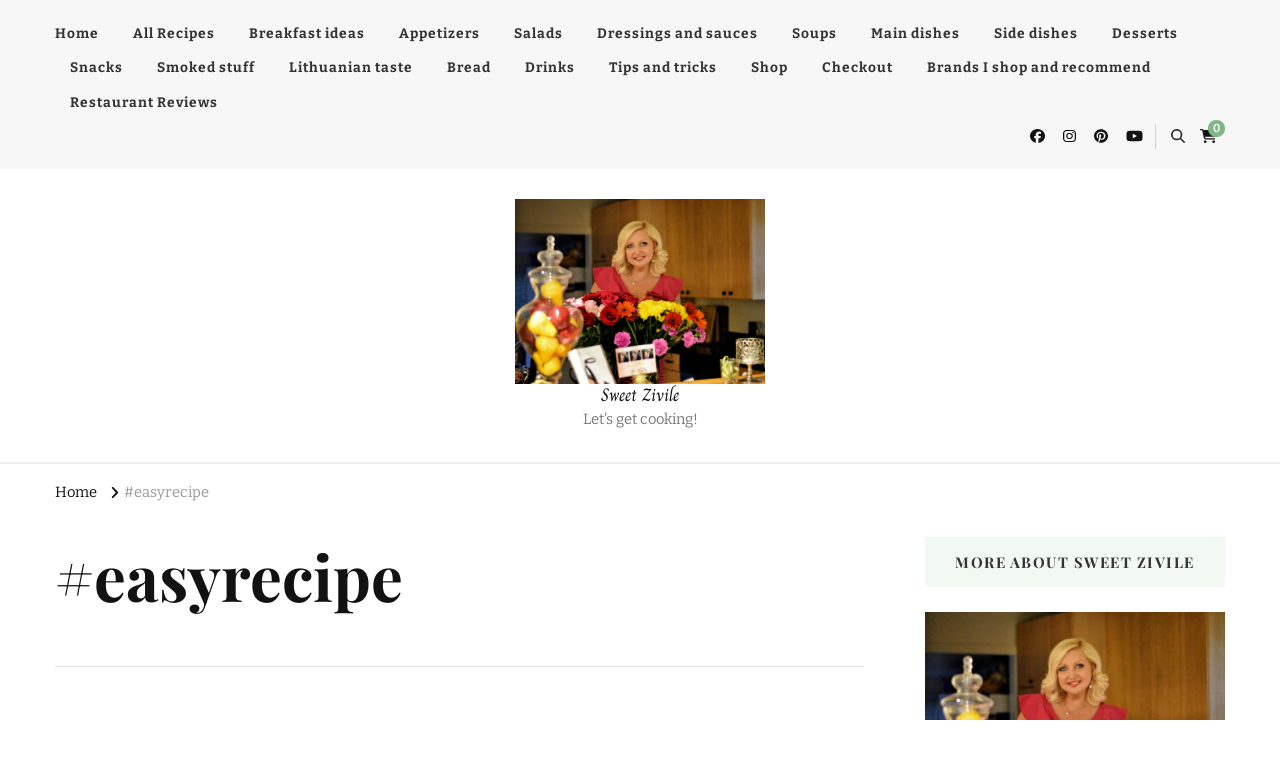

--- FILE ---
content_type: text/html; charset=UTF-8
request_url: https://sweetzivile.com/tag/easyrecipe/
body_size: 19405
content:
    <!DOCTYPE html>
    <html dir="ltr" lang="en-US" prefix="og: https://ogp.me/ns#">
    <head itemscope itemtype="http://schema.org/WebSite">
	    <meta charset="UTF-8">
    <meta name="viewport" content="width=device-width, initial-scale=1">
    <link rel="profile" href="http://gmpg.org/xfn/11">
    <title>#easyrecipe - Sweet Zivile</title>

		<!-- All in One SEO 4.7.8 - aioseo.com -->
	<meta name="robots" content="max-image-preview:large" />
	<link rel="canonical" href="https://sweetzivile.com/tag/easyrecipe/" />
	<meta name="generator" content="All in One SEO (AIOSEO) 4.7.8" />
		<script type="application/ld+json" class="aioseo-schema">
			{"@context":"https:\/\/schema.org","@graph":[{"@type":"BreadcrumbList","@id":"https:\/\/sweetzivile.com\/tag\/easyrecipe\/#breadcrumblist","itemListElement":[{"@type":"ListItem","@id":"https:\/\/sweetzivile.com\/#listItem","position":1,"name":"Home","item":"https:\/\/sweetzivile.com\/","nextItem":{"@type":"ListItem","@id":"https:\/\/sweetzivile.com\/tag\/easyrecipe\/#listItem","name":"#easyrecipe"}},{"@type":"ListItem","@id":"https:\/\/sweetzivile.com\/tag\/easyrecipe\/#listItem","position":2,"name":"#easyrecipe","previousItem":{"@type":"ListItem","@id":"https:\/\/sweetzivile.com\/#listItem","name":"Home"}}]},{"@type":"CollectionPage","@id":"https:\/\/sweetzivile.com\/tag\/easyrecipe\/#collectionpage","url":"https:\/\/sweetzivile.com\/tag\/easyrecipe\/","name":"#easyrecipe - Sweet Zivile","inLanguage":"en-US","isPartOf":{"@id":"https:\/\/sweetzivile.com\/#website"},"breadcrumb":{"@id":"https:\/\/sweetzivile.com\/tag\/easyrecipe\/#breadcrumblist"}},{"@type":"Organization","@id":"https:\/\/sweetzivile.com\/#organization","name":"Sweet Zivile","description":"Let's get cooking!","url":"https:\/\/sweetzivile.com\/","logo":{"@type":"ImageObject","url":"https:\/\/i0.wp.com\/cdn.sweetzivile.com\/wp-content\/uploads\/2021\/01\/30181304\/Sweet-Zivile-edited1-2-scaled-1.jpeg?fit=2560%2C1902&ssl=1","@id":"https:\/\/sweetzivile.com\/tag\/easyrecipe\/#organizationLogo","width":2560,"height":1902},"image":{"@id":"https:\/\/sweetzivile.com\/tag\/easyrecipe\/#organizationLogo"}},{"@type":"WebSite","@id":"https:\/\/sweetzivile.com\/#website","url":"https:\/\/sweetzivile.com\/","name":"Sweet Zivile","description":"Let's get cooking!","inLanguage":"en-US","publisher":{"@id":"https:\/\/sweetzivile.com\/#organization"}}]}
		</script>
		<!-- All in One SEO -->

<script>window._wca = window._wca || [];</script>
<link rel='dns-prefetch' href='//assets.pinterest.com' />
<link rel='dns-prefetch' href='//stats.wp.com' />
<link rel='preconnect' href='//i0.wp.com' />
<link rel='preconnect' href='//c0.wp.com' />
<link rel="alternate" type="application/rss+xml" title="Sweet Zivile &raquo; Feed" href="https://sweetzivile.com/feed/" />
<link rel="alternate" type="application/rss+xml" title="Sweet Zivile &raquo; Comments Feed" href="https://sweetzivile.com/comments/feed/" />
<link rel="alternate" type="application/rss+xml" title="Sweet Zivile &raquo; #easyrecipe Tag Feed" href="https://sweetzivile.com/tag/easyrecipe/feed/" />
		<!-- This site uses the Google Analytics by MonsterInsights plugin v9.11.1 - Using Analytics tracking - https://www.monsterinsights.com/ -->
							<script src="//www.googletagmanager.com/gtag/js?id=G-X5T3TWR58N"  data-cfasync="false" data-wpfc-render="false" type="text/javascript" async></script>
			<script data-cfasync="false" data-wpfc-render="false" type="text/javascript">
				var mi_version = '9.11.1';
				var mi_track_user = true;
				var mi_no_track_reason = '';
								var MonsterInsightsDefaultLocations = {"page_location":"https:\/\/sweetzivile.com\/tag\/easyrecipe\/"};
								if ( typeof MonsterInsightsPrivacyGuardFilter === 'function' ) {
					var MonsterInsightsLocations = (typeof MonsterInsightsExcludeQuery === 'object') ? MonsterInsightsPrivacyGuardFilter( MonsterInsightsExcludeQuery ) : MonsterInsightsPrivacyGuardFilter( MonsterInsightsDefaultLocations );
				} else {
					var MonsterInsightsLocations = (typeof MonsterInsightsExcludeQuery === 'object') ? MonsterInsightsExcludeQuery : MonsterInsightsDefaultLocations;
				}

								var disableStrs = [
										'ga-disable-G-X5T3TWR58N',
									];

				/* Function to detect opted out users */
				function __gtagTrackerIsOptedOut() {
					for (var index = 0; index < disableStrs.length; index++) {
						if (document.cookie.indexOf(disableStrs[index] + '=true') > -1) {
							return true;
						}
					}

					return false;
				}

				/* Disable tracking if the opt-out cookie exists. */
				if (__gtagTrackerIsOptedOut()) {
					for (var index = 0; index < disableStrs.length; index++) {
						window[disableStrs[index]] = true;
					}
				}

				/* Opt-out function */
				function __gtagTrackerOptout() {
					for (var index = 0; index < disableStrs.length; index++) {
						document.cookie = disableStrs[index] + '=true; expires=Thu, 31 Dec 2099 23:59:59 UTC; path=/';
						window[disableStrs[index]] = true;
					}
				}

				if ('undefined' === typeof gaOptout) {
					function gaOptout() {
						__gtagTrackerOptout();
					}
				}
								window.dataLayer = window.dataLayer || [];

				window.MonsterInsightsDualTracker = {
					helpers: {},
					trackers: {},
				};
				if (mi_track_user) {
					function __gtagDataLayer() {
						dataLayer.push(arguments);
					}

					function __gtagTracker(type, name, parameters) {
						if (!parameters) {
							parameters = {};
						}

						if (parameters.send_to) {
							__gtagDataLayer.apply(null, arguments);
							return;
						}

						if (type === 'event') {
														parameters.send_to = monsterinsights_frontend.v4_id;
							var hookName = name;
							if (typeof parameters['event_category'] !== 'undefined') {
								hookName = parameters['event_category'] + ':' + name;
							}

							if (typeof MonsterInsightsDualTracker.trackers[hookName] !== 'undefined') {
								MonsterInsightsDualTracker.trackers[hookName](parameters);
							} else {
								__gtagDataLayer('event', name, parameters);
							}
							
						} else {
							__gtagDataLayer.apply(null, arguments);
						}
					}

					__gtagTracker('js', new Date());
					__gtagTracker('set', {
						'developer_id.dZGIzZG': true,
											});
					if ( MonsterInsightsLocations.page_location ) {
						__gtagTracker('set', MonsterInsightsLocations);
					}
										__gtagTracker('config', 'G-X5T3TWR58N', {"forceSSL":"true","link_attribution":"true"} );
										window.gtag = __gtagTracker;										(function () {
						/* https://developers.google.com/analytics/devguides/collection/analyticsjs/ */
						/* ga and __gaTracker compatibility shim. */
						var noopfn = function () {
							return null;
						};
						var newtracker = function () {
							return new Tracker();
						};
						var Tracker = function () {
							return null;
						};
						var p = Tracker.prototype;
						p.get = noopfn;
						p.set = noopfn;
						p.send = function () {
							var args = Array.prototype.slice.call(arguments);
							args.unshift('send');
							__gaTracker.apply(null, args);
						};
						var __gaTracker = function () {
							var len = arguments.length;
							if (len === 0) {
								return;
							}
							var f = arguments[len - 1];
							if (typeof f !== 'object' || f === null || typeof f.hitCallback !== 'function') {
								if ('send' === arguments[0]) {
									var hitConverted, hitObject = false, action;
									if ('event' === arguments[1]) {
										if ('undefined' !== typeof arguments[3]) {
											hitObject = {
												'eventAction': arguments[3],
												'eventCategory': arguments[2],
												'eventLabel': arguments[4],
												'value': arguments[5] ? arguments[5] : 1,
											}
										}
									}
									if ('pageview' === arguments[1]) {
										if ('undefined' !== typeof arguments[2]) {
											hitObject = {
												'eventAction': 'page_view',
												'page_path': arguments[2],
											}
										}
									}
									if (typeof arguments[2] === 'object') {
										hitObject = arguments[2];
									}
									if (typeof arguments[5] === 'object') {
										Object.assign(hitObject, arguments[5]);
									}
									if ('undefined' !== typeof arguments[1].hitType) {
										hitObject = arguments[1];
										if ('pageview' === hitObject.hitType) {
											hitObject.eventAction = 'page_view';
										}
									}
									if (hitObject) {
										action = 'timing' === arguments[1].hitType ? 'timing_complete' : hitObject.eventAction;
										hitConverted = mapArgs(hitObject);
										__gtagTracker('event', action, hitConverted);
									}
								}
								return;
							}

							function mapArgs(args) {
								var arg, hit = {};
								var gaMap = {
									'eventCategory': 'event_category',
									'eventAction': 'event_action',
									'eventLabel': 'event_label',
									'eventValue': 'event_value',
									'nonInteraction': 'non_interaction',
									'timingCategory': 'event_category',
									'timingVar': 'name',
									'timingValue': 'value',
									'timingLabel': 'event_label',
									'page': 'page_path',
									'location': 'page_location',
									'title': 'page_title',
									'referrer' : 'page_referrer',
								};
								for (arg in args) {
																		if (!(!args.hasOwnProperty(arg) || !gaMap.hasOwnProperty(arg))) {
										hit[gaMap[arg]] = args[arg];
									} else {
										hit[arg] = args[arg];
									}
								}
								return hit;
							}

							try {
								f.hitCallback();
							} catch (ex) {
							}
						};
						__gaTracker.create = newtracker;
						__gaTracker.getByName = newtracker;
						__gaTracker.getAll = function () {
							return [];
						};
						__gaTracker.remove = noopfn;
						__gaTracker.loaded = true;
						window['__gaTracker'] = __gaTracker;
					})();
									} else {
										console.log("");
					(function () {
						function __gtagTracker() {
							return null;
						}

						window['__gtagTracker'] = __gtagTracker;
						window['gtag'] = __gtagTracker;
					})();
									}
			</script>
							<!-- / Google Analytics by MonsterInsights -->
		<style id='wp-img-auto-sizes-contain-inline-css' type='text/css'>
img:is([sizes=auto i],[sizes^="auto," i]){contain-intrinsic-size:3000px 1500px}
/*# sourceURL=wp-img-auto-sizes-contain-inline-css */
</style>
<style id='wp-block-library-inline-css' type='text/css'>
:root{--wp-block-synced-color:#7a00df;--wp-block-synced-color--rgb:122,0,223;--wp-bound-block-color:var(--wp-block-synced-color);--wp-editor-canvas-background:#ddd;--wp-admin-theme-color:#007cba;--wp-admin-theme-color--rgb:0,124,186;--wp-admin-theme-color-darker-10:#006ba1;--wp-admin-theme-color-darker-10--rgb:0,107,160.5;--wp-admin-theme-color-darker-20:#005a87;--wp-admin-theme-color-darker-20--rgb:0,90,135;--wp-admin-border-width-focus:2px}@media (min-resolution:192dpi){:root{--wp-admin-border-width-focus:1.5px}}.wp-element-button{cursor:pointer}:root .has-very-light-gray-background-color{background-color:#eee}:root .has-very-dark-gray-background-color{background-color:#313131}:root .has-very-light-gray-color{color:#eee}:root .has-very-dark-gray-color{color:#313131}:root .has-vivid-green-cyan-to-vivid-cyan-blue-gradient-background{background:linear-gradient(135deg,#00d084,#0693e3)}:root .has-purple-crush-gradient-background{background:linear-gradient(135deg,#34e2e4,#4721fb 50%,#ab1dfe)}:root .has-hazy-dawn-gradient-background{background:linear-gradient(135deg,#faaca8,#dad0ec)}:root .has-subdued-olive-gradient-background{background:linear-gradient(135deg,#fafae1,#67a671)}:root .has-atomic-cream-gradient-background{background:linear-gradient(135deg,#fdd79a,#004a59)}:root .has-nightshade-gradient-background{background:linear-gradient(135deg,#330968,#31cdcf)}:root .has-midnight-gradient-background{background:linear-gradient(135deg,#020381,#2874fc)}:root{--wp--preset--font-size--normal:16px;--wp--preset--font-size--huge:42px}.has-regular-font-size{font-size:1em}.has-larger-font-size{font-size:2.625em}.has-normal-font-size{font-size:var(--wp--preset--font-size--normal)}.has-huge-font-size{font-size:var(--wp--preset--font-size--huge)}.has-text-align-center{text-align:center}.has-text-align-left{text-align:left}.has-text-align-right{text-align:right}.has-fit-text{white-space:nowrap!important}#end-resizable-editor-section{display:none}.aligncenter{clear:both}.items-justified-left{justify-content:flex-start}.items-justified-center{justify-content:center}.items-justified-right{justify-content:flex-end}.items-justified-space-between{justify-content:space-between}.screen-reader-text{border:0;clip-path:inset(50%);height:1px;margin:-1px;overflow:hidden;padding:0;position:absolute;width:1px;word-wrap:normal!important}.screen-reader-text:focus{background-color:#ddd;clip-path:none;color:#444;display:block;font-size:1em;height:auto;left:5px;line-height:normal;padding:15px 23px 14px;text-decoration:none;top:5px;width:auto;z-index:100000}html :where(.has-border-color){border-style:solid}html :where([style*=border-top-color]){border-top-style:solid}html :where([style*=border-right-color]){border-right-style:solid}html :where([style*=border-bottom-color]){border-bottom-style:solid}html :where([style*=border-left-color]){border-left-style:solid}html :where([style*=border-width]){border-style:solid}html :where([style*=border-top-width]){border-top-style:solid}html :where([style*=border-right-width]){border-right-style:solid}html :where([style*=border-bottom-width]){border-bottom-style:solid}html :where([style*=border-left-width]){border-left-style:solid}html :where(img[class*=wp-image-]){height:auto;max-width:100%}:where(figure){margin:0 0 1em}html :where(.is-position-sticky){--wp-admin--admin-bar--position-offset:var(--wp-admin--admin-bar--height,0px)}@media screen and (max-width:600px){html :where(.is-position-sticky){--wp-admin--admin-bar--position-offset:0px}}

/*# sourceURL=wp-block-library-inline-css */
</style><style id='wp-block-paragraph-inline-css' type='text/css'>
.is-small-text{font-size:.875em}.is-regular-text{font-size:1em}.is-large-text{font-size:2.25em}.is-larger-text{font-size:3em}.has-drop-cap:not(:focus):first-letter{float:left;font-size:8.4em;font-style:normal;font-weight:100;line-height:.68;margin:.05em .1em 0 0;text-transform:uppercase}body.rtl .has-drop-cap:not(:focus):first-letter{float:none;margin-left:.1em}p.has-drop-cap.has-background{overflow:hidden}:root :where(p.has-background){padding:1.25em 2.375em}:where(p.has-text-color:not(.has-link-color)) a{color:inherit}p.has-text-align-left[style*="writing-mode:vertical-lr"],p.has-text-align-right[style*="writing-mode:vertical-rl"]{rotate:180deg}
/*# sourceURL=https://c0.wp.com/c/6.9/wp-includes/blocks/paragraph/style.min.css */
</style>
<style id='global-styles-inline-css' type='text/css'>
:root{--wp--preset--aspect-ratio--square: 1;--wp--preset--aspect-ratio--4-3: 4/3;--wp--preset--aspect-ratio--3-4: 3/4;--wp--preset--aspect-ratio--3-2: 3/2;--wp--preset--aspect-ratio--2-3: 2/3;--wp--preset--aspect-ratio--16-9: 16/9;--wp--preset--aspect-ratio--9-16: 9/16;--wp--preset--color--black: #000000;--wp--preset--color--cyan-bluish-gray: #abb8c3;--wp--preset--color--white: #ffffff;--wp--preset--color--pale-pink: #f78da7;--wp--preset--color--vivid-red: #cf2e2e;--wp--preset--color--luminous-vivid-orange: #ff6900;--wp--preset--color--luminous-vivid-amber: #fcb900;--wp--preset--color--light-green-cyan: #7bdcb5;--wp--preset--color--vivid-green-cyan: #00d084;--wp--preset--color--pale-cyan-blue: #8ed1fc;--wp--preset--color--vivid-cyan-blue: #0693e3;--wp--preset--color--vivid-purple: #9b51e0;--wp--preset--gradient--vivid-cyan-blue-to-vivid-purple: linear-gradient(135deg,rgb(6,147,227) 0%,rgb(155,81,224) 100%);--wp--preset--gradient--light-green-cyan-to-vivid-green-cyan: linear-gradient(135deg,rgb(122,220,180) 0%,rgb(0,208,130) 100%);--wp--preset--gradient--luminous-vivid-amber-to-luminous-vivid-orange: linear-gradient(135deg,rgb(252,185,0) 0%,rgb(255,105,0) 100%);--wp--preset--gradient--luminous-vivid-orange-to-vivid-red: linear-gradient(135deg,rgb(255,105,0) 0%,rgb(207,46,46) 100%);--wp--preset--gradient--very-light-gray-to-cyan-bluish-gray: linear-gradient(135deg,rgb(238,238,238) 0%,rgb(169,184,195) 100%);--wp--preset--gradient--cool-to-warm-spectrum: linear-gradient(135deg,rgb(74,234,220) 0%,rgb(151,120,209) 20%,rgb(207,42,186) 40%,rgb(238,44,130) 60%,rgb(251,105,98) 80%,rgb(254,248,76) 100%);--wp--preset--gradient--blush-light-purple: linear-gradient(135deg,rgb(255,206,236) 0%,rgb(152,150,240) 100%);--wp--preset--gradient--blush-bordeaux: linear-gradient(135deg,rgb(254,205,165) 0%,rgb(254,45,45) 50%,rgb(107,0,62) 100%);--wp--preset--gradient--luminous-dusk: linear-gradient(135deg,rgb(255,203,112) 0%,rgb(199,81,192) 50%,rgb(65,88,208) 100%);--wp--preset--gradient--pale-ocean: linear-gradient(135deg,rgb(255,245,203) 0%,rgb(182,227,212) 50%,rgb(51,167,181) 100%);--wp--preset--gradient--electric-grass: linear-gradient(135deg,rgb(202,248,128) 0%,rgb(113,206,126) 100%);--wp--preset--gradient--midnight: linear-gradient(135deg,rgb(2,3,129) 0%,rgb(40,116,252) 100%);--wp--preset--font-size--small: 13px;--wp--preset--font-size--medium: 20px;--wp--preset--font-size--large: 36px;--wp--preset--font-size--x-large: 42px;--wp--preset--spacing--20: 0.44rem;--wp--preset--spacing--30: 0.67rem;--wp--preset--spacing--40: 1rem;--wp--preset--spacing--50: 1.5rem;--wp--preset--spacing--60: 2.25rem;--wp--preset--spacing--70: 3.38rem;--wp--preset--spacing--80: 5.06rem;--wp--preset--shadow--natural: 6px 6px 9px rgba(0, 0, 0, 0.2);--wp--preset--shadow--deep: 12px 12px 50px rgba(0, 0, 0, 0.4);--wp--preset--shadow--sharp: 6px 6px 0px rgba(0, 0, 0, 0.2);--wp--preset--shadow--outlined: 6px 6px 0px -3px rgb(255, 255, 255), 6px 6px rgb(0, 0, 0);--wp--preset--shadow--crisp: 6px 6px 0px rgb(0, 0, 0);}:where(.is-layout-flex){gap: 0.5em;}:where(.is-layout-grid){gap: 0.5em;}body .is-layout-flex{display: flex;}.is-layout-flex{flex-wrap: wrap;align-items: center;}.is-layout-flex > :is(*, div){margin: 0;}body .is-layout-grid{display: grid;}.is-layout-grid > :is(*, div){margin: 0;}:where(.wp-block-columns.is-layout-flex){gap: 2em;}:where(.wp-block-columns.is-layout-grid){gap: 2em;}:where(.wp-block-post-template.is-layout-flex){gap: 1.25em;}:where(.wp-block-post-template.is-layout-grid){gap: 1.25em;}.has-black-color{color: var(--wp--preset--color--black) !important;}.has-cyan-bluish-gray-color{color: var(--wp--preset--color--cyan-bluish-gray) !important;}.has-white-color{color: var(--wp--preset--color--white) !important;}.has-pale-pink-color{color: var(--wp--preset--color--pale-pink) !important;}.has-vivid-red-color{color: var(--wp--preset--color--vivid-red) !important;}.has-luminous-vivid-orange-color{color: var(--wp--preset--color--luminous-vivid-orange) !important;}.has-luminous-vivid-amber-color{color: var(--wp--preset--color--luminous-vivid-amber) !important;}.has-light-green-cyan-color{color: var(--wp--preset--color--light-green-cyan) !important;}.has-vivid-green-cyan-color{color: var(--wp--preset--color--vivid-green-cyan) !important;}.has-pale-cyan-blue-color{color: var(--wp--preset--color--pale-cyan-blue) !important;}.has-vivid-cyan-blue-color{color: var(--wp--preset--color--vivid-cyan-blue) !important;}.has-vivid-purple-color{color: var(--wp--preset--color--vivid-purple) !important;}.has-black-background-color{background-color: var(--wp--preset--color--black) !important;}.has-cyan-bluish-gray-background-color{background-color: var(--wp--preset--color--cyan-bluish-gray) !important;}.has-white-background-color{background-color: var(--wp--preset--color--white) !important;}.has-pale-pink-background-color{background-color: var(--wp--preset--color--pale-pink) !important;}.has-vivid-red-background-color{background-color: var(--wp--preset--color--vivid-red) !important;}.has-luminous-vivid-orange-background-color{background-color: var(--wp--preset--color--luminous-vivid-orange) !important;}.has-luminous-vivid-amber-background-color{background-color: var(--wp--preset--color--luminous-vivid-amber) !important;}.has-light-green-cyan-background-color{background-color: var(--wp--preset--color--light-green-cyan) !important;}.has-vivid-green-cyan-background-color{background-color: var(--wp--preset--color--vivid-green-cyan) !important;}.has-pale-cyan-blue-background-color{background-color: var(--wp--preset--color--pale-cyan-blue) !important;}.has-vivid-cyan-blue-background-color{background-color: var(--wp--preset--color--vivid-cyan-blue) !important;}.has-vivid-purple-background-color{background-color: var(--wp--preset--color--vivid-purple) !important;}.has-black-border-color{border-color: var(--wp--preset--color--black) !important;}.has-cyan-bluish-gray-border-color{border-color: var(--wp--preset--color--cyan-bluish-gray) !important;}.has-white-border-color{border-color: var(--wp--preset--color--white) !important;}.has-pale-pink-border-color{border-color: var(--wp--preset--color--pale-pink) !important;}.has-vivid-red-border-color{border-color: var(--wp--preset--color--vivid-red) !important;}.has-luminous-vivid-orange-border-color{border-color: var(--wp--preset--color--luminous-vivid-orange) !important;}.has-luminous-vivid-amber-border-color{border-color: var(--wp--preset--color--luminous-vivid-amber) !important;}.has-light-green-cyan-border-color{border-color: var(--wp--preset--color--light-green-cyan) !important;}.has-vivid-green-cyan-border-color{border-color: var(--wp--preset--color--vivid-green-cyan) !important;}.has-pale-cyan-blue-border-color{border-color: var(--wp--preset--color--pale-cyan-blue) !important;}.has-vivid-cyan-blue-border-color{border-color: var(--wp--preset--color--vivid-cyan-blue) !important;}.has-vivid-purple-border-color{border-color: var(--wp--preset--color--vivid-purple) !important;}.has-vivid-cyan-blue-to-vivid-purple-gradient-background{background: var(--wp--preset--gradient--vivid-cyan-blue-to-vivid-purple) !important;}.has-light-green-cyan-to-vivid-green-cyan-gradient-background{background: var(--wp--preset--gradient--light-green-cyan-to-vivid-green-cyan) !important;}.has-luminous-vivid-amber-to-luminous-vivid-orange-gradient-background{background: var(--wp--preset--gradient--luminous-vivid-amber-to-luminous-vivid-orange) !important;}.has-luminous-vivid-orange-to-vivid-red-gradient-background{background: var(--wp--preset--gradient--luminous-vivid-orange-to-vivid-red) !important;}.has-very-light-gray-to-cyan-bluish-gray-gradient-background{background: var(--wp--preset--gradient--very-light-gray-to-cyan-bluish-gray) !important;}.has-cool-to-warm-spectrum-gradient-background{background: var(--wp--preset--gradient--cool-to-warm-spectrum) !important;}.has-blush-light-purple-gradient-background{background: var(--wp--preset--gradient--blush-light-purple) !important;}.has-blush-bordeaux-gradient-background{background: var(--wp--preset--gradient--blush-bordeaux) !important;}.has-luminous-dusk-gradient-background{background: var(--wp--preset--gradient--luminous-dusk) !important;}.has-pale-ocean-gradient-background{background: var(--wp--preset--gradient--pale-ocean) !important;}.has-electric-grass-gradient-background{background: var(--wp--preset--gradient--electric-grass) !important;}.has-midnight-gradient-background{background: var(--wp--preset--gradient--midnight) !important;}.has-small-font-size{font-size: var(--wp--preset--font-size--small) !important;}.has-medium-font-size{font-size: var(--wp--preset--font-size--medium) !important;}.has-large-font-size{font-size: var(--wp--preset--font-size--large) !important;}.has-x-large-font-size{font-size: var(--wp--preset--font-size--x-large) !important;}
/*# sourceURL=global-styles-inline-css */
</style>

<style id='classic-theme-styles-inline-css' type='text/css'>
/*! This file is auto-generated */
.wp-block-button__link{color:#fff;background-color:#32373c;border-radius:9999px;box-shadow:none;text-decoration:none;padding:calc(.667em + 2px) calc(1.333em + 2px);font-size:1.125em}.wp-block-file__button{background:#32373c;color:#fff;text-decoration:none}
/*# sourceURL=/wp-includes/css/classic-themes.min.css */
</style>
<style id='woocommerce-inline-inline-css' type='text/css'>
.woocommerce form .form-row .required { visibility: visible; }
/*# sourceURL=woocommerce-inline-inline-css */
</style>
<link rel='stylesheet' id='wpo_min-header-0-css' href='https://sweetzivile.com/wp-content/cache/wpo-minify/1767804003/assets/wpo-minify-header-1ad52da2.min.css' type='text/css' media='all' />
<link rel='stylesheet' id='woocommerce-layout-css' href='https://c0.wp.com/p/woocommerce/10.4.3/assets/css/woocommerce-layout.css' type='text/css' media='all' />
<style id='woocommerce-layout-inline-css' type='text/css'>

	.infinite-scroll .woocommerce-pagination {
		display: none;
	}
/*# sourceURL=woocommerce-layout-inline-css */
</style>
<link rel='stylesheet' id='woocommerce-smallscreen-css' href='https://c0.wp.com/p/woocommerce/10.4.3/assets/css/woocommerce-smallscreen.css' type='text/css' media='only screen and (max-width: 768px)' />
<link rel='stylesheet' id='woocommerce-general-css' href='https://c0.wp.com/p/woocommerce/10.4.3/assets/css/woocommerce.css' type='text/css' media='all' />
<link rel='stylesheet' id='wpo_min-header-4-css' href='https://sweetzivile.com/wp-content/cache/wpo-minify/1767804003/assets/wpo-minify-header-a6ba4413.min.css' type='text/css' media='all' />
<link rel='stylesheet' id='tiled-gallery-css' href='https://c0.wp.com/p/jetpack/15.4/modules/tiled-gallery/tiled-gallery/tiled-gallery.css' type='text/css' media='all' />
<script type="text/javascript" src="https://c0.wp.com/c/6.9/wp-includes/js/jquery/jquery.min.js" id="jquery-core-js"></script>
<script type="text/javascript" src="https://c0.wp.com/c/6.9/wp-includes/js/jquery/jquery-migrate.min.js" id="jquery-migrate-js"></script>
<script type="text/javascript" id="WCPAY_ASSETS-js-extra">
/* <![CDATA[ */
var wcpayAssets = {"url":"https://sweetzivile.com/wp-content/plugins/woocommerce-payments/dist/"};
//# sourceURL=WCPAY_ASSETS-js-extra
/* ]]> */
</script>
<script type="text/javascript" id="pushengage-sdk-init-js-after">
/* <![CDATA[ */
(function(w, d) {
				w.PushEngage = w.PushEngage || [];
				w._peq = w._peq || [];
				PushEngage.push(['init', {
					appId: 'b2475668-f0b5-4088-a262-59ac1ec5'
				}]);
				var e = d.createElement('script');
				e.src = 'https://clientcdn.pushengage.com/sdks/pushengage-web-sdk.js';
				e.async = true;
				e.type = 'text/javascript';
				d.head.appendChild(e);
			  })(window, document);
//# sourceURL=pushengage-sdk-init-js-after
/* ]]> */
</script>
<script type="text/javascript" src="https://sweetzivile.com/wp-content/plugins/google-analytics-for-wordpress/assets/js/frontend-gtag.min.js" id="monsterinsights-frontend-script-js" async="async" data-wp-strategy="async"></script>
<script data-cfasync="false" data-wpfc-render="false" type="text/javascript" id='monsterinsights-frontend-script-js-extra'>/* <![CDATA[ */
var monsterinsights_frontend = {"js_events_tracking":"true","download_extensions":"doc,pdf,ppt,zip,xls,docx,pptx,xlsx","inbound_paths":"[{\"path\":\"\\\/go\\\/\",\"label\":\"affiliate\"},{\"path\":\"\\\/recommend\\\/\",\"label\":\"affiliate\"}]","home_url":"https:\/\/sweetzivile.com","hash_tracking":"false","v4_id":"G-X5T3TWR58N"};/* ]]> */
</script>
<script type="text/javascript" src="https://c0.wp.com/p/woocommerce/10.4.3/assets/js/jquery-blockui/jquery.blockUI.min.js" id="wc-jquery-blockui-js" defer="defer" data-wp-strategy="defer"></script>
<script type="text/javascript" id="wc-add-to-cart-js-extra">
/* <![CDATA[ */
var wc_add_to_cart_params = {"ajax_url":"/wp-admin/admin-ajax.php","wc_ajax_url":"/?wc-ajax=%%endpoint%%","i18n_view_cart":"View cart","cart_url":"https://sweetzivile.com/cart/","is_cart":"","cart_redirect_after_add":"no"};
//# sourceURL=wc-add-to-cart-js-extra
/* ]]> */
</script>
<script type="text/javascript" src="https://c0.wp.com/p/woocommerce/10.4.3/assets/js/frontend/add-to-cart.min.js" id="wc-add-to-cart-js" defer="defer" data-wp-strategy="defer"></script>
<script type="text/javascript" src="https://c0.wp.com/p/woocommerce/10.4.3/assets/js/js-cookie/js.cookie.min.js" id="wc-js-cookie-js" defer="defer" data-wp-strategy="defer"></script>
<script type="text/javascript" id="woocommerce-js-extra">
/* <![CDATA[ */
var woocommerce_params = {"ajax_url":"/wp-admin/admin-ajax.php","wc_ajax_url":"/?wc-ajax=%%endpoint%%","i18n_password_show":"Show password","i18n_password_hide":"Hide password"};
//# sourceURL=woocommerce-js-extra
/* ]]> */
</script>
<script type="text/javascript" src="https://c0.wp.com/p/woocommerce/10.4.3/assets/js/frontend/woocommerce.min.js" id="woocommerce-js" defer="defer" data-wp-strategy="defer"></script>
<script type="text/javascript" src="https://stats.wp.com/s-202604.js" id="woocommerce-analytics-js" defer="defer" data-wp-strategy="defer"></script>
<link rel="https://api.w.org/" href="https://sweetzivile.com/wp-json/" /><link rel="alternate" title="JSON" type="application/json" href="https://sweetzivile.com/wp-json/wp/v2/tags/334" /><link rel="EditURI" type="application/rsd+xml" title="RSD" href="https://sweetzivile.com/xmlrpc.php?rsd" />
<meta name="generator" content="WordPress 6.9" />
<meta name="generator" content="WooCommerce 10.4.3" />
<script type="text/javascript">var ajaxurl = "https://sweetzivile.com/wp-admin/admin-ajax.php";</script>	<style>img#wpstats{display:none}</style>
			<noscript><style>.woocommerce-product-gallery{ opacity: 1 !important; }</style></noscript>
	<link rel="icon" href="https://i0.wp.com/sweetzivile.com/wp-content/uploads/2021/01/cropped-cropped-cropped-Sweet-Zivile-edited2-1.jpeg?fit=32%2C32&#038;ssl=1" sizes="32x32" />
<link rel="icon" href="https://i0.wp.com/sweetzivile.com/wp-content/uploads/2021/01/cropped-cropped-cropped-Sweet-Zivile-edited2-1.jpeg?fit=192%2C192&#038;ssl=1" sizes="192x192" />
<link rel="apple-touch-icon" href="https://i0.wp.com/sweetzivile.com/wp-content/uploads/2021/01/cropped-cropped-cropped-Sweet-Zivile-edited2-1.jpeg?fit=180%2C180&#038;ssl=1" />
<meta name="msapplication-TileImage" content="https://i0.wp.com/sweetzivile.com/wp-content/uploads/2021/01/cropped-cropped-cropped-Sweet-Zivile-edited2-1.jpeg?fit=270%2C270&#038;ssl=1" />
<style type='text/css' media='all'>     
    .content-newsletter .blossomthemes-email-newsletter-wrapper.bg-img:after,
    .widget_blossomthemes_email_newsletter_widget .blossomthemes-email-newsletter-wrapper:after{
        background: rgba(128, 183, 132, 0.8);    }
    
    /*Typography*/

    body,
    button,
    input,
    select,
    optgroup,
    textarea{
        font-family : Bitter;
        font-size   : 19px;        
    }

    :root {
        --primary-font: Bitter;
        --secondary-font: Playfair Display;
        --primary-color: #80b784;
        --primary-color-rgb: 128, 183, 132;
    }
    
    .site-branding .site-title-wrap .site-title{
        font-size   : 18px;
        font-family : Charm;
        font-weight : 400;
        font-style  : normal;
    }
    
    .site-branding .site-title-wrap .site-title a{
        color: #121212;
    }
    
    .custom-logo-link img{
        width: 250px;
        max-width: 100%;
    }

    .comment-body .reply .comment-reply-link:hover:before {
        background-image: url('data:image/svg+xml; utf-8, <svg xmlns="http://www.w3.org/2000/svg" width="18" height="15" viewBox="0 0 18 15"><path d="M934,147.2a11.941,11.941,0,0,1,7.5,3.7,16.063,16.063,0,0,1,3.5,7.3c-2.4-3.4-6.1-5.1-11-5.1v4.1l-7-7,7-7Z" transform="translate(-927 -143.2)" fill="%2380b784"/></svg>');
    }

    .site-header.style-five .header-mid .search-form .search-submit:hover {
        background-image: url('data:image/svg+xml; utf-8, <svg xmlns="http://www.w3.org/2000/svg" viewBox="0 0 512 512"><path fill="%2380b784" d="M508.5 468.9L387.1 347.5c-2.3-2.3-5.3-3.5-8.5-3.5h-13.2c31.5-36.5 50.6-84 50.6-136C416 93.1 322.9 0 208 0S0 93.1 0 208s93.1 208 208 208c52 0 99.5-19.1 136-50.6v13.2c0 3.2 1.3 6.2 3.5 8.5l121.4 121.4c4.7 4.7 12.3 4.7 17 0l22.6-22.6c4.7-4.7 4.7-12.3 0-17zM208 368c-88.4 0-160-71.6-160-160S119.6 48 208 48s160 71.6 160 160-71.6 160-160 160z"></path></svg>');
    }

    .site-header.style-seven .header-bottom .search-form .search-submit:hover {
        background-image: url('data:image/svg+xml; utf-8, <svg xmlns="http://www.w3.org/2000/svg" viewBox="0 0 512 512"><path fill="%2380b784" d="M508.5 468.9L387.1 347.5c-2.3-2.3-5.3-3.5-8.5-3.5h-13.2c31.5-36.5 50.6-84 50.6-136C416 93.1 322.9 0 208 0S0 93.1 0 208s93.1 208 208 208c52 0 99.5-19.1 136-50.6v13.2c0 3.2 1.3 6.2 3.5 8.5l121.4 121.4c4.7 4.7 12.3 4.7 17 0l22.6-22.6c4.7-4.7 4.7-12.3 0-17zM208 368c-88.4 0-160-71.6-160-160S119.6 48 208 48s160 71.6 160 160-71.6 160-160 160z"></path></svg>');
    }

    .site-header.style-fourteen .search-form .search-submit:hover {
        background-image: url('data:image/svg+xml; utf-8, <svg xmlns="http://www.w3.org/2000/svg" viewBox="0 0 512 512"><path fill="%2380b784" d="M508.5 468.9L387.1 347.5c-2.3-2.3-5.3-3.5-8.5-3.5h-13.2c31.5-36.5 50.6-84 50.6-136C416 93.1 322.9 0 208 0S0 93.1 0 208s93.1 208 208 208c52 0 99.5-19.1 136-50.6v13.2c0 3.2 1.3 6.2 3.5 8.5l121.4 121.4c4.7 4.7 12.3 4.7 17 0l22.6-22.6c4.7-4.7 4.7-12.3 0-17zM208 368c-88.4 0-160-71.6-160-160S119.6 48 208 48s160 71.6 160 160-71.6 160-160 160z"></path></svg>');
    }

    .search-results .content-area > .page-header .search-submit:hover {
        background-image: url('data:image/svg+xml; utf-8, <svg xmlns="http://www.w3.org/2000/svg" viewBox="0 0 512 512"><path fill="%2380b784" d="M508.5 468.9L387.1 347.5c-2.3-2.3-5.3-3.5-8.5-3.5h-13.2c31.5-36.5 50.6-84 50.6-136C416 93.1 322.9 0 208 0S0 93.1 0 208s93.1 208 208 208c52 0 99.5-19.1 136-50.6v13.2c0 3.2 1.3 6.2 3.5 8.5l121.4 121.4c4.7 4.7 12.3 4.7 17 0l22.6-22.6c4.7-4.7 4.7-12.3 0-17zM208 368c-88.4 0-160-71.6-160-160S119.6 48 208 48s160 71.6 160 160-71.6 160-160 160z"></path></svg>');
    }
           
    </style>		<style type="text/css" id="wp-custom-css">
			.wpzoom-recipe-card-buttons a.wpzoom-recipe-snippet-button {
    font-size: 14px;
    padding: 14px 20px;
    color: #fff;
    background-color: #e1581a;
    letter-spacing: 1px;
    text-transform: uppercase;
    font-weight: bold;
}		</style>
		<link rel='stylesheet' id='0-css' href='https://fonts.googleapis.com/css2?family=Abril+FatFace:ital,wght@0,400;0,700;1,400;1,700&#038;family=Alegreya:ital,wght@0,400;0,700;1,400;1,700&#038;family=Alegreya+Sans:ital,wght@0,400;0,700;1,400;1,700&#038;family=Amatic+SC:ital,wght@0,400;0,700;1,400;1,700&#038;family=Anonymous+Pro:ital,wght@0,400;0,700;1,400;1,700&#038;family=Architects+Daughter:ital,wght@0,400;0,700;1,400;1,700&#038;family=Archivo:ital,wght@0,400;0,700;1,400;1,700&#038;family=Archivo+Narrow:ital,wght@0,400;0,700;1,400;1,700&#038;family=Asap:ital,wght@0,400;0,700;1,400;1,700&#038;family=Barlow:ital,wght@0,400;0,700;1,400;1,700&#038;family=BioRhyme:ital,wght@0,400;0,700;1,400;1,700&#038;family=Bonbon:ital,wght@0,400;0,700;1,400;1,700&#038;family=Cabin:ital,wght@0,400;0,700;1,400;1,700&#038;family=Cairo:ital,wght@0,400;0,700;1,400;1,700&#038;family=Cardo:ital,wght@0,400;0,700;1,400;1,700&#038;family=Chivo:ital,wght@0,400;0,700;1,400;1,700&#038;family=Concert+One:ital,wght@0,400;0,700;1,400;1,700&#038;family=Cormorant:ital,wght@0,400;0,700;1,400;1,700&#038;family=Crimson+Text:ital,wght@0,400;0,700;1,400;1,700&#038;family=Eczar:ital,wght@0,400;0,700;1,400;1,700&#038;family=Exo+2:ital,wght@0,400;0,700;1,400;1,700&#038;family=Fira+Sans:ital,wght@0,400;0,700;1,400;1,700&#038;family=Fjalla+One:ital,wght@0,400;0,700;1,400;1,700&#038;family=Frank+Ruhl+Libre:ital,wght@0,400;0,700;1,400;1,700&#038;family=Great+Vibes:ital,wght@0,400;0,700;1,400;1,700&#038;family=Heebo:ital,wght@0,400;0,700;1,400;1,700&#038;family=IBM+Plex:ital,wght@0,400;0,700;1,400;1,700&#038;family=Inconsolata:ital,wght@0,400;0,700;1,400;1,700&#038;family=Indie+Flower:ital,wght@0,400;0,700;1,400;1,700&#038;family=Inknut+Antiqua:ital,wght@0,400;0,700;1,400;1,700&#038;family=Inter:ital,wght@0,400;0,700;1,400;1,700&#038;family=Karla:ital,wght@0,400;0,700;1,400;1,700&#038;family=Libre+Baskerville:ital,wght@0,400;0,700;1,400;1,700&#038;family=Libre+Franklin:ital,wght@0,400;0,700;1,400;1,700&#038;family=Montserrat:ital,wght@0,400;0,700;1,400;1,700&#038;family=Neuton:ital,wght@0,400;0,700;1,400;1,700&#038;family=Notable:ital,wght@0,400;0,700;1,400;1,700&#038;family=Nothing+You+Could+Do:ital,wght@0,400;0,700;1,400;1,700&#038;family=Noto+Sans:ital,wght@0,400;0,700;1,400;1,700&#038;family=Nunito:ital,wght@0,400;0,700;1,400;1,700&#038;family=Old+Standard+TT:ital,wght@0,400;0,700;1,400;1,700&#038;family=Oxygen:ital,wght@0,400;0,700;1,400;1,700&#038;family=Pacifico:ital,wght@0,400;0,700;1,400;1,700&#038;family=Poppins:ital,wght@0,400;0,700;1,400;1,700&#038;family=Proza+Libre:ital,wght@0,400;0,700;1,400;1,700&#038;family=PT+Sans:ital,wght@0,400;0,700;1,400;1,700&#038;family=PT+Serif:ital,wght@0,400;0,700;1,400;1,700&#038;family=Rakkas:ital,wght@0,400;0,700;1,400;1,700&#038;family=Reenie+Beanie:ital,wght@0,400;0,700;1,400;1,700&#038;family=Roboto+Slab:ital,wght@0,400;0,700;1,400;1,700&#038;family=Ropa+Sans:ital,wght@0,400;0,700;1,400;1,700&#038;family=Rubik:ital,wght@0,400;0,700;1,400;1,700&#038;family=Shadows+Into+Light:ital,wght@0,400;0,700;1,400;1,700&#038;family=Space+Mono:ital,wght@0,400;0,700;1,400;1,700&#038;family=Spectral:ital,wght@0,400;0,700;1,400;1,700&#038;family=Sue+Ellen+Francisco:ital,wght@0,400;0,700;1,400;1,700&#038;family=Titillium+Web:ital,wght@0,400;0,700;1,400;1,700&#038;family=Ubuntu:ital,wght@0,400;0,700;1,400;1,700&#038;family=Varela:ital,wght@0,400;0,700;1,400;1,700&#038;family=Vollkorn:ital,wght@0,400;0,700;1,400;1,700&#038;family=Work+Sans:ital,wght@0,400;0,700;1,400;1,700&#038;family=Yatra+One:ital,wght@0,400;0,700;1,400;1,700&#038;display=swap' type='text/css' media='all' />
<link rel='stylesheet' id='wc-blocks-style-css' href='https://c0.wp.com/p/woocommerce/10.4.3/assets/client/blocks/wc-blocks.css' type='text/css' media='all' />
<link rel='stylesheet' id='wpo_min-footer-1-css' href='https://sweetzivile.com/wp-content/cache/wpo-minify/1767804003/assets/wpo-minify-footer-6ace184f.min.css' type='text/css' media='all' />
</head>

<body class="archive tag tag-easyrecipe tag-334 wp-custom-logo wp-embed-responsive wp-theme-vilva wp-child-theme-yummy-recipe theme-vilva woocommerce-no-js hfeed post-layout-one vilva-has-blocks rightsidebar" itemscope itemtype="http://schema.org/WebPage">

    <div id="page" class="site">
        <a class="skip-link" href="#content">Skip to Content</a>
            <header id="masthead" class="site-header style-one" itemscope itemtype="http://schema.org/WPHeader">
            <div class="header-t">
                <div class="container">
                        
	<nav class="secondary-menu">
                    <button class="toggle-btn" data-toggle-target=".menu-modal" data-toggle-body-class="showing-menu-modal" aria-expanded="false" data-set-focus=".close-nav-toggle">
                <span class="toggle-bar"></span>
                <span class="toggle-bar"></span>
                <span class="toggle-bar"></span>
            </button>
                <div class="secondary-menu-list menu-modal cover-modal" data-modal-target-string=".menu-modal">
            <button class="close close-nav-toggle" data-toggle-target=".menu-modal" data-toggle-body-class="showing-menu-modal" aria-expanded="false" data-set-focus=".menu-modal">
                <span class="toggle-bar"></span>
                <span class="toggle-bar"></span>
            </button>
            <div class="mobile-menu" aria-label="Mobile">
                <div class="menu-main-menu-container"><ul id="secondary-menu" class="nav-menu menu-modal"><li id="menu-item-1885" class="menu-item menu-item-type-custom menu-item-object-custom menu-item-home menu-item-1885"><a href="https://sweetzivile.com">Home</a></li>
<li id="menu-item-1734" class="menu-item menu-item-type-taxonomy menu-item-object-category menu-item-1734"><a href="https://sweetzivile.com/category/recipes/">All Recipes</a></li>
<li id="menu-item-1738" class="menu-item menu-item-type-taxonomy menu-item-object-category menu-item-1738"><a href="https://sweetzivile.com/category/breakfast-ideas/">Breakfast ideas</a></li>
<li id="menu-item-1736" class="menu-item menu-item-type-taxonomy menu-item-object-category menu-item-1736"><a href="https://sweetzivile.com/category/appetizers/">Appetizers</a></li>
<li id="menu-item-1754" class="menu-item menu-item-type-taxonomy menu-item-object-category menu-item-1754"><a href="https://sweetzivile.com/category/salads/">Salads</a></li>
<li id="menu-item-1739" class="menu-item menu-item-type-taxonomy menu-item-object-category menu-item-1739"><a href="https://sweetzivile.com/category/dressings-and-sauces/">Dressings and sauces</a></li>
<li id="menu-item-1741" class="menu-item menu-item-type-taxonomy menu-item-object-category menu-item-1741"><a href="https://sweetzivile.com/category/soups/">Soups</a></li>
<li id="menu-item-1732" class="menu-item menu-item-type-taxonomy menu-item-object-category menu-item-1732"><a href="https://sweetzivile.com/category/main-dishes/">Main dishes</a></li>
<li id="menu-item-1744" class="menu-item menu-item-type-taxonomy menu-item-object-category menu-item-1744"><a href="https://sweetzivile.com/category/side-dishes/">Side dishes</a></li>
<li id="menu-item-1756" class="menu-item menu-item-type-taxonomy menu-item-object-category menu-item-1756"><a href="https://sweetzivile.com/category/desserts/">Desserts</a></li>
<li id="menu-item-1733" class="menu-item menu-item-type-taxonomy menu-item-object-category menu-item-1733"><a href="https://sweetzivile.com/category/snacks/">Snacks</a></li>
<li id="menu-item-1745" class="menu-item menu-item-type-taxonomy menu-item-object-category menu-item-1745"><a href="https://sweetzivile.com/category/smoked-stuff/">Smoked stuff</a></li>
<li id="menu-item-1746" class="menu-item menu-item-type-taxonomy menu-item-object-category menu-item-1746"><a href="https://sweetzivile.com/category/lithuanian-taste/">Lithuanian taste</a></li>
<li id="menu-item-1750" class="menu-item menu-item-type-taxonomy menu-item-object-category menu-item-1750"><a href="https://sweetzivile.com/category/bread/">Bread</a></li>
<li id="menu-item-2126" class="menu-item menu-item-type-taxonomy menu-item-object-category menu-item-2126"><a href="https://sweetzivile.com/category/drinks/">Drinks</a></li>
<li id="menu-item-1743" class="menu-item menu-item-type-taxonomy menu-item-object-category menu-item-1743"><a href="https://sweetzivile.com/category/tips-and-tricks/">Tips and tricks</a></li>
<li id="menu-item-1748" class="menu-item menu-item-type-post_type menu-item-object-page menu-item-1748"><a href="https://sweetzivile.com/shop/">Shop</a></li>
<li id="menu-item-1749" class="menu-item menu-item-type-post_type menu-item-object-page menu-item-1749"><a href="https://sweetzivile.com/checkout/">Checkout</a></li>
<li id="menu-item-1780" class="menu-item menu-item-type-post_type menu-item-object-page menu-item-1780"><a href="https://sweetzivile.com/brands-i-shop-and-recommend/">Brands I shop and recommend</a></li>
<li id="menu-item-2415" class="menu-item menu-item-type-taxonomy menu-item-object-category menu-item-2415"><a href="https://sweetzivile.com/category/restaurant-reviews/">Restaurant Reviews</a></li>
</ul></div>            </div>
        </div>
	</nav>
                        <div class="right">
                                                    <div class="header-social">
                                    <ul class="social-networks">
    	            <li>
                <a href="https://www.facebook.com/SweetZivile" target="_blank" rel="nofollow noopener">
                    <i class="fab fa-facebook"></i>
                </a>
            </li>    	   
                        <li>
                <a href="https://www.instagram.com/sweetzivile/" target="_blank" rel="nofollow noopener">
                    <i class="fab fa-instagram"></i>
                </a>
            </li>    	   
                        <li>
                <a href="https://www.pinterest.com/sweetzivile/_created/" target="_blank" rel="nofollow noopener">
                    <i class="fab fa-pinterest"></i>
                </a>
            </li>    	   
                        <li>
                <a href="https://www.youtube.com/channel/UCeWJLiB6xxZWM1wafYaLkuA" target="_blank" rel="nofollow noopener">
                    <i class="fab fa-youtube"></i>
                </a>
            </li>    	   
            	</ul>
                                </div><!-- .header-social -->
                                                                            <div class="header-search">                
                                <button class="search-toggle" data-toggle-target=".search-modal" data-toggle-body-class="showing-search-modal" data-set-focus=".search-modal .search-field" aria-expanded="false">
                                    <i class="fas fa-search"></i>
                                </button>
                                <div class="header-search-wrap search-modal cover-modal" data-modal-target-string=".search-modal">
                                    <div class="header-search-inner-wrap">
                                        <form role="search" method="get" class="search-form" action="https://sweetzivile.com/">
                    <label>
                        <span class="screen-reader-text">Looking for Something?
                        </span>
                        <input type="search" class="search-field" placeholder="Type &amp; Hit Enter&hellip;" value="" name="s" />
                    </label>                
                    <input type="submit" id="submit-field" class="search-submit" value="Search" />
                </form>                                        <button class="close" data-toggle-target=".search-modal" data-toggle-body-class="showing-search-modal" data-set-focus=".search-modal .search-field" aria-expanded="false"></button>
                                    </div>
                                </div>
                            </div><!-- .header-search -->
                                <div class="cart-block">
            <a href="https://sweetzivile.com/cart/" class="cart" title="View your shopping cart">
                <i class="fas fa-shopping-cart"></i>
                <span class="number">0</span>
            </a>
        </div>
                
                    </div><!-- .right -->
                </div>
            </div><!-- .header-t -->

            <div class="header-mid">
                <div class="container">
                            <div class="site-branding has-logo-text" itemscope itemtype="http://schema.org/Organization">  
            <div class="site-logo">
                <a href="https://sweetzivile.com/" class="custom-logo-link" rel="home"><img width="2560" height="1902" src="https://cdn.sweetzivile.com/wp-content/uploads/2021/01/30181304/Sweet-Zivile-edited1-2-scaled-1.jpeg" class="custom-logo" alt="Sweet Zivile" decoding="async" fetchpriority="high" srcset="https://cdn.sweetzivile.com/wp-content/uploads/2021/01/30181304/Sweet-Zivile-edited1-2-scaled-1.jpeg 2560w, https://cdn.sweetzivile.com/wp-content/uploads/2021/01/30181304/Sweet-Zivile-edited1-2-scaled-1.jpeg 300w, https://cdn.sweetzivile.com/wp-content/uploads/2021/01/30181304/Sweet-Zivile-edited1-2-scaled-1.jpeg 1024w, https://cdn.sweetzivile.com/wp-content/uploads/2021/01/30181304/Sweet-Zivile-edited1-2-scaled-1.jpeg 768w, https://cdn.sweetzivile.com/wp-content/uploads/2021/01/30181304/Sweet-Zivile-edited1-2-scaled-1.jpeg 1536w, https://cdn.sweetzivile.com/wp-content/uploads/2021/01/30181304/Sweet-Zivile-edited1-2-scaled-1.jpeg 2048w, https://cdn.sweetzivile.com/wp-content/uploads/2021/01/30181304/Sweet-Zivile-edited1-2-scaled-1.jpeg 750w, https://cdn.sweetzivile.com/wp-content/uploads/2021/01/30181304/Sweet-Zivile-edited1-2-scaled-1.jpeg 81w, https://cdn.sweetzivile.com/wp-content/uploads/2021/01/30181304/Sweet-Zivile-edited1-2-scaled-1.jpeg 1320w, https://cdn.sweetzivile.com/wp-content/uploads/2021/01/30181304/Sweet-Zivile-edited1-2-scaled-1.jpeg 600w, https://cdn.sweetzivile.com/wp-content/uploads/2021/01/30181304/Sweet-Zivile-edited1-2-scaled-1.jpeg 121w, https://cdn.sweetzivile.com/wp-content/uploads/2021/01/30181304/Sweet-Zivile-edited1-2-scaled-1.jpeg 1680w" sizes="(max-width: 2560px) 100vw, 2560px" /></a>            </div>

            <div class="site-title-wrap">                    <p class="site-title" itemprop="name"><a href="https://sweetzivile.com/" rel="home" itemprop="url">Sweet Zivile</a></p>
                                    <p class="site-description" itemprop="description">Let&#039;s get cooking!</p>
                </div>        </div>    
                    </div>
            </div><!-- .header-mid -->

            <div class="header-bottom">
                <div class="container">
                    	<nav id="site-navigation" class="main-navigation" itemscope itemtype="http://schema.org/SiteNavigationElement">
                <div class="primary-menu-list main-menu-modal cover-modal" data-modal-target-string=".main-menu-modal">
            <button class="close close-main-nav-toggle" data-toggle-target=".main-menu-modal" data-toggle-body-class="showing-main-menu-modal" aria-expanded="false" data-set-focus=".main-menu-modal"></button>
            <div class="mobile-menu" aria-label="Mobile">
                            </div>
        </div>
	</nav><!-- #site-navigation -->
                    </div>
            </div><!-- .header-bottom -->
        </header>
            <div class="top-bar">
    		<div class="container">
            <div class="breadcrumb-wrapper">
                <div id="crumbs" itemscope itemtype="http://schema.org/BreadcrumbList"> 
                    <span itemprop="itemListElement" itemscope itemtype="http://schema.org/ListItem">
                        <a itemprop="item" href="https://sweetzivile.com"><span itemprop="name">Home</span></a>
                        <meta itemprop="position" content="1" />
                        <span class="separator"><i class="fa fa-angle-right"></i></span>
                    </span><span class="current" itemprop="itemListElement" itemscope itemtype="http://schema.org/ListItem"><a itemprop="item" href="https://sweetzivile.com/tag/easyrecipe/"><span itemprop="name">#easyrecipe</span></a><meta itemprop="position" content="2" /></span></div></div><!-- .breadcrumb-wrapper -->    		</div>
    	</div>   
        <div id="content" class="site-content"><div class="container"><div id="primary" class="content-area">
	
	        <header class="page-header">
            <div class="container">
                <h1 class="page-title">#easyrecipe</h1>            </div>
        </header>
        <span class="post-count"> Showing:  1 - 2 of 2 RESULTS </span>     
  
	<main id="main" class="site-main">

	
<article id="post-2137" class="post-2137 post type-post status-publish format-standard has-post-thumbnail hentry category-appetizers category-recipes tag-joy tag-business tag-cooks tag-counseling tag-dating tag-dinner-2 tag-dinnerrecipe-2 tag-easyrecipe tag-family-2 tag-familydinner tag-food tag-happiness tag-harmony tag-home tag-homeadefood tag-homemade tag-love tag-marriage tag-recipe-2 tag-relationships tag-socialgatherings tag-sweet-zivile-2 tag-sweetzivile-2 tag-mushroom" itemscope itemtype="https://schema.org/Blog">
    
	        <header class="entry-header">
            <div class="entry-meta"><span class="posted-on">updated on  <a href="https://sweetzivile.com/mushroom-bruschetta-welcome-autumn/" rel="bookmark"><time class="entry-date published updated" datetime="2021-09-08T13:51:31-07:00" itemprop="dateModified">September 8, 2021</time><time class="updated" datetime="2021-09-08T13:34:01-07:00" itemprop="datePublished">September 8, 2021</time></a></span><span class="category"><a href="https://sweetzivile.com/category/appetizers/" rel="category tag">Appetizers</a> <a href="https://sweetzivile.com/category/recipes/" rel="category tag">Recipes</a></span></div><h2 class="entry-title"><a href="https://sweetzivile.com/mushroom-bruschetta-welcome-autumn/" rel="bookmark">Mushroom Bruschetta | Welcome Autumn</a></h2>        </header>    
        <figure class="post-thumbnail"><a href="https://sweetzivile.com/mushroom-bruschetta-welcome-autumn/" class="post-thumbnail"><img width="403" height="500" src="https://cdn.sweetzivile.com/wp-content/uploads/2021/09/08125727/Mushroom-bruchetta-pic-with-Sweet-Zivile-resized-small-403x500.jpg" class="attachment-vilva-blog-one size-vilva-blog-one wp-post-image" alt="" itemprop="image" decoding="async" /></a></figure><div class="content-wrap"><div class="entry-content" itemprop="text"><p>Flavorful mushroom appetizer. Easy to make and looks festive on the table.</p>
</div></div><div class="entry-footer"><div class="button-wrap"><a href="https://sweetzivile.com/mushroom-bruschetta-welcome-autumn/" class="btn-readmore">Read More<svg xmlns="http://www.w3.org/2000/svg" width="12" height="24" viewBox="0 0 12 24"><path d="M0,12,12,0,5.564,12,12,24Z" transform="translate(12 24) rotate(180)" fill="#121212"/></svg></a></div></div></article><!-- #post-2137 -->

<article id="post-2130" class="post-2130 post type-post status-publish format-standard has-post-thumbnail hentry category-dressings-and-sauces category-recipes tag-joy tag-business tag-cooks tag-counseling tag-dating tag-dinner-2 tag-dinnerrecipe-2 tag-easyrecipe tag-family-2 tag-familydinner tag-food tag-happiness tag-harmony tag-home tag-homeadefood tag-homemade tag-love tag-marriage tag-recipe-2 tag-relationships tag-socialgatherings tag-sweet-zivile-2 tag-sweetzivile-2 tag-chive-oil tag-chives" itemscope itemtype="https://schema.org/Blog">
    
	<figure class="post-thumbnail"><a href="https://sweetzivile.com/chive-oil-emerald-goodness-in-your-plate/" class="post-thumbnail"><img width="303" height="280" src="https://cdn.sweetzivile.com/wp-content/uploads/2021/09/08083742/Chive-Oil-pic-resized-small-2-303x280.jpeg" class="attachment-vilva-blog size-vilva-blog wp-post-image" alt="" itemprop="image" decoding="async" /></a></figure>    <header class="entry-header">
        <div class="entry-meta"><span class="posted-on">updated on  <a href="https://sweetzivile.com/chive-oil-emerald-goodness-in-your-plate/" rel="bookmark"><time class="entry-date published updated" datetime="2021-09-08T08:56:27-07:00" itemprop="dateModified">September 8, 2021</time><time class="updated" datetime="2021-09-08T08:50:57-07:00" itemprop="datePublished">September 8, 2021</time></a></span><span class="category"><a href="https://sweetzivile.com/category/dressings-and-sauces/" rel="category tag">Dressings and sauces</a> <a href="https://sweetzivile.com/category/recipes/" rel="category tag">Recipes</a></span></div><h2 class="entry-title"><a href="https://sweetzivile.com/chive-oil-emerald-goodness-in-your-plate/" rel="bookmark">Chive Oil | Emerald goodness in your plate</a></h2>    </header> 
    <div class="content-wrap"><div class="entry-content" itemprop="text"><p>This beautiful, aromatic, emerald color chive oil can enrich any of your salad, tartar or bruschetta. It takes no time to make it and requires &hellip; </p>
</div></div><div class="entry-footer"><div class="button-wrap"><a href="https://sweetzivile.com/chive-oil-emerald-goodness-in-your-plate/" class="btn-readmore">Read More<svg xmlns="http://www.w3.org/2000/svg" width="12" height="24" viewBox="0 0 12 24"><path d="M0,12,12,0,5.564,12,12,24Z" transform="translate(12 24) rotate(180)" fill="#121212"/></svg></a></div></div></article><!-- #post-2130 -->

	</main><!-- #main -->
    
        
</div><!-- #primary -->


<aside id="secondary" class="widget-area" role="complementary" itemscope itemtype="http://schema.org/WPSideBar">
	<section id="bttk_author_bio-3" class="widget widget_bttk_author_bio"><h2 class="widget-title" itemprop="name">More about Sweet Zivile</h2>        <div class="bttk-author-bio-holder">
            <div class="image-holder">
                <img width="2560" height="1902" src="https://cdn.sweetzivile.com/wp-content/uploads/2021/01/30181310/Sweet-Zivile-edited1-3-scaled-1.jpeg" class="attachment- size-" alt="" decoding="async" loading="lazy" srcset="https://cdn.sweetzivile.com/wp-content/uploads/2021/01/30181310/Sweet-Zivile-edited1-3-scaled-1.jpeg 2560w, https://cdn.sweetzivile.com/wp-content/uploads/2021/01/30181310/Sweet-Zivile-edited1-3-scaled-1.jpeg 300w, https://cdn.sweetzivile.com/wp-content/uploads/2021/01/30181310/Sweet-Zivile-edited1-3-scaled-1.jpeg 1024w, https://cdn.sweetzivile.com/wp-content/uploads/2021/01/30181310/Sweet-Zivile-edited1-3-scaled-1.jpeg 768w, https://cdn.sweetzivile.com/wp-content/uploads/2021/01/30181310/Sweet-Zivile-edited1-3-scaled-1.jpeg 1536w, https://cdn.sweetzivile.com/wp-content/uploads/2021/01/30181310/Sweet-Zivile-edited1-3-scaled-1.jpeg 2048w, https://cdn.sweetzivile.com/wp-content/uploads/2021/01/30181310/Sweet-Zivile-edited1-3-scaled-1.jpeg 750w, https://cdn.sweetzivile.com/wp-content/uploads/2021/01/30181310/Sweet-Zivile-edited1-3-scaled-1.jpeg 81w, https://cdn.sweetzivile.com/wp-content/uploads/2021/01/30181310/Sweet-Zivile-edited1-3-scaled-1.jpeg 1320w, https://cdn.sweetzivile.com/wp-content/uploads/2021/01/30181310/Sweet-Zivile-edited1-3-scaled-1.jpeg 600w, https://cdn.sweetzivile.com/wp-content/uploads/2021/01/30181310/Sweet-Zivile-edited1-3-scaled-1.jpeg 121w, https://cdn.sweetzivile.com/wp-content/uploads/2021/01/30181310/Sweet-Zivile-edited1-3-scaled-1.jpeg 1680w" sizes="auto, (max-width: 2560px) 100vw, 2560px" />            </div> 
            <div class="text-holder">
                <div class="title-holder"></div> 
                <div class="author-bio-content">
                    <p>I am a unique self-thought chef. Majority of cooks stick to their roots, but not me. I am Lithuanian, but almost never cook Lithuanian food. I take the best parts of cuisines from around the world, mix them up and it becomes Sweet Zivile Style!</p>
                </div>
                                
                                    <a rel=noopener target=_blank href="https://sweetzivile.com/home/" class="readmore">Read more</a>
                
    	        <div class="author-bio-socicons">
                        	        </div>
            </div>
	    </div>
        </section><section id="bttk_advertisement_widget-5" class="widget widget_bttk_advertisement_widget">        
            <div class="bttk-add-holder">
                <div class="bttk-add-inner-holder">
                    <div class="text-holder">
	                    <h2 class="widget-title" itemprop="name">Visit My Amazon Store All My Favorites in one place</h2>                              
                    </div>
                                            <div class="icon-holder">
                            <a href="https://www.amazon.com/shop/sweetzivile" rel="noopener noexternal" target="_blank">                            <img width="2560" height="512" src="https://cdn.sweetzivile.com/wp-content/uploads/2023/01/23152032/Amazon-Frontstore-pic-scaled.jpg" class="attachment-full size-full" alt="Visit My Amazon Store All My Favorites in one place" decoding="async" loading="lazy" srcset="https://cdn.sweetzivile.com/wp-content/uploads/2023/01/23152032/Amazon-Frontstore-pic-scaled.jpg 2560w, https://cdn.sweetzivile.com/wp-content/uploads/2023/01/23152032/Amazon-Frontstore-pic-scaled.jpg 300w, https://cdn.sweetzivile.com/wp-content/uploads/2023/01/23152032/Amazon-Frontstore-pic-scaled.jpg 1024w, https://cdn.sweetzivile.com/wp-content/uploads/2023/01/23152032/Amazon-Frontstore-pic-scaled.jpg 768w, https://cdn.sweetzivile.com/wp-content/uploads/2023/01/23152032/Amazon-Frontstore-pic-scaled.jpg 1536w, https://cdn.sweetzivile.com/wp-content/uploads/2023/01/23152032/Amazon-Frontstore-pic-scaled.jpg 2048w, https://cdn.sweetzivile.com/wp-content/uploads/2023/01/23152032/Amazon-Frontstore-pic-scaled.jpg 750w, https://cdn.sweetzivile.com/wp-content/uploads/2023/01/23152032/Amazon-Frontstore-pic-scaled.jpg 1320w, https://cdn.sweetzivile.com/wp-content/uploads/2023/01/23152032/Amazon-Frontstore-pic-scaled.jpg 600w, https://cdn.sweetzivile.com/wp-content/uploads/2023/01/23152032/Amazon-Frontstore-pic-scaled.jpg 1680w" sizes="auto, (max-width: 2560px) 100vw, 2560px" /></a>
                        </div>
                                    
        
                </div>
			</div>
        </section><section id="search-2" class="widget widget_search"><h2 class="widget-title" itemprop="name">Site Search</h2><form role="search" method="get" class="search-form" action="https://sweetzivile.com/">
                    <label>
                        <span class="screen-reader-text">Looking for Something?
                        </span>
                        <input type="search" class="search-field" placeholder="Type &amp; Hit Enter&hellip;" value="" name="s" />
                    </label>                
                    <input type="submit" id="submit-field" class="search-submit" value="Search" />
                </form></section>      <section id="mailpoet_form-3" class="widget widget_mailpoet_form">
  
  
  <div class="
    mailpoet_form_popup_overlay
      "></div>
  <div
    id="mailpoet_form_2"
    class="
      mailpoet_form
      mailpoet_form_widget
      mailpoet_form_position_
      mailpoet_form_animation_
    "
      >

    <style type="text/css">
     #mailpoet_form_2 .mailpoet_form {  }
#mailpoet_form_2 form { margin-bottom: 0; }
#mailpoet_form_2 p.mailpoet_form_paragraph.last { margin-bottom: 0px; }
#mailpoet_form_2 h2.mailpoet-heading { margin: -10px 0 10px 0; }
#mailpoet_form_2 .mailpoet_column_with_background { padding: 10px; }
#mailpoet_form_2 .mailpoet_form_column:not(:first-child) { margin-left: 20px; }
#mailpoet_form_2 .mailpoet_paragraph { line-height: 20px; margin-bottom: 20px; }
#mailpoet_form_2 .mailpoet_segment_label, #mailpoet_form_2 .mailpoet_text_label, #mailpoet_form_2 .mailpoet_textarea_label, #mailpoet_form_2 .mailpoet_select_label, #mailpoet_form_2 .mailpoet_radio_label, #mailpoet_form_2 .mailpoet_checkbox_label, #mailpoet_form_2 .mailpoet_list_label, #mailpoet_form_2 .mailpoet_date_label { display: block; font-weight: normal; }
#mailpoet_form_2 .mailpoet_text, #mailpoet_form_2 .mailpoet_textarea, #mailpoet_form_2 .mailpoet_select, #mailpoet_form_2 .mailpoet_date_month, #mailpoet_form_2 .mailpoet_date_day, #mailpoet_form_2 .mailpoet_date_year, #mailpoet_form_2 .mailpoet_date { display: block; }
#mailpoet_form_2 .mailpoet_text, #mailpoet_form_2 .mailpoet_textarea { width: 200px; }
#mailpoet_form_2 .mailpoet_checkbox {  }
#mailpoet_form_2 .mailpoet_submit {  }
#mailpoet_form_2 .mailpoet_divider {  }
#mailpoet_form_2 .mailpoet_message {  }
#mailpoet_form_2 .mailpoet_form_loading { width: 30px; text-align: center; line-height: normal; }
#mailpoet_form_2 .mailpoet_form_loading > span { width: 5px; height: 5px; background-color: #5b5b5b; }#mailpoet_form_2{border-radius: 24px;background: linear-gradient(297deg,rgb(202,248,128) 0%,rgb(113,206,126) 100%);color: #000000;text-align: center;}#mailpoet_form_2 form.mailpoet_form {padding: 40px;}#mailpoet_form_2{width: 100%;}#mailpoet_form_2 .mailpoet_message {margin: 0; padding: 0 20px;}
        #mailpoet_form_2 .mailpoet_validate_success {color: #00d084}
        #mailpoet_form_2 input.parsley-success {color: #00d084}
        #mailpoet_form_2 select.parsley-success {color: #00d084}
        #mailpoet_form_2 textarea.parsley-success {color: #00d084}
      
        #mailpoet_form_2 .mailpoet_validate_error {color: #cf2e2e}
        #mailpoet_form_2 input.parsley-error {color: #cf2e2e}
        #mailpoet_form_2 select.parsley-error {color: #cf2e2e}
        #mailpoet_form_2 textarea.textarea.parsley-error {color: #cf2e2e}
        #mailpoet_form_2 .parsley-errors-list {color: #cf2e2e}
        #mailpoet_form_2 .parsley-required {color: #cf2e2e}
        #mailpoet_form_2 .parsley-custom-error-message {color: #cf2e2e}
      #mailpoet_form_2 .mailpoet_paragraph.last {margin-bottom: 0} @media (max-width: 500px) {#mailpoet_form_2 {background: linear-gradient(297deg,rgb(202,248,128) 0%,rgb(113,206,126) 100%);}} @media (min-width: 500px) {#mailpoet_form_2 .last .mailpoet_paragraph:last-child {margin-bottom: 0}}  @media (max-width: 500px) {#mailpoet_form_2 .mailpoet_form_column:last-child .mailpoet_paragraph:last-child {margin-bottom: 0}} 
    </style>

    <form
      target="_self"
      method="post"
      action="https://sweetzivile.com/wp-admin/admin-post.php?action=mailpoet_subscription_form"
      class="mailpoet_form mailpoet_form_form mailpoet_form_widget"
      novalidate
      data-delay=""
      data-exit-intent-enabled=""
      data-font-family=""
      data-cookie-expiration-time=""
    >
      <input type="hidden" name="data[form_id]" value="2" />
      <input type="hidden" name="token" value="a25ee14e31" />
      <input type="hidden" name="api_version" value="v1" />
      <input type="hidden" name="endpoint" value="subscribers" />
      <input type="hidden" name="mailpoet_method" value="subscribe" />

      <label class="mailpoet_hp_email_label" style="display: none !important;">Please leave this field empty<input type="email" name="data[email]"/></label><h2 class="mailpoet-heading  mailpoet-has-font-size" style="text-align: center; color: #ffffff; font-size: 63px; line-height: 1"><strong><span style="font-family: Concert One" data-font="Concert One" class="mailpoet-has-font">Relax!</span></strong></h2>
<h4 class="mailpoet-heading  mailpoet-has-font-size" style="text-align: left; font-size: 19px">Put your feet up and let me offer the best recipes and tips for you.<br>Sign up to receive my latest posts directly in your inbox.<br><br>-Sweet Zivile</h4>
<div class="mailpoet_paragraph "><style>input[name="data[form_field_ZGIxODc2ZmRhZDFkX2ZpcnN0X25hbWU=]"]::placeholder{color:#5b8ba7;opacity: 1;}</style><input type="text" autocomplete="given-name" class="mailpoet_text" id="form_first_name_2" name="data[form_field_ZGIxODc2ZmRhZDFkX2ZpcnN0X25hbWU=]" title="What’s your name?" value="" style="width:100%;box-sizing:border-box;background-color:#ffffff;border-style:solid;border-radius:4px !important;border-width:0px;border-color:#313131;padding:12px;margin: 0 auto;font-family:&#039;Roboto Slab&#039;;font-size:20px;line-height:1.5;height:auto;color:#5b8ba7;" data-automation-id="form_first_name"  placeholder="What’s your name?" aria-label="What’s your name?" data-parsley-errors-container=".mailpoet_error_1qbbl" data-parsley-names='[&quot;Please specify a valid name.&quot;,&quot;Addresses in names are not permitted, please add your name instead.&quot;]'/><span class="mailpoet_error_1qbbl"></span></div>
<div class="mailpoet_paragraph "><style>input[name="data[form_field_MmRmZmNmNTY2NjI3X2xhc3RfbmFtZQ==]"]::placeholder{color:#5b8ba7;opacity: 1;}</style><input type="text" autocomplete="family-name" class="mailpoet_text" id="form_last_name_2" name="data[form_field_MmRmZmNmNTY2NjI3X2xhc3RfbmFtZQ==]" title="And your surname?" value="" style="width:100%;box-sizing:border-box;background-color:#ffffff;border-style:solid;border-radius:4px !important;border-width:0px;border-color:#313131;padding:12px;margin: 0 auto;font-family:&#039;Roboto Slab&#039;;font-size:20px;line-height:1.5;height:auto;color:#5b8ba7;" data-automation-id="form_last_name"  placeholder="And your surname?" aria-label="And your surname?" data-parsley-errors-container=".mailpoet_error_2ujgq" data-parsley-names='[&quot;Please specify a valid name.&quot;,&quot;Addresses in names are not permitted, please add your name instead.&quot;]'/><span class="mailpoet_error_2ujgq"></span></div>
<div class="mailpoet_paragraph "><style>input[name="data[form_field_NGNiNTRhMzM1NGViX2VtYWls]"]::placeholder{color:#5b8ba7;opacity: 1;}</style><input type="email" autocomplete="email" class="mailpoet_text" id="form_email_2" name="data[form_field_NGNiNTRhMzM1NGViX2VtYWls]" title="Email Address" value="" style="width:100%;box-sizing:border-box;background-color:#ffffff;border-style:solid;border-radius:4px !important;border-width:0px;border-color:#313131;padding:12px;margin: 0 auto;font-family:&#039;Roboto Slab&#039;;font-size:20px;line-height:1.5;height:auto;color:#5b8ba7;" data-automation-id="form_email"  placeholder="Email Address *" aria-label="Email Address *" data-parsley-errors-container=".mailpoet_error_729hs" data-parsley-required="true" required aria-required="true" data-parsley-minlength="6" data-parsley-maxlength="150" data-parsley-type-message="This value should be a valid email." data-parsley-required-message="This field is required."/><span class="mailpoet_error_729hs"></span></div>
<div class='mailpoet_form_columns_container'><div class="mailpoet_form_columns mailpoet_paragraph mailpoet_stack_on_mobile"><div class="mailpoet_form_column" style="flex-basis:100%;"><div class="mailpoet_paragraph "><input type="submit" class="mailpoet_submit" value="Count me in!" data-automation-id="subscribe-submit-button" data-font-family='Ubuntu' style="width:100%;box-sizing:border-box;background-color:#ff6900;border-style:solid;border-radius:40px !important;border-width:0px;padding:12px;margin: 0 auto;font-family:&#039;Ubuntu&#039;;font-size:24px;line-height:1.5;height:auto;color:#ffffff;border-color:transparent;font-weight:bold;" /><span class="mailpoet_form_loading"><span class="mailpoet_bounce1"></span><span class="mailpoet_bounce2"></span><span class="mailpoet_bounce3"></span></span></div>
</div>
</div></div>
<p class="mailpoet_form_paragraph  mailpoet-has-font-size" style="text-align: center; color: #ffffff; font-size: 14px; line-height: 1.2"></p>

      <div class="mailpoet_message">
        <p class="mailpoet_validate_success"
                style="display:none;"
                >Check your inbox or spam folder to confirm your subscription.
        </p>
        <p class="mailpoet_validate_error"
                style="display:none;"
                >        </p>
      </div>
    </form>

      </div>

      </section>
  </aside><!-- #secondary -->
            
        </div><!-- .container/ -->        
    </div><!-- .error-holder/site-content -->
        <footer id="colophon" class="site-footer" itemscope itemtype="http://schema.org/WPFooter">
        <div class="footer-b">
        <div class="container">
            <div class="copyright">
                <span>&copy; Copyright 2026 <a href="https://sweetzivile.com/">Sweet Zivile</a>. All Rights Reserved. </span> Yummy Recipe | Developed By <a href="https://blossomthemes.com/" rel="nofollow" target="_blank">Blossom Themes</a>. Powered by <a href="https://wordpress.org/" target="_blank">WordPress</a>.  
            </div>
            <div class="footer-social">
                    <ul class="social-networks">
    	            <li>
                <a href="https://www.facebook.com/SweetZivile" target="_blank" rel="nofollow noopener">
                    <i class="fab fa-facebook"></i>
                </a>
            </li>    	   
                        <li>
                <a href="https://www.instagram.com/sweetzivile/" target="_blank" rel="nofollow noopener">
                    <i class="fab fa-instagram"></i>
                </a>
            </li>    	   
                        <li>
                <a href="https://www.pinterest.com/sweetzivile/_created/" target="_blank" rel="nofollow noopener">
                    <i class="fab fa-pinterest"></i>
                </a>
            </li>    	   
                        <li>
                <a href="https://www.youtube.com/channel/UCeWJLiB6xxZWM1wafYaLkuA" target="_blank" rel="nofollow noopener">
                    <i class="fab fa-youtube"></i>
                </a>
            </li>    	   
            	</ul>
                </div>
            
        </div>
    </div> <!-- .footer-b -->
        </footer><!-- #colophon -->
        <button class="back-to-top">
        <svg xmlns="http://www.w3.org/2000/svg" width="24" height="24" viewBox="0 0 24 24"><g transform="translate(-1789 -1176)"><rect width="24" height="2.667" transform="translate(1789 1176)" fill="#fff"/><path d="M-215.453,382.373-221.427,372l-5.973,10.373h4.64v8.293h2.667v-8.293Z" transform="translate(2022.427 809.333)" fill="#fff"/></g></svg>
    </button>
        </div><!-- #page -->
    <script type="speculationrules">
{"prefetch":[{"source":"document","where":{"and":[{"href_matches":"/*"},{"not":{"href_matches":["/wp-*.php","/wp-admin/*","/wp-content/uploads/*","/wp-content/*","/wp-content/plugins/*","/wp-content/themes/yummy-recipe/*","/wp-content/themes/vilva/*","/*\\?(.+)"]}},{"not":{"selector_matches":"a[rel~=\"nofollow\"]"}},{"not":{"selector_matches":".no-prefetch, .no-prefetch a"}}]},"eagerness":"conservative"}]}
</script>
	<script type='text/javascript'>
		(function () {
			var c = document.body.className;
			c = c.replace(/woocommerce-no-js/, 'woocommerce-js');
			document.body.className = c;
		})();
	</script>
	<script type="text/javascript" id="wpo_min-footer-0-js-extra">
/* <![CDATA[ */
var wpzoomRecipeCard = {"restURL":"https://sweetzivile.com/wp-json/","siteURL":"https://sweetzivile.com","pluginURL":"https://sweetzivile.com/wp-content/plugins/recipe-card-blocks-by-wpzoom/","storeURL":"https://recipecard.io/","homeURL":"https://sweetzivile.com/","permalinks":"/%postname%/","ajax_url":"https://sweetzivile.com/wp-admin/admin-ajax.php","nonce":"a713f5266d","api_nonce":"b0659ee806"};
//# sourceURL=wpo_min-footer-0-js-extra
/* ]]> */
</script>
<script type="text/javascript" src="https://sweetzivile.com/wp-content/cache/wpo-minify/1767804003/assets/wpo-minify-footer-wpzoom-rcb-block-script1766789513.min.js" id="wpo_min-footer-0-js"></script>
<script type="text/javascript" src="https://assets.pinterest.com/js/pinit.js" id="wpzoom-rcb-block-pinit-js"></script>
<script type="text/javascript" src="https://sweetzivile.com/wp-content/plugins/blossomthemes-toolkit/public/js/isotope.pkgd.min.js" id="isotope-pkgd-js"></script>
<script type="text/javascript" src="https://c0.wp.com/c/6.9/wp-includes/js/imagesloaded.min.js" id="imagesloaded-js"></script>
<script type="text/javascript" src="https://c0.wp.com/c/6.9/wp-includes/js/masonry.min.js" id="masonry-js"></script>
<script type="text/javascript" src="https://sweetzivile.com/wp-content/plugins/blossomthemes-toolkit/public/js/blossomthemes-toolkit-public.min.js" id="blossomthemes-toolkit-js"></script>
<script type="text/javascript" src="https://sweetzivile.com/wp-content/plugins/blossomthemes-toolkit/public/js/fontawesome/all.min.js" id="all-js"></script>
<script type="text/javascript" src="https://sweetzivile.com/wp-content/plugins/blossomthemes-toolkit/public/js/fontawesome/v4-shims.min.js" id="v4-shims-js"></script>
<script type="text/javascript" id="wpo_min-footer-8-js-extra">
/* <![CDATA[ */
var PayPalCommerceGateway = {"url":"https://www.paypal.com/sdk/js?client-id=AWttqOTqNylzedjrB3nidPEeqOcxltJFTEohJF_XNMpf754uuzIqbbC1kiuy4JaWWAEKVRjBz8ozGgOR&currency=USD&integration-date=2026-01-05&components=buttons,funding-eligibility&vault=false&commit=false&intent=capture&disable-funding=card&enable-funding=venmo,paylater","url_params":{"client-id":"AWttqOTqNylzedjrB3nidPEeqOcxltJFTEohJF_XNMpf754uuzIqbbC1kiuy4JaWWAEKVRjBz8ozGgOR","currency":"USD","integration-date":"2026-01-05","components":"buttons,funding-eligibility","vault":"false","commit":"false","intent":"capture","disable-funding":"card","enable-funding":"venmo,paylater"},"script_attributes":{"data-partner-attribution-id":"Woo_PPCP"},"client_id":"AWttqOTqNylzedjrB3nidPEeqOcxltJFTEohJF_XNMpf754uuzIqbbC1kiuy4JaWWAEKVRjBz8ozGgOR","currency":"USD","data_client_id":{"set_attribute":false,"endpoint":"/?wc-ajax=ppc-data-client-id","nonce":"49a8b40c6b","user":0,"has_subscriptions":false,"paypal_subscriptions_enabled":false},"redirect":"https://sweetzivile.com/checkout/","context":"mini-cart","ajax":{"simulate_cart":{"endpoint":"/?wc-ajax=ppc-simulate-cart","nonce":"6d26b22d41"},"change_cart":{"endpoint":"/?wc-ajax=ppc-change-cart","nonce":"1b04283c2e"},"create_order":{"endpoint":"/?wc-ajax=ppc-create-order","nonce":"bb74b39156"},"approve_order":{"endpoint":"/?wc-ajax=ppc-approve-order","nonce":"b32b476547"},"get_order":{"endpoint":"/?wc-ajax=ppc-get-order","nonce":"97aaffc28e"},"approve_subscription":{"endpoint":"/?wc-ajax=ppc-approve-subscription","nonce":"038530d584"},"vault_paypal":{"endpoint":"/?wc-ajax=ppc-vault-paypal","nonce":"1bf0dee81d"},"save_checkout_form":{"endpoint":"/?wc-ajax=ppc-save-checkout-form","nonce":"868ea16be4"},"validate_checkout":{"endpoint":"/?wc-ajax=ppc-validate-checkout","nonce":"1ec657cf4a"},"cart_script_params":{"endpoint":"/?wc-ajax=ppc-cart-script-params"},"create_setup_token":{"endpoint":"/?wc-ajax=ppc-create-setup-token","nonce":"21e9eed9ef"},"create_payment_token":{"endpoint":"/?wc-ajax=ppc-create-payment-token","nonce":"99bb1ffd7c"},"create_payment_token_for_guest":{"endpoint":"/?wc-ajax=ppc-update-customer-id","nonce":"d101fdede2"},"update_shipping":{"endpoint":"/?wc-ajax=ppc-update-shipping","nonce":"e882f43f87"},"update_customer_shipping":{"shipping_options":{"endpoint":"https://sweetzivile.com/wp-json/wc/store/v1/cart/select-shipping-rate"},"shipping_address":{"cart_endpoint":"https://sweetzivile.com/wp-json/wc/store/v1/cart/","update_customer_endpoint":"https://sweetzivile.com/wp-json/wc/store/v1/cart/update-customer"},"wp_rest_nonce":"ebda12c8b9","update_shipping_method":"/?wc-ajax=update_shipping_method"}},"cart_contains_subscription":"","subscription_plan_id":"","vault_v3_enabled":"1","variable_paypal_subscription_variations":[],"variable_paypal_subscription_variation_from_cart":"","subscription_product_allowed":"","locations_with_subscription_product":{"product":false,"payorder":false,"cart":false},"enforce_vault":"","can_save_vault_token":"","is_free_trial_cart":"","vaulted_paypal_email":"","bn_codes":{"checkout":"Woo_PPCP","cart":"Woo_PPCP","mini-cart":"Woo_PPCP","product":"Woo_PPCP"},"payer":null,"button":{"wrapper":"#ppc-button-ppcp-gateway","is_disabled":false,"mini_cart_wrapper":"#ppc-button-minicart","is_mini_cart_disabled":false,"cancel_wrapper":"#ppcp-cancel","mini_cart_style":{"layout":"vertical","color":"gold","shape":"pill","label":"paypal","tagline":false,"height":35},"style":{"layout":"vertical","color":"gold","shape":"pill","label":"paypal","tagline":false}},"separate_buttons":{"card":{"id":"ppcp-card-button-gateway","wrapper":"#ppc-button-ppcp-card-button-gateway","style":{"shape":"pill","color":"black","layout":"horizontal"}}},"hosted_fields":{"wrapper":"#ppcp-hosted-fields","labels":{"credit_card_number":"","cvv":"","mm_yy":"MM/YY","fields_empty":"Card payment details are missing. Please fill in all required fields.","fields_not_valid":"Unfortunately, your credit card details are not valid.","card_not_supported":"Unfortunately, we do not support your credit card.","cardholder_name_required":"Cardholder's first and last name are required, please fill the checkout form required fields."},"valid_cards":["mastercard","visa","amex","discover","american-express","master-card"],"contingency":"SCA_WHEN_REQUIRED"},"messages":[],"labels":{"error":{"generic":"Something went wrong. Please try again or choose another payment source.","required":{"generic":"Required form fields are not filled.","field":"%s is a required field.","elements":{"terms":"Please read and accept the terms and conditions to proceed with your order."}}},"billing_field":"Billing %s","shipping_field":"Shipping %s"},"simulate_cart":{"enabled":true,"throttling":5000},"order_id":"0","single_product_buttons_enabled":"1","mini_cart_buttons_enabled":"1","basic_checkout_validation_enabled":"","early_checkout_validation_enabled":"1","funding_sources_without_redirect":["paypal","paylater","venmo","card"],"user":{"is_logged":false,"has_wc_card_payment_tokens":false},"should_handle_shipping_in_paypal":"","server_side_shipping_callback":{"enabled":true},"appswitch":{"enabled":true},"needShipping":"","vaultingEnabled":"","productType":null,"manualRenewalEnabled":"","final_review_enabled":"1"};
//# sourceURL=wpo_min-footer-8-js-extra
/* ]]> */
</script>
<script type="text/javascript" src="https://sweetzivile.com/wp-content/cache/wpo-minify/1767804003/assets/wpo-minify-footer-ppcp-smart-button1768258308.min.js" id="wpo_min-footer-8-js"></script>
<script type="text/javascript" src="https://sweetzivile.com/wp-content/themes/vilva/js/owl.carousel.min.js" id="owl-carousel-js"></script>
<script type="text/javascript" id="wpo_min-footer-10-js-extra">
/* <![CDATA[ */
var yummy_recipe_data = {"rtl":"","auto":"1","loop":"1"};
//# sourceURL=wpo_min-footer-10-js-extra
/* ]]> */
</script>
<script type="text/javascript" src="https://sweetzivile.com/wp-content/cache/wpo-minify/1767804003/assets/wpo-minify-footer-yummy-recipe1659911438.min.js" id="wpo_min-footer-10-js"></script>
<script type="text/javascript" src="https://sweetzivile.com/wp-content/themes/vilva/js/owlcarousel2-a11ylayer.min.js" id="owlcarousel2-a11ylayer-js"></script>
<script type="text/javascript" id="vilva-js-extra">
/* <![CDATA[ */
var vilva_data = {"rtl":"","auto":"1","loop":"1"};
//# sourceURL=vilva-js-extra
/* ]]> */
</script>
<script type="text/javascript" src="https://sweetzivile.com/wp-content/themes/vilva/js/custom.min.js" id="vilva-js"></script>
<script type="text/javascript" src="https://sweetzivile.com/wp-content/themes/vilva/js/modal-accessibility.min.js" id="vilva-modal-js"></script>
<script type="text/javascript" src="https://c0.wp.com/c/6.9/wp-includes/js/dist/vendor/wp-polyfill.min.js" id="wp-polyfill-js"></script>
<script type="text/javascript" src="https://sweetzivile.com/wp-content/cache/wpo-minify/1767804003/assets/wpo-minify-footer-woocommerce-analytics-client.min.js" id="wpo_min-footer-15-js" defer="defer" data-wp-strategy="defer"></script>
<script type="text/javascript" src="https://c0.wp.com/p/woocommerce/10.4.3/assets/js/sourcebuster/sourcebuster.min.js" id="sourcebuster-js-js"></script>
<script type="text/javascript" id="wc-order-attribution-js-extra">
/* <![CDATA[ */
var wc_order_attribution = {"params":{"lifetime":1.0e-5,"session":30,"base64":false,"ajaxurl":"https://sweetzivile.com/wp-admin/admin-ajax.php","prefix":"wc_order_attribution_","allowTracking":true},"fields":{"source_type":"current.typ","referrer":"current_add.rf","utm_campaign":"current.cmp","utm_source":"current.src","utm_medium":"current.mdm","utm_content":"current.cnt","utm_id":"current.id","utm_term":"current.trm","utm_source_platform":"current.plt","utm_creative_format":"current.fmt","utm_marketing_tactic":"current.tct","session_entry":"current_add.ep","session_start_time":"current_add.fd","session_pages":"session.pgs","session_count":"udata.vst","user_agent":"udata.uag"}};
//# sourceURL=wc-order-attribution-js-extra
/* ]]> */
</script>
<script type="text/javascript" src="https://c0.wp.com/p/woocommerce/10.4.3/assets/js/frontend/order-attribution.min.js" id="wc-order-attribution-js"></script>
<script type="text/javascript" id="jetpack-stats-js-before">
/* <![CDATA[ */
_stq = window._stq || [];
_stq.push([ "view", {"v":"ext","blog":"193692533","post":"0","tz":"-8","srv":"sweetzivile.com","arch_tag":"easyrecipe","arch_results":"2","j":"1:15.4"} ]);
_stq.push([ "clickTrackerInit", "193692533", "0" ]);
//# sourceURL=jetpack-stats-js-before
/* ]]> */
</script>
<script type="text/javascript" src="https://stats.wp.com/e-202604.js" id="jetpack-stats-js" defer="defer" data-wp-strategy="defer"></script>
<script type="text/javascript" id="wpo_min-footer-19-js-extra">
/* <![CDATA[ */
var MailPoetForm = {"ajax_url":"https://sweetzivile.com/wp-admin/admin-ajax.php","is_rtl":"","ajax_common_error_message":"An error has happened while performing a request, please try again later."};
//# sourceURL=wpo_min-footer-19-js-extra
/* ]]> */
</script>
<script type="text/javascript" src="https://sweetzivile.com/wp-content/cache/wpo-minify/1767804003/assets/wpo-minify-footer-mailpoet_public1768431063.min.js" id="wpo_min-footer-19-js" defer="defer" data-wp-strategy="defer"></script>
		<script type="text/javascript">
			(function() {
				window.wcAnalytics = window.wcAnalytics || {};
				const wcAnalytics = window.wcAnalytics;

				// Set the assets URL for webpack to find the split assets.
				wcAnalytics.assets_url = 'https://sweetzivile.com/wp-content/plugins/jetpack/jetpack_vendor/automattic/woocommerce-analytics/src/../build/';

				// Set the REST API tracking endpoint URL.
				wcAnalytics.trackEndpoint = 'https://sweetzivile.com/wp-json/woocommerce-analytics/v1/track';

				// Set common properties for all events.
				wcAnalytics.commonProps = {"blog_id":193692533,"store_id":"8e846d4c-c0ec-48e8-8fa9-158475b1e0a4","ui":null,"url":"https://sweetzivile.com","woo_version":"10.4.3","wp_version":"6.9","store_admin":0,"device":"desktop","store_currency":"USD","timezone":"America/Los_Angeles","is_guest":1};

				// Set the event queue.
				wcAnalytics.eventQueue = [];

				// Features.
				wcAnalytics.features = {
					ch: false,
					sessionTracking: false,
					proxy: false,
				};

				wcAnalytics.breadcrumbs = ["Posts tagged \u0026ldquo;#easyrecipe\u0026rdquo;"];

				// Page context flags.
				wcAnalytics.pages = {
					isAccountPage: false,
					isCart: false,
				};
			})();
		</script>
		
</body>
</html>

<!-- Cached by WP-Optimize (gzip) - https://teamupdraft.com/wp-optimize/ - Last modified: January 19, 2026 6:34 PM (America/Los_Angeles UTC:-7) -->


--- FILE ---
content_type: text/css
request_url: https://sweetzivile.com/wp-content/cache/wpo-minify/1767804003/assets/wpo-minify-header-a6ba4413.min.css
body_size: 52728
content:
#place_order.ppcp-hidden{display:none!important}.ppcp-disabled{cursor:not-allowed;-webkit-filter:grayscale(100%);filter:grayscale(100%)}.ppcp-disabled *{pointer-events:none}.ppc-button-wrapper .ppcp-messages:first-child{padding-top:10px}#ppc-button-ppcp-gateway{line-height:0}#ppc-button-ppcp-gateway div[class^=item-]{margin-top:14px}#ppc-button-ppcp-gateway div[class^=item-]:first-child{margin-top:0}#ppc-button-minicart{line-height:0;display:block}.ppcp-button-apm{--apm-button-border-radius:4px;overflow:hidden;min-width:0;max-width:750px;line-height:0;border-radius:var(--apm-button-border-radius);height:45px;margin-top:14px}.ppcp-button-apm.ppcp-button-pill{--apm-button-border-radius:50px}.ppcp-button-apm.ppcp-button-minicart{display:block}.ppcp-width-min .ppcp-button-apm{height:35px}.ppcp-width-300 .ppcp-button-apm{height:45px}.ppcp-width-500 .ppcp-button-apm{height:55px}.wp-block-woocommerce-checkout .ppcp-button-apm,.wp-block-woocommerce-cart .ppcp-button-apm{margin:0;min-width:0}.wp-admin .ppcp-button-apm{pointer-events:none}.archive.woocommerce .site-main{display:block;flex:inherit}.woocommerce ul.products li.product a{display:inline-block}.woocommerce-store-notice,p.demo_store{font-size:.8888em;padding-top:.5em;padding-bottom:.5em}header.woocommerce-products-header{display:none}.woocommerce .woocommerce-result-count,.woocommerce-page .woocommerce-result-count{margin-bottom:40px;margin-top:12px;font-size:.8888em;line-height:1.785em;color:#999;font-weight:300}.woocommerce .woocommerce-ordering select,.woocommerce-page .woocommerce-ordering select{font-size:.8888em;line-height:1.785em;text-align:left;padding:10px 30px 10px 10px;border-radius:5px;border:1px solid #ddd;height:50px;background-image:url('data:image/svg+xml; utf-8, <svg xmlns="http://www.w3.org/2000/svg" viewBox="0 0 448 512"><path fill="currentColor" d="M207.029 381.476L12.686 187.132c-9.373-9.373-9.373-24.569 0-33.941l22.667-22.667c9.357-9.357 24.522-9.375 33.901-.04L224 284.505l154.745-154.021c9.379-9.335 24.544-9.317 33.901.04l22.667 22.667c9.373 9.373 9.373 24.569 0 33.941L240.971 381.476c-9.373 9.372-24.569 9.372-33.942 0z"></path></svg>');background-repeat:no-repeat;background-position:calc(100% - 10px) 50%;background-size:10px;-webkit-appearance:none;-moz-appearance:none;appearance:none}.woocommerce .woocommerce-ordering,.woocommerce-page .woocommerce-ordering{position:relative}.woocommerce .products ul:after,.woocommerce .products ul:before,.woocommerce ul.products:after,.woocommerce ul.products:before{display:none}.woocommerce ul.products li.product,.woocommerce-page ul.products li.product{text-align:center;position:relative}.woocommerce ul.products li.product a:focus{outline:0}.single-product .product .onsale,.woocommerce ul.products li.product .onsale{width:45px;height:45px;line-height:40px;font-weight:400;background:#e54b4b;font-size:.6666em;text-transform:uppercase;color:#fff;letter-spacing:1px;left:15px;top:15px}.woocommerce .star-rating:before{color:#ffc733}.woocommerce ul.products li.product .woocommerce-loop-category__title,.woocommerce ul.products li.product .woocommerce-loop-product__title,.woocommerce ul.products li.product h3{padding:0;color:#111;font-weight:400;font-size:.8888em;line-height:1.285em;margin:0 0 8px}.woocommerce div.product p.price,.woocommerce div.product span.price,.woocommerce ul.products li.product .price{color:#000;font-size:.8888em;line-height:1.5em;font-weight:500}.woocommerce div.product p.price del,.woocommerce div.product p.price ins,.woocommerce div.product span.price del,.woocommerce div.product span.price ins,.woocommerce ul.products li.product .price del,.woocommerce ul.products li.product .price ins{display:inline-block;vertical-align:middle;font-weight:500;margin:0 10px}.woocommerce div.product p.price ins,.woocommerce div.product span.price ins,.woocommerce ul.products li.product .price ins{color:#000}.woocommerce ul.products li.product .button{margin-top:0}.woocommerce ul.products li.product .add_to_cart_button,.woocommerce ul.products li.product .ajax_add_to_cart,.woocommerce ul.products li.product .product_type_external,.woocommerce ul.products li.product .product_type_grouped{background:#111;color:#fff;text-transform:uppercase;padding:15px 10px;border-radius:0;font-size:.7778em;font-weight:500;position:absolute;top:50%;left:50%;-webkit-transform:translate(-50%,-150%);-moz-transform:translate(-50%,-150%);transform:translate(-50%,-150%);-webkit-transition:ease .2s;-moz-transition:ease .2s;transition:ease .2s;opacity:0;width:calc(100% - 20px)}.woocommerce ul.products li.product .added_to_cart{background:#111;color:#fff;text-transform:uppercase;padding:8px 10px;width:calc(100% - 20px);border-radius:0;font-size:.7778em;font-weight:400;-webkit-transition:ease .2s;-moz-transition:ease .2s;transition:ease .2s;position:relative}.woocommerce ul.products li.product .added_to_cart:focus,.woocommerce ul.products li.product .added_to_cart:hover{background:var(--primary-color);color:#fff;box-shadow:none}.woocommerce ul.products li.product .add_to_cart_button:focus,.woocommerce ul.products li.product .add_to_cart_button:hover,.woocommerce ul.products li.product .ajax_add_to_cart:focus,.woocommerce ul.products li.product .ajax_add_to_cart:hover,.woocommerce ul.products li.product .product_type_external:focus,.woocommerce ul.products li.product .product_type_external:hover,.woocommerce ul.products li.product .product_type_grouped:focus,.woocommerce ul.products li.product .product_type_grouped:hover{background:var(--primary-color);color:#fff;box-shadow:none}.woocommerce ul.products li.product .add_to_cart_button:focus:after,.woocommerce ul.products li.product .add_to_cart_button:hover:after,.woocommerce ul.products li.product .product_type_external:focus:after,.woocommerce ul.products li.product .product_type_external:hover:after{opacity:1}.woocommerce ul.products li.product .button.loading,.woocommerce ul.products li.product:focus-within .button,.woocommerce ul.products li.product:hover .button,.woocommerce-page ul.products li.product .button.loading,.woocommerce-page ul.products li.product:focus-within .button,.woocommerce-page ul.products li.product:hover .button{opacity:1}.woocommerce ul.products li.product .button.loading,.woocommerce-page ul.products li.product .button.loading{background:var(--primary-color)}.woocommerce ul.products li.product .star-rating{font-size:.7778em;margin:0 auto 15px;color:#f5b223}.woocommerce ul.products li.product .star-rating span{color:#f5b223}.select2-container .select2-selection--single{height:50px!important}.select2-container--default .select2-selection--single .select2-selection__rendered{line-height:50px!important}.select2-container--default .select2-selection--single .select2-selection__arrow{height:50px!important;width:25px!important}.woocommerce #reviews #comments ol.commentlist li .comment-text .star-rating{position:absolute;top:1em;right:0}.woocommerce #reviews #comments ol.commentlist li .comment-text p.meta{font-size:1em}.woocommerce #respond input#submit.loading::before,.woocommerce a.button.loading::before,.woocommerce button.button.loading::before,.woocommerce input.button.loading::before{content:"";background:rgba(255,255,255,.6);width:100%;height:100%;position:absolute;top:0;left:0}.woocommerce #respond input#submit.loading::after,.woocommerce a.button.loading::after,.woocommerce button.button.loading::after,.woocommerce input.button.loading::after{top:35%;right:45%;color:#000;z-index:1}.woocommerce div.product div.images .woocommerce-product-gallery__trigger{text-indent:40px;overflow:hidden}.woocommerce-page .site-main .dropcap{font-size:inherit;float:none;color:inherit;font-weight:400;font-family:inherit;margin-right:0;line-height:normal}.woocommerce nav.woocommerce-pagination{text-align:center;margin-top:100px;width:100%}.woocommerce nav.woocommerce-pagination ul{border:0;display:block;overflow:hidden;text-align:center;white-space:normal;position:relative}.woocommerce nav.woocommerce-pagination ul li a{display:block;padding:0;width:50px;text-align:center;height:50px;line-height:46px;border:2px solid rgba(0,0,0,.1);border-radius:100%;color:#000}.woocommerce nav.woocommerce-pagination ul li a:focus,.woocommerce nav.woocommerce-pagination ul li a:hover{text-decoration:none;color:var(--primary-color);background:0 0;border-color:var(--primary-color)}.woocommerce nav.woocommerce-pagination ul li{display:inline-block;vertical-align:middle;border:0;float:none;margin:0 3px}.woocommerce nav.woocommerce-pagination ul li span.current{display:block;padding:0;border-radius:100%;border:2px solid var(--primary-color);background:var(--primary-color);width:50px;height:50px;line-height:46px;color:#fff}.woocommerce nav.woocommerce-pagination ul li .next,.woocommerce nav.woocommerce-pagination ul li .prev{font-size:1.3888em}.woocommerce nav.woocommerce-pagination ul li .next{position:absolute;top:0;right:0}.woocommerce nav.woocommerce-pagination ul li .prev{left:0;top:0;position:absolute}.woocommerce div.product div.images,.woocommerce div.product div.summary{margin-bottom:4em}.woocommerce .product .woocommerce-product-gallery .flex-viewport{margin:0 0 10px}.woocommerce div.product div.images .flex-control-thumbs li{width:20%;padding:2px}.woocommerce div.product .woocommerce-product-gallery--columns-4 .flex-control-thumbs li:nth-child(4n+1){clear:none}.woocommerce .entry-summary{margin-top:0}.woocommerce div.product .product_title{font-size:2em;line-height:1.25em;color:#111;margin:0 0 20px;font-weight:700;position:relative;font-family:var(--primary-font)}.woocommerce div.product .entry-summary .woocommerce-product-rating{margin:0 0 20px}.woocommerce div.product .entry-summary .woocommerce-product-rating .star-rating{font-size:1em;margin-top:5px}.woocommerce div.product .entry-summary .woocommerce-product-rating .star-rating:before{color:#b5b5b5}.woocommerce div.product .entry-summary .woocommerce-product-rating .star-rating span{color:#f5b223}.woocommerce div.product .entry-summary .woocommerce-product-rating .woocommerce-review-link{color:#b5b5b5}.woocommerce div.product .entry-summary .woocommerce-product-rating .woocommerce-review-link:focus,.woocommerce div.product .entry-summary .woocommerce-product-rating .woocommerce-review-link:hover{text-decoration:none;color:var(--primary-color)}.woocommerce div.product .entry-summary .price{font-size:1.2223em;margin:0 0 20px}.woocommerce div.product .entry-summary .price del{margin-right:5px;color:#b5b5b5;font-size:1.1112em;vertical-align:bottom;margin:0;font-weight:400}.woocommerce div.product .entry-summary .price ins{font-size:1.1112em;font-weight:700;color:#e54b4b}.woocommerce div.product .entry-summary .woocommerce-product-details__short-description{font-weight:300}.woocommerce div.product .entry-summary .cart,.woocommerce div.product .entry-summary .variations_form{padding-bottom:30px;border-bottom:1px solid #e5e5e5}.woocommerce div.product .entry-summary .variations_form table.variations tr,.woocommerce div.product .entry-summary .variations_form table.variations tr td{display:block;width:auto;padding-bottom:0}.woocommerce div.product .entry-summary .variations_form table.variations tr{margin:0 0 20px;background:0 0}.woocommerce div.product .entry-summary .variations_form table.variations tr td label{font-size:.8888em;display:block;margin:0;font-weight:400}.woocommerce div.product .entry-summary .variations_form table.variations tr td select{height:45px;color:#b5b5b5;font-size:.8888em;padding:0 10px}.woocommerce div.product .entry-summary .variations_form table.variations tr td .reset_variations{color:#b5b5b5}.woocommerce div.product .entry-summary .variations_form table.variations tr td .reset_variations:before{content:'';font-size:.8888em;color:#666;margin-right:5px;background-image:url('data:image/svg+xml; utf-8, <svg xmlns="http://www.w3.org/2000/svg" viewBox="0 0 512 512"><path fill="%23666" d="M440.935 12.574l3.966 82.766C399.416 41.904 331.674 8 256 8 134.813 8 33.933 94.924 12.296 209.824 10.908 217.193 16.604 224 24.103 224h49.084c5.57 0 10.377-3.842 11.676-9.259C103.407 137.408 172.931 80 256 80c60.893 0 114.512 30.856 146.104 77.801l-101.53-4.865c-6.845-.328-12.574 5.133-12.574 11.986v47.411c0 6.627 5.373 12 12 12h200.333c6.627 0 12-5.373 12-12V12c0-6.627-5.373-12-12-12h-47.411c-6.853 0-12.315 5.729-11.987 12.574zM256 432c-60.895 0-114.517-30.858-146.109-77.805l101.868 4.871c6.845.327 12.573-5.134 12.573-11.986v-47.412c0-6.627-5.373-12-12-12H12c-6.627 0-12 5.373-12 12V500c0 6.627 5.373 12 12 12h47.385c6.863 0 12.328-5.745 11.985-12.599l-4.129-82.575C112.725 470.166 180.405 504 256 504c121.187 0 222.067-86.924 243.704-201.824 1.388-7.369-4.308-14.176-11.807-14.176h-49.084c-5.57 0-10.377 3.842-11.676 9.259C408.593 374.592 339.069 432 256 432z"></path></svg>');background-repeat:no-repeat;background-position:center;width:12px;height:12px;display:inline-block;vertical-align:middle}.woocommerce div.product .entry-summary .variations_form table.variations tr td .reset_variations:focus,.woocommerce div.product .entry-summary .variations_form table.variations tr td .reset_variations:hover{text-decoration:none}.woocommerce div.product .entry-summary .variations_form .single_variation_wrap .quantity{display:inline-block;width:74px;position:relative;margin-right:20px}.woocommerce div.product .entry-summary .variations_form .single_variation_wrap .quantity input[type=number]{height:55px;border:1px solid #e5e5e5;width:100%;font-size:1.3333em;line-height:1em;color:#111;border-radius:0}.woocommerce div.product .entry-summary .variations_form .single_variation_wrap .button{display:inline-block;vertical-align:top;float:none;font-size:.7778em;font-weight:600;letter-spacing:1px;background:#111;color:#fff;border-radius:0;text-transform:uppercase;padding:15px 30px;-webkit-transition:linear .2s;-moz-transition:linear .2s;transition:linear .2s}.woocommerce div.product .entry-summary .variations_form .single_variation_wrap .button:focus,.woocommerce div.product .entry-summary .variations_form .single_variation_wrap .button:hover{opacity:1;background:var(--primary-color);color:#fff}.woocommerce div.product .entry-summary .product_meta{font-size:.8888em;color:#b5b5b5}.woocommerce div.product .entry-summary .product_meta .posted_in,.woocommerce div.product .entry-summary .product_meta .sku_wrapper{display:block}.woocommerce div.product .entry-summary .product_meta .posted_in a,.woocommerce div.product .entry-summary .product_meta .tagged_as a{color:#666}.woocommerce div.product .entry-summary .product_meta .posted_in a:focus,.woocommerce div.product .entry-summary .product_meta .posted_in a:hover,.woocommerce div.product .entry-summary .product_meta .tagged_as a:focus,.woocommerce div.product .entry-summary .product_meta .tagged_as a:hover{text-decoration:none;color:var(--primary-color)}.woocommerce div.product form.cart div.quantity{float:none;margin-bottom:10px}.woocommerce .quantity .qty{width:4.631em}.woocommerce #respond input#submit.alt,.woocommerce a.button.alt,.woocommerce button.button.alt,.woocommerce input.button.alt{background:#639bbc;color:#fff;font-size:.8888em;font-weight:700;line-height:20px;padding:12px 22px;text-transform:uppercase;border-radius:0}.woocommerce #respond input#submit.alt:focus,.woocommerce #respond input#submit.alt:hover,.woocommerce a.button.alt:focus,.woocommerce a.button.alt:hover,.woocommerce button.button.alt:focus,.woocommerce button.button.alt:hover,.woocommerce input.button.alt:focus,.woocommerce input.button.alt:hover{background:#639bbc;color:#fff;opacity:1}.woocommerce div.product .cart .single_add_to_cart_button.alt,.woocommerce div.product form.cart .single_add_to_cart_button{display:inline-block;vertical-align:top;float:none;font-size:.8888em;font-weight:400;letter-spacing:1px;background:#111;border-radius:0;text-transform:uppercase;padding:15px 30px;color:#fff;-webkit-transition:linear .2s;-moz-transition:linear .2s;transition:linear .2s}.woocommerce div.product .cart .single_add_to_cart_button.alt:focus,.woocommerce div.product .cart .single_add_to_cart_button.alt:hover,.woocommerce div.product form.cart .single_add_to_cart_button:focus,.woocommerce div.product form.cart .single_add_to_cart_button:hover{background:var(--primary-color);opacity:1;color:#fff}.woocommerce div.product .woocommerce-tabs{margin-top:40px}.woocommerce div.product .woocommerce-tabs ul.tabs{font-size:.8888em;margin:0;text-align:center}.woocommerce div.product .woocommerce-tabs ul.tabs li a{font-weight:400;text-transform:none;padding:10px 30px;color:#666}.woocommerce div.product .woocommerce-tabs ul.tabs li{margin:0;background:0 0;padding:0;border:1px solid #e5e5e5}.woocommerce div.product .woocommerce-tabs ul.tabs li::after,.woocommerce div.product .woocommerce-tabs ul.tabs li::before{display:none}.woocommerce div.product .woocommerce-tabs ul.tabs li{border-radius:0}.woocommerce div.product .woocommerce-tabs ul.tabs li.active a{color:#111}.woocommerce div.product .woocommerce-tabs .panel{border:1px solid #e5e5e5;border-left:0;border-right:0;border-bottom:0;border-radius:0;border-top:0;box-shadow:none;padding:30px 0;font-size:.8888em}.woocommerce div.product .woocommerce-tabs .panel h2{font-size:1.6667em;line-height:1.285em;color:#111;margin:0 0 30px;font-weight:700;position:relative;font-family:var(--primary-font)}.woocommerce div.product .woocommerce-tabs ul.tabs li.active{background:#fff;border-bottom-color:#fff}.woocommerce #reviews #comments ol.commentlist{padding:0;margin:0 0 40px}.woocommerce #reviews #comments ol.commentlist li img.avatar{width:50px;height:50px;object-fit:cover;border-radius:50%;background:0 0;border:0;top:10px;left:10px}.woocommerce #reviews #comments ol.commentlist li .comment-text{margin:0 0 0 50px;border:0;position:relative}.woocommerce #reviews #comments ol.commentlist li .comment-text .description{font-size:.8888em}.woocommerce #reviews #comments ol.commentlist li .comment-text .meta{margin:0 0 5px}.woocommerce #reviews #comments ol.commentlist li .comment-text .meta .woocommerce-review__author{display:block;font-weight:400;color:#111;font-size:.8888em;line-height:1em}.woocommerce #reviews #comments ol.commentlist li .comment-text .meta .woocommerce-review__dash{display:none}.woocommerce #reviews #comments ol.commentlist li .comment-text .meta time{color:#b5b5b5;font-size:.7778em;line-height:1em}.woocommerce #reviews #comments ol.commentlist li .comment-text .star-rating{font-size:1em}.woocommerce #reviews #comments ol.commentlist li .comment-text .star-rating:before{color:#b5b5b5}.woocommerce #reviews #comments ol.commentlist li .comment-text .star-rating span{color:#fecb00}.woocommerce #reviews{display:grid;grid-template-columns:repeat(2,1fr);grid-gap:30px}.woocommerce #reviews .comment-respond .comment-reply-title{font-size:1.2223em;line-height:1.285em;color:#111;margin:0 0 30px;font-weight:400;position:relative}.woocommerce #reviews .comment-respond .comment-form{font-size:.8888em;color:#b5b5b5}.woocommerce #reviews .comment-respond .comment-form p{margin:0 0 15px}.woocommerce #reviews .comment-respond .comment-form .stars{font-size:1em}.woocommerce #reviews .comment-respond .comment-form textarea{height:140px!important;resize:vertical;border-radius:0;color:#111}.woocommerce #reviews .comment-respond .comment-form input[type=email],.woocommerce #reviews .comment-respond .comment-form input[type=text]{border-radius:0}.woocommerce #review_form #respond .form-submit input{display:inline-block;vertical-align:top;float:none;font-size:.8888em;font-weight:400;letter-spacing:1px;background:#111;border:1px solid #111;border-radius:0;text-transform:uppercase;padding:15px 30px;color:#fff;-webkit-transition:linear .2s;-moz-transition:linear .2s;transition:linear .2s}.woocommerce #review_form #respond .form-submit input:focus,.woocommerce #review_form #respond .form-submit input:hover{background:0 0;color:#111}.woocommerce #reviews #comments ol.commentlist li{background:#f9f9f9;padding:10px}.woocommerce div.product .up-sells{margin:0 0 50px}.woocommerce div.product .related>h2,.woocommerce div.product .up-sells>h2{font-size:1.2223em;line-height:1.285em;color:#111;margin:0 0 30px;padding-bottom:10px;font-weight:400;position:relative;text-align:center}.woocommerce .related.products h2{color:#343434;font-size:1.5556em;line-height:32px;letter-spacing:1px;margin:0 0 30px;position:relative}.woocommerce .star-rating{font-size:.8125em;margin:0 auto 15px}.woocommerce p.stars a{color:#f5b223}.woocommerce .woocommerce-message .button{font-size:.7778em;font-weight:400;letter-spacing:1px;background:#111;border-radius:0;text-transform:uppercase;padding:15px 30px;-webkit-transition:linear .2s;-moz-transition:linear .2s;transition:linear .2s;color:#fff;position:relative}.woocommerce .woocommerce-message .button:after{content:'';position:absolute;top:1px;right:1px;bottom:1px;left:1px;border:4px solid #fff;opacity:0;-webkit-transition:ease .2s;-moz-transition:ease .2s;transition:ease .2s}.woocommerce .woocommerce-message .button:focus,.woocommerce .woocommerce-message .button:hover{background:var(--primary-color);color:#fff}.woocommerce .woocommerce-message .button:focus:after,.woocommerce .woocommerce-message .button:hover:after{opacity:1}.woocommerce-cart #primary .page .entry-content table.shop_table{border-radius:0;border:0}.woocommerce-cart #primary .page .entry-content table.shop_table td,.woocommerce-cart #primary .page .entry-content table.shop_table th{padding:8px 0}.woocommerce-cart #primary .page .entry-content table.shop_table th{font-size:.8888em;font-weight:400}.woocommerce-cart #primary .page .entry-content table.shop_table td.product-remove{text-align:center;width:35px}.woocommerce-cart #primary .page .entry-content table.shop_table td.product-remove .remove{width:auto;height:auto}.woocommerce-cart #primary .page .entry-content table.shop_table td.product-remove .remove:hover{background:0 0;color:red!important}.woocommerce-cart #primary .page .entry-content table.shop_table td.product-thumbnail{width:90px}.woocommerce-cart #primary .page .entry-content table.shop_table td.product-thumbnail img{width:75px;height:100px;object-fit:cover}.woocommerce-cart #primary .page .entry-content table.shop_table td.product-name a{color:#111}.woocommerce-cart #primary .page .entry-content table.shop_table td.product-name a:focus,.woocommerce-cart #primary .page .entry-content table.shop_table td.product-name a:hover{text-decoration:none;color:var(--primary-color)}.woocommerce-cart #primary .page .entry-content table.shop_table td.product-name .variation{font-size:.6666em;text-transform:uppercase;color:#999;letter-spacing:1px;line-height:1em;margin:0}.woocommerce-cart #primary .page .entry-content table.shop_table td.product-name .variation dt{font-weight:400}#add_payment_method table.cart td.actions .coupon .input-text,.woocommerce-cart table.cart td.actions .coupon .input-text,.woocommerce-checkout table.cart td.actions .coupon .input-text{padding:9px 10px;width:150px!important}.woocommerce-cart #primary .page .entry-content table.shop_table td.actions{padding:20px 0}.woocommerce-cart #primary .page .entry-content table.shop_table td.actions .coupon{width:40%}.woocommerce-cart #primary .page .entry-content table.shop_table td.actions .coupon input[type=text]{width:100%!important;border-radius:0;padding:13px 10px;margin:0 0 5px}.woocommerce-cart #primary .page .entry-content table.shop_table td.actions .coupon input[type=submit]{font-size:.7778em;font-weight:600;letter-spacing:1px;display:block;border:0;background:#111;color:#fff;width:100%;border-radius:0;text-transform:uppercase;padding:13px 29px;-webkit-transition:linear .2s;-moz-transition:linear .2s;transition:linear .2s}.woocommerce-cart #primary .page .entry-content table.shop_table td.actions .coupon input[type=submit]:focus,.woocommerce-cart #primary .page .entry-content table.shop_table td.actions .coupon input[type=submit]:hover{background:var(--primary-color);color:#fff}.woocommerce-cart #primary .page .entry-content table.shop_table td.actions .button{font-size:.7778em;font-weight:400;letter-spacing:1px;display:inline-block;border:2px solid #111;background:0 0;color:#111;border-radius:0;text-transform:uppercase;padding:13px 30px;-webkit-transition:linear .2s;-moz-transition:linear .2s;transition:linear .2s}.woocommerce-cart #primary .page .entry-content table.shop_table td.actions .button:focus,.woocommerce-cart #primary .page .entry-content table.shop_table td.actions .button:hover{background:#111;color:#fff}.woocommerce div.product form.cart .variations td.label{width:50px}.woocommerce div.product form.cart .variations select{height:35px}.woocommerce-cart #primary .page .entry-content .cart_totals{background:#f6f6f6;padding:30px 30px 0}.woocommerce-cart #primary .page .entry-content .cart_totals strong{font-weight:600;color:#111}.woocommerce-cart #primary .page .entry-content .cart_totals h2{font-size:1.2223em;line-height:1.2em;color:#111;font-weight:400;margin:0 0 20px;position:relative}.woocommerce-cart #primary .page .entry-content .cart_totals .checkout-button{font-size:.7778em;font-weight:600;letter-spacing:1px;display:block;background:#111;color:#fff;width:100%;border-radius:0;text-transform:uppercase;padding:13px 29px;-webkit-transition:linear .2s;-moz-transition:linear .2s;transition:linear .2s;position:relative}.woocommerce-cart #primary .page .entry-content .cart_totals .checkout-button:focus,.woocommerce-cart #primary .page .entry-content .cart_totals .checkout-button:hover{opacity:1;background:var(--primary-color);color:#fff}.woocommerce #respond input#submit.alt.disabled,.woocommerce #respond input#submit.alt.disabled:hover,.woocommerce #respond input#submit.alt:disabled,.woocommerce #respond input#submit.alt:disabled:hover,.woocommerce #respond input#submit.alt[disabled]:disabled,.woocommerce #respond input#submit.alt[disabled]:disabled:hover,.woocommerce a.button.alt.disabled,.woocommerce a.button.alt.disabled:hover,.woocommerce a.button.alt:disabled,.woocommerce a.button.alt:disabled:hover,.woocommerce a.button.alt[disabled]:disabled,.woocommerce a.button.alt[disabled]:disabled:hover,.woocommerce button.button.alt.disabled,.woocommerce button.button.alt.disabled:hover,.woocommerce button.button.alt:disabled,.woocommerce button.button.alt:disabled:hover,.woocommerce button.button.alt[disabled]:disabled,.woocommerce button.button.alt[disabled]:disabled:hover,.woocommerce input.button.alt.disabled,.woocommerce input.button.alt.disabled:hover,.woocommerce input.button.alt:disabled,.woocommerce input.button.alt:disabled:hover,.woocommerce input.button.alt[disabled]:disabled,.woocommerce input.button.alt[disabled]:disabled:hover{background:#aec365;pointer-events:none}.woocommerce .comment-form input[type=email],.woocommerce .comment-form input[type=phone],.woocommerce .comment-form input[type=text]{float:none;display:block;width:100%!important;margin:0;height:auto;padding:10px}.woocommerce .comment-form .comment-form-author{float:left;width:49%}.woocommerce .comment-form .comment-form-email{float:right;width:49%}.woocommerce .comment-form textarea{color:#b4b4b4;padding:10px}.woocommerce .col2-set .col-1,.woocommerce .col2-set .col-2,.woocommerce-page .col2-set .col-1,.woocommerce-page .col2-set .col-2{width:49%}.woocommerce form .form-row-first,.woocommerce form .form-row-last,.woocommerce-page form .form-row-first,.woocommerce-page form .form-row-last{width:100%}.woocommerce form .form-row textarea{height:200px}#add_payment_method #payment ul.payment_methods,.woocommerce-cart #payment ul.payment_methods,.woocommerce-checkout #payment ul.payment_methods{padding:1em!important}.woocommerce.widget_products ul.product_list_widget li a,.woocommerce.widget_recent_reviews ul.product_list_widget li .star-rating,.woocommerce.widget_recent_reviews ul.product_list_widget li a,.woocommerce.widget_top_rated_products ul.product_list_widget li .star-rating,.woocommerce.widget_top_rated_products ul.product_list_widget li a{margin-bottom:5px}.woocommerce .star-rating span{color:#ffc733}.woocommerce.widget_price_filter .price_slider_wrapper .ui-widget-content{background:#000}.woocommerce form .form-row input.input-text,.woocommerce form .form-row textarea{padding:10px;border-radius:3px;border:1px solid #ccc;width:100%!important}.woocommerce .wc_payment_methods li{padding-left:0!important;background:0 0!important}.woocommerce .widget_shopping_cart .cart_list li a.remove,.woocommerce a.remove,.woocommerce.widget_shopping_cart .cart_list li a.remove{line-height:20px;top:5px}.woocommerce #respond input#submit.disabled,.woocommerce #respond input#submit:disabled,.woocommerce #respond input#submit[disabled]:disabled,.woocommerce a.button.disabled,.woocommerce a.button:disabled,.woocommerce a.button[disabled]:disabled,.woocommerce button.button.disabled,.woocommerce button.button:disabled,.woocommerce button.button[disabled]:disabled,.woocommerce input.button.disabled,.woocommerce input.button:disabled,.woocommerce input.button[disabled]:disabled{padding:12px 20px}.woocommerce-checkout .woocommerce .woocommerce-info{background:var(--primary-color);border-top:0;padding:1em;font-size:.8888em;color:#333}.woocommerce-checkout .woocommerce .woocommerce-info:before{display:none}.woocommerce-checkout .woocommerce .woocommerce-info a{color:#111;text-decoration:underline;font-weight:500}.woocommerce-checkout .woocommerce .woocommerce-info a:focus,.woocommerce-checkout .woocommerce .woocommerce-info a:hover{text-decoration:none}.woocommerce form.checkout_coupon,.woocommerce form.login,.woocommerce form.register{border-radius:0}.woocommerce #payment #place_order,.woocommerce #respond input#submit,.woocommerce .return-to-shop .button,.woocommerce a.button,.woocommerce button.button,.woocommerce form.lost_reset_password input.button,.woocommerce input.button,.woocommerce-checkout .woocommerce form.checkout_coupon input.button,.woocommerce-checkout .woocommerce form.woocommerce-form-login input.button,.woocommerce-page #payment #place_order{float:none;font-size:.7778em;font-weight:600;letter-spacing:1px;border:0;background:#111;border-radius:0;text-transform:uppercase;padding:15px 30px;color:#fff;-webkit-transition:linear .2s;-moz-transition:linear .2s;transition:linear .2s}.woocommerce #payment #place_order:hover,.woocommerce #respond input#submit:focus,.woocommerce #respond input#submit:hover,.woocommerce .return-to-shop .button:focus,.woocommerce .return-to-shop .button:hover,.woocommerce a.button:focus,.woocommerce a.button:hover,.woocommerce button.button:focus,.woocommerce button.button:hover,.woocommerce form.lost_reset_password input.button:focus,.woocommerce form.lost_reset_password input.button:hover,.woocommerce input.button:focus,.woocommerce input.button:hover,.woocommerce-checkout .woocommerce form.checkout_coupon input.button:focus,.woocommerce-checkout .woocommerce form.checkout_coupon input.button:hover,.woocommerce-checkout .woocommerce form.woocommerce-form-login input.button:focus,.woocommerce-checkout .woocommerce form.woocommerce-form-login input.button:hover,.woocommerce-page #payment #place_order:focus{background:var(--primary-color);color:#fff}.woocommerce-checkout #primary .page .entry-content .woocommerce .woocommerce-account-fields,.woocommerce-checkout #primary .page .entry-content .woocommerce .woocommerce-additional-fields,.woocommerce-checkout #primary .page .entry-content .woocommerce .woocommerce-billing-fields{font-size:.8888em}.woocommerce-checkout #primary .page .entry-content .woocommerce .woocommerce-additional-fields h3,.woocommerce-checkout #primary .page .entry-content .woocommerce .woocommerce-billing-fields h3{font-size:1.5556em;line-height:1.285em;font-weight:500;color:#111;padding-bottom:10px}.woocommerce-checkout #primary .page .entry-content .woocommerce input.input-text{border-radius:0;font-size:.8888em}.woocommerce-checkout #primary .page .entry-content .woocommerce .woocommerce-billing-fields select{height:38px!important;font-size:.8888em}.woocommerce-checkout #primary .page .entry-content .woocommerce .select2-container .select2-selection{border-radius:0;height:38px}.woocommerce-checkout #primary .page .entry-content .woocommerce .select2-container .select2-selection .select2-selection__rendered{line-height:38px}.woocommerce-checkout #primary .page .entry-content .woocommerce .select2-container .select2-selection .select2-selection__arrow{height:38px}.woocommerce-checkout #primary .page .entry-content .woocommerce .woocommerce-additional-fields textarea{height:85px;resize:vertical;border-radius:0;font-size:.8888em;width:100%}#primary .page .entry-content #order_review_heading{font-size:1.5556em;line-height:1.285em;font-weight:500;color:#111;padding:25px;border:2px solid #e5e5e5;border-bottom:0;margin:30px 0 0}.woocommerce-checkout-review-order{border:2px solid #e5e5e5;border-top:0;padding:0 25px}.woocommerce-checkout #primary .page .entry-content .woocommerce-checkout-review-order .woocommerce-checkout-review-order-table{border:0;border-collapse:collapse}.woocommerce-checkout #primary .page .entry-content .woocommerce-checkout-review-order .woocommerce-checkout-review-order-table thead{background:0 0}.woocommerce-checkout #primary .page .entry-content .woocommerce-checkout-review-order .woocommerce-checkout-review-order-table th{padding:15px;font-size:.8888em}.woocommerce-checkout #primary .page .entry-content .woocommerce-checkout-review-order .woocommerce-checkout-review-order-table tfoot th{border-bottom:none}.woocommerce-checkout #primary .page .entry-content .woocommerce-checkout-review-order .woocommerce-checkout-review-order-table td{padding:15px;font-size:.8888em}.woocommerce-checkout #primary .page .entry-content .woocommerce-checkout-review-order .woocommerce-checkout-review-order-table tbody tr td .variation{margin:0;font-size:.7778em;color:#b5b5b5;text-transform:uppercase}.woocommerce-checkout #primary .page .entry-content .woocommerce-checkout-review-order .woocommerce-checkout-review-order-table tbody tr td .variation .variation-Size{font-weight:500}.woocommerce-checkout #primary .page .entry-content .woocommerce-checkout-review-order .woocommerce-checkout-review-order-table .order-total,.woocommerce-checkout #primary .page .entry-content .woocommerce-checkout-review-order .woocommerce-checkout-review-order-table .product-total,.woocommerce-checkout #primary .page .entry-content .woocommerce-checkout-review-order .woocommerce-checkout-review-order-table tfoot td{text-align:right}.woocommerce-checkout #primary .page .entry-content .woocommerce-checkout-review-order .woocommerce-checkout-review-order-table .order-total th:first-child,.woocommerce-checkout #primary .page .entry-content .woocommerce-checkout-review-order .woocommerce-checkout-review-order-table .product-total th:first-child{text-align:left}#add_payment_method #payment,.woocommerce-cart #payment,.woocommerce-checkout #payment{background:0 0;font-size:.8888em}#add_payment_method #payment div.payment_box,.woocommerce-cart #payment div.payment_box,.woocommerce-checkout #payment div.payment_box{background:0 0;padding:0}#add_payment_method #payment div.payment_box:before,.woocommerce-cart #payment div.payment_box:before,.woocommerce-checkout #payment div.payment_box:before{display:none}#add_payment_method #payment ul.payment_methods,.woocommerce-cart #payment ul.payment_methods,.woocommerce-checkout #payment ul.payment_methods{padding:0!important}.woocommerce-account .woocommerce-MyAccount-navigation ul{margin:0;padding:0;list-style:none}.woocommerce-account .woocommerce-MyAccount-navigation ul li{font-size:.7778em;text-transform:uppercase;font-weight:600;display:block}.woocommerce-account .woocommerce-MyAccount-navigation ul li a{display:block;border:1px solid #e5e5e5;margin-top:-1px;padding:15px 20px;background:#f5f5f5;color:#000;text-decoration:none}.woocommerce-account .woocommerce-MyAccount-navigation ul li a:hover,.woocommerce-account .woocommerce-MyAccount-navigation ul li.is-active a{background:var(--primary-color);color:#fff}.woocommerce-account .woocommerce-MyAccount-content{padding-left:30px}.woocommerce-account .addresses .title h3{font-size:1.3333em;margin-top:0}.woocommerce-account .woocommerce-MyAccount-content fieldset{margin-bottom:20px}.widget.woocommerce .widget-title{margin-bottom:40px}#secondary .widget.woocommerce ul li,.site-footer .widget.woocommerce ul li{text-transform:uppercase;font-size:.7778em;font-weight:700;color:#262525;letter-spacing:1px}#secondary .widget.woocommerce ul li ul li,.site-footer .widget.woocommerce ul li ul li{font-size:1em}.widget.woocommerce ul ul li:last-child{margin-bottom:0}.widget.woocommerce ul li a{color:#262525}.widget.woocommerce ul li a:hover{color:var(--primary-color)}.widget_product_categories ul li .count{display:inline-block}.woocommerce.widget_shopping_cart ul li{padding:0 0 10px 30px;border-bottom:1px solid #e5e5e5;margin:0 0 10px;position:relative;font-size:1em;text-transform:none}.woocommerce.widget_shopping_cart ul li a{font-size:.8888em;font-family:var(--primary-font);color:#262525}.woocommerce.widget_shopping_cart ul li .remove{position:absolute;top:5px;left:0;font-size:0;width:20px;height:20px}.woocommerce.widget_shopping_cart ul li .remove:focus,.woocommerce.widget_shopping_cart ul li .remove:hover{background:0 0}.woocommerce.widget_shopping_cart ul li .remove:after{position:absolute;top:0;left:0;content:'';background-image:url('data:image/svg+xml; utf-8, <svg xmlns="http://www.w3.org/2000/svg" viewBox="0 0 512 512"><path fill="%23e2401c" d="M256 8C119 8 8 119 8 256s111 248 248 248 248-111 248-248S393 8 256 8zm121.6 313.1c4.7 4.7 4.7 12.3 0 17L338 377.6c-4.7 4.7-12.3 4.7-17 0L256 312l-65.1 65.6c-4.7 4.7-12.3 4.7-17 0L134.4 338c-4.7-4.7-4.7-12.3 0-17l65.6-65-65.6-65.1c-4.7-4.7-4.7-12.3 0-17l39.6-39.6c4.7-4.7 12.3-4.7 17 0l65 65.7 65.1-65.6c4.7-4.7 12.3-4.7 17 0l39.6 39.6c4.7 4.7 4.7 12.3 0 17L312 256l65.6 65.1z"></path></svg>');background-repeat:no-repeat;width:20px;height:20px;color:#e2401c;font-size:.8888em}.woocommerce.widget_shopping_cart ul.product_list_widget li img{width:75px;float:right;margin-right:0;margin-left:4px;border-radius:5px}.woocommerce.widget_shopping_cart ul li a:not(.button){font-weight:400}.woocommerce.widget_shopping_cart ul li .variation{padding-left:0;border-left:0}.woocommerce.widget_shopping_cart ul li .variation dt{font-weight:400}.woocommerce.widget_shopping_cart ul li .variation dd{margin:0}.woocommerce.widget_shopping_cart .total{border-top:0;padding-top:0;padding-bottom:10px;font-size:.8888em;border-bottom:1px solid #e5e5e5;text-align:center;display:flex;flex:auto;flex-wrap:wrap}.woocommerce.widget_shopping_cart .total strong{font-weight:600;color:#111;display:flex;flex-direction:column;text-align:left;flex:1}.woocommerce.widget_shopping_cart .buttons .button{display:block;background:#111;color:#fff;text-align:center;font-size:.7778em;font-weight:600;letter-spacing:1px;border-radius:0;text-transform:uppercase;padding:12px 30px;-webkit-transition:linear .2s;-moz-transition:linear .2s;transition:linear .2s;position:relative}.woocommerce.widget_shopping_cart .buttons .button:focus,.woocommerce.widget_shopping_cart .buttons .button:hover{background:var(--primary-color);color:#fff}.woocommerce .select2-container--default .select2-selection--multiple .select2-selection__rendered{padding:5px}#secondary .woocommerce.woocommerce-widget-layered-nav .woocommerce-widget-layered-nav-dropdown ul li.select2-selection__choice,.woocommerce.woocommerce-widget-layered-nav .woocommerce-widget-layered-nav-dropdown ul li.select2-selection__choice{margin:5px;padding:0 10px;border-bottom:1px solid #aaa}.woocommerce .woocommerce-widget-layered-nav-list .woocommerce-widget-layered-nav-list__item{position:relative}.woocommerce.woocommerce-widget-layered-nav .woocommerce-widget-layered-nav-dropdown ul li.select2-search--inline{border-bottom:none}.woocommerce.woocommerce-widget-layered-nav ul li input[type=text]{width:100%!important}.woocommerce .woocommerce-widget-layered-nav-list .woocommerce-widget-layered-nav-list__item a,.woocommerce.widget_layered_nav_filters ul li a{position:relative;padding-left:30px}.woocommerce .woocommerce-widget-layered-nav-list .woocommerce-widget-layered-nav-list__item a::before,.woocommerce.widget_layered_nav_filters ul li a:before{content:"";width:16px;height:16px;border:1px solid #ddd;border-radius:2px;position:absolute;top:4px;left:0;background-image:url('data:image/svg+xml; utf-8, <svg xmlns="http://www.w3.org/2000/svg" viewBox="0 0 512 512"><path fill="%23fff" d="M173.898 439.404l-166.4-166.4c-9.997-9.997-9.997-26.206 0-36.204l36.203-36.204c9.997-9.998 26.207-9.998 36.204 0L192 312.69 432.095 72.596c9.997-9.997 26.207-9.997 36.204 0l36.203 36.204c9.997 9.997 9.997 26.206 0 36.204l-294.4 294.401c-9.998 9.997-26.207 9.997-36.204-.001z"></path></svg>');background-repeat:no-repeat;background-size:0;background-position:center;-webkit-transition:all ease .35s;-moz-transition:all ease .35s;transition:all ease .35s}.woocommerce .woocommerce-widget-layered-nav-list .woocommerce-widget-layered-nav-list__item a:hover:before,.woocommerce.widget_layered_nav_filters ul li a:hover:before{border-color:var(--primary-color)}.woocommerce .woocommerce-widget-layered-nav-list .woocommerce-widget-layered-nav-list__item.chosen a::before,.woocommerce.widget_layered_nav_filters ul li.chosen a:before{background-size:10px;background-color:var(--primary-color);border-color:var(--primary-color)}.woocommerce .woocommerce-widget-layered-nav-list .woocommerce-widget-layered-nav-list__item .count{display:inline-block;float:right;border:1px solid #ddd;line-height:1.3;padding:0 5px;border-radius:50px;color:#999596}.woocommerce.widget_price_filter .ui-slider-horizontal{height:5px;background:#eee;margin-left:0;margin-right:0;border-radius:0;margin-bottom:25px}.woocommerce.widget_price_filter .ui-slider .ui-slider-handle{background:#fff;width:15px;height:15px;top:-5px;border-radius:100%;box-shadow:5px 0 15px rgba(136,206,208,.3);border:3px solid var(--primary-color)}.woocommerce.widget_price_filter .ui-slider .ui-slider-handle.ui-state-active,.woocommerce.widget_price_filter .ui-slider .ui-slider-handle.ui-state-focus,.woocommerce.widget_price_filter .ui-slider .ui-slider-handle.ui-state-hover{width:22px;height:22px;top:-8px}.woocommerce.widget_price_filter .ui-slider .ui-slider-range{background:var(--primary-color)}.woocommerce.widget_price_filter .price_slider_amount{font-size:1em;display:flex;flex-wrap:wrap;justify-content:center;align-items:center;flex:1}.woocommerce.widget_price_filter .price_slider_amount .button{font-size:.6666em;font-weight:700;letter-spacing:1px;color:#fff;background:var(--primary-color);border-radius:50px;border:2px solid var(--primary-color);text-transform:uppercase;padding:16px 30px;-webkit-transition:linear .2s;-moz-transition:linear .2s;transition:linear .2s;position:relative}.woocommerce.widget_price_filter .price_slider_amount .button:focus,.woocommerce.widget_price_filter .price_slider_amount .button:hover{color:var(--primary-color);background:0 0}.woocommerce.widget_price_filter .price_slider_amount .price_label{font-size:.7778em;color:#999;display:flex;flex:1;margin-top:0;justify-content:flex-end;font-weight:600;letter-spacing:1px}.woocommerce.widget_price_filter .price_slider_amount .price_label>span{display:inline-block;margin:0 5px}.woocommerce.widget_product_categories ul li.cat-parent{position:relative}.woocommerce.widget_product_categories ul li.cat-parent .cat-toggle{position:absolute;top:0;right:0;width:25px;text-align:center;height:25px;line-height:25px;cursor:pointer;-webkit-transition:all ease .35s;-moz-transition:all ease .35s;transition:all ease .35s}.woocommerce.widget_product_categories ul li.cat-parent .cat-toggle:hover{color:var(--primary-color)}.woocommerce.widget_product_categories ul li.cat-parent .cat-toggle.active{-webkit-transform:rotate(90deg);-moz-transform:rotate(90deg);transform:rotate(90deg)}.woocommerce.widget_product_categories ul li.cat-parent ul{display:none}.woocommerce.widget_rating_filter ul li .star-rating{vertical-align:top;margin-top:7px}.woocommerce ul.product_list_widget li img{float:left;width:75px;margin-left:0;margin-right:15px}.woocommerce ul.product_list_widget li{margin:0 0 20px;text-transform:none;font-weight:400;font-size:.8888em}.woocommerce ul.product_list_widget li a{font-weight:400}.woocommerce ul.product_list_widget li .product-title{color:#111;font-family:var(--primary-font)}.woocommerce ul.product_list_widget li .product-title:focus,.woocommerce ul.product_list_widget li .product-title:hover{color:var(--primary-color)}.woocommerce ul.product_list_widget li .amount{color:#b5b5b5;font-weight:500}.woocommerce ul.product_list_widget li ins,.woocommerce ul.product_list_widget li ins .amount{background:0 0;color:#000}.woocommerce ul.product_list_widget li ins{margin-left:10px}.woocommerce ul.product_list_widget li .star-rating{margin:0 0 5px}.woocommerce.widget_product_search .woocommerce-product-search{background:0 0;border-radius:5px;margin:0 3px 0 0;width:100%;padding:0;border:1px solid #e5e5e5}.woocommerce.widget_product_search .woocommerce-product-search:after{content:'';display:block;clear:both}.woocommerce.widget_product_search .woocommerce-product-search input[type=search]{background:0 0;border:0;border-radius:0;float:left;margin:0;padding:10px 15px;font-size:.8888em;width:calc(100% - 50px);height:50px;font-weight:400}.woocommerce-product-search button[type=submit]{width:50px;border-radius:0 5px 5px 0;padding:0;height:50px;background-color:#000;background-image:url('data:image/svg+xml; utf-8, <svg xmlns="http://www.w3.org/2000/svg" viewBox="0 0 512 512"><path fill="%23fff" d="M505 442.7L405.3 343c-4.5-4.5-10.6-7-17-7H372c27.6-35.3 44-79.7 44-128C416 93.1 322.9 0 208 0S0 93.1 0 208s93.1 208 208 208c48.3 0 92.7-16.4 128-44v16.3c0 6.4 2.5 12.5 7 17l99.7 99.7c9.4 9.4 24.6 9.4 33.9 0l28.3-28.3c9.4-9.4 9.4-24.6.1-34zM208 336c-70.7 0-128-57.2-128-128 0-70.7 57.2-128 128-128 70.7 0 128 57.2 128 128 0 70.7-57.2 128-128 128z"></path></svg>');background-repeat:no-repeat;background-position:center;background-size:20px;border:none;box-shadow:none;text-indent:55px;white-space:nowrap;overflow:hidden}.woocommerce-product-search button[type=submit]:hover{background-color:var(--primary-color)}.woocommerce-cart .cart-collaterals .cross-sells .products{grid-template-columns:repeat(1,1fr)}.woocommerce .cart-collaterals .cross-sells ul.products li,.woocommerce-page .cart-collaterals .cross-sells ul.products li{width:100%}.woocommerce-page .site-main article{box-shadow:none;margin-bottom:0;border-radius:0}#add_payment_method .checkout .col-2 h3#ship-to-different-address,.woocommerce-cart .checkout .col-2 h3#ship-to-different-address,.woocommerce-checkout .checkout .col-2 h3#ship-to-different-address{font-size:.8888em;font-weight:600}#ship-to-different-address-checkbox{margin-right:5px}.woocommerce-checkout-payment button.button{margin-top:30px}.woocommerce-order-received .woocommerce ul.order_details{padding:0;border:3px double #ddd}.woocommerce-order-received .woocommerce ul.order_details li{display:block;float:none;border-right:none;padding:20px;border-bottom:3px double #ddd;margin-right:0;position:relative;min-height:57px}.woocommerce-order-received .woocommerce ul.order_details li:last-child{border-bottom:none}.woocommerce-order-received .woocommerce ul.order_details li strong{display:inline-block;margin-left:20px;font-size:1.2223em;position:absolute;top:15px;left:140px}.woocommerce table.shop_table{border-collapse:collapse}.woocommerce table.shop_table th{border-bottom:none}.woocommerce-customer-details .woocommerce-column__title,.woocommerce-order-details .woocommerce-order-details__title,.woocommerce-order-received .woocommerce-column__title{font-size:1.5em;font-family:var(--primary-font);font-weight:400}@media only screen and (max-width:767px){#add_payment_method table.cart td.actions .coupon .input-text,.woocommerce-cart table.cart td.actions .coupon .input-text,.woocommerce-checkout table.cart td.actions .coupon .input-text{width:48%!important}.woocommerce #respond input#submit,.woocommerce a.added_to_cart,.woocommerce a.button,.woocommerce button.button,.woocommerce input.button{padding:12px 10px;font-size:.8888em}.woocommerce .col2-set .col-1,.woocommerce .col2-set .col-2,.woocommerce-page .col2-set .col-1,.woocommerce-page .col2-set .col-2{width:100%}.woocommerce #secondary{width:100%;max-width:100%}.woocommerce .woocommerce-ordering,.woocommerce .woocommerce-result-count,.woocommerce-page .woocommerce-ordering,.woocommerce-page .woocommerce-result-count{margin-bottom:15px}.woocommerce .woocommerce-ordering,.woocommerce-page .woocommerce-ordering{float:left}.woocommerce .woocommerce-ordering select,.woocommerce-page .woocommerce-ordering select{text-align:left}.woocommerce ul.products li.product .add_to_cart_button,.woocommerce ul.products li.product .product_type_external{padding:12px 15px;font-size:.7778em}.woocommerce .comment-form .comment-form-author,.woocommerce .comment-form .comment-form-email{width:100%}.woocommerce #reviews{grid-template-columns:repeat(1,1fr)}.woocommerce-cart #primary .page .entry-content table.shop_table td.actions .coupon{width:100%}.woocommerce-order-received .woocommerce ul.order_details li strong{position:static;margin-left:0;margin-top:10px;display:block}.woocommerce-account .woocommerce-MyAccount-content{padding-left:0}}/**
 * Owl Carousel v2.3.4
 * Copyright 2013-2018 David Deutsch
 * Licensed under: SEE LICENSE IN https://github.com/OwlCarousel2/OwlCarousel2/blob/master/LICENSE
 */
.owl-carousel,.owl-carousel .owl-item{-webkit-tap-highlight-color:transparent;position:relative}.owl-carousel{display:none;width:100%;z-index:1}.owl-carousel .owl-stage{position:relative;-ms-touch-action:pan-Y;touch-action:manipulation;-moz-backface-visibility:hidden}.owl-carousel .owl-stage:after{content:".";display:block;clear:both;visibility:hidden;line-height:0;height:0}.owl-carousel .owl-stage-outer{position:relative;overflow:hidden;-webkit-transform:translate3d(0,0,0)}.owl-carousel .owl-item,.owl-carousel .owl-wrapper{-webkit-backface-visibility:hidden;-moz-backface-visibility:hidden;-ms-backface-visibility:hidden;-webkit-transform:translate3d(0,0,0);-moz-transform:translate3d(0,0,0);-ms-transform:translate3d(0,0,0)}.owl-carousel .owl-item{min-height:1px;float:left;-webkit-backface-visibility:hidden;-webkit-touch-callout:none}.owl-carousel .owl-item img{display:block;width:100%}.owl-carousel .owl-dots.disabled,.owl-carousel .owl-nav.disabled{display:none}.no-js .owl-carousel,.owl-carousel.owl-loaded{display:block}.owl-carousel .owl-dot,.owl-carousel .owl-nav .owl-next,.owl-carousel .owl-nav .owl-prev{cursor:pointer;-webkit-user-select:none;-khtml-user-select:none;-moz-user-select:none;-ms-user-select:none;user-select:none}.owl-carousel .owl-nav button.owl-next,.owl-carousel .owl-nav button.owl-prev,.owl-carousel button.owl-dot{background:0 0;color:inherit;border:none;padding:0!important;font:inherit}.owl-carousel.owl-loading{opacity:0;display:block}.owl-carousel.owl-hidden{opacity:0}.owl-carousel.owl-refresh .owl-item{visibility:hidden}.owl-carousel.owl-drag .owl-item{-ms-touch-action:pan-y;touch-action:pan-y;-webkit-user-select:none;-moz-user-select:none;-ms-user-select:none;user-select:none}.owl-carousel.owl-grab{cursor:move;cursor:grab}.owl-carousel.owl-rtl{direction:rtl}.owl-carousel.owl-rtl .owl-item{float:right}.owl-carousel .animated{animation-duration:1s;animation-fill-mode:both}.owl-carousel .owl-animated-in{z-index:0}.owl-carousel .owl-animated-out{z-index:1}.owl-carousel .fadeOut{animation-name:fadeOut}@keyframes fadeOut{0%{opacity:1}100%{opacity:0}}.owl-height{transition:height .5s ease-in-out}.owl-carousel .owl-item .owl-lazy{opacity:0;transition:opacity .4s ease}.owl-carousel .owl-item .owl-lazy:not([src]),.owl-carousel .owl-item .owl-lazy[src^=""]{max-height:0}.owl-carousel .owl-item img.owl-lazy{transform-style:preserve-3d}.owl-carousel .owl-video-wrapper{position:relative;height:100%;background:#000}.owl-carousel .owl-video-play-icon{position:absolute;height:80px;width:80px;left:50%;top:50%;margin-left:-40px;margin-top:-40px;background:url(https://sweetzivile.com/wp-content/themes/vilva/css/owl.video.play.png) no-repeat;cursor:pointer;z-index:1;-webkit-backface-visibility:hidden;transition:transform .1s ease}.owl-carousel .owl-video-play-icon:hover{-ms-transform:scale(1.3,1.3);transform:scale(1.3,1.3)}.owl-carousel .owl-video-playing .owl-video-play-icon,.owl-carousel .owl-video-playing .owl-video-tn{display:none}.owl-carousel .owl-video-tn{opacity:0;height:100%;background-position:center center;background-repeat:no-repeat;background-size:contain;transition:opacity .4s ease}.owl-carousel .owl-video-frame{position:relative;z-index:1;height:100%;width:100%}@font-face{font-family:'Bitter';font-style:italic;font-weight:100;src:url(https://sweetzivile.com/wp-content/fonts/bitter/rax-HiqOu8IVPmn7erxmJD1img.woff2) format('woff2');unicode-range:U+0460-052F,U+1C80-1C88,U+20B4,U+2DE0-2DFF,U+A640-A69F,U+FE2E-FE2F}@font-face{font-family:'Bitter';font-style:italic;font-weight:100;src:url(https://sweetzivile.com/wp-content/fonts/bitter/rax-HiqOu8IVPmn7erxvJD1img.woff2) format('woff2');unicode-range:U+0301,U+0400-045F,U+0490-0491,U+04B0-04B1,U+2116}@font-face{font-family:'Bitter';font-style:italic;font-weight:100;src:url(https://sweetzivile.com/wp-content/fonts/bitter/rax-HiqOu8IVPmn7erxkJD1img.woff2) format('woff2');unicode-range:U+0102-0103,U+0110-0111,U+0128-0129,U+0168-0169,U+01A0-01A1,U+01AF-01B0,U+1EA0-1EF9,U+20AB}@font-face{font-family:'Bitter';font-style:italic;font-weight:100;src:url(https://sweetzivile.com/wp-content/fonts/bitter/rax-HiqOu8IVPmn7erxlJD1img.woff2) format('woff2');unicode-range:U+0100-024F,U+0259,U+1E00-1EFF,U+2020,U+20A0-20AB,U+20AD-20CF,U+2113,U+2C60-2C7F,U+A720-A7FF}@font-face{font-family:'Bitter';font-style:italic;font-weight:100;src:url(https://sweetzivile.com/wp-content/fonts/bitter/rax-HiqOu8IVPmn7erxrJD0.woff2) format('woff2');unicode-range:U+0000-00FF,U+0131,U+0152-0153,U+02BB-02BC,U+02C6,U+02DA,U+02DC,U+2000-206F,U+2074,U+20AC,U+2122,U+2191,U+2193,U+2212,U+2215,U+FEFF,U+FFFD}@font-face{font-family:'Bitter';font-style:italic;font-weight:200;src:url(https://sweetzivile.com/wp-content/fonts/bitter/rax-HiqOu8IVPmn7erxmJD1img.woff2) format('woff2');unicode-range:U+0460-052F,U+1C80-1C88,U+20B4,U+2DE0-2DFF,U+A640-A69F,U+FE2E-FE2F}@font-face{font-family:'Bitter';font-style:italic;font-weight:200;src:url(https://sweetzivile.com/wp-content/fonts/bitter/rax-HiqOu8IVPmn7erxvJD1img.woff2) format('woff2');unicode-range:U+0301,U+0400-045F,U+0490-0491,U+04B0-04B1,U+2116}@font-face{font-family:'Bitter';font-style:italic;font-weight:200;src:url(https://sweetzivile.com/wp-content/fonts/bitter/rax-HiqOu8IVPmn7erxkJD1img.woff2) format('woff2');unicode-range:U+0102-0103,U+0110-0111,U+0128-0129,U+0168-0169,U+01A0-01A1,U+01AF-01B0,U+1EA0-1EF9,U+20AB}@font-face{font-family:'Bitter';font-style:italic;font-weight:200;src:url(https://sweetzivile.com/wp-content/fonts/bitter/rax-HiqOu8IVPmn7erxlJD1img.woff2) format('woff2');unicode-range:U+0100-024F,U+0259,U+1E00-1EFF,U+2020,U+20A0-20AB,U+20AD-20CF,U+2113,U+2C60-2C7F,U+A720-A7FF}@font-face{font-family:'Bitter';font-style:italic;font-weight:200;src:url(https://sweetzivile.com/wp-content/fonts/bitter/rax-HiqOu8IVPmn7erxrJD0.woff2) format('woff2');unicode-range:U+0000-00FF,U+0131,U+0152-0153,U+02BB-02BC,U+02C6,U+02DA,U+02DC,U+2000-206F,U+2074,U+20AC,U+2122,U+2191,U+2193,U+2212,U+2215,U+FEFF,U+FFFD}@font-face{font-family:'Bitter';font-style:italic;font-weight:300;src:url(https://sweetzivile.com/wp-content/fonts/bitter/rax-HiqOu8IVPmn7erxmJD1img.woff2) format('woff2');unicode-range:U+0460-052F,U+1C80-1C88,U+20B4,U+2DE0-2DFF,U+A640-A69F,U+FE2E-FE2F}@font-face{font-family:'Bitter';font-style:italic;font-weight:300;src:url(https://sweetzivile.com/wp-content/fonts/bitter/rax-HiqOu8IVPmn7erxvJD1img.woff2) format('woff2');unicode-range:U+0301,U+0400-045F,U+0490-0491,U+04B0-04B1,U+2116}@font-face{font-family:'Bitter';font-style:italic;font-weight:300;src:url(https://sweetzivile.com/wp-content/fonts/bitter/rax-HiqOu8IVPmn7erxkJD1img.woff2) format('woff2');unicode-range:U+0102-0103,U+0110-0111,U+0128-0129,U+0168-0169,U+01A0-01A1,U+01AF-01B0,U+1EA0-1EF9,U+20AB}@font-face{font-family:'Bitter';font-style:italic;font-weight:300;src:url(https://sweetzivile.com/wp-content/fonts/bitter/rax-HiqOu8IVPmn7erxlJD1img.woff2) format('woff2');unicode-range:U+0100-024F,U+0259,U+1E00-1EFF,U+2020,U+20A0-20AB,U+20AD-20CF,U+2113,U+2C60-2C7F,U+A720-A7FF}@font-face{font-family:'Bitter';font-style:italic;font-weight:300;src:url(https://sweetzivile.com/wp-content/fonts/bitter/rax-HiqOu8IVPmn7erxrJD0.woff2) format('woff2');unicode-range:U+0000-00FF,U+0131,U+0152-0153,U+02BB-02BC,U+02C6,U+02DA,U+02DC,U+2000-206F,U+2074,U+20AC,U+2122,U+2191,U+2193,U+2212,U+2215,U+FEFF,U+FFFD}@font-face{font-family:'Bitter';font-style:italic;font-weight:400;src:url(https://sweetzivile.com/wp-content/fonts/bitter/rax-HiqOu8IVPmn7erxmJD1img.woff2) format('woff2');unicode-range:U+0460-052F,U+1C80-1C88,U+20B4,U+2DE0-2DFF,U+A640-A69F,U+FE2E-FE2F}@font-face{font-family:'Bitter';font-style:italic;font-weight:400;src:url(https://sweetzivile.com/wp-content/fonts/bitter/rax-HiqOu8IVPmn7erxvJD1img.woff2) format('woff2');unicode-range:U+0301,U+0400-045F,U+0490-0491,U+04B0-04B1,U+2116}@font-face{font-family:'Bitter';font-style:italic;font-weight:400;src:url(https://sweetzivile.com/wp-content/fonts/bitter/rax-HiqOu8IVPmn7erxkJD1img.woff2) format('woff2');unicode-range:U+0102-0103,U+0110-0111,U+0128-0129,U+0168-0169,U+01A0-01A1,U+01AF-01B0,U+1EA0-1EF9,U+20AB}@font-face{font-family:'Bitter';font-style:italic;font-weight:400;src:url(https://sweetzivile.com/wp-content/fonts/bitter/rax-HiqOu8IVPmn7erxlJD1img.woff2) format('woff2');unicode-range:U+0100-024F,U+0259,U+1E00-1EFF,U+2020,U+20A0-20AB,U+20AD-20CF,U+2113,U+2C60-2C7F,U+A720-A7FF}@font-face{font-family:'Bitter';font-style:italic;font-weight:400;src:url(https://sweetzivile.com/wp-content/fonts/bitter/rax-HiqOu8IVPmn7erxrJD0.woff2) format('woff2');unicode-range:U+0000-00FF,U+0131,U+0152-0153,U+02BB-02BC,U+02C6,U+02DA,U+02DC,U+2000-206F,U+2074,U+20AC,U+2122,U+2191,U+2193,U+2212,U+2215,U+FEFF,U+FFFD}@font-face{font-family:'Bitter';font-style:italic;font-weight:500;src:url(https://sweetzivile.com/wp-content/fonts/bitter/rax-HiqOu8IVPmn7erxmJD1img.woff2) format('woff2');unicode-range:U+0460-052F,U+1C80-1C88,U+20B4,U+2DE0-2DFF,U+A640-A69F,U+FE2E-FE2F}@font-face{font-family:'Bitter';font-style:italic;font-weight:500;src:url(https://sweetzivile.com/wp-content/fonts/bitter/rax-HiqOu8IVPmn7erxvJD1img.woff2) format('woff2');unicode-range:U+0301,U+0400-045F,U+0490-0491,U+04B0-04B1,U+2116}@font-face{font-family:'Bitter';font-style:italic;font-weight:500;src:url(https://sweetzivile.com/wp-content/fonts/bitter/rax-HiqOu8IVPmn7erxkJD1img.woff2) format('woff2');unicode-range:U+0102-0103,U+0110-0111,U+0128-0129,U+0168-0169,U+01A0-01A1,U+01AF-01B0,U+1EA0-1EF9,U+20AB}@font-face{font-family:'Bitter';font-style:italic;font-weight:500;src:url(https://sweetzivile.com/wp-content/fonts/bitter/rax-HiqOu8IVPmn7erxlJD1img.woff2) format('woff2');unicode-range:U+0100-024F,U+0259,U+1E00-1EFF,U+2020,U+20A0-20AB,U+20AD-20CF,U+2113,U+2C60-2C7F,U+A720-A7FF}@font-face{font-family:'Bitter';font-style:italic;font-weight:500;src:url(https://sweetzivile.com/wp-content/fonts/bitter/rax-HiqOu8IVPmn7erxrJD0.woff2) format('woff2');unicode-range:U+0000-00FF,U+0131,U+0152-0153,U+02BB-02BC,U+02C6,U+02DA,U+02DC,U+2000-206F,U+2074,U+20AC,U+2122,U+2191,U+2193,U+2212,U+2215,U+FEFF,U+FFFD}@font-face{font-family:'Bitter';font-style:italic;font-weight:600;src:url(https://sweetzivile.com/wp-content/fonts/bitter/rax-HiqOu8IVPmn7erxmJD1img.woff2) format('woff2');unicode-range:U+0460-052F,U+1C80-1C88,U+20B4,U+2DE0-2DFF,U+A640-A69F,U+FE2E-FE2F}@font-face{font-family:'Bitter';font-style:italic;font-weight:600;src:url(https://sweetzivile.com/wp-content/fonts/bitter/rax-HiqOu8IVPmn7erxvJD1img.woff2) format('woff2');unicode-range:U+0301,U+0400-045F,U+0490-0491,U+04B0-04B1,U+2116}@font-face{font-family:'Bitter';font-style:italic;font-weight:600;src:url(https://sweetzivile.com/wp-content/fonts/bitter/rax-HiqOu8IVPmn7erxkJD1img.woff2) format('woff2');unicode-range:U+0102-0103,U+0110-0111,U+0128-0129,U+0168-0169,U+01A0-01A1,U+01AF-01B0,U+1EA0-1EF9,U+20AB}@font-face{font-family:'Bitter';font-style:italic;font-weight:600;src:url(https://sweetzivile.com/wp-content/fonts/bitter/rax-HiqOu8IVPmn7erxlJD1img.woff2) format('woff2');unicode-range:U+0100-024F,U+0259,U+1E00-1EFF,U+2020,U+20A0-20AB,U+20AD-20CF,U+2113,U+2C60-2C7F,U+A720-A7FF}@font-face{font-family:'Bitter';font-style:italic;font-weight:600;src:url(https://sweetzivile.com/wp-content/fonts/bitter/rax-HiqOu8IVPmn7erxrJD0.woff2) format('woff2');unicode-range:U+0000-00FF,U+0131,U+0152-0153,U+02BB-02BC,U+02C6,U+02DA,U+02DC,U+2000-206F,U+2074,U+20AC,U+2122,U+2191,U+2193,U+2212,U+2215,U+FEFF,U+FFFD}@font-face{font-family:'Bitter';font-style:italic;font-weight:700;src:url(https://sweetzivile.com/wp-content/fonts/bitter/rax-HiqOu8IVPmn7erxmJD1img.woff2) format('woff2');unicode-range:U+0460-052F,U+1C80-1C88,U+20B4,U+2DE0-2DFF,U+A640-A69F,U+FE2E-FE2F}@font-face{font-family:'Bitter';font-style:italic;font-weight:700;src:url(https://sweetzivile.com/wp-content/fonts/bitter/rax-HiqOu8IVPmn7erxvJD1img.woff2) format('woff2');unicode-range:U+0301,U+0400-045F,U+0490-0491,U+04B0-04B1,U+2116}@font-face{font-family:'Bitter';font-style:italic;font-weight:700;src:url(https://sweetzivile.com/wp-content/fonts/bitter/rax-HiqOu8IVPmn7erxkJD1img.woff2) format('woff2');unicode-range:U+0102-0103,U+0110-0111,U+0128-0129,U+0168-0169,U+01A0-01A1,U+01AF-01B0,U+1EA0-1EF9,U+20AB}@font-face{font-family:'Bitter';font-style:italic;font-weight:700;src:url(https://sweetzivile.com/wp-content/fonts/bitter/rax-HiqOu8IVPmn7erxlJD1img.woff2) format('woff2');unicode-range:U+0100-024F,U+0259,U+1E00-1EFF,U+2020,U+20A0-20AB,U+20AD-20CF,U+2113,U+2C60-2C7F,U+A720-A7FF}@font-face{font-family:'Bitter';font-style:italic;font-weight:700;src:url(https://sweetzivile.com/wp-content/fonts/bitter/rax-HiqOu8IVPmn7erxrJD0.woff2) format('woff2');unicode-range:U+0000-00FF,U+0131,U+0152-0153,U+02BB-02BC,U+02C6,U+02DA,U+02DC,U+2000-206F,U+2074,U+20AC,U+2122,U+2191,U+2193,U+2212,U+2215,U+FEFF,U+FFFD}@font-face{font-family:'Bitter';font-style:italic;font-weight:800;src:url(https://sweetzivile.com/wp-content/fonts/bitter/rax-HiqOu8IVPmn7erxmJD1img.woff2) format('woff2');unicode-range:U+0460-052F,U+1C80-1C88,U+20B4,U+2DE0-2DFF,U+A640-A69F,U+FE2E-FE2F}@font-face{font-family:'Bitter';font-style:italic;font-weight:800;src:url(https://sweetzivile.com/wp-content/fonts/bitter/rax-HiqOu8IVPmn7erxvJD1img.woff2) format('woff2');unicode-range:U+0301,U+0400-045F,U+0490-0491,U+04B0-04B1,U+2116}@font-face{font-family:'Bitter';font-style:italic;font-weight:800;src:url(https://sweetzivile.com/wp-content/fonts/bitter/rax-HiqOu8IVPmn7erxkJD1img.woff2) format('woff2');unicode-range:U+0102-0103,U+0110-0111,U+0128-0129,U+0168-0169,U+01A0-01A1,U+01AF-01B0,U+1EA0-1EF9,U+20AB}@font-face{font-family:'Bitter';font-style:italic;font-weight:800;src:url(https://sweetzivile.com/wp-content/fonts/bitter/rax-HiqOu8IVPmn7erxlJD1img.woff2) format('woff2');unicode-range:U+0100-024F,U+0259,U+1E00-1EFF,U+2020,U+20A0-20AB,U+20AD-20CF,U+2113,U+2C60-2C7F,U+A720-A7FF}@font-face{font-family:'Bitter';font-style:italic;font-weight:800;src:url(https://sweetzivile.com/wp-content/fonts/bitter/rax-HiqOu8IVPmn7erxrJD0.woff2) format('woff2');unicode-range:U+0000-00FF,U+0131,U+0152-0153,U+02BB-02BC,U+02C6,U+02DA,U+02DC,U+2000-206F,U+2074,U+20AC,U+2122,U+2191,U+2193,U+2212,U+2215,U+FEFF,U+FFFD}@font-face{font-family:'Bitter';font-style:italic;font-weight:900;src:url(https://sweetzivile.com/wp-content/fonts/bitter/rax-HiqOu8IVPmn7erxmJD1img.woff2) format('woff2');unicode-range:U+0460-052F,U+1C80-1C88,U+20B4,U+2DE0-2DFF,U+A640-A69F,U+FE2E-FE2F}@font-face{font-family:'Bitter';font-style:italic;font-weight:900;src:url(https://sweetzivile.com/wp-content/fonts/bitter/rax-HiqOu8IVPmn7erxvJD1img.woff2) format('woff2');unicode-range:U+0301,U+0400-045F,U+0490-0491,U+04B0-04B1,U+2116}@font-face{font-family:'Bitter';font-style:italic;font-weight:900;src:url(https://sweetzivile.com/wp-content/fonts/bitter/rax-HiqOu8IVPmn7erxkJD1img.woff2) format('woff2');unicode-range:U+0102-0103,U+0110-0111,U+0128-0129,U+0168-0169,U+01A0-01A1,U+01AF-01B0,U+1EA0-1EF9,U+20AB}@font-face{font-family:'Bitter';font-style:italic;font-weight:900;src:url(https://sweetzivile.com/wp-content/fonts/bitter/rax-HiqOu8IVPmn7erxlJD1img.woff2) format('woff2');unicode-range:U+0100-024F,U+0259,U+1E00-1EFF,U+2020,U+20A0-20AB,U+20AD-20CF,U+2113,U+2C60-2C7F,U+A720-A7FF}@font-face{font-family:'Bitter';font-style:italic;font-weight:900;src:url(https://sweetzivile.com/wp-content/fonts/bitter/rax-HiqOu8IVPmn7erxrJD0.woff2) format('woff2');unicode-range:U+0000-00FF,U+0131,U+0152-0153,U+02BB-02BC,U+02C6,U+02DA,U+02DC,U+2000-206F,U+2074,U+20AC,U+2122,U+2191,U+2193,U+2212,U+2215,U+FEFF,U+FFFD}@font-face{font-family:'Bitter';font-style:normal;font-weight:100;src:url(https://sweetzivile.com/wp-content/fonts/bitter/rax8HiqOu8IVPmn7coxpPDk.woff2) format('woff2');unicode-range:U+0460-052F,U+1C80-1C88,U+20B4,U+2DE0-2DFF,U+A640-A69F,U+FE2E-FE2F}@font-face{font-family:'Bitter';font-style:normal;font-weight:100;src:url(https://sweetzivile.com/wp-content/fonts/bitter/rax8HiqOu8IVPmn7e4xpPDk.woff2) format('woff2');unicode-range:U+0301,U+0400-045F,U+0490-0491,U+04B0-04B1,U+2116}@font-face{font-family:'Bitter';font-style:normal;font-weight:100;src:url(https://sweetzivile.com/wp-content/fonts/bitter/rax8HiqOu8IVPmn7cIxpPDk.woff2) format('woff2');unicode-range:U+0102-0103,U+0110-0111,U+0128-0129,U+0168-0169,U+01A0-01A1,U+01AF-01B0,U+1EA0-1EF9,U+20AB}@font-face{font-family:'Bitter';font-style:normal;font-weight:100;src:url(https://sweetzivile.com/wp-content/fonts/bitter/rax8HiqOu8IVPmn7cYxpPDk.woff2) format('woff2');unicode-range:U+0100-024F,U+0259,U+1E00-1EFF,U+2020,U+20A0-20AB,U+20AD-20CF,U+2113,U+2C60-2C7F,U+A720-A7FF}@font-face{font-family:'Bitter';font-style:normal;font-weight:100;src:url(https://sweetzivile.com/wp-content/fonts/bitter/rax8HiqOu8IVPmn7f4xp.woff2) format('woff2');unicode-range:U+0000-00FF,U+0131,U+0152-0153,U+02BB-02BC,U+02C6,U+02DA,U+02DC,U+2000-206F,U+2074,U+20AC,U+2122,U+2191,U+2193,U+2212,U+2215,U+FEFF,U+FFFD}@font-face{font-family:'Bitter';font-style:normal;font-weight:200;src:url(https://sweetzivile.com/wp-content/fonts/bitter/rax8HiqOu8IVPmn7coxpPDk.woff2) format('woff2');unicode-range:U+0460-052F,U+1C80-1C88,U+20B4,U+2DE0-2DFF,U+A640-A69F,U+FE2E-FE2F}@font-face{font-family:'Bitter';font-style:normal;font-weight:200;src:url(https://sweetzivile.com/wp-content/fonts/bitter/rax8HiqOu8IVPmn7e4xpPDk.woff2) format('woff2');unicode-range:U+0301,U+0400-045F,U+0490-0491,U+04B0-04B1,U+2116}@font-face{font-family:'Bitter';font-style:normal;font-weight:200;src:url(https://sweetzivile.com/wp-content/fonts/bitter/rax8HiqOu8IVPmn7cIxpPDk.woff2) format('woff2');unicode-range:U+0102-0103,U+0110-0111,U+0128-0129,U+0168-0169,U+01A0-01A1,U+01AF-01B0,U+1EA0-1EF9,U+20AB}@font-face{font-family:'Bitter';font-style:normal;font-weight:200;src:url(https://sweetzivile.com/wp-content/fonts/bitter/rax8HiqOu8IVPmn7cYxpPDk.woff2) format('woff2');unicode-range:U+0100-024F,U+0259,U+1E00-1EFF,U+2020,U+20A0-20AB,U+20AD-20CF,U+2113,U+2C60-2C7F,U+A720-A7FF}@font-face{font-family:'Bitter';font-style:normal;font-weight:200;src:url(https://sweetzivile.com/wp-content/fonts/bitter/rax8HiqOu8IVPmn7f4xp.woff2) format('woff2');unicode-range:U+0000-00FF,U+0131,U+0152-0153,U+02BB-02BC,U+02C6,U+02DA,U+02DC,U+2000-206F,U+2074,U+20AC,U+2122,U+2191,U+2193,U+2212,U+2215,U+FEFF,U+FFFD}@font-face{font-family:'Bitter';font-style:normal;font-weight:300;src:url(https://sweetzivile.com/wp-content/fonts/bitter/rax8HiqOu8IVPmn7coxpPDk.woff2) format('woff2');unicode-range:U+0460-052F,U+1C80-1C88,U+20B4,U+2DE0-2DFF,U+A640-A69F,U+FE2E-FE2F}@font-face{font-family:'Bitter';font-style:normal;font-weight:300;src:url(https://sweetzivile.com/wp-content/fonts/bitter/rax8HiqOu8IVPmn7e4xpPDk.woff2) format('woff2');unicode-range:U+0301,U+0400-045F,U+0490-0491,U+04B0-04B1,U+2116}@font-face{font-family:'Bitter';font-style:normal;font-weight:300;src:url(https://sweetzivile.com/wp-content/fonts/bitter/rax8HiqOu8IVPmn7cIxpPDk.woff2) format('woff2');unicode-range:U+0102-0103,U+0110-0111,U+0128-0129,U+0168-0169,U+01A0-01A1,U+01AF-01B0,U+1EA0-1EF9,U+20AB}@font-face{font-family:'Bitter';font-style:normal;font-weight:300;src:url(https://sweetzivile.com/wp-content/fonts/bitter/rax8HiqOu8IVPmn7cYxpPDk.woff2) format('woff2');unicode-range:U+0100-024F,U+0259,U+1E00-1EFF,U+2020,U+20A0-20AB,U+20AD-20CF,U+2113,U+2C60-2C7F,U+A720-A7FF}@font-face{font-family:'Bitter';font-style:normal;font-weight:300;src:url(https://sweetzivile.com/wp-content/fonts/bitter/rax8HiqOu8IVPmn7f4xp.woff2) format('woff2');unicode-range:U+0000-00FF,U+0131,U+0152-0153,U+02BB-02BC,U+02C6,U+02DA,U+02DC,U+2000-206F,U+2074,U+20AC,U+2122,U+2191,U+2193,U+2212,U+2215,U+FEFF,U+FFFD}@font-face{font-family:'Bitter';font-style:normal;font-weight:400;src:url(https://sweetzivile.com/wp-content/fonts/bitter/rax8HiqOu8IVPmn7coxpPDk.woff2) format('woff2');unicode-range:U+0460-052F,U+1C80-1C88,U+20B4,U+2DE0-2DFF,U+A640-A69F,U+FE2E-FE2F}@font-face{font-family:'Bitter';font-style:normal;font-weight:400;src:url(https://sweetzivile.com/wp-content/fonts/bitter/rax8HiqOu8IVPmn7e4xpPDk.woff2) format('woff2');unicode-range:U+0301,U+0400-045F,U+0490-0491,U+04B0-04B1,U+2116}@font-face{font-family:'Bitter';font-style:normal;font-weight:400;src:url(https://sweetzivile.com/wp-content/fonts/bitter/rax8HiqOu8IVPmn7cIxpPDk.woff2) format('woff2');unicode-range:U+0102-0103,U+0110-0111,U+0128-0129,U+0168-0169,U+01A0-01A1,U+01AF-01B0,U+1EA0-1EF9,U+20AB}@font-face{font-family:'Bitter';font-style:normal;font-weight:400;src:url(https://sweetzivile.com/wp-content/fonts/bitter/rax8HiqOu8IVPmn7cYxpPDk.woff2) format('woff2');unicode-range:U+0100-024F,U+0259,U+1E00-1EFF,U+2020,U+20A0-20AB,U+20AD-20CF,U+2113,U+2C60-2C7F,U+A720-A7FF}@font-face{font-family:'Bitter';font-style:normal;font-weight:400;src:url(https://sweetzivile.com/wp-content/fonts/bitter/rax8HiqOu8IVPmn7f4xp.woff2) format('woff2');unicode-range:U+0000-00FF,U+0131,U+0152-0153,U+02BB-02BC,U+02C6,U+02DA,U+02DC,U+2000-206F,U+2074,U+20AC,U+2122,U+2191,U+2193,U+2212,U+2215,U+FEFF,U+FFFD}@font-face{font-family:'Bitter';font-style:normal;font-weight:500;src:url(https://sweetzivile.com/wp-content/fonts/bitter/rax8HiqOu8IVPmn7coxpPDk.woff2) format('woff2');unicode-range:U+0460-052F,U+1C80-1C88,U+20B4,U+2DE0-2DFF,U+A640-A69F,U+FE2E-FE2F}@font-face{font-family:'Bitter';font-style:normal;font-weight:500;src:url(https://sweetzivile.com/wp-content/fonts/bitter/rax8HiqOu8IVPmn7e4xpPDk.woff2) format('woff2');unicode-range:U+0301,U+0400-045F,U+0490-0491,U+04B0-04B1,U+2116}@font-face{font-family:'Bitter';font-style:normal;font-weight:500;src:url(https://sweetzivile.com/wp-content/fonts/bitter/rax8HiqOu8IVPmn7cIxpPDk.woff2) format('woff2');unicode-range:U+0102-0103,U+0110-0111,U+0128-0129,U+0168-0169,U+01A0-01A1,U+01AF-01B0,U+1EA0-1EF9,U+20AB}@font-face{font-family:'Bitter';font-style:normal;font-weight:500;src:url(https://sweetzivile.com/wp-content/fonts/bitter/rax8HiqOu8IVPmn7cYxpPDk.woff2) format('woff2');unicode-range:U+0100-024F,U+0259,U+1E00-1EFF,U+2020,U+20A0-20AB,U+20AD-20CF,U+2113,U+2C60-2C7F,U+A720-A7FF}@font-face{font-family:'Bitter';font-style:normal;font-weight:500;src:url(https://sweetzivile.com/wp-content/fonts/bitter/rax8HiqOu8IVPmn7f4xp.woff2) format('woff2');unicode-range:U+0000-00FF,U+0131,U+0152-0153,U+02BB-02BC,U+02C6,U+02DA,U+02DC,U+2000-206F,U+2074,U+20AC,U+2122,U+2191,U+2193,U+2212,U+2215,U+FEFF,U+FFFD}@font-face{font-family:'Bitter';font-style:normal;font-weight:600;src:url(https://sweetzivile.com/wp-content/fonts/bitter/rax8HiqOu8IVPmn7coxpPDk.woff2) format('woff2');unicode-range:U+0460-052F,U+1C80-1C88,U+20B4,U+2DE0-2DFF,U+A640-A69F,U+FE2E-FE2F}@font-face{font-family:'Bitter';font-style:normal;font-weight:600;src:url(https://sweetzivile.com/wp-content/fonts/bitter/rax8HiqOu8IVPmn7e4xpPDk.woff2) format('woff2');unicode-range:U+0301,U+0400-045F,U+0490-0491,U+04B0-04B1,U+2116}@font-face{font-family:'Bitter';font-style:normal;font-weight:600;src:url(https://sweetzivile.com/wp-content/fonts/bitter/rax8HiqOu8IVPmn7cIxpPDk.woff2) format('woff2');unicode-range:U+0102-0103,U+0110-0111,U+0128-0129,U+0168-0169,U+01A0-01A1,U+01AF-01B0,U+1EA0-1EF9,U+20AB}@font-face{font-family:'Bitter';font-style:normal;font-weight:600;src:url(https://sweetzivile.com/wp-content/fonts/bitter/rax8HiqOu8IVPmn7cYxpPDk.woff2) format('woff2');unicode-range:U+0100-024F,U+0259,U+1E00-1EFF,U+2020,U+20A0-20AB,U+20AD-20CF,U+2113,U+2C60-2C7F,U+A720-A7FF}@font-face{font-family:'Bitter';font-style:normal;font-weight:600;src:url(https://sweetzivile.com/wp-content/fonts/bitter/rax8HiqOu8IVPmn7f4xp.woff2) format('woff2');unicode-range:U+0000-00FF,U+0131,U+0152-0153,U+02BB-02BC,U+02C6,U+02DA,U+02DC,U+2000-206F,U+2074,U+20AC,U+2122,U+2191,U+2193,U+2212,U+2215,U+FEFF,U+FFFD}@font-face{font-family:'Bitter';font-style:normal;font-weight:700;src:url(https://sweetzivile.com/wp-content/fonts/bitter/rax8HiqOu8IVPmn7coxpPDk.woff2) format('woff2');unicode-range:U+0460-052F,U+1C80-1C88,U+20B4,U+2DE0-2DFF,U+A640-A69F,U+FE2E-FE2F}@font-face{font-family:'Bitter';font-style:normal;font-weight:700;src:url(https://sweetzivile.com/wp-content/fonts/bitter/rax8HiqOu8IVPmn7e4xpPDk.woff2) format('woff2');unicode-range:U+0301,U+0400-045F,U+0490-0491,U+04B0-04B1,U+2116}@font-face{font-family:'Bitter';font-style:normal;font-weight:700;src:url(https://sweetzivile.com/wp-content/fonts/bitter/rax8HiqOu8IVPmn7cIxpPDk.woff2) format('woff2');unicode-range:U+0102-0103,U+0110-0111,U+0128-0129,U+0168-0169,U+01A0-01A1,U+01AF-01B0,U+1EA0-1EF9,U+20AB}@font-face{font-family:'Bitter';font-style:normal;font-weight:700;src:url(https://sweetzivile.com/wp-content/fonts/bitter/rax8HiqOu8IVPmn7cYxpPDk.woff2) format('woff2');unicode-range:U+0100-024F,U+0259,U+1E00-1EFF,U+2020,U+20A0-20AB,U+20AD-20CF,U+2113,U+2C60-2C7F,U+A720-A7FF}@font-face{font-family:'Bitter';font-style:normal;font-weight:700;src:url(https://sweetzivile.com/wp-content/fonts/bitter/rax8HiqOu8IVPmn7f4xp.woff2) format('woff2');unicode-range:U+0000-00FF,U+0131,U+0152-0153,U+02BB-02BC,U+02C6,U+02DA,U+02DC,U+2000-206F,U+2074,U+20AC,U+2122,U+2191,U+2193,U+2212,U+2215,U+FEFF,U+FFFD}@font-face{font-family:'Bitter';font-style:normal;font-weight:800;src:url(https://sweetzivile.com/wp-content/fonts/bitter/rax8HiqOu8IVPmn7coxpPDk.woff2) format('woff2');unicode-range:U+0460-052F,U+1C80-1C88,U+20B4,U+2DE0-2DFF,U+A640-A69F,U+FE2E-FE2F}@font-face{font-family:'Bitter';font-style:normal;font-weight:800;src:url(https://sweetzivile.com/wp-content/fonts/bitter/rax8HiqOu8IVPmn7e4xpPDk.woff2) format('woff2');unicode-range:U+0301,U+0400-045F,U+0490-0491,U+04B0-04B1,U+2116}@font-face{font-family:'Bitter';font-style:normal;font-weight:800;src:url(https://sweetzivile.com/wp-content/fonts/bitter/rax8HiqOu8IVPmn7cIxpPDk.woff2) format('woff2');unicode-range:U+0102-0103,U+0110-0111,U+0128-0129,U+0168-0169,U+01A0-01A1,U+01AF-01B0,U+1EA0-1EF9,U+20AB}@font-face{font-family:'Bitter';font-style:normal;font-weight:800;src:url(https://sweetzivile.com/wp-content/fonts/bitter/rax8HiqOu8IVPmn7cYxpPDk.woff2) format('woff2');unicode-range:U+0100-024F,U+0259,U+1E00-1EFF,U+2020,U+20A0-20AB,U+20AD-20CF,U+2113,U+2C60-2C7F,U+A720-A7FF}@font-face{font-family:'Bitter';font-style:normal;font-weight:800;src:url(https://sweetzivile.com/wp-content/fonts/bitter/rax8HiqOu8IVPmn7f4xp.woff2) format('woff2');unicode-range:U+0000-00FF,U+0131,U+0152-0153,U+02BB-02BC,U+02C6,U+02DA,U+02DC,U+2000-206F,U+2074,U+20AC,U+2122,U+2191,U+2193,U+2212,U+2215,U+FEFF,U+FFFD}@font-face{font-family:'Bitter';font-style:normal;font-weight:900;src:url(https://sweetzivile.com/wp-content/fonts/bitter/rax8HiqOu8IVPmn7coxpPDk.woff2) format('woff2');unicode-range:U+0460-052F,U+1C80-1C88,U+20B4,U+2DE0-2DFF,U+A640-A69F,U+FE2E-FE2F}@font-face{font-family:'Bitter';font-style:normal;font-weight:900;src:url(https://sweetzivile.com/wp-content/fonts/bitter/rax8HiqOu8IVPmn7e4xpPDk.woff2) format('woff2');unicode-range:U+0301,U+0400-045F,U+0490-0491,U+04B0-04B1,U+2116}@font-face{font-family:'Bitter';font-style:normal;font-weight:900;src:url(https://sweetzivile.com/wp-content/fonts/bitter/rax8HiqOu8IVPmn7cIxpPDk.woff2) format('woff2');unicode-range:U+0102-0103,U+0110-0111,U+0128-0129,U+0168-0169,U+01A0-01A1,U+01AF-01B0,U+1EA0-1EF9,U+20AB}@font-face{font-family:'Bitter';font-style:normal;font-weight:900;src:url(https://sweetzivile.com/wp-content/fonts/bitter/rax8HiqOu8IVPmn7cYxpPDk.woff2) format('woff2');unicode-range:U+0100-024F,U+0259,U+1E00-1EFF,U+2020,U+20A0-20AB,U+20AD-20CF,U+2113,U+2C60-2C7F,U+A720-A7FF}@font-face{font-family:'Bitter';font-style:normal;font-weight:900;src:url(https://sweetzivile.com/wp-content/fonts/bitter/rax8HiqOu8IVPmn7f4xp.woff2) format('woff2');unicode-range:U+0000-00FF,U+0131,U+0152-0153,U+02BB-02BC,U+02C6,U+02DA,U+02DC,U+2000-206F,U+2074,U+20AC,U+2122,U+2191,U+2193,U+2212,U+2215,U+FEFF,U+FFFD}@font-face{font-family:'Charm';font-style:normal;font-weight:400;src:url(https://sweetzivile.com/wp-content/fonts/charm/7cHmv4oii5K0MdY8K-4E4Q.woff2) format('woff2');unicode-range:U+0E01-0E5B,U+200C-200D,U+25CC}@font-face{font-family:'Charm';font-style:normal;font-weight:400;src:url(https://sweetzivile.com/wp-content/fonts/charm/7cHmv4oii5K0MdYnK-4E4Q.woff2) format('woff2');unicode-range:U+0102-0103,U+0110-0111,U+0128-0129,U+0168-0169,U+01A0-01A1,U+01AF-01B0,U+1EA0-1EF9,U+20AB}@font-face{font-family:'Charm';font-style:normal;font-weight:400;src:url(https://sweetzivile.com/wp-content/fonts/charm/7cHmv4oii5K0MdYmK-4E4Q.woff2) format('woff2');unicode-range:U+0100-024F,U+0259,U+1E00-1EFF,U+2020,U+20A0-20AB,U+20AD-20CF,U+2113,U+2C60-2C7F,U+A720-A7FF}@font-face{font-family:'Charm';font-style:normal;font-weight:400;src:url(https://sweetzivile.com/wp-content/fonts/charm/7cHmv4oii5K0MdYoK-4.woff2) format('woff2');unicode-range:U+0000-00FF,U+0131,U+0152-0153,U+02BB-02BC,U+02C6,U+02DA,U+02DC,U+2000-206F,U+2074,U+20AC,U+2122,U+2191,U+2193,U+2212,U+2215,U+FEFF,U+FFFD}@font-face{font-family:'Playfair Display';font-style:italic;font-weight:400;src:url(https://sweetzivile.com/wp-content/fonts/playfair-display/nuFkD-vYSZviVYUb_rj3ij__anPXDTnohkk72xU.woff2) format('woff2');unicode-range:U+0301,U+0400-045F,U+0490-0491,U+04B0-04B1,U+2116}@font-face{font-family:'Playfair Display';font-style:italic;font-weight:400;src:url(https://sweetzivile.com/wp-content/fonts/playfair-display/nuFkD-vYSZviVYUb_rj3ij__anPXDTnojUk72xU.woff2) format('woff2');unicode-range:U+0102-0103,U+0110-0111,U+0128-0129,U+0168-0169,U+01A0-01A1,U+01AF-01B0,U+1EA0-1EF9,U+20AB}@font-face{font-family:'Playfair Display';font-style:italic;font-weight:400;src:url(https://sweetzivile.com/wp-content/fonts/playfair-display/nuFkD-vYSZviVYUb_rj3ij__anPXDTnojEk72xU.woff2) format('woff2');unicode-range:U+0100-024F,U+0259,U+1E00-1EFF,U+2020,U+20A0-20AB,U+20AD-20CF,U+2113,U+2C60-2C7F,U+A720-A7FF}@font-face{font-family:'Playfair Display';font-style:italic;font-weight:400;src:url(https://sweetzivile.com/wp-content/fonts/playfair-display/nuFkD-vYSZviVYUb_rj3ij__anPXDTnogkk7.woff2) format('woff2');unicode-range:U+0000-00FF,U+0131,U+0152-0153,U+02BB-02BC,U+02C6,U+02DA,U+02DC,U+2000-206F,U+2074,U+20AC,U+2122,U+2191,U+2193,U+2212,U+2215,U+FEFF,U+FFFD}@font-face{font-family:'Playfair Display';font-style:italic;font-weight:500;src:url(https://sweetzivile.com/wp-content/fonts/playfair-display/nuFkD-vYSZviVYUb_rj3ij__anPXDTnohkk72xU.woff2) format('woff2');unicode-range:U+0301,U+0400-045F,U+0490-0491,U+04B0-04B1,U+2116}@font-face{font-family:'Playfair Display';font-style:italic;font-weight:500;src:url(https://sweetzivile.com/wp-content/fonts/playfair-display/nuFkD-vYSZviVYUb_rj3ij__anPXDTnojUk72xU.woff2) format('woff2');unicode-range:U+0102-0103,U+0110-0111,U+0128-0129,U+0168-0169,U+01A0-01A1,U+01AF-01B0,U+1EA0-1EF9,U+20AB}@font-face{font-family:'Playfair Display';font-style:italic;font-weight:500;src:url(https://sweetzivile.com/wp-content/fonts/playfair-display/nuFkD-vYSZviVYUb_rj3ij__anPXDTnojEk72xU.woff2) format('woff2');unicode-range:U+0100-024F,U+0259,U+1E00-1EFF,U+2020,U+20A0-20AB,U+20AD-20CF,U+2113,U+2C60-2C7F,U+A720-A7FF}@font-face{font-family:'Playfair Display';font-style:italic;font-weight:500;src:url(https://sweetzivile.com/wp-content/fonts/playfair-display/nuFkD-vYSZviVYUb_rj3ij__anPXDTnogkk7.woff2) format('woff2');unicode-range:U+0000-00FF,U+0131,U+0152-0153,U+02BB-02BC,U+02C6,U+02DA,U+02DC,U+2000-206F,U+2074,U+20AC,U+2122,U+2191,U+2193,U+2212,U+2215,U+FEFF,U+FFFD}@font-face{font-family:'Playfair Display';font-style:italic;font-weight:600;src:url(https://sweetzivile.com/wp-content/fonts/playfair-display/nuFkD-vYSZviVYUb_rj3ij__anPXDTnohkk72xU.woff2) format('woff2');unicode-range:U+0301,U+0400-045F,U+0490-0491,U+04B0-04B1,U+2116}@font-face{font-family:'Playfair Display';font-style:italic;font-weight:600;src:url(https://sweetzivile.com/wp-content/fonts/playfair-display/nuFkD-vYSZviVYUb_rj3ij__anPXDTnojUk72xU.woff2) format('woff2');unicode-range:U+0102-0103,U+0110-0111,U+0128-0129,U+0168-0169,U+01A0-01A1,U+01AF-01B0,U+1EA0-1EF9,U+20AB}@font-face{font-family:'Playfair Display';font-style:italic;font-weight:600;src:url(https://sweetzivile.com/wp-content/fonts/playfair-display/nuFkD-vYSZviVYUb_rj3ij__anPXDTnojEk72xU.woff2) format('woff2');unicode-range:U+0100-024F,U+0259,U+1E00-1EFF,U+2020,U+20A0-20AB,U+20AD-20CF,U+2113,U+2C60-2C7F,U+A720-A7FF}@font-face{font-family:'Playfair Display';font-style:italic;font-weight:600;src:url(https://sweetzivile.com/wp-content/fonts/playfair-display/nuFkD-vYSZviVYUb_rj3ij__anPXDTnogkk7.woff2) format('woff2');unicode-range:U+0000-00FF,U+0131,U+0152-0153,U+02BB-02BC,U+02C6,U+02DA,U+02DC,U+2000-206F,U+2074,U+20AC,U+2122,U+2191,U+2193,U+2212,U+2215,U+FEFF,U+FFFD}@font-face{font-family:'Playfair Display';font-style:italic;font-weight:700;src:url(https://sweetzivile.com/wp-content/fonts/playfair-display/nuFkD-vYSZviVYUb_rj3ij__anPXDTnohkk72xU.woff2) format('woff2');unicode-range:U+0301,U+0400-045F,U+0490-0491,U+04B0-04B1,U+2116}@font-face{font-family:'Playfair Display';font-style:italic;font-weight:700;src:url(https://sweetzivile.com/wp-content/fonts/playfair-display/nuFkD-vYSZviVYUb_rj3ij__anPXDTnojUk72xU.woff2) format('woff2');unicode-range:U+0102-0103,U+0110-0111,U+0128-0129,U+0168-0169,U+01A0-01A1,U+01AF-01B0,U+1EA0-1EF9,U+20AB}@font-face{font-family:'Playfair Display';font-style:italic;font-weight:700;src:url(https://sweetzivile.com/wp-content/fonts/playfair-display/nuFkD-vYSZviVYUb_rj3ij__anPXDTnojEk72xU.woff2) format('woff2');unicode-range:U+0100-024F,U+0259,U+1E00-1EFF,U+2020,U+20A0-20AB,U+20AD-20CF,U+2113,U+2C60-2C7F,U+A720-A7FF}@font-face{font-family:'Playfair Display';font-style:italic;font-weight:700;src:url(https://sweetzivile.com/wp-content/fonts/playfair-display/nuFkD-vYSZviVYUb_rj3ij__anPXDTnogkk7.woff2) format('woff2');unicode-range:U+0000-00FF,U+0131,U+0152-0153,U+02BB-02BC,U+02C6,U+02DA,U+02DC,U+2000-206F,U+2074,U+20AC,U+2122,U+2191,U+2193,U+2212,U+2215,U+FEFF,U+FFFD}@font-face{font-family:'Playfair Display';font-style:italic;font-weight:800;src:url(https://sweetzivile.com/wp-content/fonts/playfair-display/nuFkD-vYSZviVYUb_rj3ij__anPXDTnohkk72xU.woff2) format('woff2');unicode-range:U+0301,U+0400-045F,U+0490-0491,U+04B0-04B1,U+2116}@font-face{font-family:'Playfair Display';font-style:italic;font-weight:800;src:url(https://sweetzivile.com/wp-content/fonts/playfair-display/nuFkD-vYSZviVYUb_rj3ij__anPXDTnojUk72xU.woff2) format('woff2');unicode-range:U+0102-0103,U+0110-0111,U+0128-0129,U+0168-0169,U+01A0-01A1,U+01AF-01B0,U+1EA0-1EF9,U+20AB}@font-face{font-family:'Playfair Display';font-style:italic;font-weight:800;src:url(https://sweetzivile.com/wp-content/fonts/playfair-display/nuFkD-vYSZviVYUb_rj3ij__anPXDTnojEk72xU.woff2) format('woff2');unicode-range:U+0100-024F,U+0259,U+1E00-1EFF,U+2020,U+20A0-20AB,U+20AD-20CF,U+2113,U+2C60-2C7F,U+A720-A7FF}@font-face{font-family:'Playfair Display';font-style:italic;font-weight:800;src:url(https://sweetzivile.com/wp-content/fonts/playfair-display/nuFkD-vYSZviVYUb_rj3ij__anPXDTnogkk7.woff2) format('woff2');unicode-range:U+0000-00FF,U+0131,U+0152-0153,U+02BB-02BC,U+02C6,U+02DA,U+02DC,U+2000-206F,U+2074,U+20AC,U+2122,U+2191,U+2193,U+2212,U+2215,U+FEFF,U+FFFD}@font-face{font-family:'Playfair Display';font-style:italic;font-weight:900;src:url(https://sweetzivile.com/wp-content/fonts/playfair-display/nuFkD-vYSZviVYUb_rj3ij__anPXDTnohkk72xU.woff2) format('woff2');unicode-range:U+0301,U+0400-045F,U+0490-0491,U+04B0-04B1,U+2116}@font-face{font-family:'Playfair Display';font-style:italic;font-weight:900;src:url(https://sweetzivile.com/wp-content/fonts/playfair-display/nuFkD-vYSZviVYUb_rj3ij__anPXDTnojUk72xU.woff2) format('woff2');unicode-range:U+0102-0103,U+0110-0111,U+0128-0129,U+0168-0169,U+01A0-01A1,U+01AF-01B0,U+1EA0-1EF9,U+20AB}@font-face{font-family:'Playfair Display';font-style:italic;font-weight:900;src:url(https://sweetzivile.com/wp-content/fonts/playfair-display/nuFkD-vYSZviVYUb_rj3ij__anPXDTnojEk72xU.woff2) format('woff2');unicode-range:U+0100-024F,U+0259,U+1E00-1EFF,U+2020,U+20A0-20AB,U+20AD-20CF,U+2113,U+2C60-2C7F,U+A720-A7FF}@font-face{font-family:'Playfair Display';font-style:italic;font-weight:900;src:url(https://sweetzivile.com/wp-content/fonts/playfair-display/nuFkD-vYSZviVYUb_rj3ij__anPXDTnogkk7.woff2) format('woff2');unicode-range:U+0000-00FF,U+0131,U+0152-0153,U+02BB-02BC,U+02C6,U+02DA,U+02DC,U+2000-206F,U+2074,U+20AC,U+2122,U+2191,U+2193,U+2212,U+2215,U+FEFF,U+FFFD}@font-face{font-family:'Playfair Display';font-style:normal;font-weight:400;src:url(https://sweetzivile.com/wp-content/fonts/playfair-display/nuFiD-vYSZviVYUb_rj3ij__anPXDTjYgFE_.woff2) format('woff2');unicode-range:U+0301,U+0400-045F,U+0490-0491,U+04B0-04B1,U+2116}@font-face{font-family:'Playfair Display';font-style:normal;font-weight:400;src:url(https://sweetzivile.com/wp-content/fonts/playfair-display/nuFiD-vYSZviVYUb_rj3ij__anPXDTPYgFE_.woff2) format('woff2');unicode-range:U+0102-0103,U+0110-0111,U+0128-0129,U+0168-0169,U+01A0-01A1,U+01AF-01B0,U+1EA0-1EF9,U+20AB}@font-face{font-family:'Playfair Display';font-style:normal;font-weight:400;src:url(https://sweetzivile.com/wp-content/fonts/playfair-display/nuFiD-vYSZviVYUb_rj3ij__anPXDTLYgFE_.woff2) format('woff2');unicode-range:U+0100-024F,U+0259,U+1E00-1EFF,U+2020,U+20A0-20AB,U+20AD-20CF,U+2113,U+2C60-2C7F,U+A720-A7FF}@font-face{font-family:'Playfair Display';font-style:normal;font-weight:400;src:url(https://sweetzivile.com/wp-content/fonts/playfair-display/nuFiD-vYSZviVYUb_rj3ij__anPXDTzYgA.woff2) format('woff2');unicode-range:U+0000-00FF,U+0131,U+0152-0153,U+02BB-02BC,U+02C6,U+02DA,U+02DC,U+2000-206F,U+2074,U+20AC,U+2122,U+2191,U+2193,U+2212,U+2215,U+FEFF,U+FFFD}@font-face{font-family:'Playfair Display';font-style:normal;font-weight:500;src:url(https://sweetzivile.com/wp-content/fonts/playfair-display/nuFiD-vYSZviVYUb_rj3ij__anPXDTjYgFE_.woff2) format('woff2');unicode-range:U+0301,U+0400-045F,U+0490-0491,U+04B0-04B1,U+2116}@font-face{font-family:'Playfair Display';font-style:normal;font-weight:500;src:url(https://sweetzivile.com/wp-content/fonts/playfair-display/nuFiD-vYSZviVYUb_rj3ij__anPXDTPYgFE_.woff2) format('woff2');unicode-range:U+0102-0103,U+0110-0111,U+0128-0129,U+0168-0169,U+01A0-01A1,U+01AF-01B0,U+1EA0-1EF9,U+20AB}@font-face{font-family:'Playfair Display';font-style:normal;font-weight:500;src:url(https://sweetzivile.com/wp-content/fonts/playfair-display/nuFiD-vYSZviVYUb_rj3ij__anPXDTLYgFE_.woff2) format('woff2');unicode-range:U+0100-024F,U+0259,U+1E00-1EFF,U+2020,U+20A0-20AB,U+20AD-20CF,U+2113,U+2C60-2C7F,U+A720-A7FF}@font-face{font-family:'Playfair Display';font-style:normal;font-weight:500;src:url(https://sweetzivile.com/wp-content/fonts/playfair-display/nuFiD-vYSZviVYUb_rj3ij__anPXDTzYgA.woff2) format('woff2');unicode-range:U+0000-00FF,U+0131,U+0152-0153,U+02BB-02BC,U+02C6,U+02DA,U+02DC,U+2000-206F,U+2074,U+20AC,U+2122,U+2191,U+2193,U+2212,U+2215,U+FEFF,U+FFFD}@font-face{font-family:'Playfair Display';font-style:normal;font-weight:600;src:url(https://sweetzivile.com/wp-content/fonts/playfair-display/nuFiD-vYSZviVYUb_rj3ij__anPXDTjYgFE_.woff2) format('woff2');unicode-range:U+0301,U+0400-045F,U+0490-0491,U+04B0-04B1,U+2116}@font-face{font-family:'Playfair Display';font-style:normal;font-weight:600;src:url(https://sweetzivile.com/wp-content/fonts/playfair-display/nuFiD-vYSZviVYUb_rj3ij__anPXDTPYgFE_.woff2) format('woff2');unicode-range:U+0102-0103,U+0110-0111,U+0128-0129,U+0168-0169,U+01A0-01A1,U+01AF-01B0,U+1EA0-1EF9,U+20AB}@font-face{font-family:'Playfair Display';font-style:normal;font-weight:600;src:url(https://sweetzivile.com/wp-content/fonts/playfair-display/nuFiD-vYSZviVYUb_rj3ij__anPXDTLYgFE_.woff2) format('woff2');unicode-range:U+0100-024F,U+0259,U+1E00-1EFF,U+2020,U+20A0-20AB,U+20AD-20CF,U+2113,U+2C60-2C7F,U+A720-A7FF}@font-face{font-family:'Playfair Display';font-style:normal;font-weight:600;src:url(https://sweetzivile.com/wp-content/fonts/playfair-display/nuFiD-vYSZviVYUb_rj3ij__anPXDTzYgA.woff2) format('woff2');unicode-range:U+0000-00FF,U+0131,U+0152-0153,U+02BB-02BC,U+02C6,U+02DA,U+02DC,U+2000-206F,U+2074,U+20AC,U+2122,U+2191,U+2193,U+2212,U+2215,U+FEFF,U+FFFD}@font-face{font-family:'Playfair Display';font-style:normal;font-weight:700;src:url(https://sweetzivile.com/wp-content/fonts/playfair-display/nuFiD-vYSZviVYUb_rj3ij__anPXDTjYgFE_.woff2) format('woff2');unicode-range:U+0301,U+0400-045F,U+0490-0491,U+04B0-04B1,U+2116}@font-face{font-family:'Playfair Display';font-style:normal;font-weight:700;src:url(https://sweetzivile.com/wp-content/fonts/playfair-display/nuFiD-vYSZviVYUb_rj3ij__anPXDTPYgFE_.woff2) format('woff2');unicode-range:U+0102-0103,U+0110-0111,U+0128-0129,U+0168-0169,U+01A0-01A1,U+01AF-01B0,U+1EA0-1EF9,U+20AB}@font-face{font-family:'Playfair Display';font-style:normal;font-weight:700;src:url(https://sweetzivile.com/wp-content/fonts/playfair-display/nuFiD-vYSZviVYUb_rj3ij__anPXDTLYgFE_.woff2) format('woff2');unicode-range:U+0100-024F,U+0259,U+1E00-1EFF,U+2020,U+20A0-20AB,U+20AD-20CF,U+2113,U+2C60-2C7F,U+A720-A7FF}@font-face{font-family:'Playfair Display';font-style:normal;font-weight:700;src:url(https://sweetzivile.com/wp-content/fonts/playfair-display/nuFiD-vYSZviVYUb_rj3ij__anPXDTzYgA.woff2) format('woff2');unicode-range:U+0000-00FF,U+0131,U+0152-0153,U+02BB-02BC,U+02C6,U+02DA,U+02DC,U+2000-206F,U+2074,U+20AC,U+2122,U+2191,U+2193,U+2212,U+2215,U+FEFF,U+FFFD}@font-face{font-family:'Playfair Display';font-style:normal;font-weight:800;src:url(https://sweetzivile.com/wp-content/fonts/playfair-display/nuFiD-vYSZviVYUb_rj3ij__anPXDTjYgFE_.woff2) format('woff2');unicode-range:U+0301,U+0400-045F,U+0490-0491,U+04B0-04B1,U+2116}@font-face{font-family:'Playfair Display';font-style:normal;font-weight:800;src:url(https://sweetzivile.com/wp-content/fonts/playfair-display/nuFiD-vYSZviVYUb_rj3ij__anPXDTPYgFE_.woff2) format('woff2');unicode-range:U+0102-0103,U+0110-0111,U+0128-0129,U+0168-0169,U+01A0-01A1,U+01AF-01B0,U+1EA0-1EF9,U+20AB}@font-face{font-family:'Playfair Display';font-style:normal;font-weight:800;src:url(https://sweetzivile.com/wp-content/fonts/playfair-display/nuFiD-vYSZviVYUb_rj3ij__anPXDTLYgFE_.woff2) format('woff2');unicode-range:U+0100-024F,U+0259,U+1E00-1EFF,U+2020,U+20A0-20AB,U+20AD-20CF,U+2113,U+2C60-2C7F,U+A720-A7FF}@font-face{font-family:'Playfair Display';font-style:normal;font-weight:800;src:url(https://sweetzivile.com/wp-content/fonts/playfair-display/nuFiD-vYSZviVYUb_rj3ij__anPXDTzYgA.woff2) format('woff2');unicode-range:U+0000-00FF,U+0131,U+0152-0153,U+02BB-02BC,U+02C6,U+02DA,U+02DC,U+2000-206F,U+2074,U+20AC,U+2122,U+2191,U+2193,U+2212,U+2215,U+FEFF,U+FFFD}@font-face{font-family:'Playfair Display';font-style:normal;font-weight:900;src:url(https://sweetzivile.com/wp-content/fonts/playfair-display/nuFiD-vYSZviVYUb_rj3ij__anPXDTjYgFE_.woff2) format('woff2');unicode-range:U+0301,U+0400-045F,U+0490-0491,U+04B0-04B1,U+2116}@font-face{font-family:'Playfair Display';font-style:normal;font-weight:900;src:url(https://sweetzivile.com/wp-content/fonts/playfair-display/nuFiD-vYSZviVYUb_rj3ij__anPXDTPYgFE_.woff2) format('woff2');unicode-range:U+0102-0103,U+0110-0111,U+0128-0129,U+0168-0169,U+01A0-01A1,U+01AF-01B0,U+1EA0-1EF9,U+20AB}@font-face{font-family:'Playfair Display';font-style:normal;font-weight:900;src:url(https://sweetzivile.com/wp-content/fonts/playfair-display/nuFiD-vYSZviVYUb_rj3ij__anPXDTLYgFE_.woff2) format('woff2');unicode-range:U+0100-024F,U+0259,U+1E00-1EFF,U+2020,U+20A0-20AB,U+20AD-20CF,U+2113,U+2C60-2C7F,U+A720-A7FF}@font-face{font-family:'Playfair Display';font-style:normal;font-weight:900;src:url(https://sweetzivile.com/wp-content/fonts/playfair-display/nuFiD-vYSZviVYUb_rj3ij__anPXDTzYgA.woff2) format('woff2');unicode-range:U+0000-00FF,U+0131,U+0152-0153,U+02BB-02BC,U+02C6,U+02DA,U+02DC,U+2000-206F,U+2074,U+20AC,U+2122,U+2191,U+2193,U+2212,U+2215,U+FEFF,U+FFFD}/*!
Theme Name: Vilva
Theme URI: https://blossomthemes.com/wordpress-themes/vilva/
Author: Blossom Themes
Author URI: https://blossomthemes.com/
Description: Vilva is an easy to use and mobile friendly multi-purpose blog theme. Whether you want to share your expert fashion tips, your favorite recipes, or create a lifestyle, travel, food, beauty and makeup, coaching, or any other themed blog, Vilva is for you. With Vilva, you can change the look and feel (color and font) of your website with a click. You can flaunt your Instagram posts and increase your followers. Similarly, you can also build an email list and stay in touch with your customers. Vilva is SEO-friendly, speed optimized, translation ready and WooCommerce and RTL compatible. Check demo at https://blossomthemes.com/theme-demo/?theme=vilva, read the documentation at https://docs.blossomthemes.com/docs/vilva/, and get support at https://blossomthemes.com/support-ticket/.
Version: 1.2.0
License: GNU General Public License v3 or later
License URI: http://www.gnu.org/licenses/gpl-3.0.html
Tested up to: 6.0
Requires PHP: 5.6
Text Domain: vilva
Tags: blog, one-column, two-columns, right-sidebar, left-sidebar, footer-widgets, custom-background, custom-header, custom-menu, custom-logo, featured-images, threaded-comments, full-width-template, rtl-language-support, translation-ready, theme-options, e-commerce

This theme, like WordPress, is licensed under the GPL.
Use it to make something cool, have fun, and share what you've learned with others.

Vilva is based on Underscores https://underscores.me/, (C) 2012-2017 Automattic, Inc.
Underscores is distributed under the terms of the GNU GPL v2 or later.

Normalizing styles have been helped along thanks to the fine work of
Nicolas Gallagher and Jonathan Neal https://necolas.github.io/normalize.css/
*/
 html{line-height:1.15;-webkit-text-size-adjust:100%}body{margin:0}h1{font-size:2em;margin:.67em 0}hr{box-sizing:content-box;height:0;overflow:visible}pre{font-family:monospace,monospace;font-size:1em}a{background-color:#fff0}abbr[title]{border-bottom:none;text-decoration:underline;text-decoration:underline dotted}b,strong{font-weight:bolder}code,kbd,samp{font-family:monospace,monospace;font-size:1em}small{font-size:80%}sub,sup{font-size:75%;line-height:0;position:relative;vertical-align:baseline}sub{bottom:-.25em}sup{top:-.5em}img{border-style:none}button,input,optgroup,select,textarea{font-family:inherit;font-size:100%;line-height:1.15;margin:0}button,input{overflow:visible}button,select{text-transform:none}button,[type="button"],[type="reset"],[type="submit"]{-webkit-appearance:button}button::-moz-focus-inner,[type="button"]::-moz-focus-inner,[type="reset"]::-moz-focus-inner,[type="submit"]::-moz-focus-inner{border-style:none;padding:0}button:-moz-focusring,[type="button"]:-moz-focusring,[type="reset"]:-moz-focusring,[type="submit"]:-moz-focusring{outline:1px dotted ButtonText}fieldset{padding:.35em .75em .625em}legend{box-sizing:border-box;color:inherit;display:table;max-width:100%;padding:0;white-space:normal}progress{vertical-align:baseline}textarea{overflow:auto}[type="checkbox"],[type="radio"]{box-sizing:border-box;padding:0}[type="number"]::-webkit-inner-spin-button,[type="number"]::-webkit-outer-spin-button{height:auto}[type="search"]{-webkit-appearance:textfield;outline-offset:-2px}[type="search"]::-webkit-search-decoration{-webkit-appearance:none}::-webkit-file-upload-button{-webkit-appearance:button;font:inherit}details{display:block}summary{display:list-item}template{display:none}[hidden]{display:none}:root{--primary-font:'Nunito Sans', sans-serif;--secondary-font:'EB Garamond', serif;--font-color:#333333;--font-color-rgb:51, 51, 51;--primary-color:#90BAB5;--primary-color-rgb:144, 186, 181}body,button,input,select,optgroup,textarea{color:var(--font-color);font-family:var(--primary-font);font-size:18px;line-height:1.75}h1,h2,h3,h4,h5,h6{clear:both;margin-bottom:10px}h1{font-size:2.72em;line-height:1.49}h2{font-size:2.17em;line-height:1.26}h3{font-size:1.72em;line-height:1.26;margin:.65em 0}h4{font-size:1.39em;line-height:1.24;margin:.65em 0}h5{font-size:1.11em;line-height:1.25;margin:1em 0}h6{font-size:.8888em;line-height:1.25;margin:1em 0}p{margin-bottom:1.5em}dfn,cite,em,i{font-style:italic}blockquote,q{display:block;margin:1em 0;font-size:1.22em;font-weight:700;font-style:italic;line-height:1.75em;padding-left:25px;border-left:2px solid var(--primary-color)}q{border-left-width:1px}p blockquote,p q{float:left;max-width:300px;margin-top:0;padding-right:30px;margin-bottom:10px}blockquote cite{display:block;font-size:.82em;font-style:normal;color:#999;font-weight:400;line-height:1.11em;margin-top:15px}address{margin:0 0 1.5em}pre{background:#eee;font-family:"Courier 10 Pitch",Courier,monospace;font-size:15px;font-size:.9375rem;line-height:1.6;margin-bottom:1.6em;max-width:100%;overflow:auto;padding:1.6em}code,kbd,tt,var{font-family:Monaco,Consolas,"Andale Mono","DejaVu Sans Mono",monospace;font-size:15px;font-size:.9375rem}abbr,acronym{border-bottom:1px dotted #666;cursor:help}mark,ins{background:#fff9c0;text-decoration:none}big{font-size:125%}html{box-sizing:border-box}*,*:before,*:after{box-sizing:inherit}body{background:#fff}hr{background-color:#ccc;border:0;height:1px;margin-bottom:1.5em}ul,ol{margin:0 0 1.5em 0}ul{list-style:disc}ol{list-style:decimal}li>ul,li>ol{margin-bottom:0;margin-left:1.5em}dt{font-weight:700}dd{margin:0 1.5em 1.5em}img{vertical-align:top;height:auto;max-width:100%}figure{margin:1em 0}table{margin:0 0 1.5em;width:100%;border-radius:0;font-size:1em;text-align:left;border-collapse:collapse}table tr th{font-weight:700;color:#111;padding:10px 15px;border-bottom:2px solid #EBEBEB}table tr td{color:#343434;padding:10px 15px}table tbody tr:nth-child(odd){background:rgb(0 0 0 / .035)}.site-footer table tr th{color:#fff;border-bottom-color:rgb(255 255 255 / .1)}.site-footer table tr td{color:rgb(255 255 255 / .7)}.site-footer table tbody tr:nth-child(odd){background:rgb(255 255 255 / .05)}button,input[type="button"],input[type="reset"],input[type="submit"]{border:none;border-radius:0;background:#121212;color:#fff;font-size:.7778em;line-height:1;padding:18px;text-transform:uppercase;font-weight:700;letter-spacing:1px;cursor:pointer;-webkit-transition:all ease 0.35s;-moz-transition:all ease 0.35s;transition:all ease 0.35s}button:hover,input[type="button"]:hover,input[type="reset"]:hover,input[type="submit"]:hover,button:active,input[type="button"]:active,input[type="reset"]:active,input[type="submit"]:active{background:var(--primary-color);color:#fff}input[type="text"],input[type="email"],input[type="url"],input[type="password"],input[type="search"],input[type="number"],input[type="tel"],input[type="range"],input[type="date"],input[type="month"],input[type="week"],input[type="time"],input[type="datetime"],input[type="datetime-local"],input[type="color"],textarea,select{color:#121212;border:1px solid rgb(0 0 0 / .1);border-radius:0;padding:10px 15px;width:100%;height:50px;font-size:.7778em}input[type="text"]:focus,input[type="email"]:focus,input[type="url"]:focus,input[type="password"]:focus,input[type="search"]:focus,input[type="number"]:focus,input[type="tel"]:focus,input[type="range"]:focus,input[type="date"]:focus,input[type="month"]:focus,input[type="week"]:focus,input[type="time"]:focus,input[type="datetime"]:focus,input[type="datetime-local"]:focus,input[type="color"]:focus,textarea:focus{color:#111;outline:thin dotted}select{border:1px solid rgb(0 0 0 / .1)}textarea{width:100%;height:150px}a{text-decoration:underline;color:var(--primary-color);-webkit-transition:all ease 0.35s;-moz-transition:all ease 0.35s;transition:all ease 0.35s}a:hover,a:active{outline:0}a:hover{text-decoration:none;color:var(--primary-color)}.site-main .comment-navigation,.site-main .posts-navigation,.site-main .post-navigation{margin:0 0 1.5em;overflow:hidden}.comment-navigation .nav-previous,.posts-navigation .nav-previous,.post-navigation .nav-previous{float:left;width:50%}.comment-navigation .nav-next,.posts-navigation .nav-next,.post-navigation .nav-next{float:right;text-align:right;width:50%}.screen-reader-text{border:0;clip:rect(1px,1px,1px,1px);clip-path:inset(50%);height:1px;margin:-1px;overflow:hidden;padding:0;position:absolute!important;width:1px;word-wrap:normal!important}.screen-reader-text:focus{background-color:#f1f1f1;border-radius:3px;box-shadow:0 0 2px 2px rgb(0 0 0 / .6);clip:auto!important;clip-path:none;color:#21759b;display:block;font-size:14px;font-size:.875rem;font-weight:700;height:auto;left:5px;line-height:normal;padding:15px 23px 14px;text-decoration:none;top:5px;width:auto;z-index:100000}#content[tabindex="-1"]:focus{outline:0}.alignleft{display:inline;float:left;margin-right:1.5em}.alignright{display:inline;float:right;margin-left:1.5em}.aligncenter{clear:both;display:block;margin-left:auto;margin-right:auto}.clear:before,.clear:after,.entry-content:before,.entry-content:after,.comment-content:before,.comment-content:after,.container:before,.container:after,.site-content:before,.site-content:after{content:"";display:table;table-layout:fixed}.clear:after,.entry-content:after,.comment-content:after,.container:after,.site-content:after{clear:both}.widget{margin:0 0 50px 0}.widget-area .widget:last-child{margin-bottom:0}.widget select{max-width:100%;font-size:.7778em;text-transform:uppercase;font-weight:700;letter-spacing:.5px}.sticky{display:block}.updated:not(.published){display:none}.page-content,.entry-content,.entry-summary{margin:1.5em 0 0}.page-links{clear:both;margin:0 0 1.5em}.comment-content a{word-wrap:break-word}.bypostauthor{display:block}.infinite-scroll .posts-navigation,.infinite-scroll.neverending .site-footer{display:none}.infinity-end.neverending .site-footer{display:block}.page-content .wp-smiley,.entry-content .wp-smiley,.comment-content .wp-smiley{border:none;margin-bottom:0;margin-top:0;padding:0}embed,iframe,object{max-width:100%}.custom-logo-link{display:inline-block}.wp-caption{margin-bottom:1.5em;max-width:100%}.wp-caption:not(.aligncenter){margin-top:0;margin-bottom:0}.wp-caption img[class*="wp-image-"]{display:block;margin-left:auto;margin-right:auto}.wp-caption .wp-caption-text,.wp-block-image figcaption{margin:.8075em 0 0 0;font-size:.7778em;color:#999}.wp-caption-text,.wp-block-image figcaption{text-align:center}.alignleft .wp-caption-text,.alignright .wp-caption-text,.alignleft figcaption,.alignright figcaption{text-align:left}.gallery{margin-bottom:1.5em}.gallery-item{display:inline-block;text-align:center;vertical-align:top;width:100%;padding:5px;margin:0}.gallery-columns-2 .gallery-item{max-width:50%}.gallery-columns-3 .gallery-item{max-width:33.33%}.gallery-columns-4 .gallery-item{max-width:25%}.gallery-columns-5 .gallery-item{max-width:20%}.gallery-columns-6 .gallery-item{max-width:16.66%}.gallery-columns-7 .gallery-item{max-width:14.28%}.gallery-columns-8 .gallery-item{max-width:12.5%}.gallery-columns-9 .gallery-item{max-width:11.11%}.gallery-caption{display:block;font-size:.7778em;background:#f8f8f8;padding:5px;font-weight:400;font-style:normal}.portfolio-holder{margin-bottom:60px}.portfolio-holder .post-thumbnail{text-align:center}.custom-background .site{background:#fff;max-width:85%;margin:0 auto;box-shadow:0 0 10px rgb(0 0 0 / .16)}.skip-link,.skip-link:hover,.skip-link:visited{position:absolute;top:-999px;left:20px;background:#f7f7f7;border:1px solid rgb(0 0 0 / .1);font-size:.8888em;font-weight:600;padding:10px 20px;color:#000;border-radius:5px;box-shadow:0 2px 20px rgb(0 0 0 / .1);z-index:999;text-decoration:none;-webkit-transition:none;-moz-transition:none;transition:none}.skip-link:focus,.skip-link:active{top:50px}.woocommerce-page .site-content>.page-header{background-repeat:no-repeat;background-size:cover;position:relative;padding:100px 0;margin-bottom:40px;z-index:1}.woocommerce-page .site-content>.page-header::before{content:"";background:rgb(0 0 0 / .5);position:absolute;top:0;left:0;width:100%;height:100%;z-index:-1}.woocommerce-page .site-content .page-header .page-title{margin-top:0;margin-bottom:0;font-size:3.33em;font-family:var(--secondary-font);line-height:1.25;color:#fff}.woocommerce-page .site-content>.page-header .archive-description{color:#fff}.woocommerce-page .site-content>.page-header .archive-description p{margin-top:20px;margin-bottom:0}.woocommerce-page .site-content>.page-header .breadcrumb-wrapper a,.woocommerce-page .site-content>.page-header .breadcrumb-wrapper span{color:#fff}.page .site-main .page-header+.post-thumbnail{margin-bottom:0;margin-top:30px}.entry-content p{margin-top:0;margin-bottom:20px}.edit-link{width:100%;margin-top:5px}.edit-link .post-edit-link{color:#fff;background:var(--primary-color);padding:3px 8px;border-radius:4px;letter-spacing:.5px;text-decoration:none}.edit-link .post-edit-link:hover{background:#000;color:#fff}.svg-holder{line-height:0}.container{max-width:1220px;margin:0 auto}.site-header ul{margin:0;padding:0;list-style:none}.dropcap{font-size:3.56em;font-weight:700;line-height:.95;color:#111;float:left;margin-right:5px;font-family:var(--secondary-font)}.archive .content-area .page-header{border-bottom:1px solid rgb(0 0 0 / .1);padding-bottom:50px;margin-bottom:50px}.content-area .page-header .page-title{margin-top:0;margin-bottom:0;font-size:3.33em;font-family:var(--secondary-font);line-height:1.25;color:#121212}.page-template-default .content-area .page-header .page-title{font-size:3.11em}.section-title,.promo-section .widget .widget-title{font-size:2em;text-align:center;font-family:var(--secondary-font);font-weight:600;color:#121212;line-height:1.3;margin-top:0;margin-bottom:60px}.sub-title{font-size:.7778em;text-transform:uppercase;font-family:var(--primary-font);color:#999;font-weight:700;display:block;margin-bottom:10px;letter-spacing:1px}.result-count{font-size:.6666em;color:#999;margin-top:20px;display:block;letter-spacing:1px}.post-count{display:block;margin-bottom:20px;font-size:.7778em;color:#999}figure.post-thumbnail{margin-top:0;margin-bottom:20px}article .entry-meta,article .entry-footer{display:flex;flex:1;flex-wrap:wrap;align-items:center}article .entry-meta{margin-bottom:10px}article .entry-meta>span,article .entry-footer>span{display:inline-block;font-size:.6666em;line-height:1.49;color:#999;font-style:italic}article .entry-meta>span.category{font-weight:700}.entry-meta span.posted-on,.entry-footer span.posted-on,.entry-meta span.byline,.entry-footer span.byline{text-transform:uppercase;font-style:normal}article .entry-meta>span::after,article .entry-footer>span::after{content:"";background:#999;width:25px;height:1px;display:inline-block;vertical-align:middle;margin:0 15px}article .entry-meta>span:last-child::after,article .entry-footer>span:last-child::after{display:none}article .entry-meta>span a,article .entry-footer>span a{display:inline-block;color:#999;text-transform:uppercase;font-style:normal}article .entry-meta>span a:hover,article .entry-footer>span a:hover{color:var(--primary-color)}article .entry-meta>span.category a,article .entry-footer>span.category a{color:var(--primary-color);letter-spacing:1px}article .entry-meta>span.category a::after,article .entry-footer>span.category a::after{content:"";background:rgb(0 0 0 / .1);width:5px;height:5px;display:inline-block;border-radius:100%;vertical-align:middle;margin:-2px 5px 0 8px}article .entry-meta>span.category a:last-child::after,article .entry-footer>span.category a:last-child::after{display:none}.widget ul{margin:0;padding:0;list-style:none}.widget ul ul{margin-left:15px}.widget ul ul{margin-top:15px;border-top:1px solid rgb(0 0 0 / .05);padding-top:15px}.widget ul li{display:block;margin-bottom:20px;font-size:.8888em;font-weight:600;line-height:1.6}.widget ul ul li{font-size:1em}.widget ul li a{text-decoration:none;color:var(--font-color);display:inline-block}.widget ul li a:hover{color:var(--primary-color)}.widget-area .widget .widget-title{margin-top:0;margin-bottom:25px;text-transform:uppercase;font-size:.7778em;font-family:var(--secondary-font);letter-spacing:1.5px;background:rgba(var(--primary-color-rgb),.1);color:var(--font-color);padding:18px;line-height:1;text-align:center}.nav-menu .close{display:none;background-color:#fff0;padding:0}.search-form{display:flex;flex:1;flex-wrap:wrap}label{width:calc(100% - 50px)}.search-form .search-field{border-radius:0;border-right:none;height:50px;font-size:.7778em}.search-form .search-submit{width:50px;height:50px;padding:0;text-align:center;border-radius:0;border:none;box-shadow:none;background-color:#121212;background-image:url('data:image/svg+xml; utf-8, <svg xmlns="http://www.w3.org/2000/svg" viewBox="0 0 512 512"><path fill="%23fff" d="M508.5 468.9L387.1 347.5c-2.3-2.3-5.3-3.5-8.5-3.5h-13.2c31.5-36.5 50.6-84 50.6-136C416 93.1 322.9 0 208 0S0 93.1 0 208s93.1 208 208 208c52 0 99.5-19.1 136-50.6v13.2c0 3.2 1.3 6.2 3.5 8.5l121.4 121.4c4.7 4.7 12.3 4.7 17 0l22.6-22.6c4.7-4.7 4.7-12.3 0-17zM208 368c-88.4 0-160-71.6-160-160S119.6 48 208 48s160 71.6 160 160-71.6 160-160 160z"></path></svg>');background-repeat:no-repeat;background-size:20px;background-position:center;text-indent:60px;overflow:hidden}.search-form .search-submit:hover,.search-form .search-submit:active,.search-form .search-submit:focus{background-color:var(--primary-color);background-image:url('data:image/svg+xml; utf-8, <svg xmlns="http://www.w3.org/2000/svg" viewBox="0 0 512 512"><path fill="%23fff" d="M508.5 468.9L387.1 347.5c-2.3-2.3-5.3-3.5-8.5-3.5h-13.2c31.5-36.5 50.6-84 50.6-136C416 93.1 322.9 0 208 0S0 93.1 0 208s93.1 208 208 208c52 0 99.5-19.1 136-50.6v13.2c0 3.2 1.3 6.2 3.5 8.5l121.4 121.4c4.7 4.7 12.3 4.7 17 0l22.6-22.6c4.7-4.7 4.7-12.3 0-17zM208 368c-88.4 0-160-71.6-160-160S119.6 48 208 48s160 71.6 160 160-71.6 160-160 160z"></path></svg>');background-repeat:no-repeat;background-size:20px;background-position:center}.owl-carousel>.owl-nav button[class*="owl-"]{width:50px;height:50px;border:1px solid rgb(0 0 0 / .1);position:absolute;top:50%;left:260px;border-radius:0;background-image:url('data:image/svg+xml; utf-8, <svg xmlns="http://www.w3.org/2000/svg" viewBox="0 0 448 512"><path fill="currentColor" d="M152.485 396.284l19.626-19.626c4.753-4.753 4.675-12.484-.173-17.14L91.22 282H436c6.627 0 12-5.373 12-12v-28c0-6.627-5.373-12-12-12H91.22l80.717-77.518c4.849-4.656 4.927-12.387.173-17.14l-19.626-19.626c-4.686-4.686-12.284-4.686-16.971 0L3.716 247.515c-4.686 4.686-4.686 12.284 0 16.971l131.799 131.799c4.686 4.685 12.284 4.685 16.97-.001z"></path></svg>');background-repeat:no-repeat;background-position:center;background-size:17px;text-indent:60px;overflow:hidden;z-index:999;-webkit-transform:translateY(-50%);-moz-transform:translateY(-50%);transform:translateY(-50%);-webkit-transition:all ease 0.35s;-moz-transition:all ease 0.35s;transition:all ease 0.35s}.owl-carousel>.owl-nav button[class*="owl-"]:hover{background-color:var(--primary-color);border-color:var(--primary-color);background-image:url('data:image/svg+xml; utf-8, <svg xmlns="http://www.w3.org/2000/svg" viewBox="0 0 448 512"><path fill="%23fff" d="M152.485 396.284l19.626-19.626c4.753-4.753 4.675-12.484-.173-17.14L91.22 282H436c6.627 0 12-5.373 12-12v-28c0-6.627-5.373-12-12-12H91.22l80.717-77.518c4.849-4.656 4.927-12.387.173-17.14l-19.626-19.626c-4.686-4.686-12.284-4.686-16.971 0L3.716 247.515c-4.686 4.686-4.686 12.284 0 16.971l131.799 131.799c4.686 4.685 12.284 4.685 16.97-.001z"></path></svg>')}.owl-carousel>.owl-nav button.owl-next{left:auto;right:260px;background-image:url('data:image/svg+xml; utf-8, <svg xmlns="http://www.w3.org/2000/svg" viewBox="0 0 448 512"><path fill="currentColor" d="M295.515 115.716l-19.626 19.626c-4.753 4.753-4.675 12.484.173 17.14L356.78 230H12c-6.627 0-12 5.373-12 12v28c0 6.627 5.373 12 12 12h344.78l-80.717 77.518c-4.849 4.656-4.927 12.387-.173 17.14l19.626 19.626c4.686 4.686 12.284 4.686 16.971 0l131.799-131.799c4.686-4.686 4.686-12.284 0-16.971L312.485 115.716c-4.686-4.686-12.284-4.686-16.97 0z"></path></svg>')}.owl-carousel>.owl-nav button.owl-next:hover{background-image:url('data:image/svg+xml; utf-8, <svg xmlns="http://www.w3.org/2000/svg" viewBox="0 0 448 512"><path fill="%23fff" d="M295.515 115.716l-19.626 19.626c-4.753 4.753-4.675 12.484.173 17.14L356.78 230H12c-6.627 0-12 5.373-12 12v28c0 6.627 5.373 12 12 12h344.78l-80.717 77.518c-4.849 4.656-4.927 12.387-.173 17.14l19.626 19.626c4.686 4.686 12.284 4.686 16.971 0l131.799-131.799c4.686-4.686 4.686-12.284 0-16.971L312.485 115.716c-4.686-4.686-12.284-4.686-16.97 0z"></path></svg>')}.mCustomScrollBox{position:relative;overflow:hidden;height:100%;max-width:100%;direction:ltr}.mCSB_container:not(.mCS_y_hidden){margin-right:15px}.mCSB_scrollTools{position:absolute;width:16px;height:auto;left:auto;top:0;right:0;bottom:0;visibility:visible;-webkit-transition:all ease 0.3s;-moz-transition:all ease 0.3s;transition:all ease 0.3s}.mCustomScrollbar:hover .mCSB_scrollTools{width:16px;visibility:visible}.mCSB_scrollTools .mCSB_draggerContainer{position:absolute;top:0;left:0;bottom:0;right:0;height:auto}.mCSB_scrollTools .mCSB_dragger{cursor:ns-resize;width:100%;height:30px;z-index:1}.mCSB_scrollTools .mCSB_dragger .mCSB_dragger_bar{position:relative;width:5px;height:100%;margin:0 auto;border-radius:40px;cursor:ns-resize;background:rgb(0 0 0 / .2);-webkit-transition:all ease 0.3s;-moz-transition:all ease 0.3s;transition:all ease 0.3s}.mCSB_scrollTools .mCSB_dragger .mCSB_dragger_bar:hover,.mCSB_scrollTools .mCSB_dragger.mCSB_dragger_onDrag .mCSB_dragger_bar{cursor:ns-resize;background:rgb(0 0 0 / .4)}.mCSB_scrollTools .mCSB_draggerRail{background:rgb(0 0 0 / .1);width:5px;height:100%;margin:0 auto;border-radius:40px}.cat-links a,.category a,.posted-on a,.footer-b .copyright a,.comments a,.instagram-section .profile-link{text-decoration:none}.cat-links a:hover,.category a:hover,.posted-on a:hover,.footer-b .copyright a:hover,.comments a:hover,.instagram-section .profile-link:hover{text-decoration:underline}.light-dark-toggle{width:auto;position:fixed;top:50px;right:0;overflow:hidden;line-height:1;background:#fff;padding:10px;box-shadow:-2px 2px 4px rgb(0 0 0 / .16);border-radius:5px 0 0 5px;max-width:90px;text-align:center;z-index:99999}.light-dark-toggle:focus-within{outline:thin dotted var(--primary-color)}.light-dark-title{font-size:.6667em;font-weight:700;letter-spacing:.5px;display:block;margin-bottom:10px;line-height:1.35}.light-dark-toggle input[type="checkbox"]{position:absolute;top:-30px;left:0}.light-dark-toggle .light-dark-toggle-label{display:block;padding:0;width:35px;height:20px;border-radius:50px;border:2px solid #121212;background:#121212;position:relative;margin:0 auto}.light-dark-toggle.current button,.light-dark-toggle input[type="checkbox"]:checked+.light-dark-toggle-label{background:var(--primary-color);border-color:var(--primary-color)}.light-dark-toggle .light-dark-toggle-label::before{content:"";background:#fff;width:16px;height:16px;position:absolute;top:0;left:0;border-radius:100%;-webkit-transition:all ease 0.35s;-moz-transition:all ease 0.35s;transition:all ease 0.35s}.light-dark-toggle.current button::before,.light-dark-toggle input[type="checkbox"]:checked+.light-dark-toggle-label::before{left:calc(100% - 16px)}.content-area,.widget-area{margin-top:60px;margin-bottom:60px}.page .content-area,.page .widget-area{margin-top:30px}.rightsidebar .content-area{float:left;width:calc(100% - 331px);padding-right:60px}.rightsidebar .widget-area{float:right;width:330px}.leftsidebar .content-area{float:right;width:calc(100% - 331px);padding-left:60px}.leftsidebar .widget-area{float:left;width:330px}.full-width-centered .site-content .content-area{max-width:840px;margin-left:auto;margin-right:auto}.last-widget-sticky.rightsidebar .site-content>.container,.last-widget-sticky.leftsidebar .site-content>.container{display:flex;flex:1;flex-wrap:wrap}.last-widget-sticky.leftsidebar .site-content>.container{flex-direction:row-reverse}.last-widget-sticky .site-content .widget-area .widget:last-child{position:sticky;top:0}.pagination .page-numbers{background:#fff;display:inline-block;width:50px;text-align:center;height:50px;line-height:50px;margin-bottom:5px;color:#121212;font-size:.8888em;font-weight:600;vertical-align:middle;box-shadow:0 2px 0 #fff0;text-decoration:none;text-transform:uppercase;letter-spacing:1px}.pagination .page-numbers.prev,.pagination .page-numbers.next{font-size:.7778em;width:auto;padding-left:10px;padding-right:20px}.pagination .page-numbers.next{padding-right:10px;padding-left:20px}.pagination .page-numbers.prev svg,.pagination .page-numbers.next svg{vertical-align:middle;margin-right:10px;margin-top:-2px}.pagination .page-numbers.next svg{margin-right:0;margin-left:10px}.pagination .page-numbers.dots{box-shadow:none}.pagination .page-numbers.dots:hover{color:#121212;box-shadow:none}.pagination .page-numbers:hover,.pagination .page-numbers.current{color:#121212;box-shadow:0 2px 20px rgb(0 0 0 / .05)}.post-navigation{border-top:1px solid rgb(0 0 0 / .1);padding-top:60px;margin-top:60px}.post-navigation .nav-links:before,.post-navigation .nav-links:after,.posts-navigation .nav-links:before,.posts-navigation .nav-links:after{content:"";display:table}.post-navigation .nav-links:after,.posts-navigation .nav-links:after{clear:both}.post-navigation .nav-links div[class*="nav-"]{display:flex;flex:1;flex-wrap:wrap}.post-navigation .nav-links .nav-previous{flex-direction:row-reverse}.post-navigation .nav-links a{width:calc(100% - 90px)}.post-navigation .nav-links .nav-previous a{padding-left:20px;text-decoration:none}.post-navigation .nav-links .nav-next a{padding-right:20px;text-decoration:none}.post-navigation .nav-links a .meta-nav{position:relative;display:block;font-size:.6666em;text-transform:uppercase;color:#a5a8b2;letter-spacing:1px}.post-navigation .nav-links a .meta-nav svg{width:15px;margin-right:5px}.post-navigation .nav-links .nav-next a .meta-nav svg{margin-right:0;margin-left:5px}.post-navigation .nav-links a .post-title{font-size:.8888em;font-weight:600;color:#111;line-height:1.5em;display:block;margin-top:5px}.post-navigation .nav-links a:hover .post-title{color:var(--primary-color)}.post-navigation .nav-links .post-img{background:#f5f5f5;width:90px;height:90px;overflow:hidden;margin:0}.post-navigation .nav-links .post-img img{width:100%;height:100%;object-fit:cover}.posts-navigation .nav-links a{display:inline-block;vertical-align:middle;border:2px solid #f0f0f0;border-radius:0;padding:15px 25px 15px 40px;font-size:.7778em;text-transform:uppercase;font-weight:700;letter-spacing:1px;color:#000;position:relative;text-decoration:none}.posts-navigation .nav-links .nav-next a{padding-left:25px;padding-right:40px}.posts-navigation .nav-links a:hover{background:var(--primary-color);color:#fff;border-color:var(--primary-color)}.posts-navigation .nav-links a::before{content:"";background-image:url('data:image/svg+xml; utf-8, <svg xmlns="http://www.w3.org/2000/svg" viewBox="0 0 320 512"><path fill="%23777" d="M34.52 239.03L228.87 44.69c9.37-9.37 24.57-9.37 33.94 0l22.67 22.67c9.36 9.36 9.37 24.52.04 33.9L131.49 256l154.02 154.75c9.34 9.38 9.32 24.54-.04 33.9l-22.67 22.67c-9.37 9.37-24.57 9.37-33.94 0L34.52 272.97c-9.37-9.37-9.37-24.57 0-33.94z"></path></svg>');position:absolute;top:20px;left:18px;width:14px;height:12px}.posts-navigation .nav-links a:hover::before{background-image:url('data:image/svg+xml; utf-8, <svg xmlns="http://www.w3.org/2000/svg" viewBox="0 0 320 512"><path fill="%23fff" d="M34.52 239.03L228.87 44.69c9.37-9.37 24.57-9.37 33.94 0l22.67 22.67c9.36 9.36 9.37 24.52.04 33.9L131.49 256l154.02 154.75c9.34 9.38 9.32 24.54-.04 33.9l-22.67 22.67c-9.37 9.37-24.57 9.37-33.94 0L34.52 272.97c-9.37-9.37-9.37-24.57 0-33.94z"></path></svg>')}.posts-navigation .nav-links .nav-next a::before{left:auto;right:18px;background-image:url('data:image/svg+xml; utf-8, <svg xmlns="http://www.w3.org/2000/svg" viewBox="0 0 320 512"><path fill="%23777" d="M285.476 272.971L91.132 467.314c-9.373 9.373-24.569 9.373-33.941 0l-22.667-22.667c-9.357-9.357-9.375-24.522-.04-33.901L188.505 256 34.484 101.255c-9.335-9.379-9.317-24.544.04-33.901l22.667-22.667c9.373-9.373 24.569-9.373 33.941 0L285.475 239.03c9.373 9.372 9.373 24.568.001 33.941z"></path></svg>')}.posts-navigation .nav-links .nav-next a:hover::before{background-image:url('data:image/svg+xml; utf-8, <svg xmlns="http://www.w3.org/2000/svg" viewBox="0 0 320 512"><path fill="%23fff" d="M285.476 272.971L91.132 467.314c-9.373 9.373-24.569 9.373-33.941 0l-22.667-22.667c-9.357-9.357-9.375-24.522-.04-33.901L188.505 256 34.484 101.255c-9.335-9.379-9.317-24.544.04-33.901l22.667-22.667c9.373-9.373 24.569-9.373 33.941 0L285.475 239.03c9.373 9.372 9.373 24.568.001 33.941z"></path></svg>')}#load-posts{text-align:center}#load-posts a{display:inline-block;font-size:.666em;text-transform:uppercase;color:#262525;text-decoration:none;font-weight:700;letter-spacing:1px;border:2px solid #f0f0f0;border-radius:0;padding:15px 25px;text-align:center}#load-posts a.loading,#load-posts a:hover{background:var(--primary-color);border-color:var(--primary-color);color:#fff;text-decoration:none}#load-posts a svg{vertical-align:middle;margin-right:10px}#load-posts a.disabled{background:var(--primary-color);color:#fff;border-color:var(--primary-color);opacity:.6;cursor:not-allowed}.back-to-top{padding:0;visibility:hidden;opacity:0;position:fixed;bottom:0;right:20px;width:60px;height:60px;background:rgb(0 0 0 / .37);color:#fff;cursor:pointer;text-align:center;line-height:70px;border-radius:100%;z-index:999;-webkit-transition:all ease 0.35s;-moz-transition:all ease 0.35s;transition:all ease 0.35s}.back-to-top.active{visibility:visible;opacity:1;filter:alpha(opacity=100);bottom:20px}.back-to-top:hover{background:var(--primary-color)}.back-to-top svg{width:20px;height:20px;margin-top:5px}.breadcrumb-wrapper{margin-top:10px;margin-bottom:0}.single .top-bar{margin-bottom:30px}.breadcrumb-wrapper span{color:#121212;font-size:.7778em;display:inline-block;vertical-align:middle}.breadcrumb-wrapper>span{padding-bottom:5px}.breadcrumb-wrapper span span,.breadcrumb-wrapper span a{font-size:1em}.breadcrumb-wrapper a{color:#121212}.breadcrumb-wrapper a:hover>span{color:#999}.breadcrumb-wrapper .current>a,.breadcrumb-wrapper .current>a span{color:#999;pointer-events:none}.breadcrumb-wrapper span.separator{margin:0 10px;width:4px;line-height:1}.additional-post{margin-top:60px;border-top:1px solid rgb(0 0 0 / .1);padding-top:40px}.additional-post .post-title{margin-top:0;margin-bottom:30px;font-size:1.22em;font-weight:700;font-family:var(--secondary-font)}.additional-post article{display:flex;flex:1;flex-wrap:wrap;border-bottom:1px solid rgb(0 0 0 / .1);padding-bottom:25px;margin-bottom:25px;align-items:flex-start}.additional-post article:last-child{margin-bottom:0;padding-bottom:0;border-bottom:none}.additional-post article .entry-header{width:calc(100% - 110px);display:flex;flex:1;flex-wrap:wrap;align-items:flex-start;padding-right:30px}.additional-post article .entry-meta{width:100px;margin-top:0;flex-direction:column;align-items:flex-start}.additional-post article .entry-meta>span{font-size:.6666em}.additional-post article .entry-meta>span:after{display:block;margin:10px 0}.additional-post article .entry-meta>span:last-child:after{display:none}.additional-post article .entry-meta>span.category a{color:#121212}.additional-post article .entry-meta>span.category a:hover{color:var(--primary-color)}.additional-post article .entry-meta>span.category a::after{background:none;width:auto;height:auto;content:",";margin-left:0;font-size:16px;line-height:1;margin-top:-5px;color:#999}.additional-post article .entry-title{margin-top:0;margin-bottom:0;font-size:1.1112em}.additional-post article .entry-meta+.entry-title{padding-left:30px;width:calc(100% - 160px)}.additional-post article .entry-title a{color:#121212;text-decoration:none}.additional-post article .entry-title a:hover{color:var(--primary-color)}.additional-post article .post-thumbnail{width:110px;margin-bottom:0}.comments-area{margin-top:50px;padding-top:50px;border-top:1px solid rgb(0 0 0 / .1)}.comments-area .comments-title,.comment-respond .comment-reply-title{margin-top:0;margin-bottom:30px;font-size:1.22em;font-family:var(--secondary-font)}.comments-area ol{margin:0;padding:0;list-style:none}.comments-area ol li ol{margin-left:30px}.comment-list .comment{border-top:1px solid rgb(0 0 0 / .05);margin-top:20px;padding-top:20px}.comment-list>.comment:first-child{border-top:none;padding-top:0;margin-top:0}.comments-area .comment-body{position:relative;padding-left:70px}.comments-area .bypostauthor>.comment-body .comment-author::after{content:"";background-image:url('data:image/svg+xml; utf-8, <svg xmlns="http://www.w3.org/2000/svg" viewBox="0 0 19.999 19.999"><g class="a" transform="translate(2 1.902)"><path fill="%2300ab0b" d="M 9.834222793579102 17.09700393676758 C 9.293392181396484 17.09700393676758 8.75604248046875 16.91920280456543 8.321172714233398 16.59635353088379 C 8.226932525634766 16.52631378173828 8.115872383117676 16.48946380615234 7.99956226348877 16.48946380615234 C 7.883032321929932 16.48946380615234 7.771632194519043 16.52643394470215 7.677412509918213 16.59638404846191 C 7.241622447967529 16.91916275024414 6.704292297363281 17.09657287597656 6.163562297821045 17.09657287597656 C 5.919732570648193 17.09657287597656 5.677532196044922 17.06148338317871 5.443672180175781 16.99227333068848 C 4.684462547302246 16.76824378967285 4.062642574310303 16.19062423706055 3.781052350997925 15.44737339019775 C 3.698472261428833 15.23033332824707 3.497072458267212 15.08926391601563 3.268432378768921 15.08926391601563 C 3.257022380828857 15.08926391601563 3.24551248550415 15.08962345123291 3.234002351760864 15.0903434753418 C 3.18197226524353 15.09369373321533 3.127422332763672 15.09544372558594 3.073572397232056 15.09544372558594 C 2.333252429962158 15.09544372558594 1.630492329597473 14.77195358276367 1.145472407341003 14.20793342590332 C 0.6309023499488831 13.60939311981201 0.4188423752784729 12.78896331787109 0.5781523585319519 12.01321315765381 C 0.628312349319458 11.77128314971924 0.5158923864364624 11.52090358734131 0.3051423728466034 11.40245342254639 C -0.3843876421451569 11.0153636932373 -0.863067626953125 10.31490325927734 -0.9748876094818115 9.528953552246094 C -1.086567640304565 8.744133949279785 -0.8234476447105408 7.937823295593262 -0.2710376381874084 7.372093677520752 C -0.09887763112783432 7.195113658905029 -0.0609276294708252 6.926823616027832 -0.1779476255178452 6.705893516540527 C -0.5481376051902771 6.008523464202881 -0.574747622013092 5.161323547363281 -0.2486976236104965 4.440483570098877 C 0.07903236895799637 3.715943574905396 0.7355723977088928 3.178373575210571 1.507562398910522 3.002493381500244 C 1.743242383003235 2.948773384094238 1.914972424507141 2.746383428573608 1.93482232093811 2.498863458633423 C 1.997702360153198 1.708733439445496 2.431482315063477 0.9799134731292725 3.095152378082275 0.5499134659767151 C 3.507802486419678 0.2825334668159485 3.985422372817993 0.1412034779787064 4.476352214813232 0.1412034779787064 C 4.775092601776123 0.1412034779787064 5.068942546844482 0.1934034675359726 5.349722385406494 0.2963534593582153 C 5.408862590789795 0.3179934620857239 5.470902442932129 0.3290634751319885 5.533562183380127 0.3290634751319885 C 5.704382419586182 0.3290534615516663 5.861742496490479 0.2500134706497192 5.965312480926514 0.1122034713625908 C 6.447322368621826 -0.5240164995193481 7.206072330474854 -0.9019965529441833 7.997312545776367 -0.9019965529441833 C 8.788962364196777 -0.9019965529441833 9.547962188720703 -0.5240164995193481 10.02763271331787 0.1091034710407257 C 10.13322257995605 0.2487534731626511 10.29187202453613 0.3284034729003906 10.46349239349365 0.3284034729003906 C 10.52629280090332 0.3284034729003906 10.58841228485107 0.3173234760761261 10.64813232421875 0.2954734861850739 C 10.92821216583252 0.1925134658813477 11.2226619720459 0.1400634795427322 11.52193260192871 0.1400634795427322 C 12.01345252990723 0.1400634795427322 12.49126243591309 0.2819134593009949 12.90372276306152 0.5502734780311584 C 13.5648021697998 0.9778934717178345 13.99903202056885 1.706353425979614 14.06306266784668 2.497463464736938 C 14.08274269104004 2.745793581008911 14.25481224060059 2.947883367538452 14.49137210845947 3.002033472061157 C 15.26238250732422 3.177703380584717 15.91892242431641 3.715273380279541 16.24664306640625 4.439813613891602 C 16.57781219482422 5.170623302459717 16.55232238769531 5.996893405914307 16.17643165588379 6.706143379211426 C 16.05976295471191 6.926653385162354 16.09770202636719 7.194893360137939 16.27117156982422 7.372983455657959 C 16.82341194152832 7.939643383026123 17.08597183227539 8.746183395385742 16.97332191467285 9.530303001403809 C 16.86064147949219 10.31448364257813 16.38290214538574 11.01409339904785 15.69535255432129 11.40177345275879 C 15.47971248626709 11.52283382415771 15.36982250213623 11.76781368255615 15.42027282714844 12.01229381561279 C 15.58054256439209 12.78744316101074 15.36860275268555 13.60835361480713 14.85323238372803 14.2078332901001 C 14.36939144134521 14.77166938781738 13.66647529602051 15.09544372558594 12.9253454208374 15.09544372558594 C 12.92530059814453 15.09544372558594 12.9252872467041 15.09544372558594 12.92524242401123 15.09544372558594 C 12.87138271331787 15.09543323516846 12.81682205200195 15.09369373321533 12.76308250427246 15.09024333953857 C 12.75198268890381 15.08954334259033 12.74048233032227 15.08917331695557 12.72901248931885 15.08917331695557 C 12.50478267669678 15.08917331695557 12.29945278167725 15.2332935333252 12.21808242797852 15.44778347015381 C 11.9347620010376 16.19160270690918 11.31292247772217 16.76860427856445 10.5541820526123 16.99249267578125 C 10.32169246673584 17.06164360046387 10.078782081604 17.09700393676758 9.834222793579102 17.09700393676758 Z"/><path fill="%23fff" d="M 7.997312545776367 0.09800338745117188 C 7.514002799987793 0.09800338745117188 7.058032035827637 0.3258533477783203 6.76472282409668 0.7129936218261719 C 6.467014312744141 1.109124183654785 6.00753116607666 1.32906436920166 5.53363037109375 1.32906436920166 C 5.357028961181641 1.32906436920166 5.178509712219238 1.298551559448242 5.005492210388184 1.235233306884766 C 4.833670616149902 1.172236442565918 4.654583930969238 1.141204833984375 4.476350784301758 1.141204833984375 C 4.182979583740234 1.141204833984375 3.891871452331543 1.225250244140625 3.638912200927734 1.389153480529785 C 3.232272148132324 1.652623176574707 2.970282554626465 2.092863082885742 2.931622505187988 2.578803062438965 C 2.876962661743164 3.260343551635742 2.390322685241699 3.826943397521973 1.729701995849609 3.977503776550293 C 1.257721900939941 4.085033416748047 0.8630819320678711 4.409003257751465 0.6624326705932617 4.852603912353516 C 0.4617824554443359 5.29620361328125 0.4777727127075195 5.808363914489746 0.7057619094848633 6.237853050231934 C 1.02507209777832 6.840743064880371 0.9190826416015625 7.582773208618164 0.4444427490234375 8.070733070373535 C 0.1051321029663086 8.41822338104248 -0.05352783203125 8.905513763427734 0.01514244079589844 9.388093948364258 C 0.08380222320556641 9.870683670043945 0.3724527359008789 10.29344367980957 0.7950925827026367 10.5307035446167 C 1.387052536010742 10.8634033203125 1.696362495422363 11.54561328887939 1.557712554931641 12.21437358856201 C 1.459712028503418 12.69158363342285 1.587042808532715 13.18761348724365 1.903682708740234 13.55593299865723 C 2.199407577514648 13.89982128143311 2.62714672088623 14.09543991088867 3.073574066162109 14.09543991088867 C 3.106174468994141 14.09543991088867 3.138856887817383 14.09439754486084 3.171612739562988 14.09229373931885 C 3.204021453857422 14.09026718139648 3.23631477355957 14.08926582336426 3.268446922302246 14.08926582336426 C 3.907810211181641 14.08926391601563 4.485134124755859 14.48575592041016 4.716182708740234 15.09308338165283 C 4.888832092285156 15.54878330230713 5.262812614440918 15.89627361297607 5.727452278137207 16.03338432312012 C 5.870650291442871 16.07576179504395 6.017534255981445 16.09657287597656 6.16356372833252 16.09657287597656 C 6.489995002746582 16.09657287597656 6.812380790710449 15.99265956878662 7.081362724304199 15.79343318939209 C 7.354347229003906 15.59078884124756 7.676995277404785 15.48946571350098 7.999558448791504 15.48946571350098 C 8.322122573852539 15.48946571350098 8.644601821899414 15.59078884124756 8.917252540588379 15.79343318939209 C 9.185972213745117 15.99292850494385 9.508113861083984 16.09700202941895 9.834220886230469 16.09700202941895 C 9.980564117431641 16.09700202941895 10.12765312194824 16.0760612487793 10.27116203308105 16.03338432312012 C 10.73580169677734 15.89627361297607 11.10978221893311 15.54811382293701 11.28310203552246 15.09308338165283 C 11.51334095001221 14.48618412017822 12.09069538116455 14.0892162322998 12.7290096282959 14.08917808532715 C 12.76156234741211 14.08917617797852 12.79417991638184 14.09020614624023 12.82701206207275 14.09229373931885 C 12.85982799530029 14.09439563751221 12.89265060424805 14.09543991088867 12.92529296875 14.09543991088867 C 13.37273979187012 14.09543991088867 13.79981231689453 13.8998441696167 14.09493255615234 13.55593299865723 C 14.41157245635986 13.18761348724365 14.53957271575928 12.69158363342285 14.44090270996094 12.21437358856201 C 14.30291271209717 11.54561328887939 14.61156272888184 10.8634033203125 15.20419216156006 10.5307035446167 C 15.6261625289917 10.29277324676514 15.91414260864258 9.870683670043945 15.98347282409668 9.388093948364258 C 16.05281257629395 8.905513763427734 15.89348220825195 8.41822338104248 15.55483245849609 8.070733070373535 C 15.07953262329102 7.582773208618164 14.97353267669678 6.841413497924805 15.2928524017334 6.237853050231934 C 15.52083206176758 5.807693481445313 15.53683280944824 5.29620361328125 15.33551216125488 4.851933479309082 C 15.13486194610596 4.408333778381348 14.74022197723389 4.08436393737793 14.26824188232422 3.976823806762695 C 13.60762214660645 3.825603485107422 13.12032222747803 3.259673118591309 13.06632232666016 2.578133583068848 C 13.02699279785156 2.092193603515625 12.76568222045898 1.65195369720459 12.35836219787598 1.388473510742188 C 12.10599422454834 1.224272727966309 11.81520080566406 1.140069007873535 11.52193450927734 1.140061378479004 C 11.3434419631958 1.140056610107422 11.16405868530273 1.171241760253906 10.99179267883301 1.234563827514648 C 10.81877517700195 1.297879219055176 10.6401424407959 1.328403472900391 10.46349906921387 1.328403472900391 C 9.98948860168457 1.328403472900391 9.529720306396484 1.108635902404785 9.230562210083008 0.7129936218261719 C 8.937252044677734 0.3258533477783203 8.481282234191895 0.09800338745117188 7.997312545776367 0.09800338745117188 M 7.166022300720215 11.72036361694336 L 4.16621208190918 8.787213325500488 L 5.404132843017578 7.539083480834961 L 7.166022300720215 9.223423004150391 L 10.9277925491333 5.33586311340332 L 12.16571235656738 6.583993911743164 L 7.166022300720215 11.72036361694336 M 7.997312545776367 -1.901996612548828 C 8.992444038391113 -1.901996612548828 9.950216293334961 -1.473686218261719 10.6182804107666 -0.7426300048828125 C 10.91207313537598 -0.8204364776611328 11.21511459350586 -0.8599357604980469 11.52184295654297 -0.8599357604980469 C 12.2058048248291 -0.8599166870117188 12.870530128479 -0.6631450653076172 13.4446325302124 -0.2908172607421875 L 13.4446325302124 -0.2908172607421875 C 14.28115653991699 0.2502975463867188 14.85563564300537 1.133090019226074 15.02170944213867 2.112277984619141 C 15.96063041687012 2.41915225982666 16.74603271484375 3.117411613464355 17.15777206420898 4.027683258056641 C 17.56901550292969 4.935222625732422 17.57688522338867 5.988980293273926 17.18978691101074 6.901698112487793 C 17.81775665283203 7.669354438781738 18.10519790649414 8.68384838104248 17.96314239501953 9.672543525695801 C 17.82138061523438 10.65933799743652 17.26283264160156 11.55005550384521 16.44812965393066 12.10965633392334 C 16.56416702270508 13.09438991546631 16.2614860534668 14.10370445251465 15.61153221130371 14.85974311828613 C 14.96013641357422 15.61883068084717 14.02242088317871 16.06552696228027 13.02670574188232 16.093994140625 C 12.59089088439941 16.98707580566406 11.79205322265625 17.66984748840332 10.83721256256104 17.95161437988281 C 10.51419258117676 18.04768371582031 10.17537307739258 18.09700393676758 9.834222793579102 18.09700393676758 C 9.190168380737305 18.09700393676758 8.549810409545898 17.91626167297363 7.999041557312012 17.58315277099609 C 7.447338104248047 17.91622161865234 6.807188987731934 18.09657287597656 6.163562774658203 18.09657287597656 C 5.823602676391602 18.09657287597656 5.485922813415527 18.04765319824219 5.159882545471191 17.95116424560547 C 4.205093383789063 17.66941261291504 3.40628719329834 16.98602104187012 2.972140312194824 16.09399223327637 C 1.977666854858398 16.06550979614258 1.040310859680176 15.61935138702393 0.3872823715209961 14.8599739074707 C -0.2621898651123047 14.10450649261475 -0.5649242401123047 13.09535026550293 -0.4493160247802734 12.10971832275391 C -1.265361785888672 11.55028820037842 -1.824228286743164 10.65863418579102 -1.96491813659668 9.669803619384766 C -2.105524063110352 8.681713104248047 -1.818069458007813 7.66879940032959 -1.191118240356445 6.902331352233887 C -1.578231811523438 5.991298675537109 -1.571016311645508 4.93742847442627 -1.159828186035156 4.028353691101074 C -0.7483558654785156 3.118679046630859 0.03640937805175781 2.420709609985352 0.9759445190429688 2.113198280334473 C 1.141068458557129 1.135534286499023 1.714901924133301 0.2526473999023438 2.551392555236816 -0.2893257141113281 C 3.126372337341309 -0.6618766784667969 3.792022705078125 -0.8587970733642578 4.476352691650391 -0.8587970733642578 C 4.781661033630371 -0.8587970733642578 5.083295822143555 -0.8197002410888672 5.376714706420898 -0.7423210144042969 C 6.044746398925781 -1.473556518554688 7.002415657043457 -1.901996612548828 7.997312545776367 -1.901996612548828 Z"/></g></svg>');background-repeat:no-repeat;width:20px;height:20px;position:absolute;top:35px;left:35px}.comment-body img.avatar{position:absolute;top:5px;left:0;width:50px;height:50px;border-radius:100%;object-fit:cover}.comment-body b.fn{font-size:.888em;margin-bottom:0;display:block;color:#202020;font-weight:700}.comment-author a{text-decoration:none;color:#202020;line-height:1.25em}.comment-author a:hover{color:var(--primary-color)}.comment-body b.fn span.says{display:none}.comment-body .comment-metadata{font-size:.666em;color:#999;line-height:1.25em}.comment-metadata a{color:#999}.comment-metadata a:hover{color:#202020}.comment-body .comment-awaiting-moderation{font-size:.7778em;line-height:1.65em;margin-top:10px;margin-bottom:0;color:red;letter-spacing:0}.comment-body .reply .comment-reply-link{display:inline-block;text-align:center;position:relative;vertical-align:top;color:#202020;font-size:.7em;text-transform:uppercase;font-weight:700;letter-spacing:.8px;padding-left:25px}.comment-body .reply .comment-reply-link:hover{color:var(--primary-color)}.comment-body .reply .comment-reply-link:before{content:"";background-image:url('data:image/svg+xml; utf-8, <svg xmlns="http://www.w3.org/2000/svg" width="18" height="15" viewBox="0 0 18 15"><path d="M934,147.2a11.941,11.941,0,0,1,7.5,3.7,16.063,16.063,0,0,1,3.5,7.3c-2.4-3.4-6.1-5.1-11-5.1v4.1l-7-7,7-7Z" transform="translate(-927 -143.2)" fill="%23202020"/></svg>');background-repeat:no-repeat;width:20px;height:20px;position:absolute;top:2px;left:0}.comment-body .reply .comment-reply-link:hover:before{background-image:url('data:image/svg+xml; utf-8, <svg xmlns="http://www.w3.org/2000/svg" width="18" height="15" viewBox="0 0 18 15"><path d="M934,147.2a11.941,11.941,0,0,1,7.5,3.7,16.063,16.063,0,0,1,3.5,7.3c-2.4-3.4-6.1-5.1-11-5.1v4.1l-7-7,7-7Z" transform="translate(-927 -143.2)" fill="%2390BAB5"/></svg>')}.comment-body .comment-content{font-size:.8888em;font-weight:400}.comment-body .comment-content p{margin-top:5px;margin-bottom:15px}.comments-area .comment-list+.comment-respond{margin-top:50px;padding-top:50px;border-top:1px solid rgb(0 0 0 / .1)}.comment-respond .comment-reply-title small{font-size:50%;line-height:1.3;vertical-align:middle;display:inline-block;letter-spacing:.5px}.comment-respond .comment-reply-title a{display:inline-block;margin-left:10px;color:#202020;vertical-align:middle;text-transform:uppercase;font-weight:700;padding-left:10px;border-left:1px solid #202020}.comment-respond .comment-reply-title a:hover{color:var(--primary-color)}.comment-respond .comment-form p{margin-top:0;margin-bottom:20px}.comment-form p.comment-notes{display:none;width:100%}.comment-respond .comment-form p.comment-form-comment{width:100%}.comment-respond .comment-form p.comment-form-author,.comment-respond .comment-form p.comment-form-email,.comment-respond .comment-form p.comment-form-url{width:31.5%;display:inline-block;margin-right:2%}.comment-respond .comment-form p.comment-form-url{margin-right:0}.comment-respond .comment-form p textarea,.comment-respond .comment-form p input{font-size:.7778em}.comment-respond .comment-form p:not(.comment-form-cookies-consent) label{display:none}.comment-respond .comment-form p.comment-form-cookies-consent{position:relative;width:100%}.comment-respond .comment-form p.comment-form-cookies-consent label{font-size:.8888em;line-height:1.65em;color:var(--font-color);padding-left:25px;position:relative;cursor:pointer;display:inline-block;width:auto}.comment-respond .comment-form p.comment-form-cookies-consent label:hover{text-decoration:underline}.comment-respond .comment-form p.comment-form-cookies-consent label::before{content:"";width:15px;height:15px;border:1px solid rgb(0 0 0 / .3);background-image:url('data:image/svg+xml; utf-8, <svg xmlns="http://www.w3.org/2000/svg" viewBox="0 0 512 512"><path fill="%23fff" d="M173.898 439.404l-166.4-166.4c-9.997-9.997-9.997-26.206 0-36.204l36.203-36.204c9.997-9.998 26.207-9.998 36.204 0L192 312.69 432.095 72.596c9.997-9.997 26.207-9.997 36.204 0l36.203 36.204c9.997 9.997 9.997 26.206 0 36.204l-294.4 294.401c-9.998 9.997-26.207 9.997-36.204-.001z"></path></svg>');background-repeat:no-repeat;background-size:0;background-position:center;position:absolute;top:6px;left:0;font-weight:400;text-align:center;line-height:14px;font-size:0;-webkit-transition:all ease 0.35s;-moz-transition:all ease 0.35s;transition:all ease 0.35s}.comment-respond .comment-form p.comment-form-cookies-consent input[type="checkbox"]:checked+label::before{content:"";border-color:#121212;background-color:#121212;background-size:10px}.comment-respond .comment-form p.comment-form-cookies-consent input[type="checkbox"]{display:none}.comment-form p.form-submit{margin-bottom:0;margin-top:0;width:100%}.comment-form p.form-submit input[type="submit"]{background:#121212;border:none;padding:20px 35px}.comment-form p.form-submit input[type="submit"]:hover{background:var(--primary-color);color:#fff}.sticky-bar-content{background:var(--primary-color);text-align:center;color:#fff}.sticky-bar-content .container{font-size:.8888em;line-height:1.25;padding:15px 30px 15px 0}.sticky-bar-content a{display:inline-block;color:#fff}.sticky-t-bar .close{background:none;padding:0;width:25px;height:25px;position:absolute;top:12px;right:2%;cursor:pointer;z-index:9999;-webkit-transition:all ease 0.35s;-moz-transition:all ease 0.35s;transition:all ease 0.35s}.custom-background .sticky-t-bar .close{right:calc(100% - 90%)}.admin-bar .sticky-t-bar .close{top:45px}.sticky-t-bar .close:hover{background:rgb(0 0 0 / .1)}.sticky-t-bar .close::before,.sticky-t-bar .close::after{content:"";background:#fff;width:15px;height:1px;position:absolute;top:0;right:0;bottom:0;left:0;margin:auto;-webkit-transform:rotate(45deg);-moz-transform:rotate(45deg);transform:rotate(45deg);-webkit-transition:all ease 0.35s;-moz-transition:all ease 0.35s;transition:all ease 0.35s}.sticky-t-bar .close::after{-webkit-transform:rotate(-45deg);-moz-transform:rotate(-45deg);transform:rotate(-45deg)}.sticky-t-bar:not(.active) .close{top:0;background:var(--primary-color)}.admin-bar .sticky-t-bar:not(.active) .close{top:32px}.sticky-t-bar:not(.active) .close::before,.sticky-t-bar:not(.active) .close::after{width:8px;left:-5px;height:2px}.sticky-t-bar:not(.active) .close::after{left:0;right:-5px}.sticky-t-bar .newsletter-inner-wrapper{display:flex;flex:1;flex-wrap:wrap;justify-content:center;align-items:center;max-width:1220px;margin:0 auto;padding:10px 0}.sticky-t-bar .newsletter-inner-wrapper .text-holder{margin-bottom:0;padding-right:20px;text-align:right}.sticky-t-bar .newsletter-inner-wrapper h3{font-size:1.1112em;margin-top:0;margin-bottom:0}.sticky-t-bar .newsletter-inner-wrapper .text-holder span{font-size:.8888em}.sticky-t-bar .newsletter-inner-wrapper form{display:flex;flex-wrap:wrap;text-align:left;flex:inherit}.sticky-t-bar .newsletter-inner-wrapper form input{width:auto;margin-bottom:0;margin-top:0;height:40px}.sticky-t-bar .newsletter-inner-wrapper form input[type="text"]{border-color:rgb(0 0 0 / .15);margin-right:5px}.sticky-t-bar .newsletter-inner-wrapper form input[name="subscribe-email"]{width:60%}.sticky-t-bar .newsletter-inner-wrapper form input[name="subscribe-fname"]+input[name="subscribe-email"]{width:auto}.sticky-t-bar .blossomthemes-email-newsletter-wrapper form .subscribe-inner-wrap input[type="checkbox"],.sticky-t-bar .blossomthemes-email-newsletter-wrapper form label .check-mark{top:5px}.sticky-t-bar .blossomthemes-email-newsletter-wrapper form .subscribe-inner-wrap input[type="checkbox"]{height:auto}.sticky-t-bar .newsletter-inner-wrapper form input[type="submit"]{margin-top:0!important;padding-top:5px;padding-bottom:5px}.header-t{background:rgb(0 0 0 / .03);padding:15px 0}.header-t .container{display:flex;flex:1;flex-wrap:wrap;align-items:center}.secondary-menu{display:flex;flex:auto;align-items:center}.secondary-menu .toggle-btn{display:none}.secondary-menu ul{margin:0;padding:0;list-style:none}.secondary-menu ul li{display:inline-block;vertical-align:middle;font-size:.7222em;letter-spacing:1px;font-weight:700;line-height:1.7;position:relative}.secondary-menu ul li .submenu-toggle{top:10px;right:13px;font-size:10px}.secondary-menu ul ul li .submenu-toggle{top:20px}.secondary-menu ul li a{color:var(--font-color);display:inline-block;text-decoration:none;padding:5px 15px}.secondary-menu ul li.menu-item-has-children>a{padding-right:25px}.secondary-menu ul.nav-menu>li:first-child a{padding-left:0}.secondary-menu ul li:hover>a,.secondary-menu ul li.current-menu-item>a,.secondary-menu ul li.current_page_item>a,.secondary-menu ul li.current-menu-ancestor>a,.secondary-menu ul li.current_page_ancestor>a,.secondary-menu ul li:hover>.submenu-toggle,.secondary-menu ul li.current-menu-item>.submenu-toggle,.secondary-menu ul li.current_page_item>.submenu-toggle,.secondary-menu ul li.current-menu-ancestor>.submenu-toggle,.secondary-menu ul li.current_page_ancestor>.submenu-toggle{color:var(--primary-color)}.secondary-menu ul li:hover>ul,.secondary-menu ul li.focused>ul{opacity:1;filter:alpha(opacity=100);clip:inherit}.secondary-menu ul ul{opacity:0;clip:rect(1px,1px,1px,1px);position:absolute;top:100%;left:0;width:250px;background:#fff;-webkit-box-shadow:0 2px 5px rgb(0 0 0 / .16);box-shadow:0 2px 5px rgb(0 0 0 / .16);-webkit-transition:all ease 0.35s;-moz-transition:all ease 0.35s;transition:all ease 0.35s;z-index:999}.secondary-menu ul ul ul{left:100%;top:0}.secondary-menu .nav-menu>li:nth-last-of-type(1)>ul,.secondary-menu .nav-menu>li:nth-last-of-type(2)>ul,.secondary-menu .nav-menu>li:nth-last-of-type(3)>ul{left:auto;right:0}.secondary-menu .nav-menu>li:nth-last-of-type(1)>ul ul,.secondary-menu .nav-menu>li:nth-last-of-type(2)>ul ul,.secondary-menu .nav-menu>li:nth-last-of-type(3)>ul ul{left:auto;right:100%}.secondary-menu ul ul li{display:block;font-size:1em;letter-spacing:1px;padding-right:25px;padding-left:25px;margin-right:0;border-right:none}.secondary-menu ul ul li.menu-item-has-children .submenu-toggle{right:25px}.secondary-menu ul ul li a{display:block;padding:15px 0;border-bottom:1px dashed rgb(0 0 0 / .1)}.secondary-menu ul ul li.menu-item-has-children>a{padding-right:20px}.header-t .right{display:flex;flex:auto;justify-content:flex-end;align-items:center}.header-social ul li{display:inline-block;font-size:.7778em}.header-social ul li a{display:inline-block;color:#121212;padding:10px 7px;line-height:1}.header-social ul li a:hover{color:var(--primary-color)}.header-search{position:relative;line-height:1}.header-search .search-toggle,.cart-block{background:none;color:var(--font-color);font-size:.7778em;padding:5px 0;line-height:1;-webkit-transition:all ease 0.35s;-moz-transition:all ease 0.35s;transition:all ease 0.35s}.header-search .search-toggle:hover{cursor:pointer;color:var(--primary-color)}.header-search-wrap{position:absolute;top:-5px!important;right:-30%;z-index:999;background:#fff;box-shadow:-5px 0 20px rgb(0 0 0 / .07);width:300px;opacity:0;visibility:hidden;clip:rect(1px 1px 1px 1px);-webkit-transition:opacity 0.35s ease,right 0.35s ease;-moz-transition:opacity 0.35s ease,right 0.35s ease;transition:opacity 0.35s ease,right 0.35s ease}.active .header-search-wrap{right:0;opacity:1;filter:alpha(opacity=100);visibility:visible;clip:inherit}.header-search-inner-wrap{display:flex;flex:1;flex-wrap:wrap}.header-search-wrap .close{background:none;padding:0;width:30px;height:35px;position:relative;cursor:pointer;-webkit-transition:all ease 0.35s;-moz-transition:all ease 0.35s;transition:all ease 0.35s}.header-search-wrap .close:hover{background:none}.header-search-wrap .close::before,.header-search-wrap .close::after{content:"";background:#999;width:15px;height:1px;position:absolute;top:0;right:0;bottom:0;left:0;margin:auto;-webkit-transform:rotate(45deg);-moz-transform:rotate(45deg);transform:rotate(45deg);-webkit-transition:all ease 0.35s;-moz-transition:all ease 0.35s;transition:all ease 0.35s}.header-search-wrap .close::after{-webkit-transform:rotate(-45deg);-moz-transform:rotate(-45deg);transform:rotate(-45deg)}.header-search-wrap .close:hover::before,.header-search-wrap .close:hover::after{background:red}.header-search-wrap .search-form{width:calc(100% - 30px);position:relative;padding-left:30px}.header-search-wrap .search-form::before{content:"";background-image:url('data:image/svg+xml; utf-8, <svg xmlns="http://www.w3.org/2000/svg" viewBox="0 0 512 512"><path fill="%23999" d="M508.5 468.9L387.1 347.5c-2.3-2.3-5.3-3.5-8.5-3.5h-13.2c31.5-36.5 50.6-84 50.6-136C416 93.1 322.9 0 208 0S0 93.1 0 208s93.1 208 208 208c52 0 99.5-19.1 136-50.6v13.2c0 3.2 1.3 6.2 3.5 8.5l121.4 121.4c4.7 4.7 12.3 4.7 17 0l22.6-22.6c4.7-4.7 4.7-12.3 0-17zM208 368c-88.4 0-160-71.6-160-160S119.6 48 208 48s160 71.6 160 160-71.6 160-160 160z"></path></svg>');background-repeat:no-repeat;background-position:center;position:absolute;top:10px;left:10px;width:15px;height:15px}.header-search-wrap .search-form label{width:calc(100% - 35px)}.header-search-wrap .search-form .search-field{height:35px;background:rgb(255 255 255 / .85);border-color:rgb(255 255 255 / .3);padding:0 15px 0 5px}.header-search-wrap .search-form .search-submit{height:35px;width:35px;text-indent:40px;background-color:#fff0;background-image:url('data:image/svg+xml; utf-8, <svg xmlns="http://www.w3.org/2000/svg" viewBox="0 0 512 512"><path fill="%23999" d="M508.5 468.9L387.1 347.5c-2.3-2.3-5.3-3.5-8.5-3.5h-13.2c31.5-36.5 50.6-84 50.6-136C416 93.1 322.9 0 208 0S0 93.1 0 208s93.1 208 208 208c52 0 99.5-19.1 136-50.6v13.2c0 3.2 1.3 6.2 3.5 8.5l121.4 121.4c4.7 4.7 12.3 4.7 17 0l22.6-22.6c4.7-4.7 4.7-12.3 0-17zM208 368c-88.4 0-160-71.6-160-160S119.6 48 208 48s160 71.6 160 160-71.6 160-160 160z"></path></svg>');background-size:15px;background-repeat:no-repeat;background-position:center;opacity:0;position:relative;z-index:-1}.header-search-wrap .search-form .search-submit:focus{opacity:1;filter:alpha(opacity=100);z-index:9}.cart-block{margin-left:15px}.cart-block a{color:#121212;position:relative;padding-right:8px;padding-top:8px}.cart-block a:hover{color:var(--primary-color)}.cart-block a .number{position:absolute;top:0;right:0;background:var(--primary-color);color:#fff;width:17px;text-align:center;height:17px;line-height:17px;border-radius:100%;font-size:.7778em;font-weight:600}.header-t .header-social+.header-search,.header-t .header-social+.cart-block{border-left:1px solid rgb(0 0 0 / .15);padding-left:15px;margin-left:5px}.header-mid{padding:30px 0;text-align:center}.site-branding .site-title-wrap .site-title{margin-top:0;margin-bottom:0;font-size:1.6667em;line-height:1.3;font-family:var(--secondary-font);font-weight:800}.site-branding .site-title-wrap .site-title a{color:#121212;text-decoration:none}.site-branding .site-title-wrap .site-description{margin-top:0;margin-bottom:0;font-size:.7778em;color:#777}.header-bottom{border-top:1px solid rgb(0 0 0 / .07);border-bottom:1px solid rgb(0 0 0 / .07)}.main-navigation .toggle-btn,.main-navigation .toggle-text{display:none}.main-navigation ul{margin:0;padding:0;list-style:none;text-align:center}.main-navigation ul li{display:inline-block;vertical-align:middle;font-size:.7222em;letter-spacing:1px;font-weight:700;line-height:1.75;position:relative}.submenu-toggle{background:none;padding:0;color:var(--font-color);font-size:12px;display:block;position:absolute;top:26px;right:19px;text-align:center;cursor:pointer;-webkit-transition:all ease 0.35s;-moz-transition:all ease 0.35s;transition:all ease 0.35s}.submenu-toggle:hover{background:none;color:var(--primary-color)}.sub-menu .menu-item-has-children .submenu-toggle{-webkit-transform:rotate(-90deg);-moz-transform:rotate(-90deg);transform:rotate(-90deg)}.main-navigation ul li a{color:var(--font-color);display:inline-block;text-decoration:none;padding:22px}.main-navigation ul li.menu-item-has-children>a{padding-right:35px}.main-navigation ul li:hover>a,.main-navigation ul li.current-menu-item>a,.main-navigation ul li.current_page_item>a,.main-navigation ul li.current-menu-ancestor>a,.main-navigation ul li.current_page_ancestor>a,.main-navigation ul li:hover>.submenu-toggle,.main-navigation ul li.current-menu-item>.submenu-toggle,.main-navigation ul li.current_page_item>.submenu-toggle,.main-navigation ul li.current-menu-ancestor>.submenu-toggle,.main-navigation ul li.current_page_ancestor>.submenu-toggle{color:var(--primary-color)}.main-navigation ul ul{opacity:0;clip:rect(1px,1px,1px,1px);position:absolute;top:100%;left:0;width:250px;background:#fff;text-align:left;-webkit-box-shadow:0 2px 5px rgb(0 0 0 / .16);box-shadow:0 2px 5px rgb(0 0 0 / .16);-webkit-transition:all ease 0.35s;-moz-transition:all ease 0.35s;transition:all ease 0.35s;z-index:99999}.main-navigation ul ul ul{left:100%;top:0}.main-navigation ul li:hover>ul,.main-navigation ul li.focused>ul{opacity:1;filter:alpha(opacity=100);clip:inherit}.main-navigation ul ul li{display:block;font-size:1em;letter-spacing:1px;padding-right:25px;padding-left:25px;margin-right:0;border-right:none}.main-navigation ul ul li.menu-item-has-children .submenu-toggle{right:25px;top:19px}.main-navigation ul ul li a{display:block;padding:15px 0;border-bottom:1px dashed rgb(0 0 0 / .1)}.main-navigation ul ul li.menu-item-has-children>a{padding-right:20px}.style-three .header-bottom .container{display:flex;flex:1;flex-wrap:wrap;align-items:center}.style-three .header-bottom .main-navigation{display:flex;flex:auto;flex-wrap:wrap}.style-three .header-bottom .right{display:flex;justify-content:flex-end;align-items:center}.style-three .header-bottom .header-social+.header-search,.style-three .header-bottom .header-social+.cart-block{border-left:1px solid rgb(0 0 0 / .15);padding-left:15px;margin-left:5px}.site-header.style-one .header-search-wrap,.site-header.style-three .header-search-wrap,.site-header.style-six .header-search-wrap{top:-2px!important}.site-header.style-four{box-shadow:0 2px 4px rgb(0 0 0 / .1);margin-bottom:20px}.style-four .header-t .social-networks{margin:0;padding:0;list-style:none}.style-four .header-bottom{border-bottom:none}.style-four .header-bottom .container{display:flex;flex:1;flex-wrap:wrap;align-items:center}.style-four .header-bottom .main-navigation{display:flex;flex:auto;flex-wrap:wrap}.style-four .header-bottom .right{display:flex;justify-content:flex-end;align-items:center}.style-four .header-bottom .header-search+.cart-block{border-left:1px solid rgb(0 0 0 / .15);padding-left:15px;margin-left:15px}.site-header.style-five .header-t{padding-top:10px;padding-bottom:10px}.site-header.style-five .secondary-menu{justify-content:center}.site-header.style-five .header-mid .container{display:flex;flex:1;flex-wrap:wrap;align-items:center}.site-header.style-five .header-mid .site-branding{order:2;display:flex;flex-direction:column;justify-content:center;flex:auto}.site-header.style-five .header-mid .header-social{order:1;display:flex;flex:1;flex-direction:column;align-items:flex-start}.site-header.style-five .header-mid .header-search{order:3;display:flex;flex:1;flex-direction:column;align-items:flex-end}.site-header.style-five .header-mid .header-search .search-form{flex-wrap:inherit}.site-header.style-five .header-mid .header-search .search-form label{width:auto}.site-header.style-five .header-mid .search-form .search-field{border:none;height:auto;padding:0}.site-header.style-five .header-mid .search-form .search-submit{background-color:#fff0;width:30px;height:auto;background-image:url('data:image/svg+xml; utf-8, <svg xmlns="http://www.w3.org/2000/svg" viewBox="0 0 512 512"><path fill="%23000" d="M508.5 468.9L387.1 347.5c-2.3-2.3-5.3-3.5-8.5-3.5h-13.2c31.5-36.5 50.6-84 50.6-136C416 93.1 322.9 0 208 0S0 93.1 0 208s93.1 208 208 208c52 0 99.5-19.1 136-50.6v13.2c0 3.2 1.3 6.2 3.5 8.5l121.4 121.4c4.7 4.7 12.3 4.7 17 0l22.6-22.6c4.7-4.7 4.7-12.3 0-17zM208 368c-88.4 0-160-71.6-160-160S119.6 48 208 48s160 71.6 160 160-71.6 160-160 160z"></path></svg>');background-repeat:no-repeat;background-size:15px;background-position:center right;border-left:1px solid rgb(0 0 0 / .1)}.site-header.style-five .header-mid .search-form .search-submit:hover{background-image:url('data:image/svg+xml; utf-8, <svg xmlns="http://www.w3.org/2000/svg" viewBox="0 0 512 512"><path fill="%2390BAB5" d="M508.5 468.9L387.1 347.5c-2.3-2.3-5.3-3.5-8.5-3.5h-13.2c31.5-36.5 50.6-84 50.6-136C416 93.1 322.9 0 208 0S0 93.1 0 208s93.1 208 208 208c52 0 99.5-19.1 136-50.6v13.2c0 3.2 1.3 6.2 3.5 8.5l121.4 121.4c4.7 4.7 12.3 4.7 17 0l22.6-22.6c4.7-4.7 4.7-12.3 0-17zM208 368c-88.4 0-160-71.6-160-160S119.6 48 208 48s160 71.6 160 160-71.6 160-160 160z"></path></svg>')}.site-header.style-six .container{display:flex;flex:1;flex-wrap:wrap;align-items:center}.site-header.style-six .site-branding{display:flex;flex:1;flex-wrap:wrap;align-items:center;padding:15px 0}.site-header.style-six .site-branding .site-logo+.site-title-wrap{padding-left:15px}.site-header.style-six .main-navigation ul li:nth-last-of-type(1)>a{padding-right:0}.site-header.style-six .main-navigation ul li.menu-item-has-children:nth-last-of-type(1)>a{padding-right:15px}.site-header.style-six .main-navigation ul li.menu-item-has-children:nth-last-of-type(1)>.submenu-toggle{right:0}.main-navigation ul.nav-menu>li:nth-last-of-type(1)>ul,.main-navigation ul.nav-menu>li:nth-last-of-type(2)>ul,.main-navigation ul.nav-menu>li:nth-last-of-type(3)>ul{left:auto;right:0}.site-header.style-seven .header-bottom{border-bottom:none;box-shadow:0 2px 4px rgb(0 0 0 / .1);margin-bottom:20px}.site-header.style-seven .container{display:flex;flex:1;flex-wrap:wrap;max-width:100%;padding:0 3%;align-items:center}.site-header.style-seven .site-branding{display:flex;flex:initial;flex-wrap:wrap;align-items:center;padding:15px 0}.site-header.style-seven .site-branding .site-logo+.site-title-wrap{padding-left:15px}.site-header.style-seven .main-navigation{display:flex;flex:2;flex-direction:column;align-items:flex-start}.site-header.style-seven .right{display:flex;flex:1;flex-wrap:wrap;justify-content:flex-end}.site-header.style-seven .header-bottom .header-search{padding-left:10px}.site-header.style-seven .header-bottom .header-search .search-form{flex-wrap:inherit}.site-header.style-seven .header-bottom .header-search .search-form label{width:auto}.site-header.style-seven .header-bottom .search-form .search-field{border:none;height:auto;padding:0}.site-header.style-seven .header-bottom .search-form .search-submit{background-color:#fff0;width:30px;height:auto;background-image:url('data:image/svg+xml; utf-8, <svg xmlns="http://www.w3.org/2000/svg" viewBox="0 0 512 512"><path fill="%23000" d="M508.5 468.9L387.1 347.5c-2.3-2.3-5.3-3.5-8.5-3.5h-13.2c31.5-36.5 50.6-84 50.6-136C416 93.1 322.9 0 208 0S0 93.1 0 208s93.1 208 208 208c52 0 99.5-19.1 136-50.6v13.2c0 3.2 1.3 6.2 3.5 8.5l121.4 121.4c4.7 4.7 12.3 4.7 17 0l22.6-22.6c4.7-4.7 4.7-12.3 0-17zM208 368c-88.4 0-160-71.6-160-160S119.6 48 208 48s160 71.6 160 160-71.6 160-160 160z"></path></svg>');background-repeat:no-repeat;background-size:15px;background-position:center right;border-left:1px solid rgb(0 0 0 / .1)}.site-header.style-seven .header-bottom .search-form .search-submit:hover{background-image:url('data:image/svg+xml; utf-8, <svg xmlns="http://www.w3.org/2000/svg" viewBox="0 0 512 512"><path fill="%2390BAB5" d="M508.5 468.9L387.1 347.5c-2.3-2.3-5.3-3.5-8.5-3.5h-13.2c31.5-36.5 50.6-84 50.6-136C416 93.1 322.9 0 208 0S0 93.1 0 208s93.1 208 208 208c52 0 99.5-19.1 136-50.6v13.2c0 3.2 1.3 6.2 3.5 8.5l121.4 121.4c4.7 4.7 12.3 4.7 17 0l22.6-22.6c4.7-4.7 4.7-12.3 0-17zM208 368c-88.4 0-160-71.6-160-160S119.6 48 208 48s160 71.6 160 160-71.6 160-160 160z"></path></svg>')}.site-header.style-eight .container{display:flex;flex:1;flex-wrap:wrap;align-items:center}.site-header.style-eight .site-branding{display:flex;flex:auto;flex-wrap:wrap;align-items:center;padding:15px 0}.site-header.style-eight .site-branding .site-logo+.site-title-wrap{padding-left:15px}.site-header.style-eight .main-navigation{display:flex;flex:auto;flex-direction:column;align-items:flex-start}.site-header.style-eight .right{display:flex;flex:auto;flex-wrap:wrap;justify-content:flex-end;align-items:center}.style-eight .header-bottom .header-social+.header-search,.style-eight .header-bottom .header-social+.cart-block{border-left:1px solid rgb(0 0 0 / .15);padding-left:15px;margin-left:5px}.site-header.style-nine .header-bottom{border-bottom:none;box-shadow:0 2px 4px rgb(0 0 0 / .1);margin-bottom:20px}.site-header.style-nine .container{display:flex;flex:1;flex-wrap:wrap;align-items:center;max-width:100%;padding:0 3%}.style-nine .header-bottom .secondary-menu{flex:initial;border-right:1px solid rgb(0 0 0 / .2);padding-right:20px;padding-top:10px;padding-bottom:10px}.style-nine .header-bottom .secondary-menu .toggle-btn{display:inline-block;padding:0;width:20px;height:20px;background:none;border:none;position:relative;cursor:pointer}.style-nine .header-bottom .secondary-menu .toggle-btn .toggle-bar{background:#333;width:100%;height:2px;position:absolute;top:0;left:0;right:0;bottom:0;margin:auto;-webkit-transition:all ease 0.35s;-moz-transition:all ease 0.35s;transition:all ease 0.35s}.style-nine .header-bottom .secondary-menu .toggle-btn .toggle-bar:first-child{top:-12px}.style-nine .header-bottom .secondary-menu .toggle-btn .toggle-bar:last-child{bottom:-12px}.style-nine .header-bottom .secondary-menu .toggle-btn:hover .toggle-bar{background:var(--primary-color)}.style-nine .header-bottom .secondary-menu ul.nav-menu{position:fixed;top:0;left:0;height:100%;width:320px;background:#fff;box-shadow:0 2px 10px rgb(0 0 0 / .1);z-index:999;overflow:auto;padding-top:80px;visibility:hidden;-webkit-transition:all ease 0.35s;-moz-transition:all ease 0.35s;transition:all ease 0.35s;-webkit-transform:translateX(-100%);-moz-transform:translateX(-100%);transform:translateX(-100%)}.style-nine .header-bottom .secondary-menu.menu-toggled ul.nav-menu{visibility:visible;-webkit-transform:translateX(0);-moz-transform:translateX(0);transform:translateX(0)}.style-nine .secondary-menu .nav-menu .close{display:block;width:20px;height:20px;position:fixed;top:30px;right:30px;cursor:pointer}.style-nine .secondary-menu .nav-menu .close::before,.style-nine .secondary-menu .nav-menu .close::after{content:"";background:#333;height:2px;width:100%;position:absolute;top:0;right:0;bottom:0;left:0;margin:auto;-webkit-transition:all ease 0.35s;-moz-transition:all ease 0.35s;transition:all ease 0.35s;-webkit-transform:rotate(45deg);-moz-transform:rotate(45deg);transform:rotate(45deg)}.style-nine .secondary-menu .nav-menu .close::after{-webkit-transform:rotate(-45deg);-moz-transform:rotate(-45deg);transform:rotate(-45deg)}.style-nine .secondary-menu .nav-menu .close:hover::before,.style-nine .secondary-menu .nav-menu .close:hover::after{background:red}.style-nine .header-bottom .secondary-menu ul li{display:block;padding-left:0;padding-right:0}.style-nine .header-bottom .secondary-menu ul li a{display:block;padding:25px 15px;border-bottom:1px solid rgb(0 0 0 / .1)}.style-nine .header-bottom .secondary-menu ul li.menu-item-has-children>a{padding-right:30px}.style-nine .header-bottom .secondary-menu ul li .submenu-toggle{top:0;width:25px;height:60px;font-size:inherit;display:flex;flex:1;justify-content:center;align-items:center;flex-direction:column;right:5px;-webkit-transform:none;-moz-transform:none;transform:none;-webkit-transition:all ease 0.35s;-moz-transition:all ease 0.35s;transition:all ease 0.35s}.style-nine .header-bottom .secondary-menu ul li .submenu-toggle.active{-webkit-transform:rotate(180deg);-moz-transform:rotate(180deg);transform:rotate(180deg)}.style-nine .secondary-menu ul ul{display:none;position:static;width:100%;opacity:1;visibility:visible;box-shadow:none;background:rgb(0 0 0 / .02);-webkit-transition:none;-moz-transition:none;transition:none}.site-header.style-nine .site-branding{display:flex;flex:auto;flex-wrap:wrap;align-items:center;padding:15px 0}.style-nine .header-bottom .secondary-menu+.site-branding{padding-left:20px}.site-header.style-nine .site-branding .site-logo+.site-title-wrap{padding-left:15px}.site-header.style-nine .main-navigation{display:flex;flex:auto;flex-direction:column;align-items:flex-start}.site-header.style-nine .right{display:flex;flex:auto;flex-wrap:wrap;justify-content:flex-end;align-items:center}.style-nine .header-bottom .header-social+.header-search,.style-nine .header-bottom .header-social+.cart-block{border-left:1px solid rgb(0 0 0 / .15);padding-left:15px;margin-left:5px}.site-header.style-ten{box-shadow:0 2px 4px rgb(0 0 0 / .1);margin-bottom:20px}.site-header.style-ten .header-t{background:none}.site-header.style-ten .header-bottom{border-bottom:none}.site-header.style-ten .container{display:flex;flex:1;flex-wrap:wrap;align-items:center;justify-content:center;max-width:100%;padding:0 3%}.site-header.style-ten .secondary-menu,.site-header.style-ten .right{flex:1}.style-ten .secondary-menu .toggle-btn{display:inline-block;padding:0;width:20px;height:20px;background:none;border:none;position:relative;cursor:pointer}.style-ten .secondary-menu .toggle-btn .toggle-bar{background:#333;width:100%;height:2px;position:absolute;top:0;left:0;right:0;bottom:0;margin:auto;-webkit-transition:all ease 0.35s;-moz-transition:all ease 0.35s;transition:all ease 0.35s}.style-ten .secondary-menu .toggle-btn .toggle-bar:first-child{top:-12px}.style-ten .secondary-menu .toggle-btn .toggle-bar:last-child{bottom:-12px}.style-ten .secondary-menu .toggle-btn:hover .toggle-bar{background:var(--primary-color)}.style-ten .secondary-menu ul.nav-menu{position:fixed;top:0;left:0;height:100%;width:320px;background:#fff;box-shadow:0 2px 10px rgb(0 0 0 / .1);z-index:999;overflow:auto;padding-top:80px;visibility:hidden;-webkit-transition:all ease 0.35s;-moz-transition:all ease 0.35s;transition:all ease 0.35s;-webkit-transform:translateX(-100%);-moz-transform:translateX(-100%);transform:translateX(-100%)}.style-ten .secondary-menu.menu-toggled ul.nav-menu{visibility:visible;-webkit-transform:translateX(0);-moz-transform:translateX(0);transform:translateX(0)}.style-ten .secondary-menu .nav-menu .close{display:block;width:20px;height:20px;position:fixed;top:30px;right:30px;cursor:pointer}.style-ten .secondary-menu .nav-menu .close::before,.style-ten .secondary-menu .nav-menu .close::after{content:"";background:#333;height:2px;width:100%;position:absolute;top:0;right:0;bottom:0;left:0;margin:auto;-webkit-transition:all ease 0.35s;-moz-transition:all ease 0.35s;transition:all ease 0.35s;-webkit-transform:rotate(45deg);-moz-transform:rotate(45deg);transform:rotate(45deg)}.style-ten .secondary-menu .nav-menu .close::after{-webkit-transform:rotate(-45deg);-moz-transform:rotate(-45deg);transform:rotate(-45deg)}.style-ten .secondary-menu .nav-menu .close:hover::before,.style-ten .secondary-menu .nav-menu .close:hover::after{background:red}.style-ten .secondary-menu ul li{display:block;padding-left:0;padding-right:0}.style-ten .secondary-menu ul li a{display:block;padding:25px 15px;border-bottom:1px solid rgb(0 0 0 / .1)}.style-ten .secondary-menu ul li.menu-item-has-children>a{padding-right:30px}.style-ten .secondary-menu ul li.menu-item-has-children .submenu-toggle{top:0;width:25px;height:60px;font-size:inherit;display:flex;flex:1;justify-content:center;align-items:center;flex-direction:column;right:5px;-webkit-transform:none;-moz-transform:none;transform:none;-webkit-transition:all ease 0.35s;-moz-transition:all ease 0.35s;transition:all ease 0.35s}.style-ten .secondary-menu ul li.menu-item-has-children .submenu-toggle.active{-webkit-transform:rotate(180deg);-moz-transform:rotate(180deg);transform:rotate(180deg)}.style-ten .secondary-menu ul ul{display:none;position:static;width:100%;opacity:1;visibility:visible;box-shadow:none;background:rgb(0 0 0 / .02);-webkit-transition:none;-moz-transition:none;transition:none}.site-header.style-ten .site-branding{display:flex;flex-direction:column;flex:auto;justify-content:center;align-items:center;text-align:center}.site-header.style-eleven .header-mid .container{display:flex;flex:1;flex-wrap:wrap;align-items:center;max-width:100%;padding-left:3%;padding-right:3%}.site-header.style-eleven .site-branding{display:flex;flex:auto;flex-wrap:wrap;align-items:center;text-align:left}.site-header.style-eleven .site-branding .site-logo+.site-title-wrap{padding-left:15px}.site-header.style-eleven .header-mid .right{display:flex;flex:auto;justify-content:flex-end}.style-eleven .header-bottom .container{display:flex;flex:1;flex-wrap:wrap;align-items:center;max-width:100%;padding-left:3%;padding-right:3%}.style-eleven .header-bottom .secondary-menu{flex:initial;border-right:1px solid rgb(0 0 0 / .1);padding-right:20px;padding-top:5px;padding-bottom:5px}.style-eleven .header-bottom .secondary-menu .toggle-btn{display:inline-block;padding:0;width:20px;height:20px;background:none;border:none;position:relative;cursor:pointer}.style-eleven .header-bottom .secondary-menu .toggle-btn .toggle-bar{background:#333;width:100%;height:2px;position:absolute;top:0;left:0;right:0;bottom:0;margin:auto;-webkit-transition:all ease 0.35s;-moz-transition:all ease 0.35s;transition:all ease 0.35s}.style-eleven .header-bottom .secondary-menu .toggle-btn .toggle-bar:first-child{top:-12px}.style-eleven .header-bottom .secondary-menu .toggle-btn .toggle-bar:last-child{bottom:-12px}.style-eleven .header-bottom .secondary-menu .toggle-btn:hover .toggle-bar{background:var(--primary-color)}.style-eleven .header-bottom .secondary-menu ul.nav-menu{position:fixed;top:0;left:0;height:100%;width:320px;background:#fff;box-shadow:0 2px 10px rgb(0 0 0 / .1);z-index:999;overflow:auto;padding-top:80px;visibility:hidden;-webkit-transition:all ease 0.35s;-moz-transition:all ease 0.35s;transition:all ease 0.35s;-webkit-transform:translateX(-100%);-moz-transform:translateX(-100%);transform:translateX(-100%)}.style-eleven .header-bottom .secondary-menu.menu-toggled ul.nav-menu{visibility:visible;-webkit-transform:translateX(0);-moz-transform:translateX(0);transform:translateX(0)}.style-eleven .secondary-menu .nav-menu .close{display:block;width:20px;height:20px;position:fixed;top:30px;right:30px;cursor:pointer}.style-eleven .secondary-menu .nav-menu .close::before,.style-eleven .secondary-menu .nav-menu .close::after{content:"";background:#333;height:2px;width:100%;position:absolute;top:0;right:0;bottom:0;left:0;margin:auto;-webkit-transition:all ease 0.35s;-moz-transition:all ease 0.35s;transition:all ease 0.35s;-webkit-transform:rotate(45deg);-moz-transform:rotate(45deg);transform:rotate(45deg)}.style-eleven .secondary-menu .nav-menu .close::after{-webkit-transform:rotate(-45deg);-moz-transform:rotate(-45deg);transform:rotate(-45deg)}.style-eleven .secondary-menu .nav-menu .close:hover::before,.style-eleven .secondary-menu .nav-menu .close:hover::after{background:red}.style-eleven .header-bottom .secondary-menu ul li{display:block;padding-left:0;padding-right:0}.style-eleven .header-bottom .secondary-menu ul li a{display:block;padding:25px 15px;border-bottom:1px solid rgb(0 0 0 / .1)}.style-eleven .header-bottom .secondary-menu ul li.menu-item-has-children>a{padding-right:30px}.style-eleven .header-bottom .secondary-menu ul li .submenu-toggle{top:0;width:25px;height:60px;font-size:inherit;display:flex;flex:1;justify-content:center;align-items:center;flex-direction:column;right:5px;-webkit-transform:none;-moz-transform:none;transform:none;-webkit-transition:all ease 0.35s;-moz-transition:all ease 0.35s;transition:all ease 0.35s}.style-eleven .header-bottom .secondary-menu ul li .submenu-toggle.active{-webkit-transform:rotate(180deg);-moz-transform:rotate(180deg);transform:rotate(180deg)}.style-eleven .secondary-menu ul ul{display:none;position:static;width:100%;opacity:1;visibility:visible;box-shadow:none;background:rgb(0 0 0 / .02);-webkit-transition:none;-moz-transition:none;transition:none}.style-eleven .header-bottom .main-navigation{display:flex;flex:auto;flex-wrap:wrap}.style-eleven .header-bottom .right{display:flex;justify-content:flex-end;align-items:center}.style-eleven .header-bottom .header-social+.header-search,.style-eleven .header-bottom .header-social+.cart-block{border-left:1px solid rgb(0 0 0 / .15);padding-left:15px;margin-left:5px}.site-header.style-twelve .header-mid .container{display:flex;flex:1;flex-wrap:wrap;align-items:center}.site-header.style-twelve .site-branding{display:flex;flex:auto;flex-wrap:wrap;align-items:center;text-align:left}.site-header.style-twelve .site-branding .site-logo+.site-title-wrap{padding-left:15px}.site-header.style-twelve .header-mid .right{display:flex;flex:auto;justify-content:flex-end}.style-twelve .header-bottom .container{display:flex;flex:1;flex-wrap:wrap;align-items:center}.style-twelve .header-bottom .secondary-menu{flex:initial;border-right:1px solid rgb(0 0 0 / .1);padding-right:20px;padding-top:5px;padding-bottom:5px}.style-twelve .header-bottom .secondary-menu .toggle-btn{display:inline-block;padding:0;width:20px;height:20px;background:none;border:none;position:relative;cursor:pointer}.style-twelve .header-bottom .secondary-menu .toggle-btn .toggle-bar{background:#333;width:100%;height:2px;position:absolute;top:0;left:0;right:0;bottom:0;margin:auto;-webkit-transition:all ease 0.35s;-moz-transition:all ease 0.35s;transition:all ease 0.35s}.style-twelve .header-bottom .secondary-menu .toggle-btn .toggle-bar:first-child{top:-12px}.style-twelve .header-bottom .secondary-menu .toggle-btn .toggle-bar:last-child{bottom:-12px}.style-twelve .header-bottom .secondary-menu .toggle-btn:hover .toggle-bar{background:var(--primary-color)}.style-twelve .header-bottom .secondary-menu ul.nav-menu{position:fixed;top:0;left:0;height:100%;width:320px;background:#fff;box-shadow:0 2px 10px rgb(0 0 0 / .1);z-index:999;overflow:auto;padding-top:80px;visibility:hidden;-webkit-transition:all ease 0.35s;-moz-transition:all ease 0.35s;transition:all ease 0.35s;-webkit-transform:translateX(-100%);-moz-transform:translateX(-100%);transform:translateX(-100%)}.style-twelve .header-bottom .secondary-menu.menu-toggled ul.nav-menu{visibility:visible;-webkit-transform:translateX(0);-moz-transform:translateX(0);transform:translateX(0)}.style-twelve .secondary-menu .nav-menu .close{display:block;width:20px;height:20px;position:fixed;top:30px;right:30px;cursor:pointer}.style-twelve .secondary-menu .nav-menu .close::before,.style-twelve .secondary-menu .nav-menu .close::after{content:"";background:#333;height:2px;width:100%;position:absolute;top:0;right:0;bottom:0;left:0;margin:auto;-webkit-transition:all ease 0.35s;-moz-transition:all ease 0.35s;transition:all ease 0.35s;-webkit-transform:rotate(45deg);-moz-transform:rotate(45deg);transform:rotate(45deg)}.style-twelve .secondary-menu .nav-menu .close::after{-webkit-transform:rotate(-45deg);-moz-transform:rotate(-45deg);transform:rotate(-45deg)}.style-twelve .secondary-menu .nav-menu .close:hover::before,.style-twelve .secondary-menu .nav-menu .close:hover::after{background:red}.style-twelve .header-bottom .secondary-menu ul li{display:block;padding-left:0;padding-right:0}.style-twelve .header-bottom .secondary-menu ul li a{display:block;padding:25px 15px;border-bottom:1px solid rgb(0 0 0 / .1)}.style-twelve .header-bottom .secondary-menu ul li.menu-item-has-children>a{padding-right:30px}.style-twelve .header-bottom .secondary-menu ul li .submenu-toggle{top:0;width:25px;height:60px;font-size:inherit;display:flex;flex:1;justify-content:center;align-items:center;flex-direction:column;right:5px;-webkit-transform:none;-moz-transform:none;transform:none;-webkit-transition:all ease 0.35s;-moz-transition:all ease 0.35s;transition:all ease 0.35s}.style-twelve .header-bottom .secondary-menu ul li .submenu-toggle.active{-webkit-transform:rotate(180deg);-moz-transform:rotate(180deg);transform:rotate(180deg)}.style-twelve .secondary-menu ul ul{display:none;position:static;width:100%;opacity:1;visibility:visible;box-shadow:none;background:rgb(0 0 0 / .02);-webkit-transition:none;-moz-transition:none;transition:none}.style-twelve .header-bottom .main-navigation{display:flex;flex:auto;flex-wrap:wrap}.style-twelve .header-bottom .right{display:flex;justify-content:flex-end;align-items:center}.style-twelve .header-bottom .header-social+.header-search,.style-twelve .header-bottom .header-social+.cart-block{border-left:1px solid rgb(0 0 0 / .15);padding-left:15px;margin-left:5px}.site-header.style-thirteen{box-shadow:0 2px 4px rgb(0 0 0 / .1)}.site-header.style-thirteen .header-t{background:none;border-bottom:1px solid rgb(0 0 0 / .1);padding:0}.site-header.style-thirteen .header-social{display:flex;flex:auto;flex-direction:column}.site-header.style-thirteen .main-navigation{display:flex;flex:auto;flex-direction:column;align-items:center}.site-header.style-thirteen .main-navigation ul li a{padding-left:15px;padding-right:15px}.site-header.style-thirteen .main-navigation ul ul li a{padding-left:0;padding-right:0}.site-header.style-thirteen .main-navigation ul li.menu-item-has-children>a{padding-right:35px}.site-header.style-fourteen{box-shadow:0 2px 4px rgb(0 0 0 / .1)}.site-header.style-fourteen .header-t{background:none;border-bottom:1px solid rgb(0 0 0 / .1);padding:0}.site-header.style-fourteen .header-t .container{max-width:100%;padding-left:3%;padding-right:3%}.site-header.style-fourteen .header-social{display:flex;flex:auto;flex-direction:column}.site-header.style-fourteen .main-navigation{display:flex;flex:auto;flex-direction:column;align-items:center}.site-header.style-fourteen .main-navigation ul li a{padding-left:15px;padding-right:15px}.site-header.style-fourteen .main-navigation ul ul li a{padding-left:0;padding-right:0}.site-header.style-fourteen .main-navigation ul li.menu-item-has-children>a{padding-right:35px}.site-header.style-fourteen .header-search .search-form{flex-wrap:inherit}.site-header.style-fourteen .header-search .search-form label{width:auto}.site-header.style-fourteen .search-form .search-field{border:none;height:auto;padding:0}.site-header.style-fourteen .search-form .search-submit{background-color:#fff0;width:30px;height:auto;background-image:url('data:image/svg+xml; utf-8, <svg xmlns="http://www.w3.org/2000/svg" viewBox="0 0 512 512"><path fill="%23000" d="M508.5 468.9L387.1 347.5c-2.3-2.3-5.3-3.5-8.5-3.5h-13.2c31.5-36.5 50.6-84 50.6-136C416 93.1 322.9 0 208 0S0 93.1 0 208s93.1 208 208 208c52 0 99.5-19.1 136-50.6v13.2c0 3.2 1.3 6.2 3.5 8.5l121.4 121.4c4.7 4.7 12.3 4.7 17 0l22.6-22.6c4.7-4.7 4.7-12.3 0-17zM208 368c-88.4 0-160-71.6-160-160S119.6 48 208 48s160 71.6 160 160-71.6 160-160 160z"></path></svg>');background-repeat:no-repeat;background-size:15px;background-position:center right;border-left:1px solid rgb(0 0 0 / .1)}.site-header.style-fourteen .search-form .search-submit:hover{background-image:url('data:image/svg+xml; utf-8, <svg xmlns="http://www.w3.org/2000/svg" viewBox="0 0 512 512"><path fill="%2390BAB5" d="M508.5 468.9L387.1 347.5c-2.3-2.3-5.3-3.5-8.5-3.5h-13.2c31.5-36.5 50.6-84 50.6-136C416 93.1 322.9 0 208 0S0 93.1 0 208s93.1 208 208 208c52 0 99.5-19.1 136-50.6v13.2c0 3.2 1.3 6.2 3.5 8.5l121.4 121.4c4.7 4.7 12.3 4.7 17 0l22.6-22.6c4.7-4.7 4.7-12.3 0-17zM208 368c-88.4 0-160-71.6-160-160S119.6 48 208 48s160 71.6 160 160-71.6 160-160 160z"></path></svg>')}.site-header.style-fifteen .header-mid{box-shadow:0 2px 4px rgb(0 0 0 / .1);position:relative}.site-header.style-fifteen .header-t{background:none;border-bottom:1px solid rgb(0 0 0 / .1);padding:0}.site-header.style-fifteen .main-navigation{display:flex;flex:auto;flex-direction:column;align-items:center}.style-fifteen .secondary-menu{flex:initial;border-right:1px solid rgb(0 0 0 / .1);padding-right:20px;padding-top:5px;padding-bottom:5px}.style-fifteen .secondary-menu .toggle-btn{display:inline-block;padding:0;width:20px;height:20px;background:none;border:none;position:relative;cursor:pointer}.style-fifteen .secondary-menu .toggle-btn .toggle-bar{background:#333;width:100%;height:2px;position:absolute;top:0;left:0;right:0;bottom:0;margin:auto;-webkit-transition:all ease 0.35s;-moz-transition:all ease 0.35s;transition:all ease 0.35s}.style-fifteen .secondary-menu .toggle-btn .toggle-bar:first-child{top:-12px}.style-fifteen .secondary-menu .toggle-btn .toggle-bar:last-child{bottom:-12px}.style-fifteen .secondary-menu .toggle-btn:hover .toggle-bar{background:var(--primary-color)}.style-fifteen .secondary-menu ul.nav-menu{position:fixed;top:0;left:0;height:100%;width:320px;background:#fff;box-shadow:0 2px 10px rgb(0 0 0 / .1);z-index:999;overflow:auto;padding-top:80px;visibility:hidden;-webkit-transition:all ease 0.35s;-moz-transition:all ease 0.35s;transition:all ease 0.35s;-webkit-transform:translateX(-100%);-moz-transform:translateX(-100%);transform:translateX(-100%)}.style-fifteen .secondary-menu.menu-toggled ul.nav-menu{visibility:visible;-webkit-transform:translateX(0);-moz-transform:translateX(0);transform:translateX(0)}.style-fifteen .secondary-menu .nav-menu .close{display:block;width:20px;height:20px;position:fixed;top:30px;right:30px;cursor:pointer}.style-fifteen .secondary-menu .nav-menu .close::before,.style-fifteen .secondary-menu .nav-menu .close::after{content:"";background:#333;height:2px;width:100%;position:absolute;top:0;right:0;bottom:0;left:0;margin:auto;-webkit-transition:all ease 0.35s;-moz-transition:all ease 0.35s;transition:all ease 0.35s;-webkit-transform:rotate(45deg);-moz-transform:rotate(45deg);transform:rotate(45deg)}.style-fifteen .secondary-menu .nav-menu .close::after{-webkit-transform:rotate(-45deg);-moz-transform:rotate(-45deg);transform:rotate(-45deg)}.style-fifteen .secondary-menu .nav-menu .close:hover::before,.style-fifteen .secondary-menu .nav-menu .close:hover::after{background:red}.style-fifteen .secondary-menu ul li{display:block;padding-left:0;padding-right:0}.style-fifteen .secondary-menu ul li a{display:block;padding:25px 15px;border-bottom:1px solid rgb(0 0 0 / .1)}.style-fifteen .secondary-menu ul li.menu-item-has-children>a{padding-right:30px}.style-fifteen .secondary-menu ul li.menu-item-has-children .submenu-toggle{top:0;width:25px;height:60px;font-size:inherit;display:flex;flex:1;justify-content:center;align-items:center;flex-direction:column;right:5px;-webkit-transform:none;-moz-transform:none;transform:none;-webkit-transition:all ease 0.35s;-moz-transition:all ease 0.35s;transition:all ease 0.35s}.style-fifteen .secondary-menu ul li.menu-item-has-children .submenu-toggle.active{-webkit-transform:rotate(180deg);-moz-transform:rotate(180deg);transform:rotate(180deg)}.style-fifteen .secondary-menu ul ul{display:none;position:static;width:100%;opacity:1;visibility:visible;box-shadow:none;background:rgb(0 0 0 / .02);-webkit-transition:none;-moz-transition:none;transition:none}.site-header.style-fifteen .header-mid .container{display:flex;flex:1;flex-wrap:wrap;align-items:center;justify-content:center;max-width:100%;padding:0 3%}.site-header.style-fifteen .secondary-menu{display:flex;flex:1;flex-wrap:wrap;padding:0;border-right:none;text-align:left}.site-header.style-fifteen .right{display:flex;flex:1;flex-wrap:wrap;justify-content:flex-end;align-items:center}.style-fifteen .header-mid .header-social+.header-search,.style-fifteen .header-mid .header-social+.cart-block{border-left:1px solid rgb(0 0 0 / .15);padding-left:15px;margin-left:5px}.site-header.style-fifteen .site-branding{display:flex;flex-direction:column;flex:auto;justify-content:center;align-items:center;text-align:center}.site-header.style-sixteen .header-mid{box-shadow:0 2px 4px rgb(0 0 0 / .1);position:relative}.site-header.style-sixteen .header-t{background:none;border-bottom:1px solid rgb(0 0 0 / .1);padding:0}.site-header.style-sixteen .main-navigation{display:flex;flex:auto;flex-direction:column;align-items:center}.style-sixteen .secondary-menu{flex:initial;border-right:1px solid rgb(0 0 0 / .1);padding-right:20px;padding-top:5px;padding-bottom:5px}.style-sixteen .secondary-menu .toggle-btn{display:inline-block;padding:0;width:20px;height:20px;background:none;border:none;position:relative;cursor:pointer}.style-sixteen .secondary-menu .toggle-btn .toggle-bar{background:#333;width:100%;height:2px;position:absolute;top:0;left:0;right:0;bottom:0;margin:auto;-webkit-transition:all ease 0.35s;-moz-transition:all ease 0.35s;transition:all ease 0.35s}.style-sixteen .secondary-menu .toggle-btn .toggle-bar:first-child{top:-12px}.style-sixteen .secondary-menu .toggle-btn .toggle-bar:last-child{bottom:-12px}.style-sixteen .secondary-menu .toggle-btn:hover .toggle-bar{background:var(--primary-color)}.style-sixteen .secondary-menu ul.nav-menu{position:fixed;top:0;left:0;height:100%;width:320px;background:#fff;box-shadow:0 2px 10px rgb(0 0 0 / .1);z-index:999;overflow:auto;padding-top:80px;visibility:hidden;-webkit-transition:all ease 0.35s;-moz-transition:all ease 0.35s;transition:all ease 0.35s;-webkit-transform:translateX(-100%);-moz-transform:translateX(-100%);transform:translateX(-100%)}.style-sixteen .secondary-menu.menu-toggled ul.nav-menu{visibility:visible;-webkit-transform:translateX(0);-moz-transform:translateX(0);transform:translateX(0)}.style-sixteen .secondary-menu .nav-menu .close{display:block;width:20px;height:20px;position:fixed;top:30px;right:30px;cursor:pointer}.style-sixteen .secondary-menu .nav-menu .close::before,.style-sixteen .secondary-menu .nav-menu .close::after{content:"";background:#333;height:2px;width:100%;position:absolute;top:0;right:0;bottom:0;left:0;margin:auto;-webkit-transition:all ease 0.35s;-moz-transition:all ease 0.35s;transition:all ease 0.35s;-webkit-transform:rotate(45deg);-moz-transform:rotate(45deg);transform:rotate(45deg)}.style-sixteen .secondary-menu .nav-menu .close::after{-webkit-transform:rotate(-45deg);-moz-transform:rotate(-45deg);transform:rotate(-45deg)}.style-sixteen .secondary-menu .nav-menu .close:hover::before,.style-sixteen .secondary-menu .nav-menu .close:hover::after{background:red}.style-sixteen .secondary-menu ul li{display:block;padding-left:0;padding-right:0}.style-sixteen .secondary-menu ul li a{display:block;padding:25px 15px;border-bottom:1px solid rgb(0 0 0 / .1)}.style-sixteen .secondary-menu ul li.menu-item-has-children>a{padding-right:30px}.style-sixteen .secondary-menu ul li.menu-item-has-children .submenu-toggle{top:0;width:25px;height:60px;font-size:inherit;display:flex;flex:1;justify-content:center;align-items:center;flex-direction:column;right:5px;-webkit-transform:none;-moz-transform:none;transform:none;-webkit-transition:all ease 0.35s;-moz-transition:all ease 0.35s;transition:all ease 0.35s}.style-sixteen .secondary-menu ul li.menu-item-has-children .submenu-toggle.active{-webkit-transform:rotate(180deg);-moz-transform:rotate(180deg);transform:rotate(180deg)}.style-sixteen .secondary-menu ul ul{display:none;position:static;width:100%;opacity:1;visibility:visible;box-shadow:none;background:rgb(0 0 0 / .02);-webkit-transition:none;-moz-transition:none;transition:none}.site-header.style-sixteen .header-mid .container{display:flex;flex:1;flex-wrap:wrap;align-items:center;justify-content:center}.site-header.style-sixteen .secondary-menu{display:flex;flex:1;flex-wrap:wrap;padding:0;border-right:none;text-align:left}.site-header.style-sixteen .right{display:flex;flex:1;flex-wrap:wrap;justify-content:flex-end;align-items:center}.style-sixteen .header-mid .header-social+.header-search,.style-sixteen .header-mid .header-social+.cart-block{border-left:1px solid rgb(0 0 0 / .15);padding-left:15px;margin-left:5px}.site-header.style-sixteen .site-branding{display:flex;flex-direction:column;flex:auto;justify-content:center;align-items:center;text-align:center}.site-header.style-seventeen .header-t{background:none;padding:30px 0}.site-header.style-seventeen .header-t .container{display:flex;flex:1;flex-wrap:wrap;align-items:center;justify-content:center;max-width:100%;padding-left:3%;padding-right:3%}.site-header.style-seventeen .secondary-menu{display:flex;flex:1;flex-wrap:wrap;padding:0;border-right:none;text-align:left}.site-header.style-seventeen .right{display:flex;flex:1;flex-wrap:wrap;justify-content:flex-end;align-items:center}.style-seventeen .header-t .header-social+.header-search,.style-seventeen .header-t .header-social+.cart-block{border-left:1px solid rgb(0 0 0 / .15);padding-left:15px;margin-left:5px}.site-header.style-seventeen .site-branding{display:flex;flex-direction:column;flex:auto;justify-content:center;align-items:center;text-align:center}.site-header.style-seventeen .header-mid{box-shadow:0 2px 4px rgb(0 0 0 / .1);padding:0;border-top:1px solid rgb(0 0 0 / .1)}.site-header.style-seventeen .main-navigation{display:flex;flex:auto;justify-content:center;align-items:center}.style-seventeen .secondary-menu{flex:initial;border-right:1px solid rgb(0 0 0 / .1);padding-right:20px;padding-top:5px;padding-bottom:5px}.style-seventeen .secondary-menu .toggle-btn{display:inline-block;padding:0;width:20px;height:20px;background:none;border:none;position:relative;cursor:pointer}.style-seventeen .secondary-menu .toggle-btn .toggle-bar{background:#333;width:100%;height:2px;position:absolute;top:0;left:0;right:0;bottom:0;margin:auto;-webkit-transition:all ease 0.35s;-moz-transition:all ease 0.35s;transition:all ease 0.35s}.style-seventeen .secondary-menu .toggle-btn .toggle-bar:first-child{top:-12px}.style-seventeen .secondary-menu .toggle-btn .toggle-bar:last-child{bottom:-12px}.style-seventeen .secondary-menu .toggle-btn:hover .toggle-bar{background:var(--primary-color)}.style-seventeen .secondary-menu ul.nav-menu{position:fixed;top:0;left:0;height:100%;width:320px;background:#fff;box-shadow:0 2px 10px rgb(0 0 0 / .1);z-index:9999;overflow:auto;padding-top:80px;visibility:hidden;-webkit-transition:all ease 0.35s;-moz-transition:all ease 0.35s;transition:all ease 0.35s;-webkit-transform:translateX(-100%);-moz-transform:translateX(-100%);transform:translateX(-100%)}.style-seventeen .secondary-menu.menu-toggled ul.nav-menu{visibility:visible;-webkit-transform:translateX(0);-moz-transform:translateX(0);transform:translateX(0)}.style-seventeen .secondary-menu .nav-menu .close{display:block;width:20px;height:20px;position:fixed;top:30px;right:30px;cursor:pointer}.style-seventeen .secondary-menu .nav-menu .close::before,.style-seventeen .secondary-menu .nav-menu .close::after{content:"";background:#333;height:2px;width:100%;position:absolute;top:0;right:0;bottom:0;left:0;margin:auto;-webkit-transition:all ease 0.35s;-moz-transition:all ease 0.35s;transition:all ease 0.35s;-webkit-transform:rotate(45deg);-moz-transform:rotate(45deg);transform:rotate(45deg)}.style-seventeen .secondary-menu .nav-menu .close::after{-webkit-transform:rotate(-45deg);-moz-transform:rotate(-45deg);transform:rotate(-45deg)}.style-seventeen .secondary-menu .nav-menu .close:hover::before,.style-seventeen .secondary-menu .nav-menu .close:hover::after{background:red}.style-seventeen .secondary-menu ul li{display:block;padding-left:0;padding-right:0}.style-seventeen .secondary-menu ul li a{display:block;padding:25px 15px;border-bottom:1px solid rgb(0 0 0 / .1)}.style-seventeen .secondary-menu ul li.menu-item-has-children>a{padding-right:30px}.style-seventeen .secondary-menu ul li.menu-item-has-children .submenu-toggle{top:0;width:25px;height:60px;font-size:inherit;display:flex;flex:1;justify-content:center;align-items:center;flex-direction:column;right:5px;-webkit-transform:none;-moz-transform:none;transform:none;-webkit-transition:all ease 0.35s;-moz-transition:all ease 0.35s;transition:all ease 0.35s}.style-seventeen .secondary-menu ul li.menu-item-has-children .submenu-toggle.active{-webkit-transform:rotate(180deg);-moz-transform:rotate(180deg);transform:rotate(180deg)}.style-seventeen .secondary-menu ul ul{display:none;position:static;width:100%;opacity:1;visibility:visible;box-shadow:none;background:rgb(0 0 0 / .02);-webkit-transition:none;-moz-transition:none;transition:none}.site-header.style-eighteen .header-t{background:none;padding:30px 0}.site-header.style-eighteen .header-t .container{display:flex;flex:1;flex-wrap:wrap;align-items:center;justify-content:center}.site-header.style-eighteen .secondary-menu{display:flex;flex:1;flex-wrap:wrap;padding:0;border-right:none;text-align:left}.site-header.style-eighteen .right{display:flex;flex:1;flex-wrap:wrap;justify-content:flex-end;align-items:center}.style-eighteen .header-t .header-social+.header-search,.style-eighteen .header-t .header-social+.cart-block{border-left:1px solid rgb(0 0 0 / .15);padding-left:15px;margin-left:5px}.site-header.style-eighteen .site-branding{display:flex;flex-direction:column;flex:auto;justify-content:center;align-items:center;text-align:center}.site-header.style-eighteen .header-mid{box-shadow:0 2px 4px rgb(0 0 0 / .1);padding:0;border-top:1px solid rgb(0 0 0 / .1)}.site-header.style-eighteen .main-navigation{display:flex;flex:auto;flex-direction:column;align-items:center}.style-eighteen .secondary-menu{flex:initial;border-right:1px solid rgb(0 0 0 / .1);padding-right:20px;padding-top:5px;padding-bottom:5px}.style-eighteen .secondary-menu .toggle-btn{display:inline-block;padding:0;width:20px;height:20px;background:none;border:none;position:relative;cursor:pointer}.style-eighteen .secondary-menu .toggle-btn .toggle-bar{background:#333;width:100%;height:2px;position:absolute;top:0;left:0;right:0;bottom:0;margin:auto;-webkit-transition:all ease 0.35s;-moz-transition:all ease 0.35s;transition:all ease 0.35s}.style-eighteen .secondary-menu .toggle-btn .toggle-bar:first-child{top:-12px}.style-eighteen .secondary-menu .toggle-btn .toggle-bar:last-child{bottom:-12px}.style-eighteen .secondary-menu .toggle-btn:hover .toggle-bar{background:var(--primary-color)}.style-eighteen .secondary-menu ul.nav-menu{position:fixed;top:0;left:0;height:100%;width:320px;background:#fff;box-shadow:0 2px 10px rgb(0 0 0 / .1);z-index:9999;overflow:auto;padding-top:80px;visibility:hidden;-webkit-transition:all ease 0.35s;-moz-transition:all ease 0.35s;transition:all ease 0.35s;-webkit-transform:translateX(-100%);-moz-transform:translateX(-100%);transform:translateX(-100%)}.style-eighteen .secondary-menu.menu-toggled ul.nav-menu{visibility:visible;-webkit-transform:translateX(0);-moz-transform:translateX(0);transform:translateX(0)}.style-eighteen .secondary-menu .nav-menu .close{display:block;width:20px;height:20px;position:fixed;top:30px;right:30px;cursor:pointer}.style-eighteen .secondary-menu .nav-menu .close::before,.style-eighteen .secondary-menu .nav-menu .close::after{content:"";background:#333;height:2px;width:100%;position:absolute;top:0;right:0;bottom:0;left:0;margin:auto;-webkit-transition:all ease 0.35s;-moz-transition:all ease 0.35s;transition:all ease 0.35s;-webkit-transform:rotate(45deg);-moz-transform:rotate(45deg);transform:rotate(45deg)}.style-eighteen .secondary-menu .nav-menu .close::after{-webkit-transform:rotate(-45deg);-moz-transform:rotate(-45deg);transform:rotate(-45deg)}.style-eighteen .secondary-menu .nav-menu .close:hover::before,.style-eighteen .secondary-menu .nav-menu .close:hover::after{background:red}.style-eighteen .secondary-menu ul li{display:block;padding-left:0;padding-right:0}.style-eighteen .secondary-menu ul li a{display:block;padding:25px 15px;border-bottom:1px solid rgb(0 0 0 / .1)}.style-eighteen .secondary-menu ul li.menu-item-has-children>a{padding-right:30px}.style-eighteen .secondary-menu ul li.menu-item-has-children .submenu-toggle{top:0;width:25px;height:60px;font-size:inherit;display:flex;flex:1;justify-content:center;align-items:center;flex-direction:column;right:5px;-webkit-transform:none;-moz-transform:none;transform:none;-webkit-transition:all ease 0.35s;-moz-transition:all ease 0.35s;transition:all ease 0.35s}.style-eighteen .secondary-menu ul li.menu-item-has-children .submenu-toggle.active{-webkit-transform:rotate(180deg);-moz-transform:rotate(180deg);transform:rotate(180deg)}.style-eighteen .secondary-menu ul ul{display:none;position:static;width:100%;opacity:1;visibility:visible;box-shadow:none;background:rgb(0 0 0 / .02);-webkit-transition:none;-moz-transition:none;transition:none}.site-header.style-nineteen{position:relative;background-size:cover;background-repeat:no-repeat}.site-header.style-nineteen::before{content:"";background:rgb(0 0 0 / .5);position:absolute;top:0;left:0;width:100%;height:100%}.site-header.style-nineteen .header-mid{position:relative;z-index:1}.site-header.style-nineteen .site-branding .site-description{color:#ddd}.style-nineteen .header-bottom{background:#fff;border-bottom:none;box-shadow:0 2px 4px rgb(0 0 0 / .1);position:relative}.style-nineteen .header-bottom .container{display:flex;flex:1;flex-wrap:wrap;max-width:100%;padding-left:3%;padding-right:3%}.style-nineteen .header-bottom .secondary-menu{flex:1}.style-nineteen .header-bottom .secondary-menu .toggle-btn{display:inline-block;padding:0;width:20px;height:20px;background:none;border:none;position:relative;cursor:pointer}.style-nineteen .header-bottom .secondary-menu .toggle-btn .toggle-bar{background:#333;width:100%;height:2px;position:absolute;top:0;left:0;right:0;bottom:0;margin:auto;-webkit-transition:all ease 0.35s;-moz-transition:all ease 0.35s;transition:all ease 0.35s}.style-nineteen .header-bottom .secondary-menu .toggle-btn .toggle-bar:first-child{top:-12px}.style-nineteen .header-bottom .secondary-menu .toggle-btn .toggle-bar:last-child{bottom:-12px}.style-nineteen .header-bottom .secondary-menu .toggle-btn:hover .toggle-bar{background:var(--primary-color)}.style-nineteen .header-bottom .secondary-menu ul.nav-menu{position:fixed;top:0;left:0;height:100%;width:320px;background:#fff;box-shadow:0 2px 10px rgb(0 0 0 / .1);z-index:99999;overflow:auto;padding-top:80px;visibility:hidden;-webkit-transition:all ease 0.35s;-moz-transition:all ease 0.35s;transition:all ease 0.35s;-webkit-transform:translateX(-100%);-moz-transform:translateX(-100%);transform:translateX(-100%)}.style-nineteen .header-bottom .secondary-menu.menu-toggled ul.nav-menu{visibility:visible;-webkit-transform:translateX(0);-moz-transform:translateX(0);transform:translateX(0)}.style-nineteen .secondary-menu .nav-menu .close{display:block;width:20px;height:20px;position:fixed;top:30px;right:30px;cursor:pointer}.style-nineteen .secondary-menu .nav-menu .close::before,.style-nineteen .secondary-menu .nav-menu .close::after{content:"";background:#333;height:2px;width:100%;position:absolute;top:0;right:0;bottom:0;left:0;margin:auto;-webkit-transition:all ease 0.35s;-moz-transition:all ease 0.35s;transition:all ease 0.35s;-webkit-transform:rotate(45deg);-moz-transform:rotate(45deg);transform:rotate(45deg)}.style-nineteen .secondary-menu .nav-menu .close::after{-webkit-transform:rotate(-45deg);-moz-transform:rotate(-45deg);transform:rotate(-45deg)}.style-nineteen .secondary-menu .nav-menu .close:hover::before,.style-nineteen .secondary-menu .nav-menu .close:hover::after{background:red}.style-nineteen .header-bottom .secondary-menu ul li{display:block;padding-left:0;padding-right:0}.style-nineteen .header-bottom .secondary-menu ul li a{display:block;padding:25px 15px;border-bottom:1px solid rgb(0 0 0 / .1)}.style-nineteen .header-bottom .secondary-menu ul li.menu-item-has-children>a{padding-right:30px}.style-nineteen .header-bottom .secondary-menu ul li .submenu-toggle{top:0;width:25px;height:60px;font-size:inherit;display:flex;flex:1;justify-content:center;align-items:center;flex-direction:column;right:5px;-webkit-transform:none;-moz-transform:none;transform:none;-webkit-transition:all ease 0.35s;-moz-transition:all ease 0.35s;transition:all ease 0.35s}.style-nineteen .header-bottom .secondary-menu ul li .submenu-toggle.active{-webkit-transform:rotate(180deg);-moz-transform:rotate(180deg);transform:rotate(180deg)}.style-nineteen .secondary-menu ul ul{display:none;position:static;width:100%;opacity:1;visibility:visible;box-shadow:none;background:rgb(0 0 0 / .02);-webkit-transition:none;-moz-transition:none;transition:none}.style-nineteen .header-bottom .main-navigation{display:flex;flex:2;flex-wrap:wrap;justify-content:center}.style-nineteen .header-bottom .right{display:flex;justify-content:flex-end;flex:1}.style-nineteen .header-bottom .right>div{padding-top:0;display:flex;justify-content:center;flex-direction:column}.style-nineteen .header-bottom .header-social+.header-search,.style-nineteen .header-bottom .header-social+.cart-block{border-left:1px solid rgb(0 0 0 / .15);padding-left:15px;margin-left:5px}.site-header.style-nineteen .header-search-wrap{top:11px}.sticky-header{position:fixed;top:-999px;left:0;right:0;background:#fff;box-shadow:0 2px 4px rgb(0 0 0 / .15);z-index:9999;visibility:hidden;-webkit-transition:all ease 0.35s;-moz-transition:all ease 0.35s;transition:all ease 0.35s}.custom-background .sticky-header{max-width:85%;margin-left:auto;margin-right:auto}.sticky-header.sticky{visibility:visible;top:0}.sticky-header .container{display:flex;flex:1;flex-wrap:wrap;align-items:center}.sticky-header .site-branding{padding:10px 0;display:flex;flex:1;flex-wrap:wrap;align-items:center}.site-header.style-ten .sticky-header .site-branding,.site-header.style-fifteen .sticky-header .site-branding,.site-header.style-sixteen .sticky-header .site-branding,.site-header.style-seventeen .sticky-header .site-branding,.site-header.style-eighteen .sticky-header .site-branding{flex-direction:row;justify-content:flex-start;text-align:left}.sticky-header .has-logo-text .site-title-wrap{padding-left:15px}.site-header.style-nineteen .sticky-header .site-branding .site-description{color:#777}.sticky-header .main-navigation{display:flex;flex:2;justify-content:flex-end;flex-wrap:wrap}.site-banner .item{position:relative}.site-banner .banner-caption{position:absolute;bottom:100px;left:0;right:0;text-align:center}.site-banner .banner-caption .container{max-width:860px}.site-banner .banner-caption .cat-links{font-size:.6666em;font-weight:700;letter-spacing:1px;text-transform:uppercase;margin-bottom:10px}.site-banner.style-one .banner-caption .cat-links{margin-bottom:2px;background:rgb(255 255 255 / .95);display:table;padding:3px 10px;margin-left:auto;margin-right:auto}.site-banner .banner-caption .cat-links a{display:inline-block;color:var(--primary-color);position:relative}.site-banner .banner-caption .cat-links a::after{content:",";margin-right:5px;font-size:1.5em;line-height:1;color:#777}.site-banner .banner-caption .cat-links a:last-child::after{display:none}.site-banner .banner-caption .banner-title{font-size:2.67em;line-height:1.3;font-family:var(--secondary-font);font-weight:500;background:rgb(255 255 255 / .95);display:inline;margin:0}.site-banner.style-one .banner-caption .banner-title{padding:0 10px}.site-banner .banner-caption .banner-title a{color:#121212;text-decoration:none}.site-banner .banner-caption .banner-title a:hover{color:rgb(0 0 0 / .6)}.promo-section .owl-carousel>.owl-nav button[class*="owl-"]{left:-25px;border-radius:100%;border:none;background-color:rgb(255 255 255 / .45)}.promo-section .owl-carousel>.owl-nav button.owl-next{left:auto;right:-25px}.promo-section .owl-carousel>.owl-nav button[class*="owl-"]:hover{background-color:var(--primary-color)}.site-banner.style-three .item{padding-right:1px}.site-banner.style-three .banner-caption{text-align:left;bottom:0;background:-webkit-linear-gradient(transparent,rgb(0 0 0 / .4));background:-moz-linear-gradient(transparent,rgb(0 0 0 / .4));background:-ms-linear-gradient(transparent,rgb(0 0 0 / .4));background:-o-linear-gradient(transparent,rgb(0 0 0 / .4));background:linear-gradient(transparent,rgb(0 0 0 / .4));padding:60px 40px 40px 40px}.site-banner.style-three .banner-caption .container{max-width:100%}.site-banner.style-three .banner-caption .cat-links a,.site-banner.style-three .banner-caption .cat-links a::after{color:#fff}.site-banner.style-three .banner-caption .banner-title{background:none;color:#fff;font-size:2em}.site-banner.style-three .banner-caption .banner-title a{color:#fff}.site-banner.style-three .banner-caption .banner-title a:hover{color:rgb(255 255 255 / .7)}.site-banner.style-three .banner-meta>span{font-size:.6666em;font-weight:700;color:#fff;letter-spacing:1px;text-transform:uppercase;position:relative}.site-banner.style-three .banner-meta>span::after{content:"";background:rgb(255 255 255 / .25);width:5px;height:5px;display:inline-block;margin:0 5px;vertical-align:middle;border-radius:100%}.site-banner.style-three .banner-meta>span:last-child::after{display:none}.site-banner.style-three .banner-meta>span a{color:#fff}.site-banner.style-three .banner-meta>span a:hover{color:var(--primary-color)}.site-banner.style-three .owl-carousel .owl-stage-outer+.owl-nav [class*="owl-"]{left:2%;background-color:rgb(255 255 255 / .3);border-color:rgb(255 255 255 / .3)}.site-banner.style-three .owl-carousel .owl-stage-outer+.owl-nav .owl-next{left:auto;right:2%}.site-banner.style-three .owl-carousel .owl-stage-outer+.owl-nav [class*="owl-"]:hover{background-color:var(--primary-color);border-color:var(--primary-color)}.site-banner.style-four .banner-caption{bottom:0;top:0;display:flex;flex:1;flex-direction:column;justify-content:center;align-items:center}.site-banner.style-four .banner-caption .container{max-width:600px;background:rgb(255 255 255 / .95);padding:40px}.site-banner.style-four .banner-caption .banner-title{font-size:2em;background:none}.site-banner.style-four .banner-meta{margin-top:10px}.site-banner.style-four .banner-meta>span{font-size:.6666em;font-weight:700;color:#999;letter-spacing:1px;text-transform:uppercase;position:relative}.site-banner.style-four .banner-meta>span::after{content:"";background:rgb(0 0 0 / .25);width:5px;height:5px;display:inline-block;margin:0 5px;vertical-align:middle;border-radius:100%}.site-banner.style-four .banner-meta>span:last-child::after{display:none}.site-banner.style-four .banner-meta>span a{color:#999}.site-banner.style-four .banner-meta>span a:hover{color:var(--primary-color)}.site-banner.style-four .owl-carousel .owl-stage-outer+.owl-nav [class*="owl-"]{left:-7%}.site-banner.style-four .owl-carousel .owl-stage-outer+.owl-nav .owl-next{left:auto;right:-7%}.site-banner.style-five .banner-caption{text-align:left;bottom:0;background:-webkit-linear-gradient(transparent,rgb(0 0 0 / .4));background:-moz-linear-gradient(transparent,rgb(0 0 0 / .4));background:-ms-linear-gradient(transparent,rgb(0 0 0 / .4));background:-o-linear-gradient(transparent,rgb(0 0 0 / .4));background:linear-gradient(transparent,rgb(0 0 0 / .4));padding:60px 40px 40px 40px}.site-banner.style-five .banner-caption .container{max-width:100%}.site-banner.style-five .banner-caption .cat-links a,.site-banner.style-five .banner-caption .cat-links a::after{color:#fff}.site-banner.style-five .banner-caption .banner-title{background:none;color:#fff;font-size:1.3333em}.site-banner.style-five .banner-caption .banner-title a{color:#fff}.site-banner.style-five .banner-caption .banner-title a:hover{color:rgb(255 255 255 / .7)}.site-banner.style-five .banner-meta>span{font-size:.6666em;font-weight:700;color:#fff;letter-spacing:1px;text-transform:uppercase;position:relative}.site-banner.style-five .banner-meta>span::after{content:"";background:rgb(255 255 255 / .25);width:5px;height:5px;display:inline-block;margin:0 5px;vertical-align:middle;border-radius:100%}.site-banner.style-five .banner-meta>span:last-child::after{display:none}.site-banner.style-five .banner-meta>span a{color:#fff}.site-banner.style-five .banner-meta>span a:hover{color:var(--primary-color)}.site-banner.style-five .owl-carousel .owl-stage-outer+.owl-nav [class*="owl-"]{left:2%;background-color:rgb(255 255 255 / .8);border-color:rgb(255 255 255 / .8)}.site-banner.style-five .owl-carousel .owl-stage-outer+.owl-nav .owl-next{left:auto;right:2%}.site-banner.style-five .owl-carousel .owl-stage-outer+.owl-nav [class*="owl-"]:hover{background-color:var(--primary-color);border-color:var(--primary-color)}.site-banner.style-seven .item-wrap{padding-left:3%;padding-right:3%}.site-banner.style-seven .banner-caption{bottom:0;top:0;display:flex;flex:1;flex-direction:column;justify-content:center;align-items:center}.site-banner.style-seven .banner-caption .container{max-width:600px;background:rgb(255 255 255 / .95);padding:40px}.site-banner.style-seven .banner-caption .banner-title{font-size:2em;background:none}.site-banner.style-seven .banner-meta{margin-top:10px}.site-banner.style-seven .banner-meta>span{font-size:.6666em;font-weight:700;color:#999;letter-spacing:1px;text-transform:uppercase;position:relative}.site-banner.style-seven .banner-meta>span::after{content:"";background:rgb(0 0 0 / .25);width:5px;height:5px;display:inline-block;margin:0 5px;vertical-align:middle;border-radius:100%}.site-banner.style-seven .banner-meta>span:last-child::after{display:none}.site-banner.style-seven .banner-meta>span a{color:#999}.site-banner.style-seven .banner-meta>span a:hover{color:var(--primary-color)}.site-banner.style-seven .owl-carousel .owl-stage-outer+.owl-nav [class*="owl-"]{background-color:#1A1A1A;border:none;background-image:url('data:image/svg+xml; utf-8, <svg xmlns="http://www.w3.org/2000/svg" viewBox="0 0 448 512"><path fill="%23fff" d="M152.485 396.284l19.626-19.626c4.753-4.753 4.675-12.484-.173-17.14L91.22 282H436c6.627 0 12-5.373 12-12v-28c0-6.627-5.373-12-12-12H91.22l80.717-77.518c4.849-4.656 4.927-12.387.173-17.14l-19.626-19.626c-4.686-4.686-12.284-4.686-16.971 0L3.716 247.515c-4.686 4.686-4.686 12.284 0 16.971l131.799 131.799c4.686 4.685 12.284 4.685 16.97-.001z"></path></svg>');left:1.5%}.site-banner.style-seven .owl-carousel .owl-stage-outer+.owl-nav [class*="owl-"]:hover{background-color:var(--primary-color)}.site-banner.style-seven .owl-carousel .owl-stage-outer+.owl-nav .owl-next{left:auto;right:1.5%;background-image:url('data:image/svg+xml; utf-8, <svg xmlns="http://www.w3.org/2000/svg" viewBox="0 0 448 512"><path fill="%23fff" d="M295.515 115.716l-19.626 19.626c-4.753 4.753-4.675 12.484.173 17.14L356.78 230H12c-6.627 0-12 5.373-12 12v28c0 6.627 5.373 12 12 12h344.78l-80.717 77.518c-4.849 4.656-4.927 12.387-.173 17.14l19.626 19.626c4.686 4.686 12.284 4.686 16.971 0l131.799-131.799c4.686-4.686 4.686-12.284 0-16.971L312.485 115.716c-4.686-4.686-12.284-4.686-16.97 0z"></path></svg>')}.site-banner.style-eight .banner-caption{text-align:left;bottom:0;background:-webkit-linear-gradient(transparent,rgb(0 0 0 / .5));background:-moz-linear-gradient(transparent,rgb(0 0 0 / .5));background:-ms-linear-gradient(transparent,rgb(0 0 0 / .5));background:-o-linear-gradient(transparent,rgb(0 0 0 / .5));background:linear-gradient(transparent,rgb(0 0 0 / .5));padding:80px 0;text-align:center}.site-banner.style-eight .banner-caption .container{max-width:990px}.site-banner.style-eight .banner-caption .cat-links a,.site-banner.style-eight .banner-caption .cat-links a::after{color:#fff}.site-banner.style-eight .banner-caption .banner-title{background:none;color:#fff;font-size:2.67em}.site-banner.style-eight .banner-caption .banner-title a{color:#fff}.site-banner.style-eight .banner-caption .banner-title a:hover{color:rgb(255 255 255 / .75)}.site-banner.style-eight .banner-meta>span{font-size:.6666em;font-weight:700;color:#fff;letter-spacing:1px;text-transform:uppercase;position:relative}.site-banner.style-eight .banner-meta>span::after{content:"";background:rgb(255 255 255 / .25);width:5px;height:5px;display:inline-block;margin:0 5px;vertical-align:middle;border-radius:100%}.site-banner.style-eight .banner-meta>span:last-child::after{display:none}.site-banner.style-eight .banner-meta>span a{color:#fff}.site-banner.style-eight .banner-meta>span a:hover{color:var(--primary-color)}.site-banner.style-eight .owl-carousel .owl-stage-outer+.owl-nav [class*="owl-"]{left:3%;border:none;background-color:rgb(0 0 0 / .5);background-image:url('data:image/svg+xml; utf-8, <svg xmlns="http://www.w3.org/2000/svg" viewBox="0 0 448 512"><path fill="%23fff" d="M152.485 396.284l19.626-19.626c4.753-4.753 4.675-12.484-.173-17.14L91.22 282H436c6.627 0 12-5.373 12-12v-28c0-6.627-5.373-12-12-12H91.22l80.717-77.518c4.849-4.656 4.927-12.387.173-17.14l-19.626-19.626c-4.686-4.686-12.284-4.686-16.971 0L3.716 247.515c-4.686 4.686-4.686 12.284 0 16.971l131.799 131.799c4.686 4.685 12.284 4.685 16.97-.001z"></path></svg>')}.site-banner.style-eight .owl-carousel .owl-stage-outer+.owl-nav .owl-next{left:auto;right:3%;background-image:url('data:image/svg+xml; utf-8, <svg xmlns="http://www.w3.org/2000/svg" viewBox="0 0 448 512"><path fill="%23fff" d="M295.515 115.716l-19.626 19.626c-4.753 4.753-4.675 12.484.173 17.14L356.78 230H12c-6.627 0-12 5.373-12 12v28c0 6.627 5.373 12 12 12h344.78l-80.717 77.518c-4.849 4.656-4.927 12.387-.173 17.14l19.626 19.626c4.686 4.686 12.284 4.686 16.971 0l131.799-131.799c4.686-4.686 4.686-12.284 0-16.971L312.485 115.716c-4.686-4.686-12.284-4.686-16.97 0z"></path></svg>')}.site-banner.style-eight .owl-carousel .owl-stage-outer+.owl-nav [class*="owl-"]:hover{background-color:var(--primary-color)}.site-banner.style-nine .item-holder{display:grid;grid-template-columns:repeat(3,1fr);grid-template-rows:repeat(2,1fr);grid-gap:8px}.site-banner.style-nine .item-holder .item:first-child{grid-column:1 / span 2;grid-row:1 / span 2}.site-banner.style-nine .item-holder .item img{width:100%;height:100%;object-fit:cover}.site-banner.style-nine .banner-caption{text-align:left;bottom:0;background:-webkit-linear-gradient(transparent,rgb(0 0 0 / .4));background:-moz-linear-gradient(transparent,rgb(0 0 0 / .4));background:-ms-linear-gradient(transparent,rgb(0 0 0 / .4));background:-o-linear-gradient(transparent,rgb(0 0 0 / .4));background:linear-gradient(transparent,rgb(0 0 0 / .4));padding:100px 60px 60px 60px}.site-banner.style-nine .item:not(:first-child) .banner-caption{padding:60px 30px 30px 30px}.site-banner.style-nine .banner-caption .container{max-width:100%}.site-banner.style-nine .banner-caption .cat-links a,.site-banner.style-nine .banner-caption .cat-links a::after{color:#fff}.site-banner.style-nine .banner-caption .banner-title{background:none;color:#fff;font-size:1.3333em}.site-banner.style-nine .item:first-child .banner-caption .banner-title{font-size:2.2223em}.site-banner.style-nine .banner-caption .banner-title a{color:#fff}.site-banner.style-nine .banner-caption .banner-title a:hover{color:rgb(255 255 255 / .7)}.site-banner.style-nine .banner-meta>span{font-size:.6666em;font-weight:700;color:#fff;letter-spacing:1px;text-transform:uppercase;position:relative}.site-banner.style-nine .banner-meta>span::after{content:"";background:rgb(255 255 255 / .25);width:5px;height:5px;display:inline-block;margin:0 5px;vertical-align:middle;border-radius:100%}.site-banner.style-nine .banner-meta>span:last-child::after{display:none}.site-banner.style-nine .banner-meta>span a{color:#fff}.site-banner.style-nine .banner-meta>span a:hover{color:var(--primary-color)}.site-banner.style-nine .owl-carousel .owl-stage-outer+.owl-nav [class*="owl-"]{left:-60px;border:none;background-color:rgb(0 0 0 / .5);background-image:url('data:image/svg+xml; utf-8, <svg xmlns="http://www.w3.org/2000/svg" viewBox="0 0 448 512"><path fill="%23fff" d="M152.485 396.284l19.626-19.626c4.753-4.753 4.675-12.484-.173-17.14L91.22 282H436c6.627 0 12-5.373 12-12v-28c0-6.627-5.373-12-12-12H91.22l80.717-77.518c4.849-4.656 4.927-12.387.173-17.14l-19.626-19.626c-4.686-4.686-12.284-4.686-16.971 0L3.716 247.515c-4.686 4.686-4.686 12.284 0 16.971l131.799 131.799c4.686 4.685 12.284 4.685 16.97-.001z"></path></svg>')}.site-banner.style-nine .owl-carousel .owl-stage-outer+.owl-nav .owl-next{left:auto;right:-60px;background-image:url('data:image/svg+xml; utf-8, <svg xmlns="http://www.w3.org/2000/svg" viewBox="0 0 448 512"><path fill="%23fff" d="M295.515 115.716l-19.626 19.626c-4.753 4.753-4.675 12.484.173 17.14L356.78 230H12c-6.627 0-12 5.373-12 12v28c0 6.627 5.373 12 12 12h344.78l-80.717 77.518c-4.849 4.656-4.927 12.387-.173 17.14l19.626 19.626c4.686 4.686 12.284 4.686 16.971 0l131.799-131.799c4.686-4.686 4.686-12.284 0-16.971L312.485 115.716c-4.686-4.686-12.284-4.686-16.97 0z"></path></svg>')}.site-banner.style-nine .owl-carousel .owl-stage-outer+.owl-nav [class*="owl-"]:hover{background-color:var(--primary-color)}.site-banner.style-ten .owl-stage{display:flex;flex:1;flex-wrap:wrap}.site-banner.style-ten .owl-item{display:flex;flex:auto;flex-direction:column}.site-banner.style-ten .item{display:flex;flex:1;flex-wrap:wrap}.site-banner.style-ten .item .banner-img-wrap{width:60%;display:flex;flex-direction:column}.site-banner.style-ten .item .banner-img-wrap img{width:100%;height:100%;object-fit:cover}.banner-img-wrap .svg-holder,.banner-img-wrap .fallback-svg{width:100%;height:100%}.site-banner.style-ten .item .banner-caption{position:static;width:40%;text-align:left;padding:40px;background:rgba(var(--primary-color-rgb),.15);display:flex;flex-direction:column;justify-content:center}.site-banner.style-ten .banner-caption .cat-links{font-size:.7778em}.site-banner.style-ten .banner-caption .cat-links a,.site-banner.style-ten .banner-caption .cat-links a::after{color:#121212}.site-banner.style-ten .banner-caption .banner-title{background:none;font-size:2.67em}.site-banner.style-ten .item .banner-desc{margin-top:20px}.site-banner.style-ten .item .banner-meta{margin-top:15px}.site-banner.style-ten .banner-meta>span{font-size:.7778em;color:#121212;letter-spacing:1px;text-transform:uppercase;position:relative}.site-banner.style-ten .banner-meta>span::after{content:"";background:rgb(0 0 0 / .25);width:5px;height:5px;display:inline-block;margin:-3px 5px 0 5px;vertical-align:middle;border-radius:100%}.site-banner.style-ten .banner-meta>span:last-child::after{display:none}.site-banner.style-ten .banner-meta>span a{color:#121212;font-weight:700}.site-banner.style-ten .banner-meta>span a:hover{color:var(--primary-color)}.site-banner.style-ten .owl-carousel .owl-stage-outer+.owl-nav [class*="owl-"]{left:-60px;border:none;background-color:rgb(0 0 0 / .5);background-image:url('data:image/svg+xml; utf-8, <svg xmlns="http://www.w3.org/2000/svg" viewBox="0 0 448 512"><path fill="%23fff" d="M152.485 396.284l19.626-19.626c4.753-4.753 4.675-12.484-.173-17.14L91.22 282H436c6.627 0 12-5.373 12-12v-28c0-6.627-5.373-12-12-12H91.22l80.717-77.518c4.849-4.656 4.927-12.387.173-17.14l-19.626-19.626c-4.686-4.686-12.284-4.686-16.971 0L3.716 247.515c-4.686 4.686-4.686 12.284 0 16.971l131.799 131.799c4.686 4.685 12.284 4.685 16.97-.001z"></path></svg>')}.site-banner.style-ten .owl-carousel .owl-stage-outer+.owl-nav .owl-next{left:auto;right:-60px;background-image:url('data:image/svg+xml; utf-8, <svg xmlns="http://www.w3.org/2000/svg" viewBox="0 0 448 512"><path fill="%23fff" d="M295.515 115.716l-19.626 19.626c-4.753 4.753-4.675 12.484.173 17.14L356.78 230H12c-6.627 0-12 5.373-12 12v28c0 6.627 5.373 12 12 12h344.78l-80.717 77.518c-4.849 4.656-4.927 12.387-.173 17.14l19.626 19.626c4.686 4.686 12.284 4.686 16.971 0l131.799-131.799c4.686-4.686 4.686-12.284 0-16.971L312.485 115.716c-4.686-4.686-12.284-4.686-16.97 0z"></path></svg>')}.site-banner.style-ten .owl-carousel .owl-stage-outer+.owl-nav [class*="owl-"]:hover{background-color:var(--primary-color)}.site-banner.style-eleven .owl-stage{display:flex;flex:1;flex-wrap:wrap}.site-banner.style-eleven .owl-item{display:flex;flex:auto;flex-direction:column}.site-banner.style-eleven .item{display:flex;flex:1;flex-wrap:wrap}.site-banner.style-eleven .item .banner-img-wrap{width:63%;display:flex;flex-direction:column}.site-banner.style-eleven .item .banner-img-wrap img{width:100%;height:100%;object-fit:cover}.site-banner.style-eleven .item .banner-caption{position:static;width:37%;text-align:left;padding:40px 11% 40px 40px;background:rgba(var(--primary-color-rgb),.15);display:flex;flex-direction:column;justify-content:center}.site-banner.style-eleven .banner-caption .cat-links{font-size:.7778em}.site-banner.style-eleven .banner-caption .cat-links a,.site-banner.style-eleven .banner-caption .cat-links a::after{color:#121212}.site-banner.style-eleven .banner-caption .banner-title{background:none;font-size:2.67em}.site-banner.style-eleven .item .banner-desc{margin-top:20px}.site-banner.style-eleven .item .banner-meta{margin-top:15px}.site-banner.style-eleven .banner-meta>span{font-size:.7778em;color:#121212;letter-spacing:1px;text-transform:uppercase;position:relative}.site-banner.style-eleven .banner-meta>span::after{content:"";background:rgb(0 0 0 / .25);width:5px;height:5px;display:inline-block;margin:-3px 5px 0 5px;vertical-align:middle;border-radius:100%}.site-banner.style-eleven .banner-meta>span:last-child::after{display:none}.site-banner.style-eleven .banner-meta>span a{color:#121212;font-weight:700}.site-banner.style-eleven .banner-meta>span a:hover{color:var(--primary-color)}.site-banner.style-eleven .owl-carousel .owl-stage-outer+.owl-nav [class*="owl-"]{left:3%;border:none;background-color:rgb(0 0 0 / .5);background-image:url('data:image/svg+xml; utf-8, <svg xmlns="http://www.w3.org/2000/svg" viewBox="0 0 448 512"><path fill="%23fff" d="M152.485 396.284l19.626-19.626c4.753-4.753 4.675-12.484-.173-17.14L91.22 282H436c6.627 0 12-5.373 12-12v-28c0-6.627-5.373-12-12-12H91.22l80.717-77.518c4.849-4.656 4.927-12.387.173-17.14l-19.626-19.626c-4.686-4.686-12.284-4.686-16.971 0L3.716 247.515c-4.686 4.686-4.686 12.284 0 16.971l131.799 131.799c4.686 4.685 12.284 4.685 16.97-.001z"></path></svg>')}.site-banner.style-eleven .owl-carousel .owl-stage-outer+.owl-nav .owl-next{left:auto;right:3%;background-image:url('data:image/svg+xml; utf-8, <svg xmlns="http://www.w3.org/2000/svg" viewBox="0 0 448 512"><path fill="%23fff" d="M295.515 115.716l-19.626 19.626c-4.753 4.753-4.675 12.484.173 17.14L356.78 230H12c-6.627 0-12 5.373-12 12v28c0 6.627 5.373 12 12 12h344.78l-80.717 77.518c-4.849 4.656-4.927 12.387-.173 17.14l19.626 19.626c4.686 4.686 12.284 4.686 16.971 0l131.799-131.799c4.686-4.686 4.686-12.284 0-16.971L312.485 115.716c-4.686-4.686-12.284-4.686-16.97 0z"></path></svg>')}.site-banner.style-eleven .owl-carousel .owl-stage-outer+.owl-nav [class*="owl-"]:hover{background-color:var(--primary-color)}.site-banner.style-six{position:relative}.site-banner.style-six .banner-caption{text-align:left;bottom:0;background:-webkit-linear-gradient(transparent,rgb(0 0 0 / .4));background:-moz-linear-gradient(transparent,rgb(0 0 0 / .4));background:-ms-linear-gradient(transparent,rgb(0 0 0 / .4));background:-o-linear-gradient(transparent,rgb(0 0 0 / .4));background:linear-gradient(transparent,rgb(0 0 0 / .4));padding:100px 60px 60px 60px}.site-banner.style-six .banner-caption .container{max-width:100%}.site-banner.style-six .owl-item:not(.center) .banner-caption .container{display:none}.site-banner.style-six .banner-caption .cat-links a,.site-banner.style-six .banner-caption .cat-links a::after{color:#fff}.site-banner.style-six .banner-caption .banner-title{background:none;color:#fff;font-size:2.2223em}.site-banner.style-six .banner-caption .banner-title a{color:#fff}.site-banner.style-six .banner-caption .banner-title a:hover{color:rgb(255 255 255 / .7)}.site-banner.style-six .banner-meta>span{font-size:.6666em;font-weight:700;color:#fff;letter-spacing:1px;text-transform:uppercase;position:relative}.site-banner.style-six .banner-meta>span::after{content:"";background:rgb(255 255 255 / .25);width:5px;height:5px;display:inline-block;margin:0 5px;vertical-align:middle;border-radius:100%}.site-banner.style-six .banner-meta>span:last-child::after{display:none}.site-banner.style-six .banner-meta>span a{color:#fff}.site-banner.style-six .banner-meta>span a:hover{color:var(--primary-color)}.site-banner.style-six .owl-carousel .owl-stage-outer+.owl-nav [class*="owl-"]{left:3%;border:none;background:none;height:100%;width:auto;max-width:275px;text-indent:0;text-align:left;display:flex;flex-direction:column;flex:1;justify-content:flex-end;top:0;transform:none;padding-bottom:50px!important}.site-banner.style-six .owl-carousel .owl-stage-outer+.owl-nav .owl-next{left:auto;right:3%;text-align:right;align-items:flex-end}.site-banner.style-six .owl-carousel .owl-stage-outer+.owl-nav [class*="owl-"]:hover{background:none}.site-banner.style-six .owl-carousel [class*="owl-"] .nav-arrow{width:50px;height:50px;background:rgb(0 0 0 / .5);display:block;padding:15px;position:absolute;top:50%;left:0;-webkit-transform:translateY(-50%);-moz-transform:translateY(-50%);transform:translateY(-50%)}.site-banner.style-six .owl-carousel .owl-next .nav-arrow{left:auto;right:0}.site-banner.style-six .owl-carousel [class*="owl-"]:hover>.nav-arrow{background:var(--primary-color)}.site-banner.style-six .owl-carousel [class*="owl-"] .nav-arrow svg{margin-top:-1px}.site-banner.style-six .owl-carousel .owl-nav [class*="owl-"] a{pointer-events:none}.site-banner.style-six .owl-carousel .owl-nav [class*="owl-"] .cat-links{margin-top:0;margin-bottom:0;font-size:.6666em;font-weight:700;letter-spacing:1px}.site-banner.style-six .owl-carousel .owl-nav [class*="owl-"] .cat-links a{display:inline-block;color:#fff}.site-banner.style-six .owl-carousel .owl-nav [class*="owl-"] .cat-links a::after{content:",";margin-right:3px;margin-left:1px;font-size:1.5em;line-height:1}.site-banner.style-six .owl-carousel .owl-nav [class*="owl-"] .cat-links a:last-child::after{display:none}.site-banner.style-six .owl-carousel .owl-nav [class*="owl-"] .banner-title{margin-top:10px;margin-bottom:0;font-size:1.3333em;font-family:var(--secondary-font);font-weight:500;line-height:1.2;text-transform:none}.site-banner.style-six .owl-carousel .owl-nav [class*="owl-"] .banner-title a{color:#fff;text-decoration:none}.video-banner #wp-custom-header{position:relative;height:0;padding-top:56.25%}.video-banner #wp-custom-header::before{content:"";background:rgb(0 0 0 / .15);position:absolute;top:0;left:0;width:100%;height:100%;z-index:1}.video-banner #wp-custom-header iframe,.video-banner .wp-custom-header video{position:absolute;top:0;left:0;width:100%;height:100%}.video-banner #wp-custom-header .wp-custom-header-video-button{position:absolute;bottom:30px;right:0;padding:0;width:50px;height:50px;left:0;margin:auto;background:none;border:none;border-radius:100%;box-shadow:none;text-indent:100px;overflow:hidden;white-space:nowrap;z-index:99}.video-banner #wp-custom-header .wp-custom-header-video-button::before{content:"";background-image:url('data:image/svg+xml; utf-8, <svg xmlns="http://www.w3.org/2000/svg" viewBox="0 0 512 512"><path fill="%23fff" d="M256 8C119 8 8 119 8 256s111 248 248 248 248-111 248-248S393 8 256 8zm-16 328c0 8.8-7.2 16-16 16h-48c-8.8 0-16-7.2-16-16V176c0-8.8 7.2-16 16-16h48c8.8 0 16 7.2 16 16v160zm112 0c0 8.8-7.2 16-16 16h-48c-8.8 0-16-7.2-16-16V176c0-8.8 7.2-16 16-16h48c8.8 0 16 7.2 16 16v160z"></path></svg>');background-repeat:no-repeat;position:absolute;width:50px;height:50px;top:0;left:0;opacity:.8;filter:alpha(opacity=80);-webkit-transition:all ease 0.35s;-moz-transition:all ease 0.35s;transition:all ease 0.35s}.video-banner #wp-custom-header .wp-custom-header-video-pause::before{background-image:url('data:image/svg+xml; utf-8, <svg xmlns="http://www.w3.org/2000/svg" viewBox="0 0 512 512" ><path fill="%23fff" d="M256 8C119 8 8 119 8 256s111 248 248 248 248-111 248-248S393 8 256 8zm115.7 272l-176 101c-15.8 8.8-35.7-2.5-35.7-21V152c0-18.4 19.8-29.8 35.7-21l176 107c16.4 9.2 16.4 32.9 0 42z"></path></svg>')}.video-banner #wp-custom-header .wp-custom-header-video-button:hover::before{opacity:1;filter:alpha(opacity=100)}@media screen and (max-width:899px){.video-banner #wp-custom-header{height:auto;padding-top:0}}.static-cta-banner{position:relative}.site-banner.static-cta-banner img{height:540px;object-fit:cover}.site-banner.static-cta-banner .banner-caption{position:absolute;top:0;left:0;right:0;text-align:center;bottom:0;display:flex;flex:1;flex-direction:column;justify-content:center;z-index:9}.site-banner.static-cta-banner .banner-caption .container{background:rgb(255 255 255 / .9);padding:60px 40px}.site-banner.static-cta-banner .banner-caption .banner-title{background:none}.site-banner.static-cta-banner .banner-caption .banner-desc{margin-top:20px}.site-banner.static-cta-banner .banner-caption .btn{text-align:center;background:#121212;color:#fff;text-decoration:none;font-size:.7778em;font-weight:700;letter-spacing:1px;padding:15px 30px;text-transform:uppercase;margin-top:30px;display:inline-block}.site-banner.static-cta-banner .banner-caption .btn:hover{background:var(--primary-color)}.promo-section{margin-top:80px;margin-bottom:calc(80px - 3%)}.promo-section+.site-content .content-area,.promo-section+.site-content .widget-area{margin-top:0}.promo-section .widget:last-child{margin-bottom:0}.promo-section .bttk-itw-holder{margin:0;padding:0;list-style:none;display:flex;flex:1;flex-wrap:wrap}.promo-section .widget_bttk_image_text_widget .bttk-itw-holder li{margin-bottom:3%;margin-right:3%;box-shadow:none;width:31.33%}.promo-section .widget_bttk_image_text_widget .bttk-itw-holder li:nth-child(3n){margin-right:0}.promo-section.style-two .widget_bttk_image_text_widget .bttk-itw-holder li{box-shadow:0 2px 20px rgb(0 0 0 / .05)}.promo-section .widget_bttk_image_text_widget .bttk-itw-holder li img{display:inline-block}.feature-section{padding-top:80px;padding-bottom:80px;background:rgba(var(--primary-color-rgb),.1)}.feature-section .grid{display:flex;flex:1;flex-wrap:wrap}.feature-section .large-post{width:50%;padding-right:15px}.feature-section .small-post{width:50%;padding-left:15px}.feature-section article{margin-bottom:20px;border-bottom:1px solid rgb(0 0 0 / .05);padding-bottom:20px}.feature-section article:last-child{margin-bottom:0;padding-bottom:0;border-bottom:none}.feature-section .small-post article{display:flex;flex:auto;flex-wrap:wrap}.feature-section .small-post article .post-thumbnail{width:100px;margin-bottom:0}.feature-section .small-post article .content-wrap{width:calc(100% - 100px);padding-left:20px}.feature-section article .entry-title{margin-top:0;margin-bottom:10px;font-size:2em;font-family:var(--secondary-font);line-height:1.3;font-weight:600}.feature-section .small-post article .entry-title{font-size:1.3333em}.feature-section article .entry-title a{color:#121212;text-decoration:none}.feature-section article .entry-title a:hover{color:var(--primary-color)}.feature-section.style-two .grid{display:flex;flex:1;flex-wrap:wrap}.feature-section.style-two .large-post{width:50%;padding-left:15px;padding-right:15px}.feature-section.style-two .small-post{width:25%;padding-left:0;padding-right:15px}.feature-section.style-two .large-post+.small-post{padding-right:0;padding-left:15px}.feature-section.style-two article{margin-bottom:30px;text-align:center;flex-direction:column;border-bottom:none;padding-bottom:0}.feature-section.style-two article:last-child{margin-bottom:0}.feature-section.style-two .small-post article .post-thumbnail{width:100%;margin-bottom:10px}.feature-section.style-two .small-post article .content-wrap{width:100%;padding-left:0}.feature-section.style-two article .entry-title{margin-top:0;margin-bottom:10px;font-size:1.78em;font-family:var(--secondary-font);line-height:1.3;font-weight:600}.feature-section.style-two .small-post article .entry-title{font-size:1.1112em;line-height:1.25}.feature-section.style-two article .entry-title a{color:#121212;text-decoration:none}.feature-section.style-two article .entry-title a:hover{color:var(--primary-color)}.feature-section.style-two article .entry-meta,.feature-section.style-two article .entry-footer{justify-content:center}.popular-section{padding-top:80px;padding-bottom:80px;background:rgba(var(--primary-color-rgb),.1)}.popular-section .grid{display:flex;flex:1;flex-wrap:wrap}.popular-section .large-post{width:50%;padding-left:15px;padding-right:15px}.popular-section .small-post{width:25%;padding-right:15px}.popular-section .large-post+.small-post{padding-right:0;padding-left:15px}.popular-section article{margin-bottom:40px;text-align:center}.popular-section article:last-child{margin-bottom:0}.popular-section article .entry-title{margin-top:0;margin-bottom:10px;font-size:1.78em;font-family:var(--secondary-font);line-height:1.3;font-weight:600}.popular-section .small-post article .entry-title{font-size:1.1112em;line-height:1.25}.popular-section article .entry-title a{color:#121212;text-decoration:none}.popular-section article .entry-title a:hover{color:var(--primary-color)}.popular-section article .entry-meta,.popular-section article .entry-footer{justify-content:center}.popular-section.style-two .grid{display:flex;flex:1;flex-wrap:wrap}.popular-section.style-two .large-post{width:50%;padding-left:0;padding-right:15px}.popular-section.style-two .small-post{width:50%;padding-left:15px}.popular-section.style-two article{margin-bottom:20px;border-bottom:1px solid rgb(0 0 0 / .05);padding-bottom:20px;text-align:left}.popular-section.style-two article:last-child{margin-bottom:0;padding-bottom:0;border-bottom:none}.popular-section.style-two .small-post article{display:flex;flex:auto;flex-wrap:wrap}.popular-section.style-two .small-post article .post-thumbnail{width:100px;margin-bottom:0}.popular-section.style-two .small-post article .content-wrap{width:calc(100% - 100px);padding-left:20px}.popular-section.style-two article .entry-title{margin-top:0;margin-bottom:10px;font-size:2em;font-family:var(--secondary-font);line-height:1.3;font-weight:600}.popular-section.style-two .small-post article .entry-title{font-size:1.3333em}.popular-section.style-two article .entry-title a{color:#121212;text-decoration:none}.popular-section.style-two article .entry-title a:hover{color:var(--primary-color)}.popular-section.style-two article .entry-footer{justify-content:flex-start}.feature-section.style-three .grid,.popular-section.style-three .grid{display:block}.feature-section.style-three .owl-item:not(.active),.popular-section.style-three .owl-item:not(.active){opacity:.4;filter:alpha(opacity=40)}.feature-section.style-three article figure.post-thumbnail,.popular-section.style-three article figure.post-thumbnail{margin-bottom:0}.feature-section.style-three article .content-wrap,.popular-section.style-three article .content-wrap{background:#fff;padding:25px}.feature-section.style-three article .content-wrap .entry-title,.popular-section.style-three article .content-wrap .entry-title{font-size:1.3333em;margin-bottom:15px}.feature-section.style-three .owl-carousel .owl-stage-outer+.owl-nav [class*="owl-"],.popular-section.style-three .owl-carousel .owl-stage-outer+.owl-nav [class*="owl-"]{background-color:#fff;border:none;border-radius:100%;left:3%}.feature-section.style-three .owl-carousel .owl-stage-outer+.owl-nav .owl-next,.popular-section.style-three .owl-carousel .owl-stage-outer+.owl-nav .owl-next{left:auto;right:3%}.feature-section.style-three .owl-carousel .owl-stage-outer+.owl-nav [class*="owl-"]:hover,.popular-section.style-three .owl-carousel .owl-stage-outer+.owl-nav [class*="owl-"]:hover{background-color:var(--primary-color)}.feature-section.style-four .grid,.popular-section.style-four .grid{margin-left:-1.5%;margin-right:-1.5%}.feature-section.style-four article,.popular-section.style-four article{background:#fff;display:flex;flex-wrap:wrap;text-align:left;width:30.33%;border-bottom:none;padding-bottom:0;margin:30px 1.5% 0;box-shadow:0 4px 0 #fff0;-webkit-transition:all ease 0.35s;-moz-transition:all ease 0.35s;transition:all ease 0.35s}.feature-section.style-four article:first-child,.popular-section.style-four article:first-child{width:63.66%;margin-top:0;flex-direction:column}.feature-section.style-four article:nth-child(2),.popular-section.style-four article:nth-child(2){width:30.33%;margin-top:0;flex-direction:column}.feature-section.style-four article:hover,.popular-section.style-four article:hover{box-shadow:0 4px 24px rgb(0 0 0 / .1)}.feature-section.style-four article .post-thumbnail,.popular-section.style-four article .post-thumbnail{margin-bottom:0;width:150px}.feature-section.style-four article:first-child .post-thumbnail,.feature-section.style-four article:nth-child(2) .post-thumbnail,.popular-section.style-four article:first-child .post-thumbnail,.popular-section.style-four article:nth-child(2) .post-thumbnail{width:100%}.feature-section.style-four article .post-thumbnail img,.popular-section.style-four article .post-thumbnail img{width:100%;height:100%;object-fit:cover}.feature-section.style-four article .content-wrap,.popular-section.style-four article .content-wrap{padding:10px 20px;width:calc(100% - 150px)}.feature-section.style-four article:first-child .content-wrap,.feature-section.style-four article:nth-child(2) .content-wrap,.popular-section.style-four article:first-child .content-wrap,.popular-section.style-four article:nth-child(2) .content-wrap{padding:30px;width:100%}.feature-section.style-four article .entry-title,.popular-section.style-four article .entry-title{font-size:1.1112em}.feature-section.style-four article:first-child .entry-title,.popular-section.style-four article:first-child .entry-title{font-size:1.78em;margin-bottom:20px}.feature-section.style-four article:nth-child(2) .entry-title,.popular-section.style-four article:nth-child(2) .entry-title{font-size:1.3333em}.feature-section.style-four article .entry-meta>span,.popular-section.style-four article .entry-meta>span{font-size:.6666em}.feature-section.style-four article span.category,.popular-section.style-four article span.category{display:inline-block;font-size:.6666em;text-transform:uppercase;font-weight:700;line-height:1.49}.feature-section.style-four article span.category a,.popular-section.style-four article span.category a{color:var(--primary-color);letter-spacing:1px;display:inline-block;vertical-align:middle}.feature-section.style-four article span.category a::after,.popular-section.style-four article span.category a::after{content:"";background:rgb(0 0 0 / .1);width:5px;height:5px;display:inline-block;border-radius:100%;vertical-align:middle;margin:-2px 5px 0 8px}.feature-section.style-four article span.category a:last-child::after,.popular-section.style-four article span.category a:last-child::after{display:none}.feature-section.style-four article .entry-meta,.popular-section.style-four article .entry-meta{justify-content:flex-start}.instagram-section{padding-top:60px;position:relative;z-index:1;text-align:center;display:flex;flex:auto;flex-direction:column}.instagram-section:before{content:"";background:rgba(var(--primary-color-rgb),.2);position:absolute;top:0;left:0;width:100%;height:100%;z-index:-1}.instagram-section .title{margin:0 0 40px 0;font-size:.8888em;font-weight:600;letter-spacing:1px}.instagram-section .title a{display:inline-block;margin-left:10px;color:#000;text-transform:uppercase}.instagram-section .title a:hover{color:var(--primary-color)}.instagram-section p{margin-top:0;margin-bottom:0}.instagram-section .popup-gallery{order:2;display:flex;flex:auto;flex-wrap:wrap;align-items:flex-start;margin:20px 0 0 0;padding:0;list-style:none;width:100%}.instagram-section .popup-gallery li{padding:0;display:block;position:relative}.instagram-section .popup-gallery.photos-2 li{width:50%}.instagram-section .popup-gallery.photos-3 li{width:33.33%}.instagram-section .popup-gallery.photos-4 li{width:25%}.instagram-section .popup-gallery.photos-5 li{width:20%}.instagram-section .popup-gallery.photos-6 li{width:16.6667%}.instagram-section .popup-gallery.photos-7 li{width:14.26%}.instagram-section .popup-gallery.photos-8 li{width:12.5%}.instagram-section .popup-gallery.photos-9 li{width:11.111%}.instagram-section .popup-gallery.photos-10 li{width:10%}.instagram-section .popup-gallery.photos-11 li{width:9.08%}.instagram-section .popup-gallery.photos-12 li{width:8.33%}@media screen and (max-width:1366px){.instagram-section .popup-gallery.photos-8 li,.instagram-section .popup-gallery.photos-9 li,.instagram-section .popup-gallery.photos-10 li,.instagram-section .popup-gallery.photos-11 li,.instagram-section .popup-gallery.photos-12 li{width:14.26%}}@media screen and (max-width:1199px){.instagram-section .popup-gallery.photos-6 li,.instagram-section .popup-gallery.photos-7 li,.instagram-section .popup-gallery.photos-8 li,.instagram-section .popup-gallery.photos-9 li,.instagram-section .popup-gallery.photos-10 li,.instagram-section .popup-gallery.photos-11 li,.instagram-section .popup-gallery.photos-12 li{width:20%}}@media screen and (max-width:1024px){.instagram-section .popup-gallery.photos-5 li,.instagram-section .popup-gallery.photos-6 li,.instagram-section .popup-gallery.photos-7 li,.instagram-section .popup-gallery.photos-8 li,.instagram-section .popup-gallery.photos-9 li,.instagram-section .popup-gallery.photos-10 li,.instagram-section .popup-gallery.photos-11 li,.instagram-section .popup-gallery.photos-12 li{width:25%}}@media screen and (max-width:767px){.instagram-section .popup-gallery.photos-2 li,.instagram-section .popup-gallery.photos-3 li,.instagram-section .popup-gallery.photos-4 li,.instagram-section .popup-gallery.photos-5 li,.instagram-section .popup-gallery.photos-6 li,.instagram-section .popup-gallery.photos-7 li,.instagram-section .popup-gallery.photos-8 li,.instagram-section .popup-gallery.photos-9 li,.instagram-section .popup-gallery.photos-10 li,.instagram-section .popup-gallery.photos-11 li,.instagram-section .popup-gallery.photos-12 li{width:100%}}.instagram-section ul li .instagram-meta{display:flex;flex:1;flex-wrap:wrap;justify-content:center;align-items:center;text-align:center;background:rgb(0 0 0 / .5);font-size:.7778em;color:#fff;font-weight:700;padding:10px;position:absolute;right:0;bottom:0;left:0;opacity:0;visibility:hidden;-webkit-transition:all ease 0.35s;-moz-transition:all ease 0.35s;transition:all ease 0.35s}.instagram-section ul li:hover .instagram-meta{opacity:1;filter:alpha(opacity=100);visibility:visible}.instagram-section ul li .instagram-meta span{padding:5px 10px;display:inline-block}.instagram-section ul li .instagram-meta span svg{margin-right:5px}.instagram-section .profile-link{font-size:.7778em;text-transform:uppercase;font-weight:700;color:var(--font-color);letter-spacing:1px;margin:0 auto 20px;display:table;clear:both}.instagram-section .profile-link .insta-icon{display:inline-block;margin-right:10px;font-size:1.5em;line-height:1;position:relative;top:2px}.mfp-bg{z-index:99999}.mfp-wrap{z-index:99999}.footer-t{background:#121212;padding-top:80px;padding-bottom:30px}.site-footer .grid:not(.column-1){display:flex;flex:1;flex-wrap:wrap}.site-footer .grid:not(.column-1) .col{margin-right:3%}.site-footer .grid:not(.column-1) .col:last-child{margin-right:0}.site-footer .grid.column-2 .col{width:48%}.site-footer .grid.column-3 .col{width:31.33%}.site-footer .grid.column-4 .col{width:22.66%}.site-footer .blossomthemes-email-newsletter-wrapper form input[type="submit"]{background:rgb(255 255 255 / .15)}.site-footer .blossomthemes-email-newsletter-wrapper form input[type="submit"]:hover{background:var(--primary-color)}.site-footer .widget .widget-title{margin-top:0;margin-bottom:20px;font-size:.7778em;text-transform:uppercase;color:#fff;letter-spacing:1px;font-family:var(--secondary-font);font-weight:800;border-bottom:1px solid rgb(255 255 255 / .2);padding-bottom:10px}.site-footer .widget .widget-title span{display:inline-block;position:relative}.site-footer .widget .widget-title span::after{content:"";background:var(--primary-color);max-width:80px;height:1px;position:absolute;bottom:-11px;left:0;width:100%}.site-footer .widget_bttk_contact_social_links ul.social-networks li a{border-color:rgb(255 255 255 / .15);color:rgb(255 255 255 / .5)}.site-footer .widget_categories ul li,.site-footer .widget_text .textwidget{color:#fff}.site-footer .widget ul li a{color:#fff}.site-footer .widget ul li a:hover{color:var(--primary-color)}.site-footer .widget_bttk_popular_post ul li .entry-header .entry-meta a,.site-footer .widget_bttk_pro_recent_post ul li .entry-header .entry-meta a{color:rgb(255 255 255 / .7)}.site-footer .blossomthemes-email-newsletter-wrapper,.site-footer .blossomthemes-email-newsletter-wrapper.bg-img.has-overlay:before{background:none!important}.site-footer .widget_blossomthemes_email_newsletter_widget .text-holder h3,.site-footer .widget_blossomthemes_email_newsletter_widget .text-holder span{color:#fff}.site-footer .blossomthemes-email-newsletter-wrapper form label .check-mark{border-color:rgb(255 255 255 / .15)}.site-footer .blossomthemes-email-newsletter-wrapper form label .text{color:rgb(255 255 255 / .5)}.site-footer .widget_bttk_author_bio .title-holder,.site-footer .widget_bttk_author_bio .text-signature,.site-footer .widget_bttk_author_bio .author-bio-content{color:#fff}.site-footer .widget_bttk_author_bio .readmore{background:var(--primary-color)}.site-footer .widget_bttk_author_bio .readmore:hover{background:var(--primary-color)}.site-footer .widget_bttk_author_bio .author-socicons li a,.site-footer .widget_bttk_social_links ul li a{color:#fff;border-color:rgb(255 255 255 / .15)}.site-footer .widget_bttk_author_bio .author-socicons li a:hover,.site-footer .widget_bttk_social_links ul li a:hover{border-color:var(--primary-color)}.site-footer .widget_bttk_popular_post .style-three li .entry-header,.site-footer .widget_bttk_pro_recent_post .style-three li .entry-header{background:#121212}.footer-b{background:#000;padding:20px 0}.footer-b .container{display:flex;flex:1;flex-wrap:wrap;align-items:center}.footer-b .copyright{font-size:.8888em;color:#fff;flex:1;flex-wrap:wrap}.footer-b .copyright a{color:#fff}.footer-b .copyright a:hover{color:var(--primary-color)}.footer-social .social-networks{margin:0;padding:0;list-style:none}.footer-social .social-networks li{display:inline-block;vertical-align:middle;font-size:1em;line-height:1.3}.footer-social .social-networks li a{display:inline-block;color:#fff;padding:5px 10px}.footer-social .social-networks li a:hover{color:var(--primary-color)}.widget_calendar table tr th,.widget_calendar table tr td{padding-left:0;padding-right:0;text-align:center;font-size:.8888em}.widget_calendar .wp-calendar-nav-next{float:right}.tagcloud a{display:inline-block;font-size:0.7778em!important;text-transform:uppercase;font-weight:700;color:#121212;letter-spacing:1px;border:1px solid rgb(0 0 0 / .1);padding:12px 18px;margin-right:3px;margin-bottom:10px;line-height:1.3;text-decoration:none}.tagcloud a:hover{background:var(--primary-color);color:#fff;border-color:var(--primary-color)}.widget_bttk_image_text_widget .bttk-itw-holder li{margin-top:0;margin-bottom:5px;position:relative;box-shadow:0 2px 20px rgb(0 0 0 / .05);overflow:hidden;font-size:1em}.widget_bttk_image_text_widget .bttk-itw-holder li img{-webkit-transition:all ease 1s;-moz-transition:all ease 1s;transition:all ease 1s}.widget_bttk_image_text_widget .bttk-itw-holder li:hover img{-webkit-transform:scale(1.1);-moz-transform:scale(1.1);transform:scale(1.1)}.widget_bttk_image_text_widget .bttk-itw-holder li .btn-holder{position:absolute;top:0;left:0;right:0;bottom:0;display:flex;flex:1;flex-direction:column;justify-content:center;align-items:center}.widget_bttk_image_text_widget .bttk-itw-holder li .btn-readmore{position:relative;top:0;left:0;text-align:center;background:#121212;color:#fff;max-width:90%;max-height:-moz-fit-content;max-height:fit-content;width:auto;margin:auto;text-decoration:none;font-size:.6666em;font-weight:700;letter-spacing:1px;padding:15px 30px;word-break:break-word;-webkit-transform:none;-moz-transform:none;transform:none}.widget_bttk_image_text_widget .bttk-itw-holder li .btn-readmore:hover{background:var(--primary-color)}.bttk-contact-widget-wrap p{color:#fff;font-size:.8888em;margin-top:0;margin-bottom:25px}.widget_bttk_contact_social_links ul.contact-list li{position:relative;margin-bottom:20px;padding-left:30px;color:#fff}.widget_bttk_contact_social_links ul.contact-list li svg{position:absolute;top:4px;left:0;color:var(--primary-color);font-size:1.1112em;font-weight:400}.widget_bttk_contact_social_links ul.contact-list li svg.fa-phone{-webkit-transform:rotate(90deg);-moz-transform:rotate(90deg);transform:rotate(90deg)}.widget_bttk_contact_social_links ul li a{color:#fff}.widget-area .bttk-contact-widget-wrap p,.widget-area .widget_bttk_contact_social_links ul li a,.widget-area .widget_bttk_contact_social_links ul.contact-list li{color:#333}.widget_bttk_contact_social_links ul li a:hover,.widget-area .widget_bttk_contact_social_links ul li a:hover{color:var(--primary-color);text-decoration:underline}.widget_bttk_contact_social_links ul.social-networks{margin-top:30px}.widget_bttk_contact_social_links ul.social-networks li{display:inline-block;vertical-align:middle;margin-right:1%;margin-bottom:10px}.widget_bttk_contact_social_links ul.social-networks li a{width:40px;height:40px;display:inline-block;line-height:40px;text-align:center;border:1px solid rgb(0 0 0 / .15);color:var(--font-color)}.widget_bttk_contact_social_links ul.social-networks li a:hover{background:var(--primary-color);color:#fff}.widget_bttk_popular_post ul li .entry-header,.widget_bttk_pro_recent_post ul li .entry-header{display:flex;flex:1;flex-wrap:wrap;align-items:center}.widget_bttk_popular_post ul.style-three li .entry-header,.widget_bttk_pro_recent_post ul.style-three li .entry-header{justify-content:center}.widget_bttk_popular_post ul li .entry-header .cat-links,.widget_bttk_pro_recent_post ul li .entry-header .cat-links,.widget_bttk_popular_post .style-three li .entry-header .cat-links,.widget_bttk_popular_post .style-two li .entry-header .cat-links,.widget_bttk_pro_recent_post .style-three li .entry-header .cat-links,.widget_bttk_pro_recent_post .style-two li .entry-header .cat-links{display:inline-block;margin-bottom:5px;font-size:.6666em;font-weight:700;letter-spacing:1px;order:2}.widget_bttk_popular_post ul.style-two li .entry-header .cat-links,.widget_bttk_pro_recent_post ul.style-two li .entry-header .cat-links{order:inherit}.widget_bttk_popular_post ul.style-two li .entry-header .cat-links{display:block;width:100%}.widget_bttk_popular_post ul li .entry-header .cat-links a,.widget_bttk_pro_recent_post ul li .entry-header .cat-links a{color:var(--primary-color);text-transform:uppercase}.widget_bttk_popular_post ul li .entry-header .cat-links a:hover,.widget_bttk_pro_recent_post ul li .entry-header .cat-links a:hover{text-decoration:underline}.widget_bttk_popular_post ul li .entry-header .cat-links a::after,.widget_bttk_pro_recent_post ul li .entry-header .cat-links a::after{content:",";font-size:18px;line-height:1}.widget_bttk_popular_post ul li .entry-header .cat-links a:last-child::after,.widget_bttk_pro_recent_post ul li .entry-header .cat-links a:last-child::after{display:none}.widget_bttk_popular_post ul li .entry-header .entry-meta,.widget_bttk_pro_recent_post ul li .entry-header .entry-meta{font-size:.77em;margin-bottom:5px;display:inline-block;text-transform:uppercase;font-weight:700}.widget_bttk_popular_post ul.style-two li .entry-header .entry-meta,.widget_bttk_pro_recent_post ul.style-two li .entry-header .entry-meta{display:block;text-align:center;width:100%}.widget_bttk_popular_post ul li .entry-header .entry-meta::after,.widget_bttk_pro_recent_post ul li .entry-header .entry-meta::after{content:"";background:#999;width:25px;height:1px;display:inline-block;vertical-align:middle;margin:0 10px}.widget_bttk_popular_post ul.style-two li .entry-header .entry-meta::after,.widget_bttk_pro_recent_post ul.style-two li .entry-header .entry-meta::after{display:none}.widget_bttk_popular_post ul li .entry-header .entry-meta a,.widget_bttk_pro_recent_post ul li .entry-header .entry-meta a{color:rgb(0 0 0 / .7)}.widget_bttk_popular_post ul li .entry-header .entry-meta a:hover,.widget_bttk_pro_recent_post ul li .entry-header .entry-meta a:hover{color:var(--primary-color);text-decoration:underline}.widget_bttk_popular_post ul li .entry-header .entry-title,.widget_bttk_pro_recent_post ul li .entry-header .entry-title{width:100%;order:3;font-size:1em;line-height:1.6}.widget_bttk_popular_post ul.style-two li .entry-header .entry-title,.widget_bttk_pro_recent_post ul.style-two li .entry-header .entry-title{order:inherit}.widget-area .blossomthemes-email-newsletter-wrapper{padding:30px;text-align:center}.blossomthemes-email-newsletter-wrapper.bg-img{z-index:1}.blossomthemes-email-newsletter-wrapper.bg-img:before{z-index:-1}.widget_blossomthemes_email_newsletter_widget .img-holder,.widget_blossomthemes_email_newsletter_widget .text-holder{margin-bottom:20px;width:auto}.widget_blossomthemes_email_newsletter_widget .img-holder img{width:auto;height:auto}.widget_blossomthemes_email_newsletter_widget .text-holder h3{margin-top:0;margin-bottom:0;font-size:1.3333em;font-family:var(--secondary-font);font-weight:700;line-height:1.25}.widget_blossomthemes_email_newsletter_widget .text-holder span{font-size:.8888em;line-height:1.6;display:block;margin-top:10px}.widget_blossomthemes_email_newsletter_widget form{display:flex;flex:1;flex-direction:column}.widget_blossomthemes_email_newsletter_widget input[type="text"]{margin-bottom:5px;font-size:.7778em}.blossomthemes-email-newsletter-wrapper form label{order:5;width:100%;font-size:.7778em;margin-top:10px}.widget_blossomthemes_email_newsletter_widget .has-overlay form label{color:#fff}.blossomthemes-email-newsletter-wrapper form label .subscribe-inner-wrap{display:inline-block;position:relative;padding-left:25px}.blossomthemes-email-newsletter-wrapper form .subscribe-inner-wrap input[type="checkbox"]{display:block;position:absolute;top:10px;left:0;opacity:0;width:auto}.blossomthemes-email-newsletter-wrapper form label .check-mark{display:inline-block;width:15px;height:15px;border:1px solid rgb(0 0 0 / .15);vertical-align:middle;border-radius:0;margin-top:0;position:absolute;top:6px;left:0;-webkit-transition:all ease 0.35s;-moz-transition:all ease 0.35s;transition:all ease 0.35s;background-image:url('data:image/svg+xml; utf-8, <svg xmlns="http://www.w3.org/2000/svg" viewBox="0 0 512 512"><path fill="%23fff" d="M173.898 439.404l-166.4-166.4c-9.997-9.997-9.997-26.206 0-36.204l36.203-36.204c9.997-9.998 26.207-9.998 36.204 0L192 312.69 432.095 72.596c9.997-9.997 26.207-9.997 36.204 0l36.203 36.204c9.997 9.997 9.997 26.206 0 36.204l-294.4 294.401c-9.998 9.997-26.207 9.997-36.204-.001z" class=""></path></svg>');background-size:0;background-repeat:no-repeat;background-position:center;background-color:#fff}.blossomthemes-email-newsletter-wrapper.has-overlay form label .check-mark{border-color:rgb(255 255 255 / .25)}.blossomthemes-email-newsletter-wrapper form label input[type="checkbox"]:checked+.check-mark{background-size:9px;background-color:var(--primary-color);border-color:var(--primary-color)}.blossomthemes-email-newsletter-wrapper form label input[type="checkbox"]:checked+.check-mark::before{display:none}.blossomthemes-email-newsletter-wrapper form label .text{margin-top:2px;text-align:left;display:inline-block}.widget_bttk_author_bio{text-align:left}.widget_bttk_author_bio .image-holder{margin-bottom:20px}.widget_bttk_author_bio .title-holder{font-family:var(--secondary-font);color:#121212;font-weight:800;line-height:1.42;font-size:1.22em;margin-bottom:10px}.widget_bttk_author_bio .author-bio-content{line-height:1.6;margin-bottom:20px}.widget_bttk_author_bio .author-bio-content p{margin-top:0;margin-bottom:20px}.widget_bttk_author_bio .author-bio-content p:last-child{margin-bottom:0}.widget_bttk_author_bio .text-signature{margin-bottom:20px}.widget_bttk_author_bio .readmore{display:block;background:#121212;text-align:center;font-size:.7778em;font-weight:700;letter-spacing:1px;padding-top:15px;padding-bottom:15px;text-decoration:none;color:#fff}.widget_bttk_author_bio .readmore:hover{background:var(--primary-color)}.widget_bttk_author_bio .author-socicons li{font-size:.8888em;margin-left:0}.widget_bttk_author_bio .author-socicons li a{display:inline-block;width:40px;text-align:center;height:40px;line-height:40px;border:1px solid rgb(0 0 0 / .1)}.widget_bttk_author_bio .author-socicons li a:hover{border-color:var(--primary-color);background:var(--primary-color);color:#fff}.widget_bttk_social_links ul li{margin-bottom:7px;padding-left:0;padding-right:7px;font-size:.7778em}.widget_bttk_social_links ul li a{width:40px;height:40px;line-height:40px;background:none;border:1px solid rgb(0 0 0 / .1)}.widget_bttk_social_links ul li a:hover{border-color:var(--primary-color);background:var(--primary-color);color:#fff}.widget_bttk_custom_categories ul li{margin-bottom:10px;background-size:cover!important}.widget_bttk_custom_categories ul li a{display:flex;flex:1;flex-wrap:wrap;align-items:center}.widget_bttk_custom_categories ul li .cat-title{font-size:.7778em;font-weight:700;color:#fff;display:flex;flex:auto;padding:5px 0 5px 15px;letter-spacing:1px}.widget_bttk_custom_categories ul li .post-count{background:rgb(0 0 0 / .5);color:#fff;font-size:.6666em;text-transform:uppercase;font-weight:700;letter-spacing:1px;margin-bottom:0}.widget_bttk_custom_categories ul li a:hover .post-count{background:var(--primary-color)}.widget-area .widget_categories ul li,.widget-area .widget_archive ul li,.widget-area .widget_meta ul li,.widget-area .widget_nav_menu ul li,.widget-area .widget_pages ul li{font-size:.7778em;text-transform:uppercase;letter-spacing:1px;font-weight:700;margin-bottom:15px;padding-bottom:15px;border-bottom:1px solid rgb(0 0 0 / .05)}.widget-area .widget_categories ul li:last-child,.widget-area .widget_archive ul li:last-child,.widget-area .widget_meta ul li:last-child,.widget-area .widget_nav_menu ul li:last-child,.widget-area .widget_pages ul li:last-child{margin-bottom:0;padding-bottom:0;border-bottom:none}.widget-area .widget_categories ul ul li,.widget-area .widget_archive ul ul li,.widget-area .widget_meta ul ul li,.widget-area .widget_nav_menu ul ul li,.widget-area .widget_pages ul ul li{font-size:1em}.widget_nav_menu ul li{position:relative}.widget_nav_menu ul li ul{display:none}.widget_nav_menu ul li .submenu-toggle{width:20px;text-align:center;height:20px;top:0;right:0;-webkit-transform:none;-moz-transform:none;transform:none}.widget_nav_menu .sub-menu .menu-item-has-children .submenu-toggle{-webkit-transform:none;-moz-transform:none;transform:none}.site-footer .widget_nav_menu ul li .submenu-toggle{color:#fff}.widget_nav_menu ul li.menu-item-has-children .submenu-toggle.active{-webkit-transform:rotate(180deg);-moz-transform:rotate(180deg);transform:rotate(180deg)}.instagram-section .btif-instagram-feed{display:flex;flex-direction:column}.widget_btif_instagram_widget ul li{margin:0;padding:3px}.widget_btif_instagram_widget .profile-link{display:block;margin-top:10px;text-align:center;background:var(--primary-color);border:1px solid var(--primary-color);color:#fff;font-size:.7778em;text-transform:uppercase;font-weight:700;letter-spacing:1px;padding:10px;text-decoration:none}.widget_btif_instagram_widget .profile-link:hover{background:none;color:var(--primary-color)}.widget_btif_instagram_widget .profile-link .insta-icon{margin-right:5px}.widget_blossomtheme_companion_cta_widget>div{padding:40px 20px}.widget_blossomtheme_companion_cta_widget>div.bttk-cta-bg{position:relative;z-index:1}.widget_blossomtheme_companion_cta_widget>div.bttk-cta-bg::before{content:"";background:rgb(0 0 0 / .5);position:absolute;top:0;left:0;width:100%;height:100%;z-index:-1}.right .blossomtheme-cta-container,.right .blossomtheme-cta-container .widget-title{text-align:right}.centered .blossomtheme-cta-container,.centered .blossomtheme-cta-container .widget-title{text-align:center}.widget_blossomtheme_companion_cta_widget .widget-title,.widget-area .widget_blossomtheme_companion_cta_widget .widget-title{background:none;padding:0;font-size:1.3333em;letter-spacing:0;text-transform:none;color:#fff}.widget_blossomtheme_companion_cta_widget .text-holder{color:#fff}.widget_blossomtheme_companion_cta_widget .text-holder p{margin-top:0;font-size:.8888em;line-height:1.5}.widget_blossomtheme_companion_cta_widget .btn-cta{display:inline-block;font-weight:700;font-size:.7778em;color:#fff;letter-spacing:1px;background:var(--primary-color);border:1px solid var(--primary-color);padding:12px 25px;text-transform:uppercase;text-decoration:none;margin:3px}.widget_blossomtheme_companion_cta_widget .btn-cta+.btn-cta,.widget_blossomtheme_companion_cta_widget .btn-cta:hover{background:none;color:var(--primary-color)}.widget_blossomtheme_companion_cta_widget .btn-cta+.btn-cta:hover{background:var(--primary-color);color:#fff}.widget_bttk_testimonial_widget .bttk-testimonial-holder{padding-top:40px}.widget_bttk_testimonial_widget .bttk-testimonial-inner-holder{border:3px solid rgb(0 0 0 / .1);border-radius:5px;text-align:center;padding:50px 20px 20px 20px;position:relative}.site-footer .widget_bttk_testimonial_widget .bttk-testimonial-inner-holder{border-color:rgb(255 255 255 / .2)}.widget_bttk_testimonial_widget .img-holder{width:70px;border-radius:5px;overflow:hidden;position:absolute;top:-40px;left:0;border:2px solid rgb(0 0 0 / .1);padding:4px;background:#fff;right:0;margin:0 auto}.site-footer .widget_bttk_testimonial_widget .img-holder{background:#000;border-color:rgb(255 255 255 / .2)}.widget_bttk_testimonial_widget .img-holder img{border-radius:3px}.widget_bttk_testimonial_widget .bttk-testimonial-inner-holder .name{display:block;font-weight:700;line-height:1.4}.widget_bttk_testimonial_widget .bttk-testimonial-inner-holder .designation{font-size:.7778em;color:#8c8c8c}.site-footer .widget_bttk_testimonial_widget .bttk-testimonial-inner-holder .designation{color:rgb(255 255 255 / .6)}.widget_bttk_testimonial_widget .testimonial-content{margin-top:15px}.widget_bttk_testimonial_widget .testimonial-content p{margin-top:0;margin-bottom:20px}.widget_bttk_testimonial_widget .testimonial-content p:last-child{margin-bottom:0}.widget_bttk_description_widget .bttk-team-holder-modal{display:none!important}.widget_bttk_description_widget .bttk-team-inner-holder{text-align:center}.widget_bttk_description_widget .image-holder{margin-bottom:30px}.widget_bttk_description_widget .name{display:block;font-weight:700;line-height:1.5}.widget_bttk_description_widget .designation{display:block;font-size:.7778em;color:#8c8c8c;margin-top:0}.widget_bttk_description_widget .description{margin-top:15px}.site-footer .widget_bttk_description_widget .description{color:rgb(255 255 255 / .6)}.widget_bttk_description_widget .description p{margin-top:0;margin-bottom:20px}.widget_bttk_description_widget .description p:last-child{margin-bottom:0}.widget_bttk_description_widget .social-profile{margin-top:20px;display:flex;flex:1;flex-wrap:wrap;justify-content:center}.widget_bttk_description_widget .social-profile li,#secondary .widget_bttk_description_widget .social-profile li{margin-right:5px;margin-bottom:0;margin-top:5px;padding-bottom:0;border-bottom:none}.widget_bttk_description_widget .social-profile li a,#secondary .widget_bttk_description_widget .social-profile li a{display:inline-block;width:40px;text-align:center;height:40px;line-height:40px;background:var(--primary-color);border-radius:100%;color:#fff}.widget_bttk_description_widget .social-profile li a:hover{background:#d18f7f;color:#fff!important}.widget_blossomthemes_stat_counter_widget .blossomthemes-sc-holder{position:relative;padding-left:70px}#secondary .widget_blossomthemes_stat_counter_widget .widget-title,.site-footer .widget_blossomthemes_stat_counter_widget .widget-title{margin-bottom:15px;background:none;color:#121212;text-align:left;padding:0;font-size:.8888em}.widget_blossomthemes_stat_counter_widget .blossomthemes-sc-holder .icon-holder{font-size:3em;position:absolute;top:5px;left:0;line-height:1;color:var(--primary-color)}.widget_blossomthemes_stat_counter_widget .blossomthemes-sc-holder .hs-counter{font-size:2.6665em;font-weight:700;line-height:1}.widget_bttk_posts_category_slider_widget .item{height:350px;position:relative}.widget_bttk_posts_category_slider_widget .item img{width:100%;height:350px;object-fit:cover}.widget_bttk_posts_category_slider_widget .item .carousel-title{position:absolute;bottom:0;left:0;right:0;background:rgb(0 0 0 / .5);padding:20px 10px}.site-footer .widget_bttk_posts_category_slider_widget .item .carousel-title{background:rgb(255 255 255 / .5)}.widget_bttk_posts_category_slider_widget .carousel-title a{color:#fff;display:inline-block}.widget_bttk_posts_category_slider_widget .carousel-title a:hover{color:var(--primary-color)}.widget_bttk_posts_category_slider_widget .carousel-title .cat-links a::after{content:","}.widget_bttk_posts_category_slider_widget .carousel-title .cat-links a:last-child::after{display:none}.widget_bttk_posts_category_slider_widget .carousel-title .title{font-size:1em;margin-top:5px;margin-bottom:0}.widget_bttk_posts_category_slider_widget .owl-carousel .owl-nav [class*="owl-"]{border-radius:100%;background:rgb(0 0 0 / .5);left:10px;top:40%;min-height:auto}.widget_bttk_posts_category_slider_widget .owl-carousel .owl-nav .owl-next{left:auto;right:10px}.widget_bttk_posts_category_slider_widget .owl-carousel .owl-nav [class*="owl-"]:before{display:none}.widget_bttk_posts_category_slider_widget .owl-theme .owl-nav [class*="owl-"]:hover{background:var(--primary-color)}.widget_bttk_posts_category_slider_widget .owl-carousel .owl-dots{position:static}.widget_bttk_posts_category_slider_widget .owl-carousel .owl-dots .owl-dot{background:rgb(0 0 0 / .3);margin:5px}.widget_bttk_posts_category_slider_widget .owl-carousel .owl-dots .owl-dot.active,.widget_bttk_posts_category_slider_widget .owl-carousel .owl-dots .owl-dot:hover{background:#111;border-color:#111}.widget_bttk_posts_category_slider_widget .owl-theme .owl-dots .owl-dot span,.widget_bttk_posts_category_slider_widget .owl-theme .owl-dots .owl-dot:hover span,.widget_bttk_posts_category_slider_widget .owl-theme .owl-dots .owl-dot span:hover,.widget_bttk_posts_category_slider_widget .owl-theme .owl-dots .owl-dot.active span{background:none}.widget_bttk_icon_text_widget .rtc-itw-inner-holder{display:flex;flex:1;flex-direction:column;text-align:center}.widget_bttk_icon_text_widget .rtc-itw-inner-holder .icon-holder{font-size:3em;line-height:1;color:var(--primary-color)}.widget_bttk_icon_text_widget .rtc-itw-inner-holder .text-holder{order:2;margin-top:40px}.widget_bttk_icon_text_widget .rtc-itw-inner-holder .widget-title{font-size:.778em;font-weight:700;text-align:center;background:none;color:#121212;font-family:var(--primary-color);letter-spacing:1px}#secondary .widget_bttk_icon_text_widget .text-holder .widget-title,.site-footer .widget_bttk_icon_text_widget .text-holder .widget-title{padding:0;margin-bottom:0}.widget_bttk_icon_text_widget .rtc-itw-inner-holder .widget-title span{padding-right:0}#secondary .widget_bttk_icon_text_widget .text-holder .widget-title span,.site-footer .widget_bttk_icon_text_widget .text-holder .widget-title span{background:none;padding:0}#secondary .widget_bttk_icon_text_widget .text-holder .widget-title:after,.site-footer .widget_bttk_icon_text_widget .text-holder .widget-title:after{display:none}.widget_bttk_icon_text_widget .text-holder .content{font-size:.8888em}.widget_bttk_icon_text_widget .text-holder .btn-readmore{display:inline-block;font-weight:700;font-size:.7778em;color:#fff;letter-spacing:1px;background:var(--primary-color);border:none;padding:13px 30px;text-transform:uppercase;text-decoration:none}.widget_bttk_icon_text_widget .text-holder .btn-readmore:hover{background:#121212;color:#fff}.widget_blossom_client_logo_widget .blossom-inner-wrap{display:flex;flex:1;flex-wrap:wrap;justify-content:center;align-items:center;text-align:center}.widget_blossom_client_logo_widget .widget-title{width:100%;margin-top:0;margin-bottom:0}#secondary .widget_blossom_client_logo_widget .widget-title,.site-footer .widget_blossom_client_logo_widget .widget-title{margin-bottom:0}.widget_blossom_client_logo_widget .image-holder{width:50%;padding-right:20px;margin-top:40px}.widget_blossom_client_logo_widget .image-holder:nth-child(2n){padding-right:0;padding-left:20px}.client-logo-section .widget_blossom_client_logo_widget .image-holder{padding:40px;width:25%;margin-top:0}.widget_blossom_client_logo_widget .image-holder.black-white{-webkit-filter:grayscale(1);filter:grayscale(1);-webkit-transition:all ease 0.35s;-moz-transition:all ease 0.35s;transition:all ease 0.35s}.widget_blossom_client_logo_widget .image-holder.black-white:hover{-webkit-filter:grayscale(0);filter:grayscale(0)}.image-holder:not(.black-white) a:hover{opacity:.7;filter:alpha(opacity=70)}body[class*="post-layout-"] .site-main article .entry-title{margin-top:10px;margin-bottom:0;font-family:var(--secondary-font);font-size:1.67em;line-height:1.25;font-weight:600}body[class*="post-layout-"] .site-main article .entry-title a{color:#121212;text-decoration:none}body[class*="post-layout-"] .site-main article .entry-title a:hover{color:var(--primary-color)}body[class*="post-layout-"] .site-main article .entry-content{margin-top:0}body[class*="post-layout-"] .site-main article .entry-content p{margin-top:0;margin-bottom:20px;line-height:1.6}body[class*="post-layout-"] .site-main article .entry-content p:last-child{margin-bottom:0}body[class*="post-layout-"] .site-main article .entry-footer{margin-top:20px}body[class*="post-layout-"] .site-main article .entry-footer .btn-readmore{text-transform:uppercase;font-weight:700;font-size:.7778em;letter-spacing:1px;color:#121212;display:inline-block;text-decoration:none}body[class*="post-layout-"] .site-main article .entry-footer .btn-readmore:hover{color:var(--primary-color)}body[class*="post-layout-"] .site-main article .entry-footer .btn-readmore>svg{width:10px;height:15px;vertical-align:middle;margin-top:-4px;margin-left:5px}body[class*="post-layout-"] .site-main article .entry-footer .btn-readmore:hover>svg path{fill:var(--primary-color)}body[class*="post-layout-"] .site-main article .entry-footer .social-share{display:flex;flex:auto;flex-wrap:wrap;justify-content:flex-end;min-height:30px;align-items:center;position:relative}body[class*="post-layout-"] .site-main article .entry-footer .social-share .share-icon{font-size:.6666em;font-weight:600;text-transform:uppercase;letter-spacing:1px;display:inline-block;cursor:pointer;background:none;padding:0;color:var(--font-color)}body[class*="post-layout-"] .site-main article .entry-footer .social-share .share-icon:hover{color:var(--primary-color)}body[class*="post-layout-"] .site-main article .entry-footer .social-share .share-icon svg{font-size:15px;vertical-align:middle;margin-right:5px;margin-top:-2px}body[class*="post-layout-"] .site-main article .entry-footer .social-share .social-networks{margin:0;padding:0;list-style:none;position:absolute;right:45px;top:0;background:#fff;z-index:9;opacity:0;visibility:hidden;-webkit-transition:all ease 0.35s;-moz-transition:all ease 0.35s;transition:all ease 0.35s}body[class*="post-layout-"] .site-main article .entry-footer .social-share.active .social-networks{right:55px;opacity:1;filter:alpha(opacity=100);visibility:visible}body[class*="post-layout-"] .site-main article .entry-footer .social-share .social-networks li{display:inline-block;font-size:.6666em;margin-left:5px}body[class*="post-layout-"] .site-main article .entry-footer .social-share .social-networks li:first-child{margin-left:0}body[class*="post-layout-"] .site-main article .entry-footer .social-share .social-networks li a{display:inline-block;border:1px solid rgb(0 0 0 / .1);width:30px;text-align:center;height:30px;line-height:30px;color:#121212}body[class*="post-layout-"] .site-main article .entry-footer .social-share .social-networks li a:hover{background:var(--primary-color);border-color:var(--primary-color);color:#fff}.post-layout-one .site-main{display:flex;flex:1;flex-wrap:wrap;margin-left:-1.5%;margin-right:-1.5%}.post-layout-one .site-main article{margin-bottom:48px;padding-bottom:48px;border-bottom:1px solid rgb(0 0 0 / .1);width:47%;margin-left:1.5%;margin-right:1.5%}.full-width.post-layout-one .site-main article{width:30.33%}.post-layout-one .site-main article:first-child,.full-width.post-layout-one .site-main article:first-child{width:100%}.post-layout-one .site-main article .entry-header{margin-bottom:15px}.post-layout-one .site-main article:first-child .entry-title{font-size:2.22em}.post-layout-one .site-main article figure.post-thumbnail{margin-bottom:30px}body[class*="post-layout-"] .site-main article figure.post-thumbnail img{width:100%}.post-layout-ten .site-main{display:flex;flex:1;flex-wrap:wrap;align-items:flex-start;margin-left:-1.5%;margin-right:-1.5%}.post-layout-ten .site-main article{margin-bottom:60px;padding-bottom:60px;border-bottom:1px solid rgb(0 0 0 / .1);width:30.33%;margin-left:1.5%;margin-right:1.5%}.post-layout-ten.rightsidebar .site-main article,.post-layout-ten.leftsidebar .site-main article,.post-layout-ten.full-width-centered .site-main article{width:47%}.post-layout-ten .site-main article .entry-header{margin-bottom:30px}.post-layout-ten .site-main article figure.post-thumbnail{margin-bottom:30px}body.post-layout-three .site-main article{border-bottom:1px solid rgb(0 0 0 / .1);padding-bottom:60px;margin-bottom:60px}body.post-layout-three .site-main article .entry-header{margin-bottom:25px}body.post-layout-three .site-main article .entry-title{margin-top:10px;font-size:2.22em}.post-layout-four .site-main article,.post-layout-five .site-main article,.post-layout-twelve .site-main article{display:flex;flex:1;flex-wrap:wrap;border-bottom:1px solid rgb(0 0 0 / .1);margin-bottom:60px;padding-bottom:60px}.post-layout-twelve .site-main article{align-items:center}.post-layout-five .site-main article:nth-child(2n){flex-direction:row-reverse}.post-layout-four .site-main article .post-thumbnail,.post-layout-five .site-main article .post-thumbnail,.post-layout-twelve .site-main article .post-thumbnail{margin-bottom:0;width:45%}.post-layout-twelve .site-main article .post-thumbnail{width:47%}.post-layout-four .site-main article .content-wrap,.post-layout-five .site-main article .content-wrap,.post-layout-twelve .site-main article .content-wrap{width:55%;padding-left:30px}.post-layout-twelve .site-main article .content-wrap{width:53%}.post-layout-five .site-main article:nth-child(2n) .content-wrap{padding-left:0;padding-right:30px}.post-layout-four .site-main article .content-wrap .entry-title,.post-layout-five .site-main article .content-wrap .entry-title,.post-layout-twelve .site-main article .content-wrap .entry-title{margin-top:0;margin-bottom:15px}.post-layout-six .site-main article,.post-layout-seven .site-main article,.post-layout-eight .site-main article{display:flex;flex:1;flex-wrap:wrap;align-items:center;border-bottom:1px solid rgb(0 0 0 / .1);margin-bottom:60px;padding-bottom:60px}.post-layout-seven .site-main article,.post-layout-eight .site-main article:nth-child(2n){flex-direction:row-reverse}.post-layout-six .site-main article .post-thumbnail,.post-layout-seven .site-main article .post-thumbnail,.post-layout-eight .site-main article .post-thumbnail{margin-bottom:0;width:60%}.post-layout-six .site-main article .post-thumbnail img,.post-layout-seven .site-main article .post-thumbnail img,.post-layout-eight .site-main article .post-thumbnail img{width:100%;height:100%;object-fit:cover}.post-layout-six .site-main article .content-wrap,.post-layout-seven .site-main article .content-wrap,.post-layout-eight .site-main article .content-wrap{width:40%;background:#fff;position:relative;left:-60px;margin-top:25px;margin-bottom:25px;padding:30px 0 30px 30px}.post-layout-seven .site-main article .content-wrap,.post-layout-eight .site-main article:nth-child(2n) .content-wrap{left:auto;right:-60px;padding-left:0;padding-right:30px}.post-layout-six .site-main article .content-wrap .entry-header,.post-layout-six .site-main article .content-wrap .entry-footer,.post-layout-eight .site-main article .content-wrap .entry-header,.post-layout-eight .site-main article .content-wrap .entry-footer{margin-right:-60px}.post-layout-seven .site-main article .content-wrap .entry-header,.post-layout-seven .site-main article .content-wrap .entry-footer,.post-layout-eight .site-main article:nth-child(2n) .content-wrap .entry-header,.post-layout-eight .site-main article:nth-child(2n) .content-wrap .entry-footer{margin-left:-60px}.post-layout-eight .site-main article:nth-child(2n) .content-wrap .entry-header,.post-layout-eight .site-main article:nth-child(2n) .content-wrap .entry-footer{margin-right:0}.post-layout-six .site-main article .content-wrap .entry-title,.post-layout-seven .site-main article .content-wrap .entry-title,.post-layout-eight .site-main article .content-wrap .entry-title{margin-top:0;margin-bottom:15px}.post-layout-six .site-main article .content-wrap span.category,.post-layout-seven .site-main article .content-wrap span.category,.post-layout-eight .site-main article .content-wrap span.category{display:inline-block;font-size:.6666em;text-transform:uppercase;font-weight:700;line-height:1.49}.post-layout-six .site-main article .content-wrap span.category a,.post-layout-seven .site-main article .content-wrap span.category a,.post-layout-eight .site-main article .content-wrap span.category a{color:var(--primary-color);letter-spacing:1px;display:inline-block;vertical-align:middle}.post-layout-six .site-main article .content-wrap span.category a::after,.post-layout-seven .site-main article .content-wrap span.category a::after,.post-layout-eight .site-main article .content-wrap span.category a::after{content:"";background:rgb(0 0 0 / .1);width:5px;height:5px;display:inline-block;border-radius:100%;vertical-align:middle;margin:-2px 5px 0 8px}.post-layout-six .site-main article .content-wrap span.category a:last-child::after,.post-layout-seven .site-main article .content-wrap span.category a:last-child::after,.post-layout-eight .site-main article .content-wrap span.category a:last-child::after{display:none}.post-layout-six .site-main article .entry-meta>span,.post-layout-seven .site-main article .entry-meta>span,.post-layout-eight .site-main article .entry-meta>span{font-weight:700;font-style:italic}.post-layout-six .site-main article .entry-meta>span::after,.post-layout-seven .site-main article .entry-meta>span::after,.post-layout-eight .site-main article .entry-meta>span::after{content:"";background:rgb(0 0 0 / .1);width:5px;height:5px;display:inline-block;border-radius:100%;vertical-align:middle;margin:-2px 10px 0 8px}.post-layout-six .site-main article .entry-meta>span:last-child::after,.post-layout-seven .site-main article .entry-meta>span:last-child::after,.post-layout-eight .site-main article .entry-meta>span:last-child::after{display:none}.post-layout-six .site-main article .entry-meta>span a,.post-layout-seven .site-main article .entry-meta>span a,.post-layout-eight .site-main article .entry-meta>span a{vertical-align:initial;font-style:normal}body.post-layout-nine .site-main article{border-bottom:1px solid rgb(0 0 0 / .1);padding-bottom:10px;margin-bottom:60px}body.post-layout-nine .site-main article .entry-header{margin-bottom:25px}body.post-layout-nine .site-main article .entry-title{margin-top:10px;font-size:2.22em}body.post-layout-nine .site-main article .content-wrap{background:#fff;width:90%;margin:0 auto;padding:40px 40px 0 40px;position:relative;top:-50px}.post-layout-eleven .site-main{display:flex;flex:1;flex-wrap:wrap;align-items:flex-start;margin-left:-1.5%;margin-right:-1.5%}.post-layout-eleven.rightsidebar .site-main,.post-layout-eleven.leftsidebar .site-main{margin-left:-2%;margin-right:-2%}.post-layout-eleven .site-main article{margin-bottom:50px;width:30.33%;margin-left:1.5%;margin-right:1.5%;position:relative;overflow:hidden}.post-layout-eleven.rightsidebar .site-main article,.post-layout-eleven.leftsidebar .site-main article,.post-layout-eleven.full-width-centered .site-main article{width:46%;margin-left:2%;margin-right:2%}.post-layout-eleven .site-main article figure.post-thumbnail{margin-bottom:0}.post-layout-eleven .site-main article .content-wrap{position:absolute;bottom:0;left:0;width:100%;padding:100px 30px 30px 30px;background:-webkit-linear-gradient(transparent,rgb(0 0 0 / .75) 60%);background:-moz-linear-gradient(transparent,rgb(0 0 0 / .75) 60%);background:-ms-linear-gradient(transparent,rgb(0 0 0 / .75) 60%);background:-o-linear-gradient(transparent,rgb(0 0 0 / .75) 60%);background:linear-gradient(transparent,rgb(0 0 0 / .75) 60%)}.post-layout-eleven .site-main article .content-wrap .entry-title{margin-top:5px}.post-layout-eleven .site-main article .content-wrap .entry-title a{color:#fff}.post-layout-eleven .site-main article .content-wrap .entry-title a:hover{color:#fff;opacity:.75;filter:alpha(opacity=75)}.post-layout-eleven .site-main article .content-wrap span.category{display:inline-block;font-size:.6666em;text-transform:uppercase;font-weight:700;line-height:1.49}.post-layout-eleven .site-main article .content-wrap span.category a{color:var(--primary-color);letter-spacing:1px;display:inline-block;vertical-align:middle}.post-layout-eleven .site-main article .content-wrap span.category a::after,.post-layout-eleven .site-main article .entry-meta>span::after{content:"";background:rgb(255 255 255 / .2);width:5px;height:5px;display:inline-block;border-radius:100%;vertical-align:middle;margin:-2px 5px 0 8px}.post-layout-eleven .site-main article .entry-meta>span::after{margin-left:10px;margin-right:10px}.post-layout-eleven .site-main article .content-wrap span.category a:last-child::after,.post-layout-eleven .site-main article .entry-meta>span:last-child::after{display:none}.post-layout-eleven .site-main article .content-wrap .entry-meta{margin-bottom:0;margin-top:10px}.post-layout-eleven .site-main article .entry-meta>span{color:#fff}.post-layout-eleven .site-main article .entry-meta>span a{vertical-align:initial;color:#fff}.post-layout-eleven .site-main article .entry-meta>span a:hover{color:#fff;opacity:.75;filter:alpha(opacity=75)}.author-section{display:flex;flex:1;flex-wrap:wrap}.single .content-area .author-section{border-top:1px solid rgb(0 0 0 / .1);padding-top:60px;margin-top:60px}.archive.author .content-area>.author-section{border-bottom:1px solid rgb(0 0 0 / .1);padding-bottom:40px;margin-bottom:50px}.author-section .author-img{margin:0;width:120px;height:120px;border-radius:100%;overflow:hidden}.author-section .author-img img{width:100%;height:100%;object-fit:cover;border-radius:100%}.author-section .author-content-wrap{width:calc(100% - 180px);padding-left:20px}.author-section .author-name{font-size:1.22em;color:#111;margin-top:0;margin-bottom:20px;display:inline-block;line-height:1em;font-family:var(--secondary-font)}.author-section .author-name .sub-title{font-size:.64em}.author-section .author-content{font-size:.8888em;line-height:1.63}.author-section .author-social{margin-top:20px}.author-section .social-list{margin:0;padding:0;list-style:none}.author-section .social-list li{margin:5px;display:inline-block}.author-section .social-list li a{display:inline-block;width:32px;height:32px;line-height:32px;text-align:center;border-radius:100%;font-size:.7778em;color:#999;padding:0;background:#f7f7f7}.author-section .social-list li a:hover{background:var(--primary-color);color:#fff}.newsletter-block{text-align:center}.single .newsletter-block{margin-top:60px}.newsletter-block .blossomthemes-email-newsletter-wrapper{padding:60px 30px}.newsletter-block .blossomthemes-email-newsletter-wrapper .text-holder{max-width:600px;margin-left:auto;margin-right:auto}.newsletter-block .blossomthemes-email-newsletter-wrapper .text-holder h3{margin-top:0;margin-bottom:0;font-family:var(--secondary-font);font-size:2em}.newsletter-block .blossomthemes-email-newsletter-wrapper .text-holder span{display:block;margin-top:10px;font-size:.8888em}.newsletter-block .blossomthemes-email-newsletter-wrapper form{display:flex;flex:1;flex-wrap:wrap;align-items:flex-start;max-width:600px;margin-left:auto;margin-right:auto}.newsletter-block .blossomthemes-email-newsletter-wrapper form input{display:flex;flex:2;align-items:flex-start;flex-wrap:wrap;margin:0}.newsletter-block .blossomthemes-email-newsletter-wrapper form input[name="subscribe-email"]{width:50%;flex:auto}.newsletter-block .blossomthemes-email-newsletter-wrapper form input+input[name="subscribe-email"]{width:auto;flex:2}.newsletter-block .blossomthemes-email-newsletter-wrapper form input[type="submit"]{flex:1;justify-content:center}.newsletter-block .blossomthemes-email-newsletter-wrapper form>label{order:5}.single-post .site-main article .content-wrap{position:relative}.single-post .site-main article .post-thumbnail{width:100%}.single-post .site-main .entry-header{width:100%}.single-post .site-main .article-meta{width:132px;text-align:center}.single-post .site-main .sticky-meta .article-meta{position:absolute;left:-175px;width:75px;height:100%;text-align:center;top:0}.single-post.leftsidebar .site-main .sticky-meta .article-meta{left:unset;right:-175px}.single-post .site-main .sticky-meta .article-meta .article-inner-meta{position:sticky;top:50px}.single-post .site-main .article-meta .byline a{display:flex;flex-direction:column;flex:auto;font-size:.6666em;font-weight:800;color:#121212;letter-spacing:1px;text-align:center;text-decoration:none;text-transform:uppercase}.single-post .site-main .article-meta .byline a:hover{color:var(--primary-color)}.single-post .site-main .article-meta .byline a img{margin:0 auto 10px auto;width:70px;height:70px;object-fit:cover;border-radius:100%}.single-post .site-main .article-meta .byline+.comments,.single-post .site-main .article-meta .byline+.social-share{border-top:1px solid rgb(0 0 0 / .07);margin-top:15px;padding-top:10px}.single .site-main .comments{display:block;font-size:.6666em;font-weight:700;text-transform:uppercase;margin:10px 0}.single .site-main .comments svg{display:none}.single .site-main .comments a{color:#909090}.single .site-main .comments a:hover{color:var(--primary-color)}.single-post .site-main .article-meta .share-title{display:block;text-transform:uppercase;font-weight:800;font-size:.7778em;letter-spacing:1px;margin-bottom:10px}.single-post .site-main .article-meta .favourite{display:flex;flex:1;flex-direction:column-reverse}.single-post .site-main .article-meta .favourite a,.single-post .site-main .article-meta .favourite .liked-icon{width:60px;text-align:center;height:60px;line-height:64px;background:#fff;box-shadow:0 0 15px rgba(var(--primary-color-rgb),.4);border-radius:100%;margin:5px auto 0 auto;font-size:1em;color:#DA222E}.single-post .site-main .article-meta .favourite a:hover{background:#DA222E;color:#fff}.single-post .site-main .article-meta .favourite .fav-count{display:inline-block;font-size:.6666em;font-weight:700;letter-spacing:1px}.single-post .site-main .article-meta .social-list{margin:0;padding:0;list-style:none}.single-post .site-main .article-meta .social-list li{display:block;margin-top:10px}.single-post .site-main .article-meta .social-list li a{display:inline-block;width:60px;height:60px;line-height:60px;background:#f7f7f7;border-radius:100%;color:#999}.single-post .site-main .article-meta .social-list li a:hover{background:var(--primary-color);color:#fff}.single-post .site-main article .entry-content,.single-post .site-main article .entry-content p:first-child{margin-top:0}.single-post.full-width-centered .site-main .entry-content{max-width:728px;margin:0 auto}.single-post .site-main .entry-footer{margin-top:10px}.single-post .site-main .entry-footer .cat-tags{font-size:.6666em;color:#333;letter-spacing:1px}.single-post .site-main .entry-footer .cat-tags a{color:#333;font-weight:600;background:rgb(0 0 0 / .05);padding:6px 15px;margin-right:2px;margin-bottom:5px;text-decoration:none}.single-post .site-main .entry-footer .cat-tags a:hover{background:var(--primary-color);color:#fff}.leftsidebar.single-post .site-main article .content-wrap{flex-direction:row-reverse}.leftsidebar.single-post .site-main .article-meta+.entry-content{padding-left:0;padding-right:50px}.leftsidebar.single-post .site-main .article-meta~.entry-footer{padding-left:0;padding-right:182px}.single-style-four .content-area,.single-style-four .widget-area{margin-top:30px}.single-style-four .site-main .entry-header{margin-bottom:35px}.single-style-four .site-main .entry-header .entry-meta>span.category a::after{background:none;width:auto;height:auto;content:",";margin-left:2px;margin-right:5px}.single-style-four .site-main .entry-header .entry-meta>span.category a:last-child::after{display:none}.single-style-four .site-main .entry-header .entry-title{margin-top:20px;margin-bottom:0;font-size:3.11em;font-family:var(--secondary-font);font-weight:700;line-height:1.25;color:#121212}.single-style-four .site-main article .post-thumbnail{margin-bottom:60px}.archive .content-area,.archive .widget-area{margin-top:30px}.archive .content-area .page-header .result-count{margin-top:10px}.search-results .content-area>.page-header{margin-bottom:50px}.search-results .content-area>.page-header .page-title{margin-top:0;margin-bottom:10px;font-size:.6666em;color:#999;letter-spacing:1px}.search-results .content-area>.page-header .search-form{border-bottom:2px solid rgb(0 0 0 / .15)}.search-results .content-area>.page-header .search-field{border:none;padding-left:0;height:80px;font-size:3.33em;font-weight:700;line-height:1.25em;font-family:var(--secondary-font)}.search-results .content-area>.page-header .search-submit{height:80px;background-color:#fff0;text-indent:100px;background-image:url('data:image/svg+xml; utf-8, <svg xmlns="http://www.w3.org/2000/svg" viewBox="0 0 512 512"><path fill="%23121212" d="M508.5 468.9L387.1 347.5c-2.3-2.3-5.3-3.5-8.5-3.5h-13.2c31.5-36.5 50.6-84 50.6-136C416 93.1 322.9 0 208 0S0 93.1 0 208s93.1 208 208 208c52 0 99.5-19.1 136-50.6v13.2c0 3.2 1.3 6.2 3.5 8.5l121.4 121.4c4.7 4.7 12.3 4.7 17 0l22.6-22.6c4.7-4.7 4.7-12.3 0-17zM208 368c-88.4 0-160-71.6-160-160S119.6 48 208 48s160 71.6 160 160-71.6 160-160 160z"></path></svg>');background-size:25px}.search-results .content-area>.page-header .search-submit:hover{background-image:url('data:image/svg+xml; utf-8, <svg xmlns="http://www.w3.org/2000/svg" viewBox="0 0 512 512"><path fill="%2390BAB5" d="M508.5 468.9L387.1 347.5c-2.3-2.3-5.3-3.5-8.5-3.5h-13.2c31.5-36.5 50.6-84 50.6-136C416 93.1 322.9 0 208 0S0 93.1 0 208s93.1 208 208 208c52 0 99.5-19.1 136-50.6v13.2c0 3.2 1.3 6.2 3.5 8.5l121.4 121.4c4.7 4.7 12.3 4.7 17 0l22.6-22.6c4.7-4.7 4.7-12.3 0-17zM208 368c-88.4 0-160-71.6-160-160S119.6 48 208 48s160 71.6 160 160-71.6 160-160 160z"></path></svg>')}.no-results .page-content .search-form{display:none}.error404 .site-main .error-404{text-align:center}.error404 .content-area .page-header .page-title{font-family:var(--primary-font);font-size:2.72em;margin-top:0;margin-bottom:30px}.error404 .site-main .error-text{font-size:1.39em;max-width:586px;margin:0 auto}.error404 .site-main .error-num{font-size:22.22em;line-height:1;font-weight:700;text-shadow:0 -10px rgb(0 0 0 / .1);color:var(--primary-color);margin-top:60px}.error404 .site-main .btn-readmore{display:inline-block;font-size:.7778em;font-weight:700;text-transform:uppercase;letter-spacing:1px;padding:17px 50px;line-height:1.75em;background:#121212;color:#fff;margin-top:80px;text-decoration:none}.error404 .site-main .btn-readmore:hover{background:var(--primary-color)}.error404 .site-main .search-form{margin-top:80px;margin-left:auto;margin-right:auto;max-width:630px}.dr-archive-details .dr-archive-list-title a,.dr-advance-search .advance-search-options #dr-recipes-clear-filters,.dr-feature-image .view-gallery-btn,.dr-archive-details .dr-archive-list-title a{text-decoration:none}.post-navigation .dr-category .cat-name{font-size:.78em;font-family:var(--secondary-font)}.dr-post-carousel.owl-carousel .owl-nav button[class*="owl-"]:hover{background:var(--primary-color)}.dr-post-carousel.owl-carousel .owl-nav button[class*="owl-"]:hover path{stroke:var(--white-color)}.post-layout-two.rightsidebar .site-main article,.post-layout-two.leftsidebar .site-main article{flex:auto}.archive .site-main article,.site-main .dr-archive-list-gridwrap article{margin-top:0;padding-top:0;border-top:none}.site-main .dr-archive-list-gridwrap article:not(:first-child){margin-top:0}.post-layout-two .site-main article.recipe-post figure.post-thumbnail{margin-bottom:0}.post-layout-two .site-main article.recipe-post .content-wrap{padding-left:60px}.dr-archive-list-gridwrap .entry-meta span.posted-on{font-weight:400;text-transform:none}.archive .site-main article.recipe-post .entry-footer>span.byline::after{display:none}.archive .site-main .dr-archive-list-gridwrap article .entry-meta>span,.site-main .dr-archive-list-gridwrap article .entry-meta>span{margin-right:0}.site-main+.navigation.pagination{margin-top:0;padding-top:0;border-top:none}.site-main+.navigation.pagination .page-numbers{font-family:var(--primary-font);color:#121212;min-width:auto;min-height:auto;width:50px;height:50px;line-height:50px;letter-spacing:0;margin:0 5px 0 0}.site-main+.navigation.pagination .page-numbers.prev{padding-left:10px;width:auto}.site-main+.navigation.pagination .page-numbers.next{padding-right:10px;width:auto}.site-main+.navigation.pagination .page-numbers.prev svg,.site-main+.navigation.pagination .page-numbers.next svg{position:static;opacity:1;filter:alpha(opacity=100)}.comments-area ol li>div{margin-top:0;border-top:none}.widget ul li.dr-mst-pop-wrap,.dr-recipe-keys ul li a{display:flex}.dr-popular-tags ul li{display:inline-block}.site-footer .dr-fav-header .dr-entry-meta>span{color:rgba(var(--white-color-rgb),.7)}@media screen and (min-width:768px){.single.full-width-centered .site-main article:not(.has-article-meta) .content-wrap{flex-direction:column}.single.full-width-centered .site-main article .article-meta{margin-left:-70px}.single.full-width-centered .site-main article:not(.has-article-meta) .entry-content,.page.full-width-centered .site-main article{margin-left:auto;margin-right:auto}}@media screen and (min-width:768px) and (max-width:1024px){.single.full-width-centered .site-content .content-area{max-width:670px}}@media screen and (max-width:767px){.archive .site-main .dr-archive-list-gridwrap article,.site-main .dr-archive-list-gridwrap article,.dr-gb-block-wrap .recipe-post{display:block}.archive .site-main .dr-archive-list-gridwrap article .post-thumbnail,.site-main .dr-archive-list-gridwrap article .post-thumbnail,.dr-gb-block-wrap .recipe-post .post-thumbnail{width:100%;margin-bottom:20px}.archive .site-main .dr-archive-list-gridwrap article .content-wrap,.site-main .dr-archive-list-gridwrap article .content-wrap,.dr-gb-block-wrap .recipe-post .content-wrap{width:100%;padding-left:35px}.archive .site-main .dr-archive-list-gridwrap article .floated-meta,.site-main .dr-archive-list-gridwrap article .floated-meta,.dr-gb-block-wrap .recipe-post .floated-meta{left:0}}@media screen and (max-width:1500px){.custom-background .site,.custom-background .sticky-header{max-width:95%}.site-banner .banner-caption{bottom:20px}.owl-carousel>.owl-nav button[class*="owl-"]{left:235px}.owl-carousel>.owl-nav button.owl-next{left:auto;right:235px}.site-banner.style-nine .item .banner-caption{padding:20px}.site-banner.style-nine .banner-caption .container{padding-left:0;padding-right:0}.site-banner.style-four .owl-carousel .owl-stage-outer+.owl-nav [class*="owl-"]{left:-5%}.site-banner.style-four .owl-carousel .owl-stage-outer+.owl-nav .owl-next{left:auto;right:-5%}.site-banner.style-eleven .item .banner-caption{padding:40px}.site-banner.style-eleven .banner-caption .banner-title{font-size:2em}.site-banner.style-six .owl-carousel .owl-nav [class*="owl-"] .cat-links,.site-banner.style-six .owl-carousel .owl-nav [class*="owl-"] .banner-title{background:rgb(0 0 0 / .3);padding:5px 10px;margin-top:0}.site-banner.style-six .owl-carousel .owl-nav [class*="owl-"] .banner-title{font-size:1em}}@media screen and (max-width:1366px){.container{max-width:1170px}.rightsidebar .widget-area,.leftsidebar .widget-area{width:300px}.rightsidebar .content-area,.leftsidebar .content-area{width:calc(100% - 301px)}.style-nineteen .header-bottom .secondary-menu{flex:initial}.site-header.style-nineteen .main-navigation ul li a{padding-left:12px;padding-right:12px}.site-header.style-nineteen .main-navigation ul ul li a{padding-left:0;padding-right:0}.site-header.style-nineteen .main-navigation ul li.menu-item-has-children>a{padding-right:35px}.owl-carousel>.owl-nav button[class*="owl-"]{left:145px}.owl-carousel>.owl-nav button.owl-next{left:auto;right:145px}.site-banner.style-three .banner-caption{padding:20px 5px}.site-banner.style-three .banner-caption .banner-title{font-size:1.6667em}.site-banner.style-four .owl-carousel .owl-stage-outer+.owl-nav [class*="owl-"]{left:0}.site-banner.style-four .owl-carousel .owl-stage-outer+.owl-nav .owl-next{left:auto;right:0}.site-banner.style-eight .banner-caption{padding-top:30px;padding-bottom:30px}.site-banner.style-nine .owl-carousel .owl-stage-outer+.owl-nav [class*="owl-"],.site-banner.style-ten .owl-carousel .owl-stage-outer+.owl-nav [class*="owl-"]{left:0}.site-banner.style-nine .owl-carousel .owl-stage-outer+.owl-nav .owl-next,.site-banner.style-ten .owl-carousel .owl-stage-outer+.owl-nav .owl-next{left:auto;right:0}.site-banner.style-ten .banner-caption .banner-title{font-size:1.67em}.site-banner.style-eleven .item .banner-img-wrap{width:55%}.site-banner.style-eleven .item .banner-caption{padding:30px;width:45%}.site-banner.style-six .owl-carousel .owl-stage-outer+.owl-nav [class*="owl-"]{max-width:200px;left:1%}.site-banner.style-six .owl-carousel .owl-stage-outer+.owl-nav .owl-next{left:auto;right:1%}}@media screen and (max-width:1199px){.container,.sticky-t-bar .newsletter-inner-wrapper{max-width:1000px}.sticky-t-bar .newsletter-inner-wrapper .text-holder{max-width:40%}.site-header.style-seven .main-navigation ul li,.site-header.style-eight .main-navigation ul li,.site-header.style-nine .main-navigation ul li{font-size:.6666em}.site-header.style-seven .main-navigation ul ul li,.site-header.style-eight .main-navigation ul ul li,.site-header.style-nine .main-navigation ul ul li{font-size:1em}.site-header.style-eleven .site-branding,.site-header.style-eleven .header-mid .right,.site-header.style-twelve .site-branding,.site-header.style-twelve .header-mid .right{flex:1}.owl-carousel>.owl-nav button[class*="owl-"]{left:105px}.owl-carousel>.owl-nav button.owl-next{left:auto;right:105px}.feature-section.style-four article,.popular-section.style-four article{width:47%}.feature-section.style-four article .content-wrap,.popular-section.style-four article .content-wrap{padding-top:5px;padding-bottom:5px}.single-style-one .site-content>.entry-header .entry-title,.single-style-two .site-content>.container>.entry-header .entry-title,.single-style-five .site-content>.entry-header .entry-title,.single-style-six .site-content>.entry-header .entry-title,.single-style-seven .site-content>.entry-header .entry-title{font-size:3em}.single-post .site-main .article-meta+.entry-content{padding-left:30px}.single-post .site-main .article-meta~.entry-footer{padding-left:162px}.leftsidebar.single-post .site-main .article-meta+.entry-content{padding-left:0;padding-right:30px}.leftsidebar.single-post .site-main .article-meta~.entry-footer{padding-left:0;padding-right:162px}}@media screen and (min-width:1025px) and (max-width:1500px){.site-header.style-seven .main-navigation{flex:2}.site-header.style-seven .main-navigation ul li a{padding-left:20px;padding-right:20px}.site-header.style-eight .main-navigation ul li a{padding-left:17px;padding-right:17px}.site-header.style-seven .main-navigation ul li.menu-item-has-children>a,.site-header.style-eight .main-navigation ul li.menu-item-has-children>a{padding-right:35px}.site-header.style-seven .main-navigation ul ul li a,.site-header.style-eight .main-navigation ul ul li a{padding-left:0;padding-right:0}.site-header.style-seven .header-bottom .header-social{flex:initial}.site-header.style-eight .site-branding,.site-header.style-eight .right{flex:1}.site-header.style-eight .main-navigation{flex:2}}@media screen and (min-width:1025px) and (max-width:1366px){.site-header.style-seven .main-navigation ul li.menu-item-has-children .submenu-toggle,.site-header.style-eight .main-navigation ul li.menu-item-has-children .submenu-toggle,.site-header.style-nine .main-navigation ul li.menu-item-has-children .submenu-toggle{right:5px;font-size:10px;top:23px}.site-header.style-seven .main-navigation ul ul li.menu-item-has-children .submenu-toggle,.site-header.style-eight .main-navigation ul ul li.menu-item-has-children .submenu-toggle,.site-header.style-nine .main-navigation ul ul li.menu-item-has-children .submenu-toggle{right:15px}.site-header.style-seven .main-navigation ul li a,.site-header.style-eight .main-navigation ul li a,.site-header.style-nine .main-navigation ul li a{padding-left:10px;padding-right:10px}.site-header.style-seven .main-navigation ul li.menu-item-has-children>a,.site-header.style-eight .main-navigation ul li.menu-item-has-children>a,.site-header.style-nine .main-navigation ul li.menu-item-has-children>a{padding-right:15px}}@media screen and (min-width:1025px){.main-navigation .primary-menu-list,.main-navigation ul ul,.site-header:not(.style-two) .secondary-menu ul,.site-header:not(.style-two) .secondary-menu ul ul{display:block!important}.close.close-nav-toggle,.close-main-nav-toggle{display:none}}@media screen and (max-width:1024px){.container{max-width:768px;padding-left:15px;padding-right:15px}.back-to-top{width:40px;height:40px;line-height:55px}.rightsidebar .content-area{float:none;width:100%;padding-right:0}.leftsidebar .content-area{float:none;width:100%;padding-left:0}.rightsidebar .widget-area,.leftsidebar .widget-area{float:none;width:100%}.last-widget-sticky.rightsidebar .site-content>.container,.last-widget-sticky.leftsidebar .site-content>.container{display:block}.toggle-btn{display:block;width:25px;height:25px;padding:0;background:none;position:relative}.toggle-btn:hover,.toggle-btn:active,.toggle-btn:focus{background:none}.toggle-btn .toggle-bar{background:rgb(0 0 0 / .5);width:100%;height:2px;position:absolute;top:0;right:0;bottom:0;left:0;margin:auto;-webkit-transition:all ease 0.35s;-moz-transition:all ease 0.35s;transition:all ease 0.35s}.toggle-btn .toggle-bar:first-child{top:-12px}.toggle-btn .toggle-bar:last-child{bottom:-12px}.toggle-btn:hover .toggle-bar{background:rgb(0 0 0 / .8)}.owl-carousel>.owl-nav button[class*="owl-"]{width:30px;height:30px;background-size:12px;left:60px}.owl-carousel>.owl-nav button.owl-next{left:auto;right:60px}.sticky-t-bar .newsletter-inner-wrapper{max-width:768px;flex-direction:column;padding-left:15px;padding-right:15px}.sticky-t-bar .newsletter-inner-wrapper .text-holder{text-align:center;margin-bottom:15px;padding-right:0;max-width:100%}.sticky-t-bar .newsletter-inner-wrapper form{text-align:center;justify-content:center}.secondary-menu .close-nav-toggle{width:25px;height:25px;padding:0;background:none;position:absolute;top:-31px;left:0;display:none}.secondary-menu .menu-modal.active .close-nav-toggle{display:block}.secondary-menu .toggle-btn.active{display:none}.secondary-menu .close-nav-toggle .toggle-bar{background:rgb(0 0 0 / .5);width:100%;height:2px;position:absolute;top:0;right:0;bottom:0;left:0;margin:auto;-webkit-transition:all ease 0.35s;-moz-transition:all ease 0.35s;transition:all ease 0.35s;-webkit-transform:rotate(45deg);-moz-transform:rotate(45deg);transform:rotate(45deg)}.secondary-menu .close-nav-toggle .toggle-bar:last-child{-webkit-transform:rotate(-45deg);-moz-transform:rotate(-45deg);transform:rotate(-45deg)}.header-t,.site-header.style-nine .header-bottom,.site-header.style-eleven .header-bottom,.site-header.style-twelve .header-bottom,.site-header.style-fifteen .header-mid,.site-header.style-sixteen .header-mid{position:relative}.secondary-menu .toggle-btn{display:block}.style-nine .secondary-menu .secondary-menu-list .close,.style-ten .secondary-menu .secondary-menu-list .close,.style-eleven .secondary-menu .secondary-menu-list .close,.style-twelve .secondary-menu .secondary-menu-list .close,.style-fifteen .secondary-menu .secondary-menu-list .close,.style-sixteen .secondary-menu .secondary-menu-list .close,.style-seventeen .secondary-menu .secondary-menu-list .close,.style-eighteen .secondary-menu .secondary-menu-list .close,.style-nineteen .secondary-menu .secondary-menu-list .close{display:none}.secondary-menu .secondary-menu-list,.style-nine .header-bottom .secondary-menu .secondary-menu-list,.style-ten .header-t .secondary-menu .secondary-menu-list,.style-eleven .header-bottom .secondary-menu .secondary-menu-list,.style-twelve .header-bottom .secondary-menu .secondary-menu-list,.style-fifteen .header-mid .secondary-menu .secondary-menu-list,.style-sixteen .header-mid .secondary-menu .secondary-menu-list,.style-seventeen .secondary-menu .secondary-menu-list,.style-eighteen .secondary-menu .secondary-menu-list,.style-nineteen .header-bottom .secondary-menu .secondary-menu-list{position:absolute;top:100%;left:15px;right:15px;width:auto;height:auto;z-index:9;-webkit-transition:none;-moz-transition:none;transition:none;-webkit-transform:none;-moz-transform:none;transform:none}.secondary-menu .secondary-menu-list .mobile-menu{display:none;padding:0 20px;max-height:44vh;overflow:auto;background:#fff;box-shadow:0 5px 10px rgb(0 0 0 / .1);visibility:visible}.style-nine .header-bottom .secondary-menu.menu-toggled ul.nav-menu,.style-ten .header-t .secondary-menu.menu-toggled ul.nav-menu,.style-eleven .header-bottom .secondary-menu.menu-toggled ul.nav-menu,.style-twelve .header-bottom .secondary-menu.menu-toggled ul.nav-menu,.style-fifteen .header-mid .secondary-menu.menu-toggled ul.nav-menu,.style-sixteen .header-mid .secondary-menu.menu-toggled ul.nav-menu,.style-seventeen .secondary-menu.menu-toggled ul.nav-menu,.style-eighteen .secondary-menu.menu-toggled ul.nav-menu,.style-nineteen .header-bottom .secondary-menu.menu-toggled ul.nav-menu{-webkit-transform:none;-moz-transform:none;transform:none}.secondary-menu ul li{display:block}.secondary-menu ul li a,.style-nine .header-bottom .secondary-menu ul li a,.style-ten .header-t .secondary-menu ul li a,.style-eleven .header-bottom .secondary-menu ul li a,.style-twelve .header-bottom .secondary-menu ul li a,.style-fifteen .header-mid .secondary-menu ul li a,.style-sixteen .header-mid .secondary-menu ul li a,.style-seventeen .header-t .secondary-menu ul li a,.style-eighteen .header-t .secondary-menu ul li a,.style-nineteen .header-bottom .secondary-menu ul li a{padding:20px 0;border-bottom:1px solid rgb(0 0 0 / .1);display:block}.secondary-menu ul li .submenu-toggle{top:0;right:0;width:20px;height:55px;line-height:55px}.secondary-menu ul ul li.menu-item-has-children .submenu-toggle{right:0;transform:none;top:0}.secondary-menu ul li.menu-item-has-children .submenu-toggle.active{-webkit-transform:rotate(180deg);-moz-transform:rotate(180deg);transform:rotate(180deg)}.secondary-menu ul ul{padding-left:10px;position:static;visibility:visible;opacity:1;box-shadow:none;width:auto;display:none;-webkit-transition:none;-moz-transition:none;transition:none}.style-nine .secondary-menu ul ul,.style-ten .secondary-menu ul ul,.style-eleven .secondary-menu ul ul,.style-twelve .secondary-menu ul ul,.style-fifteen .secondary-menu ul ul,.style-sixteen .secondary-menu ul ul,.style-seventeen .secondary-menu ul ul,.style-eighteen .secondary-menu ul ul,.style-nineteen .secondary-menu ul ul{background:none}.secondary-menu ul ul li{padding-left:0;padding-right:0}.secondary-menu ul ul li a{border-bottom-style:solid}.main-navigation{padding:10px 0}.main-navigation .toggle-btn,.main-navigation .toggle-text{display:inline-block;vertical-align:middle}.main-navigation .toggle-text{font-size:.8888em;text-transform:uppercase;margin-left:5px;font-weight:600;letter-spacing:1px}.main-navigation .close{background:none;padding:0;display:block;width:20px;height:20px;position:fixed;top:30px;right:20px;cursor:pointer}.main-navigation .close::before,.main-navigation .close::after{content:"";background:#333;height:2px;width:100%;position:absolute;top:0;right:0;bottom:0;left:0;margin:auto;-webkit-transition:all ease 0.35s;-moz-transition:all ease 0.35s;transition:all ease 0.35s;-webkit-transform:rotate(45deg);-moz-transform:rotate(45deg);transform:rotate(45deg)}.main-navigation .close::after{-webkit-transform:rotate(-45deg);-moz-transform:rotate(-45deg);transform:rotate(-45deg)}.main-navigation .close:hover::before,.main-navigation .close:hover::after{background:red}.main-navigation .primary-menu-list{text-align:left;position:fixed;top:0;left:0;width:320px;height:100%;background:#fff;box-shadow:5px 0 10px rgb(0 0 0 / .1);z-index:99999;padding-top:70px;overflow:hidden auto;display:none;-webkit-transform:translateZ(0);-moz-transform:translateZ(0);transform:translateZ(0)}.primary-menu-list.active{display:block}.main-navigation .mobile-menu{width:320px}.main-navigation ul{text-align:left}.main-navigation ul.nav-menu{padding-left:20px;padding-right:20px}.main-navigation ul li{display:block}.main-navigation ul li a{padding:20px 0;border-bottom:1px solid rgb(0 0 0 / .1);display:block}.main-navigation ul ul{padding-left:10px;position:static;visibility:visible;opacity:1;box-shadow:none;width:auto;display:none;-webkit-transition:none;-moz-transition:none;transition:none}.main-navigation ul ul li{padding-left:0;padding-right:0}.main-navigation ul ul li a{border-bottom-style:solid}.main-navigation ul li .submenu-toggle{top:0;right:0;width:20px;height:55px;line-height:55px}.main-navigation ul ul li.menu-item-has-children .submenu-toggle{right:0;transform:none;top:0}.main-navigation ul li.menu-item-has-children .submenu-toggle.active{-webkit-transform:rotate(180deg);-moz-transform:rotate(180deg);transform:rotate(180deg)}.site-header.style-seven .main-navigation{flex:initial;margin-right:20px}.site-header.style-seven .main-navigation ul li,.site-header.style-eight .main-navigation ul li,.site-header.style-nine .main-navigation ul li{font-size:.7222em}.site-header.style-seven .main-navigation ul ul li,.site-header.style-eight .main-navigation ul ul li,.site-header.style-nine .main-navigation ul ul li{font-size:1em}.site-header.style-eight .main-navigation{flex:initial}.site-header.style-ten .site-branding{flex:1}.style-eleven .header-bottom .main-navigation,.style-twelve .header-bottom .main-navigation{padding-left:15px;padding-right:15px}.site-header.style-thirteen .main-navigation,.site-header.style-fourteen .main-navigation{flex:initial;padding-left:15px;padding-right:15px}.site-header.style-fifteen .site-branding,.site-header.style-seventeen .site-branding{flex:initial}.site-header.style-nineteen .header-search-wrap{top:5px}.style-nineteen .header-bottom .main-navigation{flex:initial}.style-nineteen .header-bottom .secondary-menu+.main-navigation{border-left:1px solid rgb(0 0 0 / .1);margin-left:15px;padding-left:15px}.site-header.style-nineteen .main-navigation ul li a{padding-left:0;padding-right:0}.sticky-header .main-navigation{flex:initial}.site-banner .banner-caption .banner-title{font-size:2em}.site-banner.style-nine .banner-caption{padding:20px 0}.site-banner.style-nine .banner-caption .banner-title,.site-banner.style-nine .item:first-child .banner-caption .banner-title{font-size:1.1112em}.site-banner.style-three .banner-caption .banner-title{font-size:1.1112em}.site-banner.style-four .banner-caption .banner-title{font-size:1.3333em}.site-banner.style-seven .banner-caption .banner-title{font-size:1.3333em}.site-banner.style-eight .item img{height:400px;object-fit:cover}.site-banner.style-eight .fallback-svg{height:400px;width:100%}.site-banner.style-eight .banner-caption .banner-title{font-size:2em}.site-banner.style-ten .item{flex-direction:column}.site-banner.style-ten .item .banner-img-wrap{width:100%}.site-banner.style-ten .item .banner-caption{width:100%;padding:20px}.site-banner.style-eleven .item .banner-caption{padding:20px}.site-banner.style-ten .banner-caption .banner-title,.site-banner.style-eleven .banner-caption .banner-title{font-size:1.3333em}.site-banner.style-ten .item .banner-desc,.site-banner.style-eleven .item .banner-desc{font-size:.8888em}.site-banner.style-six .banner-caption .banner-title{font-size:1.67em}.site-banner.style-six .owl-carousel .owl-stage-outer+.owl-nav [class*="owl-"]{padding-bottom:0!important;top:50%;height:auto;-webkit-transform:translateY(-50%);-moz-transform:translateY(-50%);transform:translateY(-50%)}.site-banner.style-six .owl-carousel [class*="owl-"] .nav-arrow{position:relative;transform:none;top:0;width:35px;height:35px;padding:10px;line-height:20px}.site-banner.style-six .owl-carousel .owl-nav [class*="owl-"] .cat-links,.site-banner.style-six .owl-carousel .owl-nav [class*="owl-"] .banner-title{display:none}.site-banner.static-cta-banner .wp-custom-header img{height:500px}.feature-section article .entry-title,.popular-section.style-two article .entry-title{font-size:1.3333em}.feature-section .small-post article .entry-title,.popular-section.style-two .small-post article .entry-title{font-size:1.1112em}.feature-section.style-four article:first-child .content-wrap,.feature-section.style-four article:nth-child(2) .content-wrap,.popular-section.style-four article:first-child .content-wrap,.popular-section.style-four article:nth-child(2) .content-wrap{padding:15px}.feature-section.style-four article:first-child .entry-title,.popular-section.style-four article:first-child .entry-title{font-size:1.3333em}.full-width.post-layout-one .site-main article{width:47%}.site-footer .grid.column-4 .col,.site-footer .grid.column-3 .col{width:48%}.site-footer .grid.column-4 .col:nth-child(2n),.site-footer .grid.column-3 .col:nth-child(2n){margin-right:0}.post-layout-ten .site-main article{width:47%}.post-layout-eleven .site-main article{width:47%}}@media screen and (max-width:767px){.container{max-width:420px}h1{font-size:2em}h2{font-size:1.67em}h3{font-size:1.3333em}h4{font-size:1.1112em}h5{font-size:1em}blockquote,q{font-size:1.11em}.promo-section{margin-top:60px;margin-bottom:60px}.feature-section,.popular-section{padding-top:60px;padding-bottom:60px}.section-title{font-size:1.67em;margin-bottom:40px}article .entry-meta>span::after,article .entry-footer>span::after{width:15px;margin-left:5px;margin-right:7px}.archive .content-area .page-header{margin-bottom:30px;padding-bottom:30px}.content-area .page-header .page-title,.page-template-default .content-area .page-header .page-title{font-size:2.2223em}.pagination .page-numbers{font-size:.7778em;width:40px;height:40px;line-height:40px}.pagination .page-numbers.prev,.pagination .page-numbers.next{padding-right:10px;font-size:.6666em}.pagination .page-numbers.next{padding-right:0;padding-left:10px}.pagination .page-numbers.prev svg,.pagination .page-numbers.next svg{width:7px;margin-right:5px}.pagination .page-numbers.next svg{margin-right:0;margin-left:5px}.woocommerce-page .site-content>.page-header{padding-top:60px;padding-bottom:60px}.woocommerce-page .site-content .page-header .page-title{font-size:2.2223em}.post-navigation{margin-top:40px;padding-top:40px}.comment-navigation .nav-previous,.posts-navigation .nav-previous,.post-navigation .nav-previous{float:none;width:100%}.comment-navigation .nav-next,.posts-navigation .nav-next,.post-navigation .nav-next{float:none;width:100%}.comment-navigation .nav-previous+.nav-next,.posts-navigation .nav-previous+.nav-next,.post-navigation .nav-previous+.nav-next{margin-top:20px}.comments-area,.comments-area .comment-list+.comment-respond{margin-top:40px;padding-top:40px}.comments-area .comment-body{padding-left:50px}.comment-body img.avatar{width:40px;height:40px}.comments-area ol li ol{margin-left:20px}.comments-area .bypostauthor>.comment-body .comment-author::after{left:25px;top:28px}.comment-respond .comment-form p.comment-form-author,.comment-respond .comment-form p.comment-form-email,.comment-respond .comment-form p.comment-form-url{width:100%;margin-right:0}.sticky-t-bar .newsletter-inner-wrapper{max-width:420px;flex-direction:column}.sticky-t-bar .newsletter-inner-wrapper form input{width:100%;margin-bottom:5px}.sticky-t-bar .newsletter-inner-wrapper form input[type="text"]{margin-right:0}.sticky-t-bar .newsletter-inner-wrapper form input[name="subscribe-email"],.sticky-t-bar .newsletter-inner-wrapper form input[name="subscribe-fname"]+input[name="subscribe-email"]{width:100%}.sticky-t-bar .blossomthemes-email-newsletter-wrapper form .subscribe-inner-wrap input[type="checkbox"],.sticky-t-bar .blossomthemes-email-newsletter-wrapper form label .check-mark{top:5px}.header-search-wrap{width:250px}.site-header.style-five .header-mid .container{flex-direction:column}.site-header.style-five .header-mid .site-branding{order:inherit}.site-header.style-five .header-mid .header-social,.site-header.style-five .header-mid .header-search{margin-top:10px}.site-header.style-seven .container{max-width:420px;padding-left:15px;padding-right:15px}.site-header.style-seven .site-branding{flex:auto}.site-header.style-seven .main-navigation{margin-right:0}.site-header.style-seven .right{width:100%;flex:auto;justify-content:center;padding-bottom:20px;align-items:center}.site-header.style-seven .header-bottom .header-social{display:flex;justify-content:center}.site-header.style-seven .header-bottom .header-search{padding-left:0;margin-top:15px}.site-header.style-seven .header-bottom .header-search .search-form{justify-content:center}.site-header.style-seven .header-bottom .cart-block{margin-top:15px}.site-header.style-eight .right{justify-content:center;margin-bottom:20px}.site-header.style-ten .container{padding-left:15px;padding-right:15px;max-width:420px}.site-header.style-ten .secondary-menu{flex:initial;order:2}.site-header.style-ten .site-branding{text-align:left;justify-content:flex-start;flex-direction:row;flex-wrap:wrap}.site-header.style-ten .site-branding .site-logo+.site-title-wrap{padding-left:15px}.site-header.style-ten .right{flex:auto;justify-content:center;width:100%;margin-top:15px;order:3}.site-header.style-eleven .header-mid .container,.site-header.style-twelve .header-mid .container{flex-direction:column}.site-header.style-eleven .header-mid .right,.site-header.style-twelve .header-mid .right{margin-top:15px}.site-header.style-fifteen .header-mid .container,.site-header.style-seventeen .header-t .container{max-width:420px;padding-left:15px;padding-right:15px}.site-header.style-fifteen .secondary-menu,.site-header.style-sixteen .secondary-menu,.site-header.style-seventeen .secondary-menu,.site-header.style-eighteen .secondary-menu{flex:initial;order:2}.site-header.style-fifteen .site-branding,.site-header.style-sixteen .site-branding,.site-header.style-seventeen .site-branding,.site-header.style-eighteen .site-branding{flex-direction:row;flex-wrap:wrap;text-align:left;justify-content:flex-start}.site-header.style-fifteen .site-branding .site-logo+.site-title-wrap,.site-header.style-sixteen .site-branding .site-logo+.site-title-wrap,.site-header.style-seventeen .site-branding .site-logo+.site-title-wrap,.site-header.style-eighteen .site-branding .site-logo+.site-title-wrap{padding-left:15px}.site-header.style-fifteen .right,.site-header.style-sixteen .right,.site-header.style-seventeen .right,.site-header.style-eighteen .right{flex:auto;order:3;justify-content:center;margin-top:15px;width:100%}.site-banner.style-one .item img{height:320px;object-fit:cover}.site-banner.style-one .item .svg-holder .fallback-svg{height:320px;width:100%}.site-banner .banner-caption .banner-title{font-size:1.3333em}.owl-carousel>.owl-nav button[class*="owl-"]{left:0}.owl-carousel>.owl-nav button.owl-next{left:auto;right:0}.site-banner.style-nine .item-holder{grid-template-columns:repeat(1,1fr);grid-template-rows:repeat(1,1fr);padding:0}.site-banner.style-nine .item-holder .item:first-child{grid-column:1 / span 1;grid-row:1 / span 1}.site-banner.style-four .item img{height:350px;object-fit:cover}.site-banner.style-four .fallback-svg{height:350px}.site-banner.style-four .banner-caption .container{padding:20px;width:90%}.site-banner.style-four .banner-caption .banner-title{font-size:1.1112em}.site-banner.style-five .item-wrap{max-width:420px;margin:0 auto;padding:0 15px}.site-banner.style-five .banner-caption{padding:20px}.site-banner.style-seven .item img{height:400px;object-fit:cover}.site-banner.style-seven .fallback-svg{height:400px;width:100%}.site-banner.style-seven .banner-caption .container{padding:20px;width:90%}.site-banner.style-eight .banner-caption .banner-title{font-size:1.67em}.site-banner.style-eleven .item{flex-direction:column}.site-banner.style-eleven .item .banner-img-wrap{width:100%}.site-banner.style-eleven .item .banner-caption{width:100%}.site-banner.style-six .item .banner-img-wrap,.site-banner.style-six .item .fallback-svg{height:350px}.site-banner.style-six .item .banner-img-wrap img{width:100%;height:100%;object-fit:cover}.site-banner.style-six .banner-caption{padding:20px 10px}.site-banner.style-six .banner-caption .banner-title{font-size:1.1112em}.site-banner.static-cta-banner .wp-custom-header img{height:auto}.site-banner.static-cta-banner .banner-caption{position:static}.site-banner.static-cta-banner .banner-caption .container{padding:40px 15px 0 15px;max-width:420px}.promo-section .bttk-itw-holder{flex-direction:column;flex:auto}.promo-section .widget_bttk_image_text_widget .bttk-itw-holder li{width:100%;margin-right:0;margin-bottom:20px}.promo-section .widget_bttk_image_text_widget .bttk-itw-holder li:last-child{margin-bottom:0}.feature-section .grid,.popular-section.style-two .grid{flex-direction:column}.feature-section .large-post,.popular-section.style-two .large-post{width:100%;padding-right:0;margin-bottom:40px}.feature-section .small-post,.popular-section.style-two .small-post{width:100%;padding-left:0}.popular-section .grid,.feature-section.style-two .grid{flex-direction:column}.popular-section .small-post,.feature-section.style-two .small-post{width:100%;padding-right:0}.popular-section .large-post,.feature-section.style-two .large-post{width:100%;padding-left:0;padding-right:0}.popular-section .large-post+.small-post,.feature-section.style-two .large-post+.small-post{padding-left:0}.popular-section article:last-child,.feature-section.style-two article:last-child{margin-bottom:40px}.popular-section .large-post+.small-post article:last-child,.feature-section.style-two .large-post+.small-post article:last-child{margin-bottom:0}.popular-section article .entry-title,.feature-section.style-two article .entry-title{font-size:1.1112em}.feature-section.style-four .grid,.popular-section.style-four .grid{margin-left:0;margin-right:0}.feature-section.style-four article,.popular-section.style-four article{width:100%;margin-left:0;margin-right:0}.feature-section.style-four article:first-child,.popular-section.style-four article:first-child{width:100%}.feature-section.style-four article:nth-child(2),.popular-section.style-four article:nth-child(2){width:100%;margin-top:30px}body[class*="post-layout-"] .site-main article .entry-title{font-size:1.3333em}.post-layout-one .site-main{flex-direction:column;margin-left:0;margin-right:0}.post-layout-one .site-main article{margin-bottom:30px;padding-bottom:30px;margin-left:0;margin-right:0;width:100%}.full-width.post-layout-one .site-main article{width:100%}.post-layout-one .site-main article:first-child .entry-title{font-size:1.67em}.newsletter-block .blossomthemes-email-newsletter-wrapper form{flex-direction:column}.newsletter-block .blossomthemes-email-newsletter-wrapper form input{flex:auto;width:100%}.newsletter-block .blossomthemes-email-newsletter-wrapper form input+input[name="subscribe-email"]{flex:auto;width:100%}.newsletter-block .blossomthemes-email-newsletter-wrapper form input[type="submit"]{flex:auto;align-items:center;justify-content:center}.footer-t{padding-top:60px;padding-bottom:10px}.site-footer .grid:not(.column-1){flex-direction:column}.site-footer .grid:not(.column-1) .col{margin-right:0}.site-footer .grid.column-4 .col,.site-footer .grid.column-3 .col,.site-footer .grid.column-2 .col{width:100%}.footer-b .container{flex-direction:column;text-align:center}.footer-b .copyright{justify-content:center}.footer-b .footer-social{margin-top:15px}.author-section{flex-direction:column;text-align:center}.author-section .author-img{margin:0 auto 20px}.author-section .author-content-wrap{width:100%;padding-left:0}.search-results .content-area>.page-header .search-field{height:60px;font-size:2.2223em}.search-results .content-area>.page-header .search-submit{height:60px}.post-layout-four .site-main article,.post-layout-five .site-main article,.post-layout-twelve .site-main article{flex-direction:column;margin-bottom:40px;padding-bottom:40px}.post-layout-four .site-main article .post-thumbnail,.post-layout-five .site-main article .post-thumbnail,.post-layout-twelve .site-main article .post-thumbnail{width:100%;margin-bottom:30px}.post-layout-four .site-main article .content-wrap,.post-layout-five .site-main article .content-wrap,.post-layout-twelve .site-main article .content-wrap{width:100%;padding-left:0}.post-layout-five .site-main article:nth-child(2n) .content-wrap{padding-right:0}.post-layout-ten .site-main{margin-left:0;margin-right:0}.post-layout-ten .site-main article{width:100%;margin-left:0;margin-right:0;margin-bottom:40px;padding-bottom:40px}.post-layout-ten.rightsidebar .site-main article,.post-layout-ten.leftsidebar .site-main article,.post-layout-ten.full-width-centered .site-main article{width:100%}.post-layout-eleven .site-main,.post-layout-eleven.rightsidebar .site-main,.post-layout-eleven.leftsidebar .site-main{margin-left:0;margin-right:0}.post-layout-eleven .site-main article,.post-layout-eleven.rightsidebar .site-main article,.post-layout-eleven.leftsidebar .site-main article,.post-layout-eleven.full-width-centered .site-main article{width:100%;margin-left:0;margin-right:0}body.post-layout-three .site-main article{padding-bottom:40px;margin-bottom:40px}.post-layout-six .site-main article,.post-layout-seven .site-main article,.post-layout-eight .site-main article{flex-direction:column;flex:auto;margin-bottom:40px;padding-bottom:10px}.post-layout-six .site-main article .post-thumbnail,.post-layout-seven .site-main article .post-thumbnail,.post-layout-eight .site-main article .post-thumbnail{width:100%}.post-layout-six .site-main article .content-wrap,.post-layout-seven .site-main article .content-wrap,.post-layout-eight .site-main article .content-wrap,.post-layout-seven .site-main article .content-wrap,.post-layout-eight .site-main article:nth-child(2n) .content-wrap{left:0;padding:20px 20px 0 20px;margin:0 auto;width:calc(100% - 30px);top:-30px}.post-layout-six .site-main article .content-wrap .entry-header,.post-layout-six .site-main article .content-wrap .entry-footer,.post-layout-eight .site-main article .content-wrap .entry-header,.post-layout-eight .site-main article .content-wrap .entry-footer{margin-right:0}.post-layout-seven .site-main article .content-wrap .entry-header,.post-layout-seven .site-main article .content-wrap .entry-footer,.post-layout-eight .site-main article:nth-child(2n) .content-wrap .entry-header,.post-layout-eight .site-main article:nth-child(2n) .content-wrap .entry-footer{margin-left:0}body.post-layout-nine .site-main article{margin-bottom:40px;padding-bottom:0}body.post-layout-nine .site-main article .content-wrap{padding:20px 20px 0 20px}.error404 .content-area .page-header .page-title{font-size:2.2223em}.error404 .site-main .error-text{font-size:1.1112em}.error404 .site-main .error-num{margin-top:40px;font-size:9em}.error404 .site-main .btn-readmore{margin-top:40px;padding-left:20px;padding-right:20px}.error404 .site-main .search-form{margin-top:40px}.additional-post{margin-top:40px;padding-top:20px}.additional-post article .entry-header{flex-direction:column;padding-right:20px}.additional-post article .entry-meta{width:100%}.additional-post article .entry-title{font-size:.8888em}.additional-post article .entry-meta+.entry-title{width:100%;padding-left:0}.single .newsletter-block{margin-top:40px}.newsletter-block .blossomthemes-email-newsletter-wrapper{padding-top:40px;padding-bottom:40px}.single-post .site-main article .content-wrap{flex-direction:column;flex:auto}.single-post .site-main .article-meta{width:100%;margin-bottom:30px}.single-post .site-main .sticky-meta .article-meta{position:static;width:100%;left:unset}.single-post .site-main .article-meta .share-title{width:100%}.single-post .site-main .article-meta .favourite{flex-direction:row;align-items:center}.single-post .site-main .article-meta .favourite a,.single-post .site-main .article-meta .favourite .liked-icon{width:40px;height:40px;line-height:45px;margin-right:5px}.single-post .site-main .article-meta .favourite .fav-count{font-size:.8888em;margin-top:5px;margin-right:5px}.single-post .site-main .article-meta .social-share{display:flex;flex:1;flex-wrap:wrap;justify-content:center;align-items:center}.single-post .site-main .article-meta .social-list li{display:inline-block;margin-left:5px}.single-post .site-main .article-meta .social-list li a{width:40px;height:40px;line-height:40px;font-size:.7778em}.single-post .site-main .article-meta+.entry-content{width:100%;padding-left:0}.single-post .site-main .article-meta~.entry-footer{padding-left:0}.single .content-area .author-section{margin-top:40px;padding-top:40px}.leftsidebar.single-post .site-main .article-meta+.entry-content,.leftsidebar.single-post .site-main .article-meta~.entry-footer{padding-right:0}.single-style-one .site-content>.entry-header,.single-style-two .site-content>.container>.entry-header{padding-top:40px;padding-bottom:40px;min-height:320px}.single-style-two .site-content>.container>.entry-header{padding:40px 20px}.single-style-one .site-content>.entry-header::before,.single-style-two .site-content>.container>.entry-header::before{background:rgb(0 0 0 / .3);height:100%}.single-style-one .site-content>.entry-header .entry-title,.single-style-two .site-content>.container>.entry-header .entry-title,.single-style-five .site-content>.entry-header .entry-title,.single-style-six .site-content>.entry-header .entry-title,.single-style-seven .site-content>.entry-header .entry-title{font-size:2em}.single-style-three .site-main .entry-header .entry-title,.single-style-four .site-main .entry-header .entry-title{font-size:2em}}.entry-content a,.entry-summary a,.page-content a,.comment-content a,.widget .textwidget a{color:var(--font-color);text-decoration:underline}.entry-content a:hover,.entry-summary a:hover,.page-content a:hover,.comment-content a:hover,.widget .textwidget a:hover{color:var(--primary-color)}.single-post .site-main .sticky-meta .article-meta{position:absolute;left:-125px;width:75px;height:100%;text-align:center;top:0}@media only screen and (max-width:1728px){.single-post .site-main .sticky-meta .article-meta{left:-106px}}@media only screen and (max-width:1562px){.single-post .site-main .sticky-meta .article-meta{left:0}.single-post .site-main article .content-wrap{padding-left:100px}}@media only screen and (max-width:767px){.single-post .site-main .sticky-meta .article-meta{position:static;left:unset;width:100%}.single-post .site-main article .content-wrap{width:100%;padding-left:0}}.dr-archive-pagination .dr__pagination{justify-content:flex-start}@media only screen and (max-width:767px){.dr-archive-pagination .dr__pagination{justify-content:center}}.dr-archive-pagination .dr__pagination .page-numbers.next{padding-right:20px}.dr-archive-pagination .dr__pagination .page-numbers.next::before,.dr-archive-pagination .dr__pagination .page-numbers.prev::before{content:none}.dr-archive-pagination .dr__pagination .page-numbers.prev{padding-left:20px;padding-right:12px}/*!
 * animate.css -http://daneden.me/animate
 * Version - 3.5.2
 * Licensed under the MIT license - http://opensource.org/licenses/MIT
 *
 * Copyright (c) 2017 Daniel Eden
 */

.animated{animation-duration:1s;animation-fill-mode:both}.animated.infinite{animation-iteration-count:infinite}.animated.hinge{animation-duration:2s}.animated.bounceIn,.animated.bounceOut,.animated.flipOutX,.animated.flipOutY{animation-duration:.75s}@keyframes bounce{0%,20%,53%,80%,to{animation-timing-function:cubic-bezier(.215,.61,.355,1);transform:translateZ(0)}40%,43%{animation-timing-function:cubic-bezier(.755,.05,.855,.06);transform:translate3d(0,-30px,0)}70%{animation-timing-function:cubic-bezier(.755,.05,.855,.06);transform:translate3d(0,-15px,0)}90%{transform:translate3d(0,-4px,0)}}.bounce{animation-name:bounce;transform-origin:center bottom}@keyframes flash{0%,50%,to{opacity:1}25%,75%{opacity:0}}.flash{animation-name:flash}@keyframes pulse{0%{transform:scaleX(1)}50%{transform:scale3d(1.05,1.05,1.05)}to{transform:scaleX(1)}}.pulse{animation-name:pulse}@keyframes rubberBand{0%{transform:scaleX(1)}30%{transform:scale3d(1.25,.75,1)}40%{transform:scale3d(.75,1.25,1)}50%{transform:scale3d(1.15,.85,1)}65%{transform:scale3d(.95,1.05,1)}75%{transform:scale3d(1.05,.95,1)}to{transform:scaleX(1)}}.rubberBand{animation-name:rubberBand}@keyframes shake{0%,to{transform:translateZ(0)}10%,30%,50%,70%,90%{transform:translate3d(-10px,0,0)}20%,40%,60%,80%{transform:translate3d(10px,0,0)}}.shake{animation-name:shake}@keyframes headShake{0%{transform:translateX(0)}6.5%{transform:translateX(-6px) rotateY(-9deg)}18.5%{transform:translateX(5px) rotateY(7deg)}31.5%{transform:translateX(-3px) rotateY(-5deg)}43.5%{transform:translateX(2px) rotateY(3deg)}50%{transform:translateX(0)}}.headShake{animation-timing-function:ease-in-out;animation-name:headShake}@keyframes swing{20%{transform:rotate(15deg)}40%{transform:rotate(-10deg)}60%{transform:rotate(5deg)}80%{transform:rotate(-5deg)}to{transform:rotate(0deg)}}.swing{transform-origin:top center;animation-name:swing}@keyframes tada{0%{transform:scaleX(1)}10%,20%{transform:scale3d(.9,.9,.9) rotate(-3deg)}30%,50%,70%,90%{transform:scale3d(1.1,1.1,1.1) rotate(3deg)}40%,60%,80%{transform:scale3d(1.1,1.1,1.1) rotate(-3deg)}to{transform:scaleX(1)}}.tada{animation-name:tada}@keyframes wobble{0%{transform:none}15%{transform:translate3d(-25%,0,0) rotate(-5deg)}30%{transform:translate3d(20%,0,0) rotate(3deg)}45%{transform:translate3d(-15%,0,0) rotate(-3deg)}60%{transform:translate3d(10%,0,0) rotate(2deg)}75%{transform:translate3d(-5%,0,0) rotate(-1deg)}to{transform:none}}.wobble{animation-name:wobble}@keyframes jello{0%,11.1%,to{transform:none}22.2%{transform:skewX(-12.5deg) skewY(-12.5deg)}33.3%{transform:skewX(6.25deg) skewY(6.25deg)}44.4%{transform:skewX(-3.125deg) skewY(-3.125deg)}55.5%{transform:skewX(1.5625deg) skewY(1.5625deg)}66.6%{transform:skewX(-.78125deg) skewY(-.78125deg)}77.7%{transform:skewX(.390625deg) skewY(.390625deg)}88.8%{transform:skewX(-.1953125deg) skewY(-.1953125deg)}}.jello{animation-name:jello;transform-origin:center}@keyframes bounceIn{0%,20%,40%,60%,80%,to{animation-timing-function:cubic-bezier(.215,.61,.355,1)}0%{opacity:0;transform:scale3d(.3,.3,.3)}20%{transform:scale3d(1.1,1.1,1.1)}40%{transform:scale3d(.9,.9,.9)}60%{opacity:1;transform:scale3d(1.03,1.03,1.03)}80%{transform:scale3d(.97,.97,.97)}to{opacity:1;transform:scaleX(1)}}.bounceIn{animation-name:bounceIn}@keyframes bounceInDown{0%,60%,75%,90%,to{animation-timing-function:cubic-bezier(.215,.61,.355,1)}0%{opacity:0;transform:translate3d(0,-3000px,0)}60%{opacity:1;transform:translate3d(0,25px,0)}75%{transform:translate3d(0,-10px,0)}90%{transform:translate3d(0,5px,0)}to{transform:none}}.bounceInDown{animation-name:bounceInDown}@keyframes bounceInLeft{0%,60%,75%,90%,to{animation-timing-function:cubic-bezier(.215,.61,.355,1)}0%{opacity:0;transform:translate3d(-3000px,0,0)}60%{opacity:1;transform:translate3d(25px,0,0)}75%{transform:translate3d(-10px,0,0)}90%{transform:translate3d(5px,0,0)}to{transform:none}}.bounceInLeft{animation-name:bounceInLeft}@keyframes bounceInRight{0%,60%,75%,90%,to{animation-timing-function:cubic-bezier(.215,.61,.355,1)}0%{opacity:0;transform:translate3d(3000px,0,0)}60%{opacity:1;transform:translate3d(-25px,0,0)}75%{transform:translate3d(10px,0,0)}90%{transform:translate3d(-5px,0,0)}to{transform:none}}.bounceInRight{animation-name:bounceInRight}@keyframes bounceInUp{0%,60%,75%,90%,to{animation-timing-function:cubic-bezier(.215,.61,.355,1)}0%{opacity:0;transform:translate3d(0,3000px,0)}60%{opacity:1;transform:translate3d(0,-20px,0)}75%{transform:translate3d(0,10px,0)}90%{transform:translate3d(0,-5px,0)}to{transform:translateZ(0)}}.bounceInUp{animation-name:bounceInUp}@keyframes bounceOut{20%{transform:scale3d(.9,.9,.9)}50%,55%{opacity:1;transform:scale3d(1.1,1.1,1.1)}to{opacity:0;transform:scale3d(.3,.3,.3)}}.bounceOut{animation-name:bounceOut}@keyframes bounceOutDown{20%{transform:translate3d(0,10px,0)}40%,45%{opacity:1;transform:translate3d(0,-20px,0)}to{opacity:0;transform:translate3d(0,2000px,0)}}.bounceOutDown{animation-name:bounceOutDown}@keyframes bounceOutLeft{20%{opacity:1;transform:translate3d(20px,0,0)}to{opacity:0;transform:translate3d(-2000px,0,0)}}.bounceOutLeft{animation-name:bounceOutLeft}@keyframes bounceOutRight{20%{opacity:1;transform:translate3d(-20px,0,0)}to{opacity:0;transform:translate3d(2000px,0,0)}}.bounceOutRight{animation-name:bounceOutRight}@keyframes bounceOutUp{20%{transform:translate3d(0,-10px,0)}40%,45%{opacity:1;transform:translate3d(0,20px,0)}to{opacity:0;transform:translate3d(0,-2000px,0)}}.bounceOutUp{animation-name:bounceOutUp}@keyframes fadeIn{0%{opacity:0}to{opacity:1}}.fadeIn{animation-name:fadeIn}@keyframes fadeInDown{0%{opacity:0;transform:translate3d(0,-100%,0)}to{opacity:1;transform:none}}.fadeInDown{animation-name:fadeInDown}@keyframes fadeInDownBig{0%{opacity:0;transform:translate3d(0,-2000px,0)}to{opacity:1;transform:none}}.fadeInDownBig{animation-name:fadeInDownBig}@keyframes fadeInLeft{0%{opacity:0;transform:translate3d(-100%,0,0)}to{opacity:1;transform:none}}.fadeInLeft{animation-name:fadeInLeft}@keyframes fadeInLeftBig{0%{opacity:0;transform:translate3d(-2000px,0,0)}to{opacity:1;transform:none}}.fadeInLeftBig{animation-name:fadeInLeftBig}@keyframes fadeInRight{0%{opacity:0;transform:translate3d(100%,0,0)}to{opacity:1;transform:none}}.fadeInRight{animation-name:fadeInRight}@keyframes fadeInRightBig{0%{opacity:0;transform:translate3d(2000px,0,0)}to{opacity:1;transform:none}}.fadeInRightBig{animation-name:fadeInRightBig}@keyframes fadeInUp{0%{opacity:0;transform:translate3d(0,100%,0)}to{opacity:1;transform:none}}.fadeInUp{animation-name:fadeInUp}@keyframes fadeInUpBig{0%{opacity:0;transform:translate3d(0,2000px,0)}to{opacity:1;transform:none}}.fadeInUpBig{animation-name:fadeInUpBig}@keyframes fadeOut{0%{opacity:1}to{opacity:0}}.fadeOut{animation-name:fadeOut}@keyframes fadeOutDown{0%{opacity:1}to{opacity:0;transform:translate3d(0,100%,0)}}.fadeOutDown{animation-name:fadeOutDown}@keyframes fadeOutDownBig{0%{opacity:1}to{opacity:0;transform:translate3d(0,2000px,0)}}.fadeOutDownBig{animation-name:fadeOutDownBig}@keyframes fadeOutLeft{0%{opacity:1}to{opacity:0;transform:translate3d(-100%,0,0)}}.fadeOutLeft{animation-name:fadeOutLeft}@keyframes fadeOutLeftBig{0%{opacity:1}to{opacity:0;transform:translate3d(-2000px,0,0)}}.fadeOutLeftBig{animation-name:fadeOutLeftBig}@keyframes fadeOutRight{0%{opacity:1}to{opacity:0;transform:translate3d(100%,0,0)}}.fadeOutRight{animation-name:fadeOutRight}@keyframes fadeOutRightBig{0%{opacity:1}to{opacity:0;transform:translate3d(2000px,0,0)}}.fadeOutRightBig{animation-name:fadeOutRightBig}@keyframes fadeOutUp{0%{opacity:1}to{opacity:0;transform:translate3d(0,-100%,0)}}.fadeOutUp{animation-name:fadeOutUp}@keyframes fadeOutUpBig{0%{opacity:1}to{opacity:0;transform:translate3d(0,-2000px,0)}}.fadeOutUpBig{animation-name:fadeOutUpBig}@keyframes flip{0%{transform:perspective(400px) rotateY(-1turn);animation-timing-function:ease-out}40%{transform:perspective(400px) translateZ(150px) rotateY(-190deg);animation-timing-function:ease-out}50%{transform:perspective(400px) translateZ(150px) rotateY(-170deg);animation-timing-function:ease-in}80%{transform:perspective(400px) scale3d(.95,.95,.95);animation-timing-function:ease-in}to{transform:perspective(400px);animation-timing-function:ease-in}}.animated.flip{-webkit-backface-visibility:visible;backface-visibility:visible;animation-name:flip}@keyframes flipInX{0%{transform:perspective(400px) rotateX(90deg);animation-timing-function:ease-in;opacity:0}40%{transform:perspective(400px) rotateX(-20deg);animation-timing-function:ease-in}60%{transform:perspective(400px) rotateX(10deg);opacity:1}80%{transform:perspective(400px) rotateX(-5deg)}to{transform:perspective(400px)}}.flipInX{-webkit-backface-visibility:visible!important;backface-visibility:visible!important;animation-name:flipInX}@keyframes flipInY{0%{transform:perspective(400px) rotateY(90deg);animation-timing-function:ease-in;opacity:0}40%{transform:perspective(400px) rotateY(-20deg);animation-timing-function:ease-in}60%{transform:perspective(400px) rotateY(10deg);opacity:1}80%{transform:perspective(400px) rotateY(-5deg)}to{transform:perspective(400px)}}.flipInY{-webkit-backface-visibility:visible!important;backface-visibility:visible!important;animation-name:flipInY}@keyframes flipOutX{0%{transform:perspective(400px)}30%{transform:perspective(400px) rotateX(-20deg);opacity:1}to{transform:perspective(400px) rotateX(90deg);opacity:0}}.flipOutX{animation-name:flipOutX;-webkit-backface-visibility:visible!important;backface-visibility:visible!important}@keyframes flipOutY{0%{transform:perspective(400px)}30%{transform:perspective(400px) rotateY(-15deg);opacity:1}to{transform:perspective(400px) rotateY(90deg);opacity:0}}.flipOutY{-webkit-backface-visibility:visible!important;backface-visibility:visible!important;animation-name:flipOutY}@keyframes lightSpeedIn{0%{transform:translate3d(100%,0,0) skewX(-30deg);opacity:0}60%{transform:skewX(20deg);opacity:1}80%{transform:skewX(-5deg);opacity:1}to{transform:none;opacity:1}}.lightSpeedIn{animation-name:lightSpeedIn;animation-timing-function:ease-out}@keyframes lightSpeedOut{0%{opacity:1}to{transform:translate3d(100%,0,0) skewX(30deg);opacity:0}}.lightSpeedOut{animation-name:lightSpeedOut;animation-timing-function:ease-in}@keyframes rotateIn{0%{transform-origin:center;transform:rotate(-200deg);opacity:0}to{transform-origin:center;transform:none;opacity:1}}.rotateIn{animation-name:rotateIn}@keyframes rotateInDownLeft{0%{transform-origin:left bottom;transform:rotate(-45deg);opacity:0}to{transform-origin:left bottom;transform:none;opacity:1}}.rotateInDownLeft{animation-name:rotateInDownLeft}@keyframes rotateInDownRight{0%{transform-origin:right bottom;transform:rotate(45deg);opacity:0}to{transform-origin:right bottom;transform:none;opacity:1}}.rotateInDownRight{animation-name:rotateInDownRight}@keyframes rotateInUpLeft{0%{transform-origin:left bottom;transform:rotate(45deg);opacity:0}to{transform-origin:left bottom;transform:none;opacity:1}}.rotateInUpLeft{animation-name:rotateInUpLeft}@keyframes rotateInUpRight{0%{transform-origin:right bottom;transform:rotate(-90deg);opacity:0}to{transform-origin:right bottom;transform:none;opacity:1}}.rotateInUpRight{animation-name:rotateInUpRight}@keyframes rotateOut{0%{transform-origin:center;opacity:1}to{transform-origin:center;transform:rotate(200deg);opacity:0}}.rotateOut{animation-name:rotateOut}@keyframes rotateOutDownLeft{0%{transform-origin:left bottom;opacity:1}to{transform-origin:left bottom;transform:rotate(45deg);opacity:0}}.rotateOutDownLeft{animation-name:rotateOutDownLeft}@keyframes rotateOutDownRight{0%{transform-origin:right bottom;opacity:1}to{transform-origin:right bottom;transform:rotate(-45deg);opacity:0}}.rotateOutDownRight{animation-name:rotateOutDownRight}@keyframes rotateOutUpLeft{0%{transform-origin:left bottom;opacity:1}to{transform-origin:left bottom;transform:rotate(-45deg);opacity:0}}.rotateOutUpLeft{animation-name:rotateOutUpLeft}@keyframes rotateOutUpRight{0%{transform-origin:right bottom;opacity:1}to{transform-origin:right bottom;transform:rotate(90deg);opacity:0}}.rotateOutUpRight{animation-name:rotateOutUpRight}@keyframes hinge{0%{transform-origin:top left;animation-timing-function:ease-in-out}20%,60%{transform:rotate(80deg);transform-origin:top left;animation-timing-function:ease-in-out}40%,80%{transform:rotate(60deg);transform-origin:top left;animation-timing-function:ease-in-out;opacity:1}to{transform:translate3d(0,700px,0);opacity:0}}.hinge{animation-name:hinge}@keyframes jackInTheBox{0%{opacity:0;transform:scale(.1) rotate(30deg);transform-origin:center bottom}50%{transform:rotate(-10deg)}70%{transform:rotate(3deg)}to{opacity:1;transform:scale(1)}}.jackInTheBox{animation-name:jackInTheBox}@keyframes rollIn{0%{opacity:0;transform:translate3d(-100%,0,0) rotate(-120deg)}to{opacity:1;transform:none}}.rollIn{animation-name:rollIn}@keyframes rollOut{0%{opacity:1}to{opacity:0;transform:translate3d(100%,0,0) rotate(120deg)}}.rollOut{animation-name:rollOut}@keyframes zoomIn{0%{opacity:0;transform:scale3d(.3,.3,.3)}50%{opacity:1}}.zoomIn{animation-name:zoomIn}@keyframes zoomInDown{0%{opacity:0;transform:scale3d(.1,.1,.1) translate3d(0,-1000px,0);animation-timing-function:cubic-bezier(.55,.055,.675,.19)}60%{opacity:1;transform:scale3d(.475,.475,.475) translate3d(0,60px,0);animation-timing-function:cubic-bezier(.175,.885,.32,1)}}.zoomInDown{animation-name:zoomInDown}@keyframes zoomInLeft{0%{opacity:0;transform:scale3d(.1,.1,.1) translate3d(-1000px,0,0);animation-timing-function:cubic-bezier(.55,.055,.675,.19)}60%{opacity:1;transform:scale3d(.475,.475,.475) translate3d(10px,0,0);animation-timing-function:cubic-bezier(.175,.885,.32,1)}}.zoomInLeft{animation-name:zoomInLeft}@keyframes zoomInRight{0%{opacity:0;transform:scale3d(.1,.1,.1) translate3d(1000px,0,0);animation-timing-function:cubic-bezier(.55,.055,.675,.19)}60%{opacity:1;transform:scale3d(.475,.475,.475) translate3d(-10px,0,0);animation-timing-function:cubic-bezier(.175,.885,.32,1)}}.zoomInRight{animation-name:zoomInRight}@keyframes zoomInUp{0%{opacity:0;transform:scale3d(.1,.1,.1) translate3d(0,1000px,0);animation-timing-function:cubic-bezier(.55,.055,.675,.19)}60%{opacity:1;transform:scale3d(.475,.475,.475) translate3d(0,-60px,0);animation-timing-function:cubic-bezier(.175,.885,.32,1)}}.zoomInUp{animation-name:zoomInUp}@keyframes zoomOut{0%{opacity:1}50%{opacity:0;transform:scale3d(.3,.3,.3)}to{opacity:0}}.zoomOut{animation-name:zoomOut}@keyframes zoomOutDown{40%{opacity:1;transform:scale3d(.475,.475,.475) translate3d(0,-60px,0);animation-timing-function:cubic-bezier(.55,.055,.675,.19)}to{opacity:0;transform:scale3d(.1,.1,.1) translate3d(0,2000px,0);transform-origin:center bottom;animation-timing-function:cubic-bezier(.175,.885,.32,1)}}.zoomOutDown{animation-name:zoomOutDown}@keyframes zoomOutLeft{40%{opacity:1;transform:scale3d(.475,.475,.475) translate3d(42px,0,0)}to{opacity:0;transform:scale(.1) translate3d(-2000px,0,0);transform-origin:left center}}.zoomOutLeft{animation-name:zoomOutLeft}@keyframes zoomOutRight{40%{opacity:1;transform:scale3d(.475,.475,.475) translate3d(-42px,0,0)}to{opacity:0;transform:scale(.1) translate3d(2000px,0,0);transform-origin:right center}}.zoomOutRight{animation-name:zoomOutRight}@keyframes zoomOutUp{40%{opacity:1;transform:scale3d(.475,.475,.475) translate3d(0,60px,0);animation-timing-function:cubic-bezier(.55,.055,.675,.19)}to{opacity:0;transform:scale3d(.1,.1,.1) translate3d(0,-2000px,0);transform-origin:center bottom;animation-timing-function:cubic-bezier(.175,.885,.32,1)}}.zoomOutUp{animation-name:zoomOutUp}@keyframes slideInDown{0%{transform:translate3d(0,-100%,0);visibility:visible}to{transform:translateZ(0)}}.slideInDown{animation-name:slideInDown}@keyframes slideInLeft{0%{transform:translate3d(-100%,0,0);visibility:visible}to{transform:translateZ(0)}}.slideInLeft{animation-name:slideInLeft}@keyframes slideInRight{0%{transform:translate3d(100%,0,0);visibility:visible}to{transform:translateZ(0)}}.slideInRight{animation-name:slideInRight}@keyframes slideInUp{0%{transform:translate3d(0,100%,0);visibility:visible}to{transform:translateZ(0)}}.slideInUp{animation-name:slideInUp}@keyframes slideOutDown{0%{transform:translateZ(0)}to{visibility:hidden;transform:translate3d(0,100%,0)}}.slideOutDown{animation-name:slideOutDown}@keyframes slideOutLeft{0%{transform:translateZ(0)}to{visibility:hidden;transform:translate3d(-100%,0,0)}}.slideOutLeft{animation-name:slideOutLeft}@keyframes slideOutRight{0%{transform:translateZ(0)}to{visibility:hidden;transform:translate3d(100%,0,0)}}.slideOutRight{animation-name:slideOutRight}@keyframes slideOutUp{0%{transform:translateZ(0)}to{visibility:hidden;transform:translate3d(0,-100%,0)}}.slideOutUp{animation-name:slideOutUp}:root{--primary-color:#80b784;--primary-font:'Bitter', serif;--secondary-font:'Playfair Display', serif}body{font-size:17px}a{text-decoration:underline}a:hover{text-decoration:none}.cat-links a,.category a,.posted-on a,.footer-b .copyright a,.comments a,.instagram-section .profile-link{text-decoration:none}.cat-links a:hover,.category a:hover,.posted-on a:hover,.footer-b .copyright a:hover,.comments a:hover,.instagram-section .profile-link:hover{text-decoration:underline}.site-header.style-two .header-bottom .container{display:flex;flex:1;flex-wrap:wrap;align-items:center}.site-header.style-two .header-bottom .main-navigation{display:flex;flex:auto;flex-wrap:wrap}.site-header.style-two .header-bottom .right{display:flex;justify-content:flex-end;align-items:center}.site-header.style-two .header-bottom .header-social+.header-search,.site-header.style-two .header-bottom .header-social+.cart-block{border-left:1px solid rgb(0 0 0 / .15);padding-left:15px;margin-left:5px}.site-header.style-two .header-search-wrap{top:-2px}.site-banner.style-two .owl-stage{display:flex;flex:1;flex-wrap:wrap}.site-banner.style-two .owl-item{display:flex;flex:auto;flex-direction:column}.site-banner.style-two .item{display:flex;flex:1;flex-wrap:wrap}.site-banner.style-two .item .banner-img-wrap{width:60%;display:flex;flex-direction:column}.site-banner.style-two .item .banner-img-wrap img{width:100%;height:100%;object-fit:cover}.banner-img-wrap .svg-holder,.banner-img-wrap .fallback-svg{width:100%;height:100%}.site-banner.style-two .item .banner-caption{position:static;width:40%;text-align:left;padding:40px;background:rgba(var(--primary-color-rgb),.15);display:flex;flex-direction:column;justify-content:center}.site-banner.style-two .banner-caption .cat-links a,.site-banner.style-two .banner-caption .cat-links a::after{color:#121212}.site-banner.style-two .banner-caption .banner-title{background:none;font-size:2.67em}.site-banner.style-two .item .banner-desc{margin-top:20px}.site-banner.style-two .item .banner-meta{margin-top:15px}.site-banner.style-two .banner-meta>span{font-size:.6666em;color:#121212;letter-spacing:1px;text-transform:uppercase;position:relative}.site-banner.style-two .banner-meta>span::after{content:"";background:rgb(0 0 0 / .25);width:5px;height:5px;display:inline-block;margin:-3px 5px 0 5px;vertical-align:middle;border-radius:100%}.site-banner.style-two .banner-meta>span:last-child::after{display:none}.site-banner.style-two .banner-meta>span a{color:#121212;font-weight:700}.site-banner.style-two .banner-meta>span a:hover{color:var(--primary-color)}.site-banner.style-two .owl-carousel .owl-stage-outer+.owl-nav [class*="owl-"]{left:-60px;border:none;background-color:rgb(0 0 0 / .5);background-image:url('data:image/svg+xml; utf-8, <svg xmlns="http://www.w3.org/2000/svg" viewBox="0 0 448 512"><path fill="%23fff" d="M152.485 396.284l19.626-19.626c4.753-4.753 4.675-12.484-.173-17.14L91.22 282H436c6.627 0 12-5.373 12-12v-28c0-6.627-5.373-12-12-12H91.22l80.717-77.518c4.849-4.656 4.927-12.387.173-17.14l-19.626-19.626c-4.686-4.686-12.284-4.686-16.971 0L3.716 247.515c-4.686 4.686-4.686 12.284 0 16.971l131.799 131.799c4.686 4.685 12.284 4.685 16.97-.001z"></path></svg>')}.site-banner.style-two .owl-carousel .owl-stage-outer+.owl-nav .owl-next{left:auto;right:-60px;background-image:url('data:image/svg+xml; utf-8, <svg xmlns="http://www.w3.org/2000/svg" viewBox="0 0 448 512"><path fill="%23fff" d="M295.515 115.716l-19.626 19.626c-4.753 4.753-4.675 12.484.173 17.14L356.78 230H12c-6.627 0-12 5.373-12 12v28c0 6.627 5.373 12 12 12h344.78l-80.717 77.518c-4.849 4.656-4.927 12.387-.173 17.14l19.626 19.626c4.686 4.686 12.284 4.686 16.971 0l131.799-131.799c4.686-4.686 4.686-12.284 0-16.971L312.485 115.716c-4.686-4.686-12.284-4.686-16.97 0z"></path></svg>')}.site-banner.style-two .owl-carousel .owl-stage-outer+.owl-nav [class*="owl-"]:hover{background-color:var(--primary-color)}.post-layout-two .site-main article{display:flex;flex:1;flex-wrap:wrap;align-items:center;border-bottom:1px solid rgb(0 0 0 / .1);margin-bottom:60px;padding-bottom:60px}.post-layout-two .site-main article .post-thumbnail{margin-bottom:0;width:47%}.post-layout-two .site-main article .post-thumbnail+.content-wrap{width:53%;padding-left:30px}.post-layout-two .site-main article .content-wrap .entry-title{margin-top:0;margin-bottom:15px}.widget ul li,.widget-area .widget_categories ul li,.widget-area .widget_archive ul li,.widget-area .widget_meta ul li,.widget-area .widget_nav_menu ul li,.widget-area .widget_pages ul li,.widget_bttk_popular_post ul li .entry-header .entry-title,.widget_bttk_pro_recent_post ul li .entry-header .entry-title{font-weight:400}.archive .site-main .dr-archive-list-gridwrap article:not(:first-child){margin-top:50px}.recipe-post .entry-meta .post-rating .meta-text{display:inline-block;vertical-align:middle}.single-recipe .site-main .post-navigation{padding-top:60px}.single-recipe .post-navigation .nav-links .nav-previous{flex-direction:inherit}@media screen and (max-width:1366px){.site-banner.style-two .banner-caption .banner-title{font-size:1.67em}.site-banner.style-two .owl-carousel .owl-stage-outer+.owl-nav [class*="owl-"]{left:0}.site-banner.style-two .owl-carousel .owl-stage-outer+.owl-nav .owl-next{left:auto;right:0}}@media screen and (max-width:1024px){.site-banner.style-two .item{flex-direction:column}.site-banner.style-two .item .banner-img-wrap{width:100%}.site-banner.style-two .item .banner-caption{width:100%;padding:20px}.site-banner.style-two .banner-caption .banner-title{font-size:1.3333em}.site-banner.style-two .item .banner-desc{font-size:.8888em}}@media screen and (max-width:767px){.post-layout-two .site-main article{flex-direction:column;margin-bottom:40px;padding-bottom:40px}.post-layout-two .site-main article .post-thumbnail{width:100%;margin-bottom:30px}.post-layout-two .site-main article .post-thumbnail+.content-wrap{width:100%;padding-left:0}}.single-recipe .content-area{margin-top:0}.single-recipe .dr-entry-header .dr-entry-title{margin-top:0}.underline .entry-content a{color:var(--font-color);text-decoration:underline}.underline .entry-content a:hover{color:var(--primary-color)}.entry-content a,.entry-summary a,.page-content a,.comment-content a,.widget .textwidget a{color:var(--font-color);text-decoration:underline}.entry-content a:hover,.entry-summary a:hover,.page-content a:hover,.comment-content a:hover,.widget .textwidget a:hover{color:var(--primary-color)}.vilva-has-blocks.full-width .wp-block-cover .wp-block-cover__inner-container,.vilva-has-blocks.full-width .wp-block-cover-image .wp-block-cover__inner-container,.vilva-has-blocks.full-width-centered .wp-block-cover .wp-block-cover__inner-container,.vilva-has-blocks.full-width-centered .wp-block-cover-image .wp-block-cover__inner-container{max-width:1170px;width:100%;margin-left:auto;margin-right:auto}.vilva-has-blocks.full-width-centered .wp-block-cover .wp-block-cover__inner-container,.vilva-has-blocks.full-width-centered .wp-block-cover-image .wp-block-cover__inner-container{max-width:840px}.single .site-main .has-article-meta .alignfull,.single .site-main .has-article-meta .alignwide{position:relative}.vilva-has-blocks .site-main .entry-content p img{float:left;margin-right:1em;margin-bottom:1em}.has-huge-font-size,.has-large-font-size,.has-larger-font-size{line-height:1.3}.wp-block-image+h1,.wp-block-image+h2,.wp-block-image+h3,.wp-block-image+h4,.wp-block-image+h5,.wp-block-image+h6{clear:none}.wp-block-cover,.wp-block-cover-image{padding:5% 10%}.wp-block-separator{background-color:transparent;border-bottom:5px solid rgba(var(--font-color-rgb),.15);margin:2em 0;height:auto}.wp-block-separator:not(.is-style-wide):not(.is-style-dots){max-width:100px;margin-left:auto;margin-right:auto}.wp-block-separator.is-style-wide{border-bottom-width:5px}.wp-block-separator.is-style-dots{color:var(--font-color)}.wp-block-separator.is-style-dots::before{font-size:1.6667em;letter-spacing:1.5em;padding-left:1.5em}.wp-block-embed{margin:0}.wp-block-quote.is-large,.wp-block-quote.is-style-large{padding:10% 5%}.wp-block-quote.is-style-large{text-align:left;padding:40px 50px}.wp-block-quote.is-style-large::before{right:auto;left:50px}.vilva-has-blocks .wp-block-gallery .blocks-gallery-caption,.wp-block-embed figcaption,.wp-block-table figcaption{width:100%;margin-top:0;margin-bottom:1.5em;font-size:.7778em;color:#999;text-align:center}.wp-block-embed figcaption{margin-top:1em}.page .site-main .entry-content .wp-block-gallery .blocks-gallery-item,.single .site-main .entry-content .wp-block-gallery .blocks-gallery-item{background:0 0;padding-left:0}.wp-block-file{background:rgba(var(--primary-color-rgb),.1);padding:2% 4%;margin-bottom:.7em}.wp-block-file.aligncenter{display:table;margin-left:auto;margin-right:auto}.wp-block-file.alignfull{text-align:center}.wp-block-file a{display:inline-block;color:var(--font-color)}.wp-block-file .wp-block-file__button{background:var(--primary-color);padding:.7em 1.5em;font-size:.9em;line-height:1.3}.wp-block-table.is-style-stripes{border-bottom:none}.wp-block-table table tr td,.wp-block-table table tr th{border:1px solid rgba(var(--primary-color-rgb),.3)}.wp-block-table.is-style-stripes tbody tr:nth-child(2n+1){background-color:rgba(var(--primary-color-rgb),.1)}.wp-block-archives li,.wp-block-categories li,.wp-block-latest-comments li,.wp-block-meta li,.wp-block-nav-menu li,.wp-block-pages li,.wp-block-recent-entries li,.wp-block-rss li{padding-bottom:15px;margin-bottom:15px;border-bottom:1px solid rgba(var(--primary-color-rgb),.15)}.widget li ul li:last-child{margin-bottom:0;padding-bottom:0;border-bottom:none}.page .site-main .entry-content .wp-block-archives li,.page .site-main .entry-content .wp-block-categories li,.page .site-main .entry-content .wp-block-latest-comments li,.page .site-main .entry-content .wp-block-meta li,.page .site-main .entry-content .wp-block-nav-menu li,.page .site-main .entry-content .wp-block-pages li,.page .site-main .entry-content .wp-block-recent-entries li,.page .site-main .entry-content .wp-block-rss li,.single .site-main .entry-content .wp-block-archives li,.single .site-main .entry-content .wp-block-categories li,.single .site-main .entry-content .wp-block-latest-comments li,.single .site-main .entry-content .wp-block-meta li,.single .site-main .entry-content .wp-block-nav-menu li,.single .site-main .entry-content .wp-block-pages li,.single .site-main .entry-content .wp-block-recent-entries li,.single .site-main .entry-content .wp-block-rss li{margin-bottom:15px}.wp-block-archives li a,.wp-block-categories li a,.wp-block-latest-comments li a,.wp-block-meta li a,.wp-block-nav-menu li a,.wp-block-pages li a,.wp-block-recent-entries li a,.wp-block-rss li a{color:var(--font-color)}.wp-block-archives li a:hover,.wp-block-categories li a:hover,.wp-block-latest-comments li a:hover,.wp-block-meta li a:hover,.wp-block-nav-menu li a:hover,.wp-block-pages li a:hover,.wp-block-recent-entries li a:hover,.wp-block-rss li a:hover{color:var(--primary-color)}.page-template-default .site-main article .entry-content p.wp-block-tag-cloud,.single .site-main article .entry-content p.wp-block-tag-cloud,.site-main article .entry-content p.wp-block-tag-cloud{margin-bottom:0}.wp-block-tag-cloud a{display:inline-block;padding:5px;color:rgba(var(--font-color-rgb),.65);text-decoration:underline}.page .site-main .entry-content p.wp-block-tag-cloud a,.single .site-main .entry-content p.wp-block-tag-cloud a{padding-bottom:5px;font-family:var(--primary-font);font-weight:400;line-height:1.3}.page .site-main .entry-content p.wp-block-tag-cloud a::after,.page .site-main .entry-content p.wp-block-tag-cloud a::before,.single .site-main .entry-content p.wp-block-tag-cloud a::after,.single .site-main .entry-content p.wp-block-tag-cloud a::before{display:none}.page .site-main .entry-content p.wp-block-tag-cloud a:hover,.single .site-main .entry-content p.wp-block-tag-cloud a:hover,.wp-block-tag-cloud a:hover{color:var(--primary-color);text-decoration:none}.wp-block-calendar table{margin:0;font-size:.9em;font-family:var(--primary-font)}.wp-block-calendar table caption{background:var(--secondary-color)}.wp-block-calendar table caption,.wp-block-calendar table tbody{color:var(--font-color)}.wp-block-calendar table tr td,.wp-block-calendar table tr th{padding:10px 0;text-align:center;font-weight:700;font-size:1em;line-height:1.5;background:0 0;border:none}.wp-block-calendar table tr th{border-bottom:2px solid var(--secondary-color)}.wp-block-calendar table tr td{font-weight:400}.wp-block-calendar table tbody tr td#today{background:rgba(var(--primary-color-rgb),.15)}.wp-block-calendar table tr td a{display:block;color:var(--primary-color)}.wp-block-calendar table tr td a:hover{text-decoration:none;color:var(--font-color)}.wp-block-calendar table tfoot{border-top:1px solid rgba(var(--primary-color-rgb),.1)}.wp-block-calendar table tfoot td#prev{text-align:left}.wp-block-calendar table tfoot td#next{text-align:right}.wp-block-text .textwidget{font-size:1em;line-height:1.89}.wp-block-text .textwidget p{margin-top:0;margin-bottom:20px}.wp-block-text .textwidget p:last-child{margin-bottom:0}.wp-block-search .wp-block-search__label{margin-bottom:5px}.wp-block-search .wp-block-search__input{width:calc(100% - 50px);border:1px solid rgba(var(--font-color-rgb),.1);border-right:none;height:60px}.wp-block-search .wp-block-search__button{margin:0;width:50px;height:60px;background-color:transparent;width:50px;padding:0;text-align:center;border-radius:0;border:1px solid rgba(var(--font-color-rgb),.1);border-left:none;box-shadow:none;text-indent:60px;white-space:nowrap;overflow:hidden;position:relative}.wp-block-search .wp-block-search__button::before{content:"";background-color:rgba(var(--font-color-rgb),.75);-webkit-mask-image:url('data:image/svg+xml; utf-8, <svg xmlns="http://www.w3.org/2000/svg" viewBox="0 0 512 512"><path fill="rgba(23,23,23,0.75)" d="M508.5 468.9L387.1 347.5c-2.3-2.3-5.3-3.5-8.5-3.5h-13.2c31.5-36.5 50.6-84 50.6-136C416 93.1 322.9 0 208 0S0 93.1 0 208s93.1 208 208 208c52 0 99.5-19.1 136-50.6v13.2c0 3.2 1.3 6.2 3.5 8.5l121.4 121.4c4.7 4.7 12.3 4.7 17 0l22.6-22.6c4.7-4.7 4.7-12.3 0-17zM208 368c-88.4 0-160-71.6-160-160S119.6 48 208 48s160 71.6 160 160-71.6 160-160 160z"></path></svg>');mask-image:url('data:image/svg+xml; utf-8, <svg xmlns="http://www.w3.org/2000/svg" viewBox="0 0 512 512"><path fill="rgba(23,23,23,0.75)" d="M508.5 468.9L387.1 347.5c-2.3-2.3-5.3-3.5-8.5-3.5h-13.2c31.5-36.5 50.6-84 50.6-136C416 93.1 322.9 0 208 0S0 93.1 0 208s93.1 208 208 208c52 0 99.5-19.1 136-50.6v13.2c0 3.2 1.3 6.2 3.5 8.5l121.4 121.4c4.7 4.7 12.3 4.7 17 0l22.6-22.6c4.7-4.7 4.7-12.3 0-17zM208 368c-88.4 0-160-71.6-160-160S119.6 48 208 48s160 71.6 160 160-71.6 160-160 160z"></path></svg>');-webkit-mask-repeat:no-repeat;mask-repeat:no-repeat;-webkit-mask-size:100%;mask-size:100%;-webkit-mask-position:center;mask-position:center;position:absolute;top:0;right:0;left:0;bottom:0;margin:auto;width:20px;height:20px}.wp-block-search .wp-block-search__button:hover::before{background-color:var(--primary-color)}.page .site-main .entry-content ul.wp-block-latest-posts,.single .site-main .entry-content ul.wp-block-latest-posts,.wp-block-latest-posts{margin-top:0}.wp-block-archives li,.wp-block-latest-posts li{margin-bottom:1em}.page .site-main .entry-content .wp-block-archives li,.page .site-main .entry-content .wp-block-latest-posts li,.single .site-main .entry-content .wp-block-archives li,.single .site-main .entry-content .wp-block-latest-posts li{margin-bottom:1em}.page .site-main .entry-content .wp-block-archives li:last-child,.page .site-main .entry-content .wp-block-latest-posts li:last-child,.single .site-main .entry-content .wp-block-archives li:last-child,.single .site-main .entry-content .wp-block-latest-posts li:last-child,.wp-block-archives li:last-child,.wp-block-latest-posts li:last-child{margin-bottom:0}.wp-block-archives li a,.wp-block-latest-posts li a{display:inline-block;color:var(--font-color)}.wp-block-archives li a:hover,.wp-block-latest-posts li a:hover{color:var(--primary-color)}.page .site-main .entry-content ol.wp-block-latest-comments,.single .site-main .entry-content ol.wp-block-latest-comments,.wp-block-latest-comments{margin:0;padding:0;list-style:none}.wp-block-latest-comments__comment{font-size:1em}.page .site-main .entry-content ol li.wp-block-latest-comments__comment,.single .site-main .entry-content ol li.wp-block-latest-comments__comment{margin-bottom:1em;padding-left:0;counter-increment:none}.page .site-main .entry-content ol li.wp-block-latest-comments__comment::before,.single .site-main .entry-content ol li.wp-block-latest-comments__comment::before{display:none}.has-avatars .wp-block-latest-comments__comment .wp-block-latest-comments__comment-excerpt,.has-avatars .wp-block-latest-comments__comment .wp-block-latest-comments__comment-meta{margin-left:0}.has-avatars .wp-block-latest-comments__comment img+article .wp-block-latest-comments__comment-excerpt,.has-avatars .wp-block-latest-comments__comment img+article .wp-block-latest-comments__comment-meta{margin-left:52px}.wp-block-latest-comments__comment-date{font-size:.7778em}.wp-block-latest-comments__comment-excerpt p{font-size:.8888em}.wp-block-pullquote.alignleft{padding:0;margin-top:0}.wp-block-pullquote.alignleft blockquote{margin-top:0;margin-bottom:0}.wp-block-pullquote.is-style-default{border-top:4px solid #555d66;border-bottom:4px solid #555d66;padding:1.5em 0}.wp-block-pullquote.is-style-default blockquote{border-left:none;padding-left:0}.wp-block-pullquote cite,.wp-block-pullquote footer,.wp-block-pullquote__citation{text-transform:uppercase;font-size:.7778em;font-style:normal}.wp-block-pullquote.is-style-solid-color blockquote{margin:0;border-left:none;padding:1em;max-width:100%;font-size:1em}.wp-block-pullquote.is-style-solid-color blockquote p{font-size:1.1112em}.wp-block-media-text.has-media-on-the-right .wp-block-media-text__content{padding-left:0}.wp-block-media-text.has-media-on-the-left .wp-block-media-text__content{padding-right:0}.wp-block-button__link:hover{text-decoration:none}.blocks-gallery-grid .blocks-gallery-image,.blocks-gallery-grid .blocks-gallery-item,.wp-block-gallery .blocks-gallery-image,.wp-block-gallery .blocks-gallery-item{flex-grow:initial}@media screen and (max-width:1366px){.page-template-default.vilva-has-blocks.full-width .site-main article .article-meta+.content-wrap,.page-template-default.vilva-has-blocks.full-width-centered .site-main article .article-meta+.content-wrap,.single.vilva-has-blocks.full-width .site-main article .article-meta+.content-wrap,.single.vilva-has-blocks.full-width-centered .site-main article .article-meta+.content-wrap{padding-right:80px;padding-left:0}}@media screen and (max-width:1199px){.vilva-has-blocks.full-width .wp-block-cover .wp-block-cover__inner-container,.vilva-has-blocks.full-width .wp-block-cover-image .wp-block-cover__inner-container,.vilva-has-blocks.full-width-centered .wp-block-cover .wp-block-cover__inner-container,.vilva-has-blocks.full-width-centered .wp-block-cover-image .wp-block-cover__inner-container{max-width:1000px}}@media screen and (max-width:1024px){.vilva-has-blocks.full-width .wp-block-cover .wp-block-cover__inner-container,.vilva-has-blocks.full-width .wp-block-cover-image .wp-block-cover__inner-container,.vilva-has-blocks.full-width-centered .wp-block-cover .wp-block-cover__inner-container,.vilva-has-blocks.full-width-centered .wp-block-cover-image .wp-block-cover__inner-container{max-width:768px;padding-left:15px;padding-right:15px}}@media screen and (max-width:767px){.vilva-has-blocks.full-width .wp-block-cover .wp-block-cover__inner-container,.vilva-has-blocks.full-width .wp-block-cover-image .wp-block-cover__inner-container,.vilva-has-blocks.full-width-centered .wp-block-cover .wp-block-cover__inner-container,.vilva-has-blocks.full-width-centered .wp-block-cover-image .wp-block-cover__inner-container{max-width:420px}.page-template-default.vilva-has-blocks.full-width-centered .site-main article .article-meta+.content-wrap,.single.vilva-has-blocks.full-width-centered .site-main article .article-meta+.content-wrap{padding-right:0}.vilva-has-blocks.full-width .wp-block-cover .wp-block-cover__inner-container,.vilva-has-blocks.full-width .wp-block-cover-image .wp-block-cover__inner-container,.vilva-has-blocks.full-width-centered .wp-block-cover .wp-block-cover__inner-container,.vilva-has-blocks.full-width-centered .wp-block-cover-image .wp-block-cover__inner-container{padding-left:0!important}}

--- FILE ---
content_type: application/javascript
request_url: https://sweetzivile.com/wp-content/cache/wpo-minify/1767804003/assets/wpo-minify-footer-wpzoom-rcb-block-script1766789513.min.js
body_size: 1531
content:

(function($,wpzoomRecipeCard){"use scrict";function wpzoom_set_correct_ids_to_recipe_shortcode(){$('.wpzoom-rcb-post-shortcode').each(function(index){var parent_id=$(this).data('parent-id');$(this).find('.btn-print-link').attr('data-recipe-id',parent_id);$(this).find('.wpzoom-rating-stars-container').attr('data-recipe-id',parent_id)});$('.wpzoom-custom-recipe-card-post').each(function(index){var recipe_id=$(this).data('recipe-post');$('.wpzoom-recipe-snippet-button.wp-block-wpzoom-recipe-card-block-print-recipe').attr('data-recipe-id',recipe_id);$(this).find('.btn-print-link').attr('data-recipe-id',recipe_id)})}
function wpzoom_set_servings_size_to_print_button(){const servings_size=$(document).find(".wpzoom-recipe-card-print-link .btn-print-link").data("servings-size");if(servings_size){$(document).find(".wp-block-wpzoom-recipe-card-block-print-recipe").data("servings-size",servings_size)}}
function wpzoom_print_recipe(atts){const defaults={servings:0,"reusable-block-id":0,"recipe-id":0,"block-type":"recipe-card","block-id":"wpzoom-recipe-card",};atts={...defaults,...atts,};const urlParts=wpzoomRecipeCard.homeURL.split(/\?(.+)/);let printUrl=wpzoom_print_add_url_args(atts,urlParts[0],urlParts);const print_window=window.open(printUrl,"_blank");print_window.wpzoomRecipeCard=wpzoomRecipeCard;print_window.onload=function(){print_window.focus();print_window.document.title=document.title;print_window.history.pushState("","Print Recipe",location.href.replace(location.hash,""));setTimeout(function(){print_window.print()},500);print_window.onfocus=function(){setTimeout(function(){print_window.close()},500)}}}
function wpzoom_print_add_url_args(atts,url,urlParts){if(!atts["recipe-id"]){return url}
if(wpzoomRecipeCard.permalinks){url+=`wpzoom_rcb_print/${atts["recipe-id"]}/`;if(urlParts[1]){url+=`?${urlParts[1]}`;for(const property in atts){url+=`&${property}=${atts[property]}`}}else{for(const property in atts){if(!url.match(/\?./)){url+=`?${property}=${atts[property]}`}else{url+=`&${property}=${atts[property]}`}}}}else{url+=`?wpzoom_rcb_print=${atts["recipe-id"]}`;for(const property in atts){if(!url.match(/\?./)){url+=`?${property}=${atts[property]}`}else{url+=`&${property}=${atts[property]}`}}
if(urlParts[1]){url+=`&${urlParts[1]}`}}
return url}
$(document).ready(function(){wpzoom_set_servings_size_to_print_button();$(".wp-block-wpzoom-recipe-card-block-ingredients .ingredients-list li, .wp-block-wpzoom-recipe-card-block-recipe-card .ingredients-list li").click(function(e){if(e.target.nodeName==="A"){return}
$(this).toggleClass("ticked")});let instances=0;$(".wp-block-wpzoom-recipe-card-block-ingredients .ingredients-list li, .wp-block-wpzoom-recipe-card-block-recipe-card .ingredients-list li").on("mouseover",function(e){const $ingredientName=$(this).find(".ingredient-item-name");const hasStrikeThrough=$ingredientName.hasClass("is-strikethrough-active");if(instances===0&&!hasStrikeThrough){instances=0;return}
if(e.target.nodeName==="A"){$ingredientName.removeClass("is-strikethrough-active")}else{if(!hasStrikeThrough){$ingredientName.addClass("is-strikethrough-active")}}
instances++});$(".wpzoom-recipe-card-print-link .btn-print-link, .wp-block-wpzoom-recipe-card-block-print-recipe").each(function(){const $printBtn=$(this);$printBtn.on("click",function(e){const $this=$(this);const recipeID=$this.data("recipe-id");const servings=$this.data("servings-size");const reusableBlockID=$this.data("reusable-block-id");const isRecipeCardBlock=$this.parents(".wp-block-wpzoom-recipe-card-block-recipe-card").length;const isIngredientsBlock=$this.parents(".wp-block-wpzoom-recipe-card-block-ingredients").length;const isDirectionsBlock=$this.parents(".wp-block-wpzoom-recipe-card-block-directions").length;const isSnippetButton=$this.hasClass("wp-block-wpzoom-recipe-card-block-print-recipe");let blockType;let blockId;if(isRecipeCardBlock){blockType="recipe-card";blockId=$this.parents(".wp-block-wpzoom-recipe-card-block-recipe-card").attr("id")}else if(isIngredientsBlock){blockType="ingredients-block";blockId=$this.parents(".wp-block-wpzoom-recipe-card-block-ingredients").attr("id")}else if(isDirectionsBlock){blockType="directions-block";blockId=$this.parents(".wp-block-wpzoom-recipe-card-block-directions").attr("id")}else if(isSnippetButton){blockType="recipe-card";blockId=$this.attr("href").substr(1,$this.attr("href").length)}
const atts={};if(recipeID){atts["recipe-id"]=recipeID}
if(reusableBlockID){atts["reusable-block-id"]=reusableBlockID}
if(servings){atts.servings=servings}
if(blockType){atts["block-type"]=blockType}
if(blockId){atts["block-id"]=blockId}
if(recipeID){e.preventDefault();wpzoom_print_recipe(atts)}})});wpzoom_set_correct_ids_to_recipe_shortcode()})})(jQuery,wpzoomRecipeCard);function recipeCardResponsiveEmbeds(){let proportion,parentWidth;document.querySelectorAll("iframe").forEach(function(iframe){if(iframe.width&&iframe.height){proportion=parseFloat(iframe.width)/parseFloat(iframe.height);parentWidth=parseFloat(window.getComputedStyle(iframe.parentElement,null).width.replace("px",""));iframe.style.maxWidth="100%";iframe.style.maxHeight=Math.round(parentWidth/proportion).toString()+"px"}})}
recipeCardResponsiveEmbeds();window.onresize=recipeCardResponsiveEmbeds;


